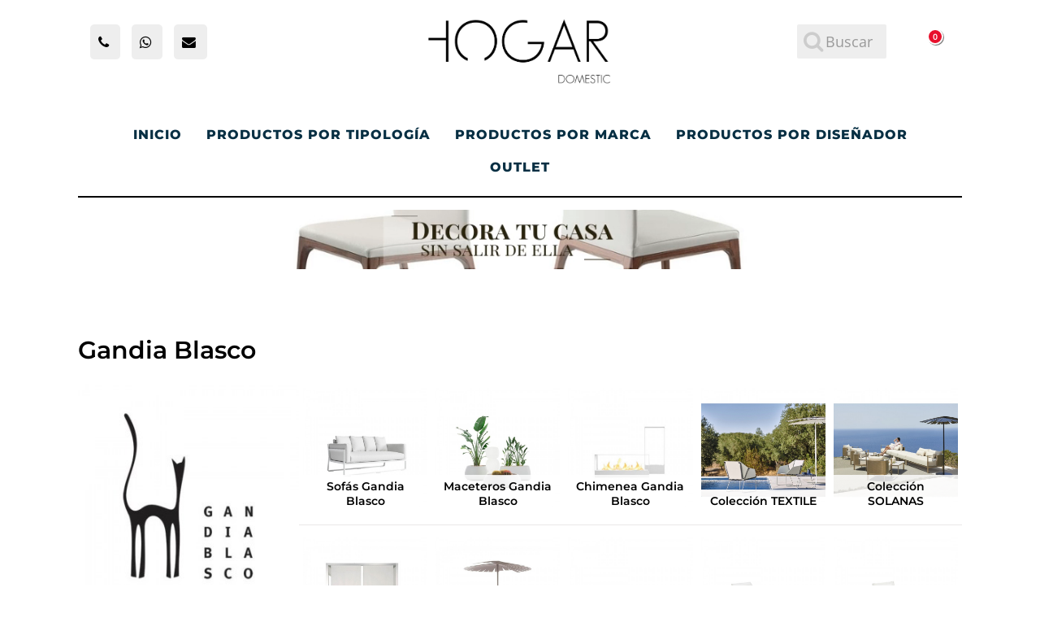

--- FILE ---
content_type: text/html; charset=utf-8
request_url: https://hogardomestic.com/marcas/gandia-blasco
body_size: 6440
content:
<!DOCTYPE html>
<html xmlns="http://www.w3.org/1999/xhtml" xml:lang="en-gb" lang="en-gb" dir="ltr" class="zen-default-layout template-84 com_virtuemart view-category itemid-766 is-guest es-ES j31 responsive-enabled layout-rm rendered-m offcanvas-menu zen-grid" data-navcollapse="787" data-menu-speed="0.4s" data-gridcollapse="787">
<head>
<meta name="viewport" content="width=device-width, initial-scale=1.0, maximum-scale=1.0, user-scalable=no, shrink-to-fit=no"/>
<meta name="HandheldFriendly" content="true" />
<meta name="apple-mobile-web-app-capable" content="YES" />
<base href="https://hogardomestic.com/marcas/gandia-blasco" />
<meta http-equiv="content-type" content="text/html; charset=utf-8" />
<meta name="title" content="Gandia Blasco" />
<meta name="description" content="Gandia Blasco. GANDIA BLASCO, La empresa familiar GANDIABLASCO fundada por José Gandia Blasco en el año 1941, y reinventada por su Leer más" />
<meta name="generator" content="MYOB" />
<title>Gandia Blasco</title>
<link rel="stylesheet" type="text/css" href="/media/plg_jchoptimize/assets/gz/1/0/4e2872136c5ace6392aabe8ea35c036a.css"/>
<link href="https://hogardomestic.com/marcas/gandia-blasco" rel="canonical" />
<link href="/favicon.ico" rel="shortcut icon" type="image/vnd.microsoft.icon" />
<script type="application/json" class="joomla-script-options new">{"csrf.token":"b9933e90bf159c240e0ba9b1045c16c5","system.paths":{"root":"","base":""},"jaosmap":{"juri_root":"https:\/\/hogardomestic.com\/"},"system.keepalive":{"interval":840000,"uri":"\/component\/ajax\/?format=json"}}</script>
<!--[if lt IE 9]><script src="/media/system/js/polyfill.event.js?987456de14998be7742aedd491b5fd68" type="text/javascript"></script><![endif]-->
<!-- Joomla Facebook Integration Begin -->
<noscript>
<img height="1" width="1" style="display:none" alt="fbpx"
src="https://www.facebook.com/tr?id=3697828993561649&ev=PageView&noscript=1"/>
</noscript>
<!-- DO NOT MODIFY -->
<!-- Joomla Facebook Integration end -->
<!-- Global site tag (gtag.js) - Google Analytics --><!-- Google Tag Manager --><!-- End Google Tag Manager --></head>
<body>
<div id="zen-wrap">
<!-- Google Tag Manager (noscript) --><noscript><iframe src='https://www.googletagmanager.com/ns.html?id=GTM-TG5CDC6'height='0' width='0' style='display:none;visibility:hidden'></iframe></noscript><!-- End Google Tag Manager (noscript) -->
<a id="home-link" name="home-link"></a>
<section id="topwrap" class="zen-row-wrap clearfix row-padding-vert-sml row-margin-none container-padding-none container-margin-none">
<div class="zen-container">
<div class="zen-row">
<div class="zen-spotlight">
<div id="top1" class="zg-col zg-col-4">
<div class="moduletable ">
<div class="module-inner">
<div class="zen-module-body">
<div class="custom"  >
<span class="gran">
<a target="_blank" class="btn telf" href="tel:+34662648471"><span class="zen-icon zen-icon-phone"></span></a>
<a target="_blank" class="btn telf" href="https://wa.me/34662648471"><span class="zen-icon zen-icon-whatsapp"></span></a>
<a target="_blank" class="btn telf" href="mailto:info@hogardomestic.com"><span class="zen-icon zen-icon-envelope"></span></a>
</span></div>
</div>
</div>
</div>
</div>
<div id="logo" class="zg-col zg-col-4">
<div class="moduletable logotip">
<div class="module-inner">
<div class="zen-module-body">
<div class="custom"  >
<p style="text-align: center;"><a href="https://hogardomestic.com/"><img src="/images/logo-hogardomestic.jpg" width="237" height="97" /></a></p></div>
</div>
</div>
</div>
</div>
<div id="search" class="zg-col zg-col-4">
<div class="moduletable ">
<div class="module-inner">
<div class="zen-module-body">
<div class="custom"  >
<div class="row">
<div class="col-xs-6 col-md-9">	<div class="moduletable">
<!--BEGIN Search Box -->
<form action="/productos/results,1-24?search=true" method="get">
<div id="FlexibleSearch" class="search">
<input name="keyword" class="FlexibleSearchInput" maxlength="50" alt="Buscar" type="text" size="50" value="Buscar"  onblur="if(this.value=='') this.value='Buscar';" onfocus="if(this.value=='Buscar') this.value='';" /></div>
<input type="hidden" name="limitstart" value="0" />
<input type="hidden" name="option" value="com_virtuemart" />
<input type="hidden" name="view" value="category" />
<input type="hidden" name="virtuemart_category_id" value="0" />
</form>
<!-- End Search Box -->
</div>
</div>
<div class="col-xs-6 col-md-3">	<div class="moduletable">
<!-- Virtuemart 2 Ajax Card -->
<div class="FlexibleVM3Cart " id="FlexibleVM3Cart">
<div id="flexible_hiddencontainer" style=" display: none; ">
<div class="flexibleCartContainer">
<div class="flexible_product_row">
<div class="flexible_image"></div> <div class="subtotal_with_tax"></div> <div class="product_name"></div>
<div class="product_sku"></div> <div class="quantity"></div> <div id="flexible_remove" class="product_cart_id"></div>
</div>
<div class="clearfix"></div>
</div>
</div>
<a class="flexible_cart_icon" href="/productos/cart"> <span class="flexibleNumber">
  0  </span> </a>
<div class="flexibleDropdown">
<div class="flexible-loading" style="display:none;"></div>
<div class="flexibleCartTitle">Carro de compra</div>
<div class="flexible_cart_products">
<div class="flexibleEmpty">No hay productos en su carro.</div>
</div>
<div class="clearfix"></div>
<div class="flexibleTotal" style="float: right;">
</div>
<div class="flexibleShow_cart">
</div>
</div>
</div>
</div>
</div>
</div></div>
</div>
</div>
</div>
</div>
</div>
</div>	</div>
</section>
<section id="navwrap" class="zen-row-wrap clearfix hidden-tablets no-change-tablets hidden-phones no-change-phones no-change-gridcollapse  row-padding-none row-margin-bottom-sml container-padding-sml container-margin-none">
<div class="zen-container">
<div class="zen-row">
<div class="zen-spotlight">
<div id="menu-wrap" class="zg-col zg-col-12">
<div id="menu" class="zen-menu zen-menu-horizontal zen-menu-center zen-menu-below">
<div class="navbar-header ">
<nav role="navigation">
<!-- NAVBAR MAIN -->
<ul class="first-level zen-menu-404 " >
<li class="item-770"><a href="/" >Inicio</a></li><li class="item-433 justify"><a href="/productos" >Productos por tipología</a></li><li class="item-766 current active"><a href="/marcas" >Productos por marca</a></li><li class="item-771"><a href="/disenador" >Productos por diseñador</a></li><li class="item-780"><a href="/outlet" >Outlet</a></li></ul>
</nav>
<div id="menu-select" style="display: none;"><select id="mobile-select"></select></div>
</div>
</div>
</div>
</div>
</div>	</div>
</section>
<section id="bannerwrap" class="clearfix zen-row-wrap stack-tablets hidden-tablets no-change-tablets  row-padding-none row-margin-bottom container-padding-none container-margin-none">
<div class="zen-container">
<a id="banner-link" name="banner-link"></a>
<div class="zen-row">
<div class="zen-spotlight">
<div id="banner" class="zg-col zg-col-12">
<div class="moduletable ">
<div class="module-inner">
<div class="zen-module-body">
<div class="custom"  >
<p style="text-align:center;"><a href="/ofertas"><video style="margin: 0px; max-width:100%;" src="/images/campanyes/banner.mp4" preload="none" autoplay="autoplay" loop="loop" muted="muted"></video></a></p></div>
</div>
</div>
</div>
</div>
</div>
</div>	</div>
</section>
<!-- MAIN CONTENT -->
<section id="mainwrap" class="zen-row-wrap clearfix row-padding-vert">
<a id="main-link" name="main-link"></a>
<div class="zen-container">
<div class="zen-row">
<div class="mainwrap zen-spotlight">
<div id="system-message-container">
</div>
<main role="main">
<div class="categoryTitleTop">
<h2 class="FlexibleCategiryTitle"> Gandia Blasco </h2>
<div class="fotocategoria width25 floatleft"><img  loading="lazy"  src="/images/stories/virtuemart/category/resized/gandia-blasco_300x0.jpg"  alt="Gandia Blasco"  /></div><div class="fotocategoria width75 floatright">
<div class="category-view ">
<div class="flexible-row">
<div class="category floatleft width20 vertical-separator">
<div class="FWcategorybox"> <a id="FWcategorynameImage" href="/marcas/gandia-blasco/sofas-gandia-blasco" title="Sofás Gandia Blasco">
<img  loading="lazy"  src="/images/stories/virtuemart/category/resized/sofas gandia blasco_600x600.jpg"  alt="No hay imagen establecida "  />	</a> <a id="FWcategorynamelink" href="/marcas/gandia-blasco/sofas-gandia-blasco" title="Sofás Gandia Blasco"> Sofás Gandia Blasco </a> </div>
</div>
<div class="category floatleft width20 vertical-separator">
<div class="FWcategorybox"> <a id="FWcategorynameImage" href="/marcas/gandia-blasco/maceteros-gandia-blasco" title="Maceteros Gandia Blasco">
<img  loading="lazy"  src="/images/stories/virtuemart/category/resized/maceteros Gandia Blasco_600x600.jpg"  alt="No hay imagen establecida "  />	</a> <a id="FWcategorynamelink" href="/marcas/gandia-blasco/maceteros-gandia-blasco" title="Maceteros Gandia Blasco"> Maceteros Gandia Blasco </a> </div>
</div>
<div class="category floatleft width20 vertical-separator">
<div class="FWcategorybox"> <a id="FWcategorynameImage" href="/marcas/gandia-blasco/chimenea-gandia-blasco" title="Chimenea Gandia Blasco">
<img  loading="lazy"  src="/images/stories/virtuemart/category/resized/ximeneas Gandia Blasco_600x600.jpg"  alt="No hay imagen establecida "  />	</a> <a id="FWcategorynamelink" href="/marcas/gandia-blasco/chimenea-gandia-blasco" title="Chimenea Gandia Blasco"> Chimenea Gandia Blasco </a> </div>
</div>
<div class="category floatleft width20 vertical-separator">
<div class="FWcategorybox"> <a id="FWcategorynameImage" href="/marcas/gandia-blasco/coleccion-textile" title="Colección TEXTILE">
<img  loading="lazy"  src="/images/stories/virtuemart/category/resized/textile coleccion_600x600.jpg"  alt="No hay imagen establecida "  />	</a> <a id="FWcategorynamelink" href="/marcas/gandia-blasco/coleccion-textile" title="Colección TEXTILE"> Colección TEXTILE </a> </div>
</div>
<div class="category floatleft width20 ">
<div class="FWcategorybox"> <a id="FWcategorynameImage" href="/marcas/gandia-blasco/caleccion-solanas" title="Colección  SOLANAS">
<img  loading="lazy"  src="/images/stories/virtuemart/category/resized/gandia blasco Solanas_600x600.jpg"  alt="No hay imagen establecida "  />	</a> <a id="FWcategorynamelink" href="/marcas/gandia-blasco/caleccion-solanas" title="Colección  SOLANAS"> Colección  SOLANAS </a> </div>
</div>
<div class="clear"></div>
</div>
<div class="horizontal-separator"></div>
<div class="flexible-row">
<div class="category floatleft width20 vertical-separator">
<div class="FWcategorybox"> <a id="FWcategorynameImage" href="/marcas/gandia-blasco/espacios-gandia-blasco" title="Espacios Gandia Blasco">
<img  loading="lazy"  src="/images/stories/virtuemart/category/resized/Espacioss GANDIA BLASCO_600x600.jpg"  alt="No hay imagen establecida "  />	</a> <a id="FWcategorynamelink" href="/marcas/gandia-blasco/espacios-gandia-blasco" title="Espacios Gandia Blasco"> Espacios Gandia Blasco </a> </div>
</div>
<div class="category floatleft width20 vertical-separator">
<div class="FWcategorybox"> <a id="FWcategorynameImage" href="/marcas/gandia-blasco/complementos-gangia-blasco" title="Complementos Gangia Blasco">
<img  loading="lazy"  src="/images/stories/virtuemart/category/resized/Complementos GANDIA BLASCO_600x600.jpg"  alt="No hay imagen establecida "  />	</a> <a id="FWcategorynamelink" href="/marcas/gandia-blasco/complementos-gangia-blasco" title="Complementos Gangia Blasco"> Complementos Gangia Blasco </a> </div>
</div>
<div class="category floatleft width20 vertical-separator">
<div class="FWcategorybox"> <a id="FWcategorynameImage" href="/marcas/gandia-blasco/besas-gandia-blasco" title="Mesas Gandia Blasco">
<img  loading="lazy"  src="/images/stories/virtuemart/category/resized/mesas3 GANDIA BLASCO5_600x600.jpg"  alt="No hay imagen establecida "  />	</a> <a id="FWcategorynamelink" href="/marcas/gandia-blasco/besas-gandia-blasco" title="Mesas Gandia Blasco"> Mesas Gandia Blasco </a> </div>
</div>
<div class="category floatleft width20 vertical-separator">
<div class="FWcategorybox"> <a id="FWcategorynameImage" href="/marcas/gandia-blasco/tumbonas-gandia-blasco" title="Tumbonas Gandia Blasco">
<img  loading="lazy"  src="/images/stories/virtuemart/category/resized/tumbonas GANDIA BLASCO_600x600.jpg"  alt="No hay imagen establecida "  />	</a> <a id="FWcategorynamelink" href="/marcas/gandia-blasco/tumbonas-gandia-blasco" title="Tumbonas Gandia Blasco"> Tumbonas Gandia Blasco </a> </div>
</div>
<div class="category floatleft width20 ">
<div class="FWcategorybox"> <a id="FWcategorynameImage" href="/marcas/gandia-blasco/sillas-gandia-blasco" title="Sillas Gandia Blasco">
<img  loading="lazy"  src="/images/stories/virtuemart/category/resized/SILLAS 3 GANDIA BLASCO_600x600.jpg"  alt="No hay imagen establecida "  />	</a> <a id="FWcategorynamelink" href="/marcas/gandia-blasco/sillas-gandia-blasco" title="Sillas Gandia Blasco"> Sillas Gandia Blasco </a> </div>
</div>
<div class="clear"></div>
</div>
<div class="horizontal-separator"></div>
<div class="flexible-row">
<div class="category floatleft width20 vertical-separator">
<div class="FWcategorybox"> <a id="FWcategorynameImage" href="/marcas/gandia-blasco/mesas-centro-gandia-blasco" title="Mesas Centro Gandia Blasco">
<img  loading="lazy"  src="/images/stories/virtuemart/category/resized/mesas cenro GANDIA BLASCO9_600x600.jpg"  alt="No hay imagen establecida "  />	</a> <a id="FWcategorynamelink" href="/marcas/gandia-blasco/mesas-centro-gandia-blasco" title="Mesas Centro Gandia Blasco"> Mesas Centro Gandia Blasco </a> </div>
</div>
<div class="category floatleft width20 vertical-separator">
<div class="FWcategorybox"> <a id="FWcategorynameImage" href="/marcas/gandia-blasco/iluminación-gandia-blasco" title="iluminación Gandia Blasco">
<img  loading="lazy"  src="/images/stories/virtuemart/category/resized/ILuminación Gandia Blasco_600x600.jpg"  alt="No hay imagen establecida "  />	</a> <a id="FWcategorynamelink" href="/marcas/gandia-blasco/iluminación-gandia-blasco" title="iluminación Gandia Blasco"> iluminación Gandia Blasco </a> </div>
</div>
<div class="category floatleft width20 vertical-separator">
<div class="FWcategorybox"> <a id="FWcategorynameImage" href="/marcas/gandia-blasco/caleccion-flat" title="Colección FLAT">
<img  loading="lazy"  src="/images/stories/virtuemart/category/resized/colección FLAT_600x600.jpg"  alt="No hay imagen establecida "  />	</a> <a id="FWcategorynamelink" href="/marcas/gandia-blasco/caleccion-flat" title="Colección FLAT"> Colección FLAT </a> </div>
</div>
<div class="category floatleft width20 vertical-separator">
<div class="FWcategorybox"> <a id="FWcategorynameImage" href="/marcas/gandia-blasco/coleccion-blau" title="Colección  BLAU">
<img  loading="lazy"  src="/images/stories/virtuemart/category/resized/colección  BLAU_600x600.jpg"  alt="No hay imagen establecida "  />	</a> <a id="FWcategorynamelink" href="/marcas/gandia-blasco/coleccion-blau" title="Colección  BLAU"> Colección  BLAU </a> </div>
</div>
<div class="category floatleft width20 ">
<div class="FWcategorybox"> <a id="FWcategorynameImage" href="/marcas/gandia-blasco/coleccion-stack" title="Colección  STACK">
<img  loading="lazy"  src="/images/stories/virtuemart/category/resized/COLECCIÓN STACK_600x600.jpg"  alt="No hay imagen establecida "  />	</a> <a id="FWcategorynamelink" href="/marcas/gandia-blasco/coleccion-stack" title="Colección  STACK"> Colección  STACK </a> </div>
</div>
<div class="clear"></div>
</div>
<div class="horizontal-separator"></div>
<div class="flexible-row">
<div class="category floatleft width20 vertical-separator">
<div class="FWcategorybox"> <a id="FWcategorynameImage" href="/marcas/gandia-blasco/caleccion-dna" title="Colección  DNA">
<img  loading="lazy"  src="/images/stories/virtuemart/category/resized/DNA COLECCIÓN_600x600.jpg"  alt="No hay imagen establecida "  />	</a> <a id="FWcategorynamelink" href="/marcas/gandia-blasco/caleccion-dna" title="Colección  DNA"> Colección  DNA </a> </div>
</div>
<div class="clear"></div>
</div>
<div class="category_description"><p>GANDIA BLASCO, La empresa familiar GANDIABLASCO fundada por José Gandia Blasco en el año 1941, y reinventada por su hijo y actual presidente y diseñador de cabezera de la firma, José A. Gandia-Blasco, junto a su equipo gestionado por Sergio Pastor, Director General, que ya ha cumplido 75 años sin olvidar sus raíces. Un viaje que partió de la industria textil valenciana en 1941, hasta el diseño de muebles y espacios de exterior a mediados de los 90, y que actualmente cuenta con distribución en más de 90 países de los 5 continentes, showrooms propios a nivel internacional. Desde su nacimiento en Ontinyent, Gandia Blasco ha tenido siempre muy presente que la tradición y la vanguardia no son conceptos antagónicos.</p>
<p>Hoy en día, Gandia Blasco cuenta con valor añadido que va más allá del mueble, implica una concepción del hábitat, una forma de vida para su hogar. Esta reflexión sobre la interacción de las personas, los objetos y el paisaje es tan global que la única forma de plasmarla en su campo de actividad era asumiendo una concepción transversal del diseño. El lenguaje que Gandia Blasco ha conseguido cifrar en esto años, tiene en la arquitectura la sintaxis perfecta para conseguir armonizar reflexión y material. La firma es ya una institución del diseño de vanguardia y un punto de referencia en la comprensión de la ocupación bella del hábitat.</p>
<p>Los muebles de exterior de diseño para la terraza de Gandia Blasco son extraordinarios y sus estructuras de aluminio están garantizadas de por vida, podemos destacar como novedades las colecciones Solanos de Daniel Germani, también como productos recomendados, la colección Saler del diseñador José A. Gandía-Blasco Canales, la colección Flat de Mario Ruiz y la colección Sonora del diseñador Pablo Gironés. Como colecciones transgresoras podemos mencionar, las colecciones Textile de la diseñadora Ana Llobet y Docks de Romero &amp; Vallejo.</p>
<p>En nuestra tienda física, disponemos de showroom propio, donde podemos encontrar algunas de las piezas más icónicas de la firma con rotación anual, según las novedades más actuales del catálogo de la firma.</p>
<p>En Hogar Domèstic La Sénia, confiamos en esta firma y estamos encantados con ellos, cada edición de la feria de Valencia quedamos encantados de sus novedades, que nos encantan y nos sorprenden gratamente con unas colecciones impresionantes; por eso nos gusta incluirles en muchos proyectos de decoración, para una terraza, un jardín, una hotel con grandes espacios exteriores, un complejo de ocio nocturno con piscina o el mercado contract. Su estilo transformará su espacio en un ambiente único y atemporal.</p></div></div><div class="clear"></div></div>
<div class="browse-view" id="flexv2cat">
<div class="moduletable inset secondary1 senseproductes"><p class="zen-module-body" style="text-align:center;">Actualizando productos de este apartado, consultar o solicitar presupuesto de cualquier modelo con nuestros comerciales en <a href="mailto:info@hogardomestic.com">info@hogardomestic.com</a></p></div>
</div>
</main>
<!-- //MAIN CONTENT -->	</div>
</div>
</div>
</section>
<section id="bottomwrap" class="zen-row-wrap clearfix container-padding-none container-margin-top">
<div class="zen-container">
<a id="bottom-link" name="bottom-link"></a>
<div class="zen-row">
<div class="zen-spotlight">
<div id="bottom1" class="zg-col zg-col-3">
<div class="moduletable barra-sota">
<div class="module-inner">
<div class="zen-module-body">
<div class="custom"  >
<p style="text-align: center;"><img src="/images/logo-hogardomestic.png" width="202" height="71" /></p>
<p style="text-align: center;">Primeras marcas al mejor precio</p></div>
</div>
</div>
</div>
</div>
<div id="bottom2" class="zg-col zg-col-3">
<div class="moduletable barra-sota">
<div class="module-inner">
<div class="zen-module-body">
<ul class="first-level zen-menu-558 " >
<li class="item-796"><a href="/proyectos-de-interiorismo" >Proyectos de interiorismo</a></li><li class="item-804"><a href="/contract-y-profesionales" >Contract y profesionales</a></li><li class="item-803"><a href="/financiacion" >Financiación</a></li><li class="item-805"><a href="/nuestas-tiendas" >Nuestas tiendas</a></li><li class="item-792"><a href="/garantias" >Garantías</a></li><li class="item-798"><a href="/preguntas-frecuentes" >Preguntas frecuentes</a></li><li class="item-795"><a href="/trabaja-con-nosotros" >Trabaja con nosotros</a></li></ul>	</div>
</div>
</div>
</div>
<div id="bottom3" class="zg-col zg-col-3">
<div class="moduletable barra-sota">
<div class="module-inner">
<div class="zen-module-body">
<ul class="first-level zen-menu-548 " >
<li class="item-806"><a href="/opciones-de-pago" >Formas de pago</a></li><li class="item-793"><a href="/transporte-y-montaje" > Transporte y montaje</a></li><li class="item-794"><a href="/errores-en-pedidos" >Errores en pedidos</a></li><li class="item-679"><a href="/registro-de-usuario" >Mis pedidos</a></li><li class="item-683"><a href="/condiciones-generales-del-servicio" >Condiciones generales del servicio</a></li><li class="item-686"><a href="/politica-de-cookies" >Política de cookies</a></li><li class="item-685"><a href="/politica-de-privacidad" >Política de privacidad</a></li><li class="item-684"><a href="/aviso-legal" >Aviso legal</a></li></ul>	</div>
</div>
</div>
</div>
<div id="bottom4" class="zg-col zg-col-3">
<div class="moduletable ">
<div class="module-inner">
<div class="zen-module-body">
<div class="custom"  >
<p style="font-size:3em;margin-left:5px;display:block;">
<a target="_blank" href="https://www.facebook.com/hogardomesticcom"><span class="zen-icon zen-icon-facebook-square"></span></a> <a target="_blank" href="https://www.instagram.com/hogardomestic/"><span class="zen-icon zen-icon-instagram"></span></a>
</p>
<p style="font-size:1.2em;margin-left:5px;display:block;">
<a href="/contactar"><span class="zen-icon zen-icon-comment"></span>Formulario de contacto</a>
</p>
<p style="font-size:1.2em;margin-left:5px;display:block;">
<a href="https://wa.me/34662648471"><span class="zen-icon zen-icon-whatsapp"></span>662 648 471</a>
</p>
<p style="font-size:1.2em; margin-left:5px;">
<a href="mailto:info@hogardomestic.com"><span class="zen-icon zen-icon-envelope"></span>info@hogardomestic.com</a>
</p></div>
</div>
</div>
</div>
</div>
</div>
</div>	</div>
</section>
<!-- FOOTER -->
<footer id="footerwrap" class="zen-row-wrap zen-footer " role="contentinfo">
<section class="zen-copyright">
<div class="zen-container">
<div class="zen-row">
<div class="zen-spotlight">
<div id="footer" class="zg-col zg-col-12">
<div class="moduletable ">
<div class="module-inner">
<div class="zen-module-body">
<div class="custom"  >
<p style="margin-left:5px;padding-top:10px; text-align:center;">
<span class="zen-icon zen-icon-copyright "></span><strong>Strada Mobiliari, S.L.</strong></span>
<span style="margin-left:15px">Pol. ind. Pla de la Bassa, sn</span>
<span style="margin-left:15px">43560 · La Sénia (Tarragona)</span>
</p></div>
</div>
</div>
</div>
</div>
</div>
</div> </div>
</section>
</footer>
<!-- //FOOTER -->
</div>
<section id="debug" class="zen-row-wrap clearfix ">
<div class="zen-container">
<div class="zen-row">
<div class="zen-spotlight">
<div class="social-wrap zg-fixed-right align-left social-round zg-col zg-col-12">
</div>
</div>
</div>	</div>
</section>
<div id="top-right" class="zen-fixed zen-fixed-top-right ">
<div class="top-fixed-inner">
<div class="zen-row">
<div class="zen-spotlight">
<div class="offcanvas-trigger zg-col zg-col-4">
<!-- //NAVBAR MAIN -->
<a class="btn off-canvas-trigger sb-toggle-right visible-navcollapse"><span class="zen-icon zen-icon-bars"></span></a>
</div>
</div>
</div>	</div>
</div>
<div class="sb-slidebar off-canvas off-canvas-right sb-width-wide">
<div class="off-canvas-inner">
<div class="off-canvas-heading">
<span class="sb-close"><span class="zen-icon-remove zen-icon fa fa-remove"></span></span>
</div>
<div class="off-canvas-body">
<div id="off-canvas-menu"><ul class="zen-nav zen-nav-stacked zen-accordion off-canvas-menu "></ul></div>
</div>
</div>
</div>
<div id="modal-place-holder" class="zen-modal"></div>
<div data-id="zen-panel-1" class="zen-modal">
<div class="zen-modal-header">
<div class="zen-modal-close"><span class="zen-icon zen-icon-times"></span></div>
</div>
<div class="zen-modal-content">
<div class="moduletable ">
<div class="module-inner">
<div class="zen-module-title">
<h3><span>Login</span></h3>
</div>
<div class="zen-module-body">
<form action="/marcas" method="post" id="login-form">
<fieldset class="userdata">
<div id="form-login-username" class="form-group">
<div class="input-group">
<span class="input-group-addon">
<i class="fa fa-user zen-icon zen-icon-user tip" title="Usuario"></i>
</span>
<input id="modlgn-username" type="text" name="username" class="input form-control" tabindex="0" size="18"
							   placeholder="Usuario"/>
</div>
</div>
<div id="form-login-password" class="form-group">
<div class="input-group">
<span class="input-group-addon">
<i class="fa fa-lock zen-icon zen-icon-lock tip" title="Contraseña"></i>
</span>
<input id="modlgn-passwd" type="password" name="password" class="input form-control" tabindex="0"
						   size="18" placeholder="Contraseña"/>
</div>
</div>
<div id="form-login-remember" class="form-group">
<div class="checkbox">
<label for="modlgn-remember">
<input id="modlgn-remember" type="checkbox"
							name="remember" class="input"
							value="yes"/> Recuérdeme					</label>
</div>
</div>
<div class="control-group">
<input type="submit" name="Submit" class="btn btn-primary" value="Identificarse"/>
</div>
<ul class="zen-nav zen-nav-divider">
<li>
<a href="/component/users/?view=registration&amp;Itemid=770">
						Crear una cuenta  </a>
</li>
<li>
<a href="/component/users/?view=remind&amp;Itemid=770">
						¿Recordar usuario?</a>
</li>
<li>
<a href="/component/users/?view=reset&amp;Itemid=770">¿Recordar contraseña?</a>
</li>
</ul>
<input type="hidden" name="option" value="com_users"/>
<input type="hidden" name="task" value="user.login"/>
<input type="hidden" name="return" value="aHR0cHM6Ly9ob2dhcmRvbWVzdGljLmNvbS9tYXJjYXMvZ2FuZGlhLWJsYXNjbw=="/>
<input type="hidden" name="b9933e90bf159c240e0ba9b1045c16c5" value="1" />	</fieldset>
</form>
</div>
</div>
</div>
</div>
</div>
<div class="zen-modal-overlay"></div>
<!-- Fonts -->
<!-- bg Image -->
<script type="application/javascript" src="/media/plg_jchoptimize/assets/gz/1/0/dbd60f3ef8b88204d4e5e513902b7661.js" defer async></script>
</body>
</html>

--- FILE ---
content_type: text/css;charset=UTF-8
request_url: https://hogardomestic.com/media/plg_jchoptimize/assets/gz/1/0/4e2872136c5ace6392aabe8ea35c036a.css
body_size: 83567
content:
@charset "utf-8";*:focus{outline:none}.clr{clear:both;overflow:hidden}.clear,br.clear{clear:both}div.clear{height:0px;line-height:0px;font-size:0px;margin:0;padding:0}.dummy{background:none;width:5%}div.spacer{position:relative}div.spaceStyle{padding:0px;margin:5px}.icons{text-align:right;float:right;margin:4px 0 10px 30px}.vmicon,.vmiconFE{background:url(/components/com_virtuemart/assets/images/vm2-sprite.png) no-repeat top left}fieldset{border:none}.vmquote{font-size:smaller}.vm-notice{color:#C00}span.bold,div.bold{font-weight:700}.text-left,.left{text-align:left}.text-right,.right{text-align:right}.text-center,.center{text-align:center}.floatright,span.floatright{float:right}.floatleft,span.floatleft{float:left}.vm-display{display:block}.vm-nodisplay{display:none}.line-through{text-decoration:line-through}.inline{display:inline}td.pricePad{padding-right:10px}.priceCol{white-space:nowrap}.priceColor2{color:gray}.additional-images,.featured-view .product-price,.discontinued-view .product-price,.latest-view .product-price,.topten-view .product-price,.recent-view .product-price,.output-billto,.output-shipto{margin:10px 0}.ask-a-question,.manufacturer,.manufacturer-details-view .email-weblink,.manufacturer-details-view .description{margin:0 0 10px}.customer-reviews,.ask-a-question-view .form-field{margin:25px 0 0}span.variant-name,span.custom-variant-name{width:100px;float:left;display:block;margin-bottom:5px}.category-view .row .category .spacer,.featured-view .spacer,.discontinued-view .spacer,.latest-view .spacer,.topten-view .spacer,.recent-view .spacer,.related-products-view .spacer,.browse-view .row .product .spacer{padding:6px}.featured-view .spacer span,.discontinued-view .spacer span,.latest-view .spacer span,.topten-view .spacer span,.recent-view .spacer span,.related-products-view .spacer span,.browse-view .row .product .spacer span{font-size:13px;color:#666}.browse-view .row .product .spacer img,.related-products-view .row .product .spacer img{width:auto;height:auto}.general-bg,input.custom-attribute,input.quantity-input,.manufacturer-product-link a,a.ask-a-question,input.vm-default,a.product-details,a.details,div.details,button.default{background:#e8e8e8 url(/components/com_virtuemart/assets/images/vmgeneral/backgrounds.png) top repeat-x;border:solid #CAC9C9 1px;border-radius:4px;-webkit-border-radius:4px;-moz-border-radius:4px;color:#777;text-decoration:none;padding:5px 5px 4px}span.custom-variant-inputbox input.custom-attribute:hover,span.quantity-box input.quantity-input:hover,input.vm-default:hover,span.quantity-box input.quantity-input:hover,.ask-a-question-view input.counter:hover,.ask-a-question-view input#email:hover,table.user-details input:hover,a.ask-a-question:hover,a.details:hover,div.details:hover,a.product-details:hover,button.default:hover{background:#e8e8e8 url(/components/com_virtuemart/assets/images/vmgeneral/backgrounds.png) repeat-x;background-position:0 -40px;color:#000;text-decoration:none}#ui-tabs ul#tabs{list-style-type:none;overflow:hidden;margin:0;padding:16px 16px 0}#ui-tabs ul#tabs li{display:inline-block;cursor:pointer;background:#f2f2f2;padding:8px 16px 3px}#ui-tabs ul#tabs li.current{display:inline-block;background:#ccc;color:#444}#ui-tabs .tabs{padding:16px}#ui-tabs .dyn-tabs{overflow:auto;display:none}.vm-col{margin:0px;width:60%}.vm-col-1{width:100%}.vm-col-2{width:50%}.vm-col-3{width:33.333%}.vm-col-4{width:25%}.vm-col-5{width:20%}.vm-col-6{width:16.666%}.vm-col-8{width:12.5%}.vm-col-9{width:11.111%}.vm-col-10{width:10%}.vm-col-11{width:9.09%}.vm-col-12{width:8.333%}.vm2-modallink{height:16px;margin-left:3px;vertical-align:top;width:16px;display:inline-block;background:url(/components/com_virtuemart/assets/images/icon_external_link.gif) no-repeat scroll left top transparent}.vm2-warning{background-position:0 -1383px;width:50px;height:40px}input.highlight-button{background:#0077b3;color:#fff;border:1px solid #00669a;border-radius:4px;-webkit-border-radius:4px;-moz-border-radius:4px;font-size:12px;cursor:pointer;text-align:center;letter-spacing:1px;display:inline-block;text-decoration:none;padding:4px 8px 2px}input.highlight-button:visited{color:#fff}button.default{display:inline-block;cursor:pointer;padding:5px 8px 4px}button.default:hover{color:#777}a.highlight,a.highlight:visited{background:#0077b3;border:solid #00669a 1px;border-radius:4px;-webkit-border-radius:4px;-moz-border-radius:4px;display:inline-block;text-decoration:none;background-position:0 -160px;color:#fff;padding:3px 8px 1px}textarea.virtuemart{background:#fff;border:solid #ccc 1px;border-radius:4px;-webkit-border-radius:4px;-moz-border-radius:4px;color:#777;text-align:left;padding:5px 5px 4px}.vm-button-correct,.vm-button-correct:link,.vm-button-correct:visited{display:inline-block;font-size:19px;font-weight:700;text-decoration:none;text-align:center;background:#0077b3;color:#fff;border:1px solid #00669a;border-radius:4px;-webkit-border-radius:4px;-moz-border-radius:4px;cursor:pointer;letter-spacing:1px;text-decoration:none;padding:6px 12px 3px}.vm-button-correct:hover{color:#f2f2f2}.width1{width:1%}.width2{width:2%}.width3{width:3%}.width4{width:4%}.width5{width:5%}.width6{width:6%}.width7{width:7%}.width8{width:8%}.width9{width:9%}.width10{width:10%}.width11{width:11%}.width12{width:12%}.width13{width:13%}.width14{width:14%}.width15{width:15%}.width16{width:16%}.width17{width:17%}.width18{width:18%}.width19{width:19%}.width20{width:20%}.width21{width:21%}.width22{width:22%}.width23{width:23%}.width24{width:24%}.width25{width:25%}.width26{width:26%}.width27{width:27%}.width28{width:28%}.width29{width:29%}.width30{width:30%}.width31{width:31%}.width32{width:32%}.width33{width:33%}.width34{width:34%}.width35{width:35%}.width36{width:36%}.width37{width:37%}.width38{width:38%}.width39{width:39%}.width40{width:40%}.width41{width:41%}.width42{width:42%}.width43{width:43%}.width44{width:44%}.width45{width:45%}.width46{width:46%}.width47{width:47%}.width48{width:48%}.width49{width:49%}.width50{width:50%}.width51{width:51%}.width52{width:52%}.width53{width:53%}.width54{width:54%}.width55{width:55%}.width56{width:56%}.width57{width:57%}.width58{width:58%}.width59{width:59%}.width60{width:60%}.width61{width:61%}.width62{width:62%}.width63{width:63%}.width64{width:64%}.width65{width:65%}.width66{width:66%}.width67{width:67%}.width68{width:68%}.width69{width:69%}.width70{width:70%}.width71{width:71%}.width72{width:72%}.width73{width:73%}.width74{width:74%}.width75{width:75%}.width76{width:76%}.width77{width:77%}.width78{width:78%}.width79{width:79%}.width81{width:81%}.width82{width:82%}.width83{width:83%}.width84{width:84%}.width85{width:85%}.width86{width:86%}.width87{width:87%}.width88{width:88%}.width89{width:89%}.width90{width:90%}.width91{width:91%}.width92{width:92%}.width93{width:93%}.width94{width:94%}.width95{width:95%}.width96{width:96%}.width97{width:97%}.width98{width:98%}.width99{width:99%}.width100{width:100%}
.productdetails-view .spacer-buy-area{padding-left:16px}.back-to-category{float:right}.product-neighbours{color:#777;margin:0 0 16px}.product-neighbours a.next-page{background:url(/components/com_virtuemart/assets/images/vmgeneral/next_16x16.png) no-repeat right;padding-right:30px;line-height:20px;float:right}.product-neighbours a.previous-page{background:url(/components/com_virtuemart/assets/images/vmgeneral/previous_16x16.png) no-repeat left;padding-left:30px;line-height:20px;float:left}.productdetails-view .product-short-description{margin:0 0 16px;padding:0}.productdetails-view .product-description,.product-fields{margin:0}.product-packaging{margin:19px 0 0}.additional-images img{margin-right:8px;width:50px;height:auto}.product-price{margin:0 0 6px;text-align:right;float:left;line-height:18px}.vm-price{text-align:right;line-height:18px}.vm-price span{display:inline-block;min-width:64px;padding:0 3px}span.vm-price-desc{text-align:left;min-width:16px;margin:0 12px 3px 0}.vm3pr-1 .product-price{min-height:28px}.vm3pr-2 .product-price{min-height:42px}.vm3pr-3 .product-price{min-height:56px}.vm3pr-4 .product-price{min-height:70px}.vm3pr-5 .product-price{min-height:84px}.vm3pr-6 .product-price{min-height:98px}.vm3pr-0 .addtocart-area{min-height:36px}.vm3pr-1 .addtocart-area{min-height:66px}.vm3pr-2 .addtocart-area{min-height:114px}.vm3pr-3 .addtocart-area{min-height:162px}.vm3pr-4 .addtocart-area{min-height:210px}.vm3pr-5 .addtocart-area{min-height:258px}.vm3pr-0 .vm-customfields-wrap{min-height:0px}.vm3pr-1 .vm-customfields-wrap{min-height:65px}.vm3pr-2 .vm-customfields-wrap{min-height:118px}.vm3pr-3 .vm-customfields-wrap{min-height:159px}.vm3pr-4 .vm-customfields-wrap{min-height:206px}.vm3pr-5 .vm-customfields-wrap{min-height:253px}.vm-cart-price{float:left;font-weight:bold}.price-crossed div.PricebasePriceWithTax .PricebasePriceWithTax{text-decoration:line-through}.availability{text-align:center;margin:15px 0 0}span.variant-dropdown{width:150px;float:left;display:block;margin-bottom:5px}span.variant-dropdown select{width:150px}span.custom-variant-inputbox{width:152px;float:left;display:block;margin-bottom:5px}input.custom-attribute{width:140px}.addtocart-area{margin:0}.addtocart-area form{margin:0}span.quantity-box{display:inline-block;vertical-align:middle}.quantity-box .quantity-input,.cart-summary .quantity-input{height:34px;width:34px;text-align:center;font-weight:700;padding:1px;margin-bottom:0}.cart-summary .quantity-input{height:24px;width:24px}span.quantity-controls{width:15px;display:inline-block;vertical-align:middle;margin:0 0 0 1px}span.quantity-controls input.quantity-controls{height:15px;border:none;width:15px;cursor:pointer}span.quantity-controls input.quantity-plus{background:url(/components/com_virtuemart/assets/images/vmgeneral/quantity-controls.png) no-repeat;margin:1px 0}span.quantity-controls input.quantity-minus{background:url(/components/com_virtuemart/assets/images/vmgeneral/quantity-controls.png) repeat-x;background-position:15px 0;margin:1px 0}.addtocart-bar{margin:0 0 4px;padding:0;position:static;text-align:center;line-height:14px}.productdetails-view .addtocart-bar{margin:24px 0 0;padding:0;position:relative;bottom:0;text-align:left}.vmgroup .addtocart-bar{bottom:0;position:relative;margin:32px 0 0 0}.vmgroup .addtocart-area{margin:8px 0 16px 0}span.addtocart-button{display:inline-block;vertical-align:middle;margin:0}span.cart-images img{float:left;margin:0;width:45px}span.addtocart-button span.addtocart-button,span.addtocart-button input.addtocart-button,span.addtocart-button input.notify-button,span.addtocart-button span.addtocart-button-disabled{max-width:100%;background:#0077B3;color:#fff;border:solid #00669a 1px;border-radius:4px;font-size:16px;cursor:pointer;text-align:center;letter-spacing:1px;padding:12px;margin-bottom:0}span.addtocart-button span.addtocart-button-disabled{background:#f2f2f2;color:#fff;border:solid #333 1px;border-radius:4px;font-size:16px!important;font-weight:400;line-height:normal}div.vm-details-button{text-align:center}div.vm-details-button a{padding:11px 16px;border:1px solid gray;font-size:16px;max-width:85%;width:192px;line-height:18px}.browse-view span.addtocart-button-disabled,.featured-view span.addtocart-button-disabled,.discontinued-view span.addtocart-button-disabled,.latest-view span.addtocart-button-disabled,.topten-view span.addtocart-button-disabled,.recent-view span.addtocart-button-disabled,.related-products-view span.addtocart-button-disabled,.browse-view span.addtocart-button-disabled,.addtocart-button-disabled{display:inline-block;padding:16px;border:1px solid #ddd;font-size:16px;border-radius:4px;margin:0;color:#aaa;width:192px;-moz-box-sizing:border-box;box-sizing:border-box;text-align:center}.vm-btn,.vm-btn:link,.vm-btn:active,.vm-btn:visited{display:inline-block;width:192px;padding:12px 8px;font-size:16px;border-radius:4px;text-decoration:none;line-height:normal;text-align:center;background-color:#eee;color:#333;border:1px solid #ccc}.vm-btn:hover{background-color:#0077B3;color:#fff;border:1px solid #ccc}.vm-btn.vm-btn-primary{background-color:#0077B3;color:#fff}.vm-btn.vm-btn-primary:hover{background-color:#fff;color:#0077B3}.vm-btn.vm-btn-secondary{background-color:#eee;color:#333}.vm-btn.vm-btn-secondary:hover{background-color:#ccc;color:#111}.vm-btn.vm-btn-sm{padding:2px 4px}.vm-btn.vm-btn-lg{padding:7px 12px}.category-view h4{margin:0;padding:0}.category-view .row .category .spacer h2{font-size:14px;margin:0;padding:0;text-align:center}.category-view .row .category .spacer h2 a img{margin-top:2px;max-width:100%;height:auto}.featured-view h4,.discontinued-view h4,.latest-view h4,.topten-view h4,.recent-view h4,.related-products-view h4{font-size:14px;margin:0 0 8px;padding:0}.orderby-displaynumber{border-bottom:solid #E9E8E8 1px;border-top:solid #E9E8E8 1px;margin:10px 0;padding:10px 0}.orderlistcontainer{font-size:12px;display:inline-block;text-decoration:none;margin:0 0 0 8px}.orderlistcontainer div.activeOrder{background:#FFF top right no-repeat url(/components/com_virtuemart/assets/images/vmgeneral/arrow_down.png);cursor:pointer;border:solid #CAC9C9 1px;border-radius:4px;padding:2px 24px 1px 12px}.orderlistcontainer a{text-decoration:none;display:block}.orderlistcontainer a :hover{text-decoration:none;display:block;color:#EEE;background:#777}.orderlistcontainer div.orderlist{display:none;position:absolute;border:solid #CAC9C9 1px;background:#FFF;cursor:pointer;z-index:1}.orderlistcontainer div.orderlist div{padding:2px 12px 1px}.orderlistcontainer div.orderlist div:hover{color:#EEE;background:#CAC9C9}.ask-a-question-view .product-summary{border-bottom:solid #CAC9C9 1px;margin:25px 0 0;padding:0 0 10px}.ask-a-question-view .product-summary h2{font-size:16px;margin:0;padding:0}.ask-a-question-view .product-summary .short-description{margin-top:6px}.ask-a-question-view .product-summary img.product-image{max-width:100%;max-height:100%;width:auto;height:auto}.ask-a-question-view .form-field textarea.field{width:394px;background:#fff url(/components/com_virtuemart/assets/images/vmgeneral/default_bg.jpg) bottom repeat-x;border:solid #CAC9C9 1px;border-radius:4px;color:#777;text-align:left;padding:12px}.ask-a-question-view .form-field textarea.field:hover{background:#fff url(/components/com_virtuemart/assets/images/vmgeneral/default_hover_bg.jpg) top repeat-x;color:#000}.ask-a-question-view .form-field .submit{width:418px}.ask-a-question-view input.counter,.ask-a-question-view input#name,.ask-a-question-view input#email{background:#e8e8e8 url(/components/com_virtuemart/assets/images/vmgeneral/backgrounds.png) top repeat-x;border:solid #ccc 1px;border-radius:4px;color:#777;display:inline-block;margin:0 0 0 10px;padding:5px 5px 4px}.ask-a-question-view table.askform,.ask-a-question-view table.askform tr,.ask-a-question-view table.askform td{border:0}.ask-a-question-view table.askform td{padding:5px 0}.ask-a-question-view #recaptcha_area{margin-bottom:20px}a.ask-a-question{font-size:12px;font-weight:700;display:inline-block;text-decoration:none;margin-bottom:8px;padding:3px 12px 1px;margin:2px}a.ask-a-question:hover{color:#777;text-decoration:none}.ask-a-question-view,.manufacturer-details-view .spacer{padding:20px}.ask-a-question-view h1,.manufacturer-details-view h1{font-size:18px;margin:0;padding:0}.ask-a-question,.manufacturer,.manufacturer-details-view .email-weblink,.manufacturer-details-view .description{margin:10px 0 0}.manufacturer-details-view img{float:right;margin:0 0 10px 20px}.manufacturer-details-view .email-weblink a{margin-right:15px}a.product-details,a.details,div.details{background-position:0 0;display:inline-block;padding:3px 8px 1px}a.details:hover,div.details:hover,a.product-details:hover{background-position:0 -40px;color:#777}span.details-button{margin:0 0 0 10px}span.details-button input.details-button{background:url(/components/com_virtuemart/assets/images/vmgeneral/backgrounds.png) repeat-x scroll center top #E8E8E8;color:#135CAE;border:1px solid #CAC9C9;border-radius:4px;cursor:pointer;text-align:center;padding:3px 8px 1px}.coupon{color:gray;border-radius:4px;border:1px solid #CAC9C9;font-size:9px;padding:3px}textarea.virtuemart{background:#fff;border:solid #ccc 1px;border-radius:4px;color:#777;text-align:left;padding:5px 5px 4px}p.product_s_desc{line-height:20px;height:40px;margin:0;padding:0}span.stock-level{font-size:10px;color:#7d7b7b}.horizontal-separator{height:1px;background:#e9e8e8;margin:10px 0}.invalid{border-color:#f00!important;background-color:#ffd;color:#000}label.invalid{background-color:#fff;color:#f00}.page-results{margin-top:25px;text-align:right}.control-buttons button.default{margin-left:8px}table.user-details .vm-chzn-select{background:#e8e8e8 url(/components/com_virtuemart/assets/images/vmgeneral/backgrounds.png) top repeat-x;border:solid #ccc 1px;border-radius:4px;color:#777;margin-bottom:2px;padding:5px 5px 4px;width:210px}table.user-details input{background:#e8e8e8 url(/components/com_virtuemart/assets/images/vmgeneral/backgrounds.png) top repeat-x;border:solid #ccc 1px;border-radius:4px;color:#777;margin-bottom:2px;padding:5px 5px 4px;width:200px}table.user-details input.invalid{background:#e8e8e8 url(/components/com_virtuemart/assets/images/vmgeneral/backgrounds.png) top repeat-x;border:solid red 1px;border-radius:4px;color:#777;margin-bottom:2px;padding:5px 5px 4px}table.user-details{width:450px;margin-bottom:10px}table.user-details input[type="checkbox"],table.user-details input[type="radio"]{width:20px}td.key{padding:0 6px;width:150px}.cart-view h1{font-size:20px;margin:0;padding:0 0 10px}.cart-view h2{font-size:12px;margin:0;padding:0}.checkout-button-top{text-align:right;border-top:solid #E9E8E8 1px;padding:10px 0 0}.checkout-button-top input.terms-of-service{margin-right:10px;display:inline-block}span.tos{display:inline-block;margin-right:15px}.billto-shipto{border-top:solid #E9E8E8 1px;border-bottom:solid #E9E8E8 1px;margin:10px 0 0;padding:10px 0 25px}.billto-shipto span,a.terms-of-service{display:inline-block;font-size:14px}#full-tos{display:none}.output-billto span.titles,.output-shipto span.titles{width:150px;float:left}.output-billto span.values-first_name,.output-billto span.values-middle_name,.output-billto span.values-zip,.output-shipto span.values-first_name,.output-shipto span.values-middle_name,.output-shipto span.values-zip{float:left;margin-right:3px}table.cart-summary tr th{background:#e8e8e8 url(/components/com_virtuemart/assets/images/vmgeneral/backgrounds.png) top repeat-x;border-bottom:solid #E9E8E8 1px;padding:6px 2px 3px}.cart-summary .vm-price-value{white-space:nowrap}.cart-summary tr td{padding:5px 3px 2px}.customer-comment{text-align:center;border-top:solid #E9E8E8 1px;margin:10px 0 0;padding:10px 0 0}textarea.customer-comment{background:#fff;border:solid #ccc 1px;border-radius:4px;color:#777;margin-bottom:2px;text-align:left;padding:5px 5px 4px}.cart.customer-note{margin:10px 0 0 0}textarea#customer_note_field{margin:10px 0;width:98%}div.terms-of-service{margin:10px 0 0;padding:10px 0 15px;display:inline}.terms-of-service h5{background:#7C1E21;color:rgba(255,255,255,0.9);font-size:14px;text-align:center;border-radius:6px;font-weight:400;margin:0;padding:15px}.terms-of-service h5 a,.terms-of-service h5 a:visited{color:#fff;text-transform:uppercase}.VmArrowdown{background:top right no-repeat url(/components/com_virtuemart/assets/images/vmgeneral/arrow_down.png);cursor:pointer;float:right;width:16px;height:16px;padding:0 12px}ul.VMmenu,.VMmenu ul,.VMmenu li{list-style-type:none;background-image:none;padding:2px}#com-form-login .width30.floatleft{display:inline-block;margin:0 20px 0 0}#com-form-login label{display:inline-block}#com-form-login input[type="checkbox"]{margin:0}.vm2-add_quantity_cart{background-position:0 0;width:24px;height:24px;border:0px;cursor:pointer}.vm2-arrow_down{background-position:0 -72px;width:16px;height:16px}.vm2-billto-icon{background-position:0 -138px;height:24px;margin-right:6px;vertical-align:middle;width:24px;border:0px}.vm2-remove_from_cart{background-position:0 -212px;border:0 none;cursor:pointer;display:inline-block;height:24px;vertical-align:middle;width:24px}.vm2-shipto-icon{background-position:0 -284px;height:24px;margin-right:6px;vertical-align:middle;width:24px}.vm2-lowstock{background-position:0 -1114px;width:62px;height:15px;display:inline-block;float:right;margin:6px 4px 0 0}.vm2-nostock{background-position:0 -1179px;width:62px;height:15px;display:inline-block;float:right;margin:6px 4px 0 0}.vm2-normalstock{background-position:0 -1244px;width:62px;height:15px;display:inline-block;float:right;margin:6px 4px 0 0}.featured-view .vm2-lowstock,.featured-view .vm2-nostock,.featured-view .vm2-normalstock,.discontinued-view .vm2-lowstock,.discontinued-view .vm2-nostock,.discontinued-view .vm2-normalstock,.latest-view .vm2-lowstock,.latest-view .vm2-nostock,.latest-view .vm2-normalstock,.topten-view .vm2-lowstock,.topten-view .vm2-nostock,.topten-view .vm2-normalstock,.recent-view .vm2-lowstock,.recent-view .vm2-nostock,.recent-view .vm2-normalstock,.related-view .vm2-lowstock,.related-view .vm2-nostock,.related-view .vm2-normalstock{float:right;margin:6px 4px 0 0}.vm2-termsofservice-icon{background-position:0 -1309px;height:24px;margin-right:6px;vertical-align:middle;width:24px;display:inline-block}.vendor-store-desc,.category-view,.featured-view,.discontinued-view,.latest-view,.topten-view,.recent-view,.related-products-view,.browse-view,.order-view{margin-bottom:25px}.main-image,.featured-view .product,.discontinued-view .product,.latest-view .product,.topten-view .product,.recent-view .product,.related-products-view .product{text-align:center}.vm-product-media-rating{width:100%;float:left}.vm-product-media-rating h2{border:none;margin:6px 0}.vm-rating-header{float:right;margin:0 6px 0 0}.vm-product-media-container{text-align:center;max-width:100%;margin-bottom:15px}.vm-product-container .vm-product-media-container{float:left;width:55%}.vm-product-descr-container{float:left;width:100%;text-align:center}.vm-product-details-container{float:right;width:45%}.valign-wrapper{position:relative}.valign-content-wrapper{position:absolute;height:100%;top:50%;width:100%}.valign-content{position:absolute;margin:0px auto;left:0px;right:0px;top:-43px}.main-image img{max-width:100%;height:auto}.browseProductImage{height:auto;max-width:100%}.browseCategoryImage{height:auto;max-width:100%}.customer-reviews,.ask-a-question-view .form-field{margin:25px 0 0}span.variant-name,span.custom-variant-name{width:100px;float:left;display:block;margin-bottom:5px}span.addtocart-button input.addtocart-button:hover,span.addtocart-button input.notify-button:hover,input.highlight-button:hover,a.highlight:hover{background-position:0 -200px;color:#f2f2f2}.category-view .row .category .spacer,.featured-view .spacer,.discontinued-view .spacer,.latest-view .spacer,.topten-view .spacer,.recent-view .spacer,.related-products-view .spacer,.browse-view .row .product .spacer{padding:6px}.featured-view .spacer h3,.discontinued-view .spacer h3,.latest-view .spacer h3,.topten-view .spacer h3,.recent-view .spacer h3,.related-products-view .spacer h3{font-size:14px;margin:0 0 3px;padding:0}.browse-view .row .product .spacer img,.related-products-view .row .product .spacer img{width:auto;height:auto}.display-number,.control-buttons{text-align:right !important;margin:0 8px 0 0}.control-buttons #reg_text{float:left;margin:0 20px 0 0;text-align:left}.control-buttons .reg_text{float:left;margin:0 20px 0 0;text-align:left}#userForm select,.width80{width:80%}textarea.virtuemart:hover,textarea.customer-comment:hover{color:#000;background:#e8e8e8}label.invalid,span.red{color:red}.output-billto span.values,.output-shipto span.values,.floatleft,span.floatleft{float:left}.output-billto span.values,.output-shipto span.values{padding-right:5px}.joomlaCoreField{background-color:#FFD}.vm-pagination{float:left;text-align:center !important}.vm-pagination ul{text-align:center !important}.vm-pagination ul li{display:inline}.vm-pagination .counter{text-align:right !important}.vm-page-counter{float:right}.vm-bottom div{text-align:center !important}.vm-bottom ul{text-align:center !important}.vm-bottom ul li{display:inline}.vm-bottom .counter{text-align:right !important}.pagenav{padding:3px 8px;margin:0 4px;border:1px solid #aaa;background-color:#fafafa;color:#808080}a.pagenav{color:#555;text-decoration:none}td.orders-key{font-weight:bold;text-align:left}.manufacturer-view-default .row .manufacturer .spacer{padding:6px}.product-field-display a img{display:block}.product-related-products,.product-related-categories{border-top:solid #ccc 1px;padding-bottom:10px}.product-related-products img,.product-related-categories img{margin:0 auto}.product-fields .product-field-type-P{clear:both;border-bottom:1px solid #EEE;margin-top:18px}.product-field-type-P .product-fields-title{font-size:120%}.product-field-type-B,.product-field-type-S,.product-field-type-I{float:left;text-align:left}.product-field-type-R,.product-field-type-Z{float:left;margin:0 16px}.product-fields-title-wrapper{min-width:160px;font-weight:bold;padding:8px 0}.product-field-type-S ul{margin:0;padding:0 0 0 15px}.vm-customfield-mod img,.vm-customfield-cart img{vertical-align:middle;width:16px}.vm-img-desc{display:block}a:hover .vm-img-desc{background:#095197}.vmpayment_name,.vmpayment_cost,.vmshipment_name,.vmshipment_cost{padding:0 2px}.vmpayment_description,.vmshipment_description{color:gray;font-size:9px;padding:0 2px}.vmpayment_cardinfo{color:gray;font-size:9px}.virtuemart_search .inputbox{vertical-align:middle}.product-fields .product-field{width:100%;float:left;display:inline-block;margin-bottom:6px}.product-fields .product-field label.other-customfield{width:25%;float:left;position:relative;top:20px;left:-18px;margin-bottom:27px;text-align:center}.product-fields .product-field-type-M{display:block}.product-fields .product-field-type-M input[type=radio]{display:block;margin:10px}.product-fields .product-field-type-M label{display:inline-block}.product-fields .product-field-type-M img{display:block;vertical-align:text-top;float:right}.product-field-display{vertical-align:middle}.product-fields .product-field .vm-img-desc{font-size:9px}.vm-cart-item-name{text-align:left;overflow:hidden}.vm-cart-item-sku{text-align:left}.vm-cart-item-basicprice{min-width:64px;width:5%;text-align:center}.vm-cart-item-quantity{min-width:100px;width:10%;text-align:center}.vm-cart-item-tax{min-width:64px;width:5%;text-align:center}.vm-cart-item-discount{min-width:64px;width:5%;text-align:center}.vm-cart-item-total{min-width:64px;width:5%;text-align:center}.vm-search-custom-values-group{display:block;float:left;background-color:#f2f2f2;margin:4px;padding:4px}span.vm-search-descr{display:block}.vm-search-custom-search-input input.inputbox{margin:0}.buttonBar-right{text-align:right;float:right}.userfields_info{font-weight:bold;display:block;margin:0px 0px 8px 0px}div.product{float:left;border:0px solid #ddd;min-width:220px}div.product_horizon div.product{float:left;border:1px solid #ddd;margin:4px;min-width:220px}.vm-product-descr-container h2{min-height:51px;margin-bottom:0px}.vm-product-descr-container-0{min-height:50px;margin-bottom:6px}.vm-product-descr-container-1{min-height:90px;margin-bottom:6px}.vm-product-descr-container-1>h2,.vm-product-descr-container-0>h2{font-size:14px;line-height:20px;margin:0 0 10px 0;text-align:center}div[class*="-view"] .row{margin:0}.vmLoadingDiv{display:none;position:fixed;z-index:1000;top:0;left:0;height:100%;width:100%;background:rgba(255,255,255,0.2) url(/components/com_virtuemart/assets/images/vm-preloader.gif) 50% 45% no-repeat}.vmLoading .vmLoadingDiv{display:block}.vmLoadingDiv .vmLoadingDivMsg{position:relative;top:50%}.vm-products-horizon.vm-col{width:100%}.vm-products-horizon .vm-product-media-container{float:left;max-width:180px}.vm-products-horizon .vm-product-rating-container{float:left;padding:4px 8px}.vm-products-horizon .vm-product-descr-container-0,.vm-products-horizon .vm-product-descr-container-1,.vm-products-horizon .vm-product-descr-container-2{float:left}.vm-products-horizon .vm-product-descr-container-0>h2,.vm-products-horizon .vm-product-descr-container-1 h2,.vm-products-horizon .vm-product-descr-container-2 h2{display:inline-block;float:none}.vm-products-horizon .vmicon{float:none}.vm-products-horizon .ratingbox{display:block}.vm-products-horizon .vm-details-button{display:none}.vm-products-horizon .vm-customfields-wrap{float:left}.vm-products-horizon .product-price{float:right}.vm-products-horizon .addtocart-bar{float:right;position:static}div[class*="-view"] .row{display:flex;flex-wrap:wrap;justify-content:flex-start}.cart-summary td,.cart-summary th{border:1px solid #ddd}.vm-payment-plugin-single label,.vm-shipment-plugin-single label{display:inline}.chzn-container,.chzn-drop{max-width:100%}.product-field-type-C .chzn-container{margin-bottom:10px}.vm-categories-wall{list-style:none;margin:0 0 20px;padding:0}.vm-categories-wall a{font-weight:bold;display:block}.vm-categories-wall-catwrapper{margin-bottom:15px;-moz-box-sizing:border-box;box-sizing:border-box}.vm-categories-wall-img{margin-bottom:10px}.vm-categories-wall .width50:nth-child(2n+1),.vm-categories-wall .width33:nth-child(3n+1),.vm-categories-wall .width25:nth-child(4n+1),.vm-categories-wall .width20:nth-child(5n+1),.vm-categories-wall .width16:nth-child(6n+1){clear:left}.spacer.product-container{border:1px solid #ddd;margin:2px}@media all and (max-width:980px){div#nav{display:none}div#contentarea{padding:0}}@media all and (max-width:800px){div#line{display:none}div#nav{display:none}div.vendor-store-desc{display:none}div[class*="vm-col-"]{width:49%}.vm-col-3{width:49%}h1#logo{margin-left:0}}@media (max-width:768px){.vm-categories-wall-catwrapper{width:50%}.vm-categories-wall .vm-categories-wall-catwrapper:nth-child(2n+1){clear:left}.vm-categories-wall .width50:nth-child(2n+1),.vm-categories-wall .width33:nth-child(3n+1),.vm-categories-wall .width25:nth-child(4n+1),.vm-categories-wall .width20:nth-child(5n+1),.vm-categories-wall .width16:nth-child(6n+1){clear:none}}@media (max-width:480px){#header ul{text-align:center}.row div[class*="width"]{width:49%;float:left;margin-bottom:15px}div.product{float:left;margin:auto;width:49%}div[class*="vm-col-"]{width:100%}.vm-product-container>div{width:100%;float:none;margin-bottom:15px}.productdetails-view .spacer-buy-area{padding:0}.productdetails-view .addtocart-area,.productdetails-view .manufacturer,.productdetails-view .addtocart-bar{text-align:center}}@media all and (max-width:400px){.row div[class*="width"]{width:100%;float:none;margin-bottom:15px}#header ul{right:0px;left:0px}}@media (max-width:360px){.vm-categories-wall-catwrapper{width:100%}}
.chzn-container{position:relative;display:inline-block;vertical-align:middle;font-size:13px;zoom:1;*display:inline;max-width:100%;margin-bottom:4px}.chzn-container .chzn-drop{position:absolute;top:100%;left:-9999px;z-index:1010;-webkit-box-sizing:border-box;-moz-box-sizing:border-box;box-sizing:border-box;width:100%;min-width:60px;border:1px solid #aaa;border-top:0;background:#fff;box-shadow:0 4px 5px rgba(0,0,0,0.15)}.chzn-container.chzn-with-drop .chzn-drop{left:0}.chzn-container-single .chzn-single{position:relative;display:block;overflow:hidden;padding:0 0 0 8px;height:23px;border:1px solid #aaa;border-radius:5px;background-color:#fff;background:-webkit-gradient(linear,50% 0%,50% 100%,color-stop(20%,#ffffff),color-stop(50%,#f6f6f6),color-stop(52%,#eeeeee),color-stop(100%,#f4f4f4));background:-webkit-linear-gradient(top,#fff 20%,#f6f6f6 50%,#eee 52%,#f4f4f4 100%);background:-moz-linear-gradient(top,#fff 20%,#f6f6f6 50%,#eee 52%,#f4f4f4 100%);background:-o-linear-gradient(top,#fff 20%,#f6f6f6 50%,#eee 52%,#f4f4f4 100%);background:linear-gradient(top,#fff 20%,#f6f6f6 50%,#eee 52%,#f4f4f4 100%);background-clip:padding-box;box-shadow:0 0 3px white inset,0 1px 1px rgba(0,0,0,0.1);color:#444;text-decoration:none;white-space:nowrap;line-height:24px}.chzn-container-single .chzn-default{color:#999}.chzn-container-single .chzn-single span{display:block;overflow:hidden;margin-right:20px;text-overflow:ellipsis;white-space:nowrap;text-align:left !important}.chzn-container-single .chzn-single-with-deselect span{margin-right:38px}.chzn-container-single .chzn-single abbr{position:absolute;top:6px;right:26px;display:block;width:12px;height:12px;background:url(/components/com_virtuemart/assets/css/chosen-sprite.png) -42px 1px no-repeat;font-size:1px}.chzn-container-single .chzn-single abbr:hover{background-position:-42px -10px}.chzn-container-single.chzn-disabled .chzn-single abbr:hover{background-position:-42px -10px}.chzn-container-single .chzn-single div{position:absolute;top:0;right:0;display:block;width:20px !important;height:100%}.chzn-container-single .chzn-single div b{display:block;width:100%;height:100%;background:url(/components/com_virtuemart/assets/css/chosen-sprite.png) no-repeat 0px 2px}.chzn-container-single .chzn-search{position:relative;z-index:1010;margin:0;padding:3px 4px;white-space:nowrap}.chzn-container-single .chzn-search input{-webkit-box-sizing:border-box;-moz-box-sizing:border-box;box-sizing:border-box;margin:1px 0;padding:4px 20px 4px 5px;width:100%;outline:0;border:1px solid #aaa;background:white url(/components/com_virtuemart/assets/css/chosen-sprite.png) no-repeat 100% -20px;background:url(/components/com_virtuemart/assets/css/chosen-sprite.png) no-repeat 100% -20px,-webkit-gradient(linear,50% 0%,50% 100%,color-stop(1%,#eeeeee),color-stop(15%,#ffffff));background:url(/components/com_virtuemart/assets/css/chosen-sprite.png) no-repeat 100% -20px,-webkit-linear-gradient(#eee 1%,#fff 15%);background:url(/components/com_virtuemart/assets/css/chosen-sprite.png) no-repeat 100% -20px,-moz-linear-gradient(#eee 1%,#fff 15%);background:url(/components/com_virtuemart/assets/css/chosen-sprite.png) no-repeat 100% -20px,-o-linear-gradient(#eee 1%,#fff 15%);background:url(/components/com_virtuemart/assets/css/chosen-sprite.png) no-repeat 100% -20px,linear-gradient(#eee 1%,#fff 15%);font-size:1em;font-family:sans-serif}.chzn-container-single .chzn-drop{margin-top:-1px;border-radius:0 0 4px 4px;background-clip:padding-box}.chzn-container-single.chzn-container-single-nosearch .chzn-search{position:absolute;left:-9999px}.chzn-container .chzn-results{position:relative;overflow-x:hidden;overflow-y:auto;margin:0 4px 4px 0;padding:0 0 0 4px;max-height:240px;-webkit-overflow-scrolling:touch;clear:both;text-align:left !important}.chzn-container .chzn-results li{display:none;margin:0;padding:5px 6px;list-style:none;line-height:15px}.chzn-container .chzn-results li.active-result{display:list-item;cursor:pointer}.chzn-container .chzn-results li.disabled-result{display:list-item;color:#ccc;cursor:default}.chzn-container .chzn-results li.highlighted{background-color:#3875d7;background-image:-webkit-gradient(linear,50% 0%,50% 100%,color-stop(20%,#3875d7),color-stop(90%,#2a62bc));background-image:-webkit-linear-gradient(#3875d7 20%,#2a62bc 90%);background-image:-moz-linear-gradient(#3875d7 20%,#2a62bc 90%);background-image:-o-linear-gradient(#3875d7 20%,#2a62bc 90%);background-image:linear-gradient(#3875d7 20%,#2a62bc 90%);color:#fff}.chzn-container .chzn-results li.no-results{display:list-item;background:#f4f4f4}.chzn-container .chzn-results li.group-result{display:list-item;color:#999;font-weight:bold;cursor:default}.chzn-container .chzn-results li.group-option{padding-left:15px}.chzn-container .chzn-results li em{font-style:normal;text-decoration:underline}.chzn-container-multi .chzn-choices{position:relative;overflow:hidden;-webkit-box-sizing:border-box;-moz-box-sizing:border-box;box-sizing:border-box;margin:0;padding:0;width:100%;height:auto !important;height:1%;border:1px solid #aaa;background-color:#fff;background-image:-webkit-gradient(linear,50% 0%,50% 100%,color-stop(1%,#eeeeee),color-stop(15%,#ffffff));background-image:-webkit-linear-gradient(#eee 1%,#fff 15%);background-image:-moz-linear-gradient(#eee 1%,#fff 15%);background-image:-o-linear-gradient(#eee 1%,#fff 15%);background-image:linear-gradient(#eee 1%,#fff 15%);cursor:text}.chzn-container-multi .chzn-choices li{float:left;list-style:none}.chzn-container-multi .chzn-choices li.search-field{margin:0;padding:0;white-space:nowrap}.chzn-container-multi .chzn-choices li.search-field input{margin:1px 0;padding:5px;height:15px;outline:0;border:0 !important;background:transparent !important;box-shadow:none;color:#666;font-size:100%;font-family:sans-serif}.chzn-container-multi .chzn-choices li.search-field .default{color:#999}.chzn-container-multi .chzn-choices li.search-choice{position:relative;margin:3px 0 3px 5px;padding:3px 20px 3px 5px;border:1px solid #aaa;border-radius:3px;background-color:#e4e4e4;background-image:-webkit-gradient(linear,50% 0%,50% 100%,color-stop(20%,#f4f4f4),color-stop(50%,#f0f0f0),color-stop(52%,#e8e8e8),color-stop(100%,#eeeeee));background-image:-webkit-linear-gradient(#f4f4f4 20%,#f0f0f0 50%,#e8e8e8 52%,#eee 100%);background-image:-moz-linear-gradient(#f4f4f4 20%,#f0f0f0 50%,#e8e8e8 52%,#eee 100%);background-image:-o-linear-gradient(#f4f4f4 20%,#f0f0f0 50%,#e8e8e8 52%,#eee 100%);background-image:linear-gradient(#f4f4f4 20%,#f0f0f0 50%,#e8e8e8 52%,#eee 100%);background-clip:padding-box;box-shadow:0 0 2px white inset,0 1px 0 rgba(0,0,0,0.05);color:#333;line-height:13px;cursor:default}.chzn-container-multi .chzn-choices li.search-choice .search-choice-close{position:absolute;top:4px;right:3px;display:block;width:12px;height:12px;background:url(/components/com_virtuemart/assets/css/chosen-sprite.png) -42px 1px no-repeat;font-size:1px}.chzn-container-multi .chzn-choices li.search-choice .search-choice-close:hover{background-position:-42px -10px}.chzn-container-multi .chzn-choices li.search-choice-disabled{padding-right:5px;border:1px solid #ccc;background-color:#e4e4e4;background-image:-webkit-gradient(linear,50% 0%,50% 100%,color-stop(20%,#f4f4f4),color-stop(50%,#f0f0f0),color-stop(52%,#e8e8e8),color-stop(100%,#eeeeee));background-image:-webkit-linear-gradient(top,#f4f4f4 20%,#f0f0f0 50%,#e8e8e8 52%,#eee 100%);background-image:-moz-linear-gradient(top,#f4f4f4 20%,#f0f0f0 50%,#e8e8e8 52%,#eee 100%);background-image:-o-linear-gradient(top,#f4f4f4 20%,#f0f0f0 50%,#e8e8e8 52%,#eee 100%);background-image:linear-gradient(top,#f4f4f4 20%,#f0f0f0 50%,#e8e8e8 52%,#eee 100%);color:#666}.chzn-container-multi .chzn-choices li.search-choice-focus{background:#d4d4d4}.chzn-container-multi .chzn-choices li.search-choice-focus .search-choice-close{background-position:-42px -10px}.chzn-container-multi .chzn-results{margin:0;padding:0}.chzn-container-multi .chzn-drop .result-selected{display:list-item;color:#ccc;cursor:default}.chzn-container-active .chzn-single{border:1px solid #5897fb;box-shadow:0 0 5px rgba(0,0,0,0.3)}.chzn-container-active.chzn-with-drop .chzn-single{border:1px solid #aaa;-moz-border-radius-bottomright:0;border-bottom-right-radius:0;-moz-border-radius-bottomleft:0;border-bottom-left-radius:0;background-image:-webkit-gradient(linear,50% 0%,50% 100%,color-stop(20%,#eeeeee),color-stop(80%,#ffffff));background-image:-webkit-linear-gradient(#eee 20%,#fff 80%);background-image:-moz-linear-gradient(#eee 20%,#fff 80%);background-image:-o-linear-gradient(#eee 20%,#fff 80%);background-image:linear-gradient(#eee 20%,#fff 80%);box-shadow:0 1px 0 #fff inset}.chzn-container-active.chzn-with-drop .chzn-single div{border-left:none;background:transparent}.chzn-container-active.chzn-with-drop .chzn-single div b{background-position:-18px 2px}.chzn-container-active .chzn-choices{border:1px solid #5897fb;box-shadow:0 0 5px rgba(0,0,0,0.3)}.chzn-container-active .chzn-choices li.search-field input{color:#111 !important}.chzn-disabled{opacity:0.5 !important;cursor:default}.chzn-disabled .chzn-single{cursor:default}.chzn-disabled .chzn-choices .search-choice .search-choice-close{cursor:default}.chzn-rtl{text-align:right}.chzn-rtl .chzn-single{overflow:visible;padding:0 8px 0 0}.chzn-rtl .chzn-single span{margin-right:0;margin-left:26px;direction:rtl}.chzn-rtl .chzn-single-with-deselect span{margin-left:38px}.chzn-rtl .chzn-single div{right:auto;left:3px}.chzn-rtl .chzn-single abbr{right:auto;left:26px}.chzn-rtl .chzn-choices li{float:right}.chzn-rtl .chzn-choices li.search-field input{direction:rtl}.chzn-rtl .chzn-choices li.search-choice{margin:3px 5px 3px 0;padding:3px 5px 3px 19px}.chzn-rtl .chzn-choices li.search-choice .search-choice-close{right:auto;left:4px}.chzn-rtl.chzn-container-single-nosearch .chzn-search,.chzn-rtl .chzn-drop{left:9999px}.chzn-rtl.chzn-container-single .chzn-results{margin:0 0 4px 4px;padding:0 4px 0 0}.chzn-rtl .chzn-results li.group-option{padding-right:15px;padding-left:0}.chzn-rtl.chzn-container-active.chzn-with-drop .chzn-single div{border-right:none}.chzn-rtl .chzn-search input{padding:4px 5px 4px 20px;background:white url(/components/com_virtuemart/assets/css/chosen-sprite.png) no-repeat -30px -20px;background:url(/components/com_virtuemart/assets/css/chosen-sprite.png) no-repeat -30px -20px,-webkit-gradient(linear,50% 0%,50% 100%,color-stop(1%,#eeeeee),color-stop(15%,#ffffff));background:url(/components/com_virtuemart/assets/css/chosen-sprite.png) no-repeat -30px -20px,-webkit-linear-gradient(#eee 1%,#fff 15%);background:url(/components/com_virtuemart/assets/css/chosen-sprite.png) no-repeat -30px -20px,-moz-linear-gradient(#eee 1%,#fff 15%);background:url(/components/com_virtuemart/assets/css/chosen-sprite.png) no-repeat -30px -20px,-o-linear-gradient(#eee 1%,#fff 15%);background:url(/components/com_virtuemart/assets/css/chosen-sprite.png) no-repeat -30px -20px,linear-gradient(#eee 1%,#fff 15%);direction:rtl}.chzn-rtl.chzn-container-single .chzn-single div b{background-position:6px 2px}.chzn-rtl.chzn-container-single.chzn-with-drop .chzn-single div b{background-position:-12px 2px}@media only screen and (-webkit-min-device-pixel-ratio:2),only screen and (min-resolution:144dpi){.chzn-rtl .chzn-search input,.chzn-container-single .chzn-single abbr,.chzn-container-single .chzn-single div b,.chzn-container-single .chzn-search input,.chzn-container-multi .chzn-choices .search-choice .search-choice-close,.chzn-container .chzn-results-scroll-down span,.chzn-container .chzn-results-scroll-up span{background-image:url(/components/com_virtuemart/assets/css/chosen-sprite@2x.png) !important;background-size:52px 37px !important;background-repeat:no-repeat !important}}
#fancybox-loading{position:fixed;top:50%;left:50%;width:40px;height:40px;margin-top:-20px;margin-left:-20px;cursor:pointer;overflow:hidden !important;z-index:1104;display:none}#fancybox-loading div{position:absolute;top:0;left:0;width:40px;height:480px;background-image:url(/components/com_virtuemart/assets/images/fancybox/fancybox.png)}#fancybox-overlay{position:absolute;top:0;left:0;width:100%;z-index:1100;display:none}#fancybox-tmp{padding:0;margin:0;border:0;overflow:auto;display:none}#fancybox-wrap{position:absolute;top:0;left:0;padding:10px;z-index:1101;outline:none;display:none}#fancybox-outer{position:relative;width:100%;height:100%;background:#fff}#fancybox-content{width:0;height:0;padding:0;outline:none;position:relative;overflow:hidden;z-index:1102;border:0px solid #fff}#fancybox-hide-sel-frame{position:absolute;top:0;left:0;width:100%;height:100%;background:transparent;z-index:1101}#fancybox-close{position:absolute;top:-15px;right:-15px;width:30px;height:30px;background:transparent url(/components/com_virtuemart/assets/images/fancybox/fancybox.png) -40px 0px;cursor:pointer;z-index:1103;display:none}#fancybox-error{color:#444;font:normal 12px/20px Arial;padding:14px;margin:0}#fancybox-img{width:100%;height:100%;padding:0;margin:0;border:none;outline:none;line-height:0;vertical-align:top}#fancybox-frame{width:100%;height:100%;border:none;display:block}#fancybox-left,#fancybox-right{position:absolute;bottom:0px;height:100%;width:35%;cursor:pointer;outline:none;background:transparent url(/components/com_virtuemart/assets/images/fancybox/blank.gif);z-index:1102;display:none}#fancybox-left{left:0px}#fancybox-right{right:0px}#fancybox-left-ico,#fancybox-right-ico{position:absolute;top:50%;left:-9999px;width:30px;height:30px;margin-top:-15px;cursor:pointer;z-index:1102;display:block}#fancybox-left-ico{background-image:url(/components/com_virtuemart/assets/images/fancybox/fancybox.png);background-position:-40px -30px}#fancybox-right-ico{background-image:url(/components/com_virtuemart/assets/images/fancybox/fancybox.png);background-position:-40px -60px}#fancybox-left:hover,#fancybox-right:hover{visibility:visible}#fancybox-left:hover span{left:20px}#fancybox-right:hover span{left:auto;right:20px}.fancybox-bg{position:absolute;padding:0;margin:0;border:0;width:20px;height:20px;z-index:1001}#fancybox-bg-n{top:-20px;left:0;width:100%;background-image:url(/components/com_virtuemart/assets/images/fancybox/fancybox-x.png)}#fancybox-bg-ne{top:-20px;right:-20px;background-image:url(/components/com_virtuemart/assets/images/fancybox/fancybox.png);background-position:-40px -162px}#fancybox-bg-e{top:0;right:-20px;height:100%;background-image:url(/components/com_virtuemart/assets/images/fancybox/fancybox-y.png);background-position:-20px 0px}#fancybox-bg-se{bottom:-20px;right:-20px;background-image:url(/components/com_virtuemart/assets/images/fancybox/fancybox.png);background-position:-40px -182px}#fancybox-bg-s{bottom:-20px;left:0;width:100%;background-image:url(/components/com_virtuemart/assets/images/fancybox/fancybox-x.png);background-position:0px -20px}#fancybox-bg-sw{bottom:-20px;left:-20px;background-image:url(/components/com_virtuemart/assets/images/fancybox/fancybox.png);background-position:-40px -142px}#fancybox-bg-w{top:0;left:-20px;height:100%;background-image:url(/components/com_virtuemart/assets/images/fancybox/fancybox-y.png)}#fancybox-bg-nw{top:-20px;left:-20px;background-image:url(/components/com_virtuemart/assets/images/fancybox/fancybox.png);background-position:-40px -122px}#fancybox-title{font-family:Helvetica;z-index:1102}.fancybox-title-inside{padding-bottom:10px;text-align:center;color:#333;background:#fff;position:relative}.fancybox-title-outside{padding-top:10px;color:#fff}.fancybox-title-over{position:absolute;bottom:0;left:0;color:#FFF;text-align:left}#fancybox-title-over{padding:10px;background-image:url(/components/com_virtuemart/assets/images/fancybox/fancy_title_over.png);display:block}.fancybox-title-float{position:absolute;left:0;bottom:-20px;height:32px}#fancybox-title-float-wrap{border:none;border-collapse:collapse;width:auto}#fancybox-title-float-wrap td{border:none;white-space:nowrap}#fancybox-title-float-left{padding:0 0 0 15px;background:url(/components/com_virtuemart/assets/images/fancybox/fancybox.png) -40px -90px no-repeat}#fancybox-title-float-main{color:#FFF;line-height:29px;font-weight:bold;padding:0 0 3px 0;background:url(/components/com_virtuemart/assets/images/fancybox/fancybox-x.png) 0px -40px}#fancybox-title-float-right{padding:0 0 0 15px;background:url(/components/com_virtuemart/assets/images/fancybox/fancybox.png) -55px -90px no-repeat}.fancybox-ie6 #fancybox-close{background:transparent;filter:progid:DXImageTransform.Microsoft.AlphaImageLoader(src='../images/fancybox/fancy_close.png',sizingMethod='scale')}.fancybox-ie6 #fancybox-left-ico{background:transparent;filter:progid:DXImageTransform.Microsoft.AlphaImageLoader(src='../images/fancybox/fancy_nav_left.png',sizingMethod='scale')}.fancybox-ie6 #fancybox-right-ico{background:transparent;filter:progid:DXImageTransform.Microsoft.AlphaImageLoader(src='../images/fancybox/fancy_nav_right.png',sizingMethod='scale')}.fancybox-ie6 #fancybox-title-over{background:transparent;filter:progid:DXImageTransform.Microsoft.AlphaImageLoader(src='../images/fancybox/fancy_title_over.png',sizingMethod='scale');zoom:1}.fancybox-ie6 #fancybox-title-float-left{background:transparent;filter:progid:DXImageTransform.Microsoft.AlphaImageLoader(src='../images/fancybox/fancy_title_left.png',sizingMethod='scale')}.fancybox-ie6 #fancybox-title-float-main{background:transparent;filter:progid:DXImageTransform.Microsoft.AlphaImageLoader(src='../images/fancybox/fancy_title_main.png',sizingMethod='scale')}.fancybox-ie6 #fancybox-title-float-right{background:transparent;filter:progid:DXImageTransform.Microsoft.AlphaImageLoader(src='../images/fancybox/fancy_title_right.png',sizingMethod='scale')}.fancybox-ie6 #fancybox-bg-w,.fancybox-ie6 #fancybox-bg-e,.fancybox-ie6 #fancybox-left,.fancybox-ie6 #fancybox-right,#fancybox-hide-sel-frame{height:expression(this.parentNode.clientHeight + "px")}#fancybox-loading.fancybox-ie6{position:absolute;margin-top:0;top:expression( (-20 + (document.documentElement.clientHeight ? document.documentElement.clientHeight/2:document.body.clientHeight/2 ) + ( ignoreMe = document.documentElement.scrollTop ? document.documentElement.scrollTop:document.body.scrollTop )) + 'px')}#fancybox-loading.fancybox-ie6 div{background:transparent;filter:progid:DXImageTransform.Microsoft.AlphaImageLoader(src='../images/fancybox/fancy_loading.png',sizingMethod='scale')}.fancybox-ie .fancybox-bg{background:transparent !important}.fancybox-ie #fancybox-bg-n{filter:progid:DXImageTransform.Microsoft.AlphaImageLoader(src='../images/fancybox/fancy_shadow_n.png',sizingMethod='scale')}.fancybox-ie #fancybox-bg-ne{filter:progid:DXImageTransform.Microsoft.AlphaImageLoader(src='../images/fancybox/fancy_shadow_ne.png',sizingMethod='scale')}.fancybox-ie #fancybox-bg-e{filter:progid:DXImageTransform.Microsoft.AlphaImageLoader(src='../images/fancybox/fancy_shadow_e.png',sizingMethod='scale')}.fancybox-ie #fancybox-bg-se{filter:progid:DXImageTransform.Microsoft.AlphaImageLoader(src='../images/fancybox/fancy_shadow_se.png',sizingMethod='scale')}.fancybox-ie #fancybox-bg-s{filter:progid:DXImageTransform.Microsoft.AlphaImageLoader(src='../images/fancybox/fancy_shadow_s.png',sizingMethod='scale')}.fancybox-ie #fancybox-bg-sw{filter:progid:DXImageTransform.Microsoft.AlphaImageLoader(src='../images/fancybox/fancy_shadow_sw.png',sizingMethod='scale')}.fancybox-ie #fancybox-bg-w{filter:progid:DXImageTransform.Microsoft.AlphaImageLoader(src='../images/fancybox/fancy_shadow_w.png',sizingMethod='scale')}.fancybox-ie #fancybox-bg-nw{filter:progid:DXImageTransform.Microsoft.AlphaImageLoader(src='../images/fancybox/fancy_shadow_nw.png',sizingMethod='scale')}
﻿ .container{margin-right:auto;margin-left:auto;padding-left:15px;padding-right:15px}@media (min-width:768px){.container{width:750px}}@media (min-width:992px){.container{width:970px}}@media (min-width:1200px){.container{width:1170px}}.container-fluid{margin-right:auto;margin-left:auto;padding-left:15px;padding-right:15px}.row{margin-left:-15px;margin-right:-15px}.col-xs-1,.col-sm-1,.col-md-1,.col-lg-1,.col-xs-2,.col-sm-2,.col-md-2,.col-lg-2,.col-xs-3,.col-sm-3,.col-md-3,.col-lg-3,.col-xs-4,.col-sm-4,.col-md-4,.col-lg-4,.col-xs-5,.col-sm-5,.col-md-5,.col-lg-5,.col-xs-6,.col-sm-6,.col-md-6,.col-lg-6,.col-xs-7,.col-sm-7,.col-md-7,.col-lg-7,.col-xs-8,.col-sm-8,.col-md-8,.col-lg-8,.col-xs-9,.col-sm-9,.col-md-9,.col-lg-9,.col-xs-10,.col-sm-10,.col-md-10,.col-lg-10,.col-xs-11,.col-sm-11,.col-md-11,.col-lg-11,.col-xs-12,.col-sm-12,.col-md-12,.col-lg-12{position:relative;min-height:1px;padding-left:15px;padding-right:15px}.col-xs-1,.col-xs-2,.col-xs-3,.col-xs-4,.col-xs-5,.col-xs-6,.col-xs-7,.col-xs-8,.col-xs-9,.col-xs-10,.col-xs-11,.col-xs-12{float:left}.col-xs-12{width:100%}.col-xs-11{width:91.66666667%}.col-xs-10{width:83.33333333%}.col-xs-9{width:75%}.col-xs-8{width:66.66666667%}.col-xs-7{width:58.33333333%}.col-xs-6{width:50%}.col-xs-5{width:41.66666667%}.col-xs-4{width:33.33333333%}.col-xs-3{width:25%}.col-xs-2{width:16.66666667%}.col-xs-1{width:8.33333333%}.col-xs-pull-12{right:100%}.col-xs-pull-11{right:91.66666667%}.col-xs-pull-10{right:83.33333333%}.col-xs-pull-9{right:75%}.col-xs-pull-8{right:66.66666667%}.col-xs-pull-7{right:58.33333333%}.col-xs-pull-6{right:50%}.col-xs-pull-5{right:41.66666667%}.col-xs-pull-4{right:33.33333333%}.col-xs-pull-3{right:25%}.col-xs-pull-2{right:16.66666667%}.col-xs-pull-1{right:8.33333333%}.col-xs-pull-0{right:auto}.col-xs-push-12{left:100%}.col-xs-push-11{left:91.66666667%}.col-xs-push-10{left:83.33333333%}.col-xs-push-9{left:75%}.col-xs-push-8{left:66.66666667%}.col-xs-push-7{left:58.33333333%}.col-xs-push-6{left:50%}.col-xs-push-5{left:41.66666667%}.col-xs-push-4{left:33.33333333%}.col-xs-push-3{left:25%}.col-xs-push-2{left:16.66666667%}.col-xs-push-1{left:8.33333333%}.col-xs-push-0{left:auto}.col-xs-offset-12{margin-left:100%}.col-xs-offset-11{margin-left:91.66666667%}.col-xs-offset-10{margin-left:83.33333333%}.col-xs-offset-9{margin-left:75%}.col-xs-offset-8{margin-left:66.66666667%}.col-xs-offset-7{margin-left:58.33333333%}.col-xs-offset-6{margin-left:50%}.col-xs-offset-5{margin-left:41.66666667%}.col-xs-offset-4{margin-left:33.33333333%}.col-xs-offset-3{margin-left:25%}.col-xs-offset-2{margin-left:16.66666667%}.col-xs-offset-1{margin-left:8.33333333%}.col-xs-offset-0{margin-left:0}@media (min-width:768px){.col-sm-1,.col-sm-2,.col-sm-3,.col-sm-4,.col-sm-5,.col-sm-6,.col-sm-7,.col-sm-8,.col-sm-9,.col-sm-10,.col-sm-11,.col-sm-12{float:left}.col-sm-12{width:100%}.col-sm-11{width:91.66666667%}.col-sm-10{width:83.33333333%}.col-sm-9{width:75%}.col-sm-8{width:66.66666667%}.col-sm-7{width:58.33333333%}.col-sm-6{width:50%}.col-sm-5{width:41.66666667%}.col-sm-4{width:33.33333333%}.col-sm-3{width:25%}.col-sm-2{width:16.66666667%}.col-sm-1{width:8.33333333%}.col-sm-pull-12{right:100%}.col-sm-pull-11{right:91.66666667%}.col-sm-pull-10{right:83.33333333%}.col-sm-pull-9{right:75%}.col-sm-pull-8{right:66.66666667%}.col-sm-pull-7{right:58.33333333%}.col-sm-pull-6{right:50%}.col-sm-pull-5{right:41.66666667%}.col-sm-pull-4{right:33.33333333%}.col-sm-pull-3{right:25%}.col-sm-pull-2{right:16.66666667%}.col-sm-pull-1{right:8.33333333%}.col-sm-pull-0{right:auto}.col-sm-push-12{left:100%}.col-sm-push-11{left:91.66666667%}.col-sm-push-10{left:83.33333333%}.col-sm-push-9{left:75%}.col-sm-push-8{left:66.66666667%}.col-sm-push-7{left:58.33333333%}.col-sm-push-6{left:50%}.col-sm-push-5{left:41.66666667%}.col-sm-push-4{left:33.33333333%}.col-sm-push-3{left:25%}.col-sm-push-2{left:16.66666667%}.col-sm-push-1{left:8.33333333%}.col-sm-push-0{left:auto}.col-sm-offset-12{margin-left:100%}.col-sm-offset-11{margin-left:91.66666667%}.col-sm-offset-10{margin-left:83.33333333%}.col-sm-offset-9{margin-left:75%}.col-sm-offset-8{margin-left:66.66666667%}.col-sm-offset-7{margin-left:58.33333333%}.col-sm-offset-6{margin-left:50%}.col-sm-offset-5{margin-left:41.66666667%}.col-sm-offset-4{margin-left:33.33333333%}.col-sm-offset-3{margin-left:25%}.col-sm-offset-2{margin-left:16.66666667%}.col-sm-offset-1{margin-left:8.33333333%}.col-sm-offset-0{margin-left:0}}@media (min-width:992px){.col-md-1,.col-md-2,.col-md-3,.col-md-4,.col-md-5,.col-md-6,.col-md-7,.col-md-8,.col-md-9,.col-md-10,.col-md-11,.col-md-12{float:left}.col-md-12{width:100%}.col-md-11{width:91.66666667%}.col-md-10{width:83.33333333%}.col-md-9{width:75%}.col-md-8{width:66.66666667%}.col-md-7{width:58.33333333%}.col-md-6{width:50%}.col-md-5{width:41.66666667%}.col-md-4{width:33.33333333%}.col-md-3{width:25%}.col-md-2{width:16.66666667%}.col-md-1{width:8.33333333%}.col-md-pull-12{right:100%}.col-md-pull-11{right:91.66666667%}.col-md-pull-10{right:83.33333333%}.col-md-pull-9{right:75%}.col-md-pull-8{right:66.66666667%}.col-md-pull-7{right:58.33333333%}.col-md-pull-6{right:50%}.col-md-pull-5{right:41.66666667%}.col-md-pull-4{right:33.33333333%}.col-md-pull-3{right:25%}.col-md-pull-2{right:16.66666667%}.col-md-pull-1{right:8.33333333%}.col-md-pull-0{right:auto}.col-md-push-12{left:100%}.col-md-push-11{left:91.66666667%}.col-md-push-10{left:83.33333333%}.col-md-push-9{left:75%}.col-md-push-8{left:66.66666667%}.col-md-push-7{left:58.33333333%}.col-md-push-6{left:50%}.col-md-push-5{left:41.66666667%}.col-md-push-4{left:33.33333333%}.col-md-push-3{left:25%}.col-md-push-2{left:16.66666667%}.col-md-push-1{left:8.33333333%}.col-md-push-0{left:auto}.col-md-offset-12{margin-left:100%}.col-md-offset-11{margin-left:91.66666667%}.col-md-offset-10{margin-left:83.33333333%}.col-md-offset-9{margin-left:75%}.col-md-offset-8{margin-left:66.66666667%}.col-md-offset-7{margin-left:58.33333333%}.col-md-offset-6{margin-left:50%}.col-md-offset-5{margin-left:41.66666667%}.col-md-offset-4{margin-left:33.33333333%}.col-md-offset-3{margin-left:25%}.col-md-offset-2{margin-left:16.66666667%}.col-md-offset-1{margin-left:8.33333333%}.col-md-offset-0{margin-left:0}}@media (min-width:1200px){.col-lg-1,.col-lg-2,.col-lg-3,.col-lg-4,.col-lg-5,.col-lg-6,.col-lg-7,.col-lg-8,.col-lg-9,.col-lg-10,.col-lg-11,.col-lg-12{float:left}.col-lg-12{width:100%}.col-lg-11{width:91.66666667%}.col-lg-10{width:83.33333333%}.col-lg-9{width:75%}.col-lg-8{width:66.66666667%}.col-lg-7{width:58.33333333%}.col-lg-6{width:50%}.col-lg-5{width:41.66666667%}.col-lg-4{width:33.33333333%}.col-lg-3{width:25%}.col-lg-2{width:16.66666667%}.col-lg-1{width:8.33333333%}.col-lg-pull-12{right:100%}.col-lg-pull-11{right:91.66666667%}.col-lg-pull-10{right:83.33333333%}.col-lg-pull-9{right:75%}.col-lg-pull-8{right:66.66666667%}.col-lg-pull-7{right:58.33333333%}.col-lg-pull-6{right:50%}.col-lg-pull-5{right:41.66666667%}.col-lg-pull-4{right:33.33333333%}.col-lg-pull-3{right:25%}.col-lg-pull-2{right:16.66666667%}.col-lg-pull-1{right:8.33333333%}.col-lg-pull-0{right:auto}.col-lg-push-12{left:100%}.col-lg-push-11{left:91.66666667%}.col-lg-push-10{left:83.33333333%}.col-lg-push-9{left:75%}.col-lg-push-8{left:66.66666667%}.col-lg-push-7{left:58.33333333%}.col-lg-push-6{left:50%}.col-lg-push-5{left:41.66666667%}.col-lg-push-4{left:33.33333333%}.col-lg-push-3{left:25%}.col-lg-push-2{left:16.66666667%}.col-lg-push-1{left:8.33333333%}.col-lg-push-0{left:auto}.col-lg-offset-12{margin-left:100%}.col-lg-offset-11{margin-left:91.66666667%}.col-lg-offset-10{margin-left:83.33333333%}.col-lg-offset-9{margin-left:75%}.col-lg-offset-8{margin-left:66.66666667%}.col-lg-offset-7{margin-left:58.33333333%}.col-lg-offset-6{margin-left:50%}.col-lg-offset-5{margin-left:41.66666667%}.col-lg-offset-4{margin-left:33.33333333%}.col-lg-offset-3{margin-left:25%}.col-lg-offset-2{margin-left:16.66666667%}.col-lg-offset-1{margin-left:8.33333333%}.col-lg-offset-0{margin-left:0}}.clearfix:before,.clearfix:after,.container:before,.container:after,.container-fluid:before,.container-fluid:after,.row:before,.row:after{content:" ";display:table}.clearfix:after,.container:after,.container-fluid:after,.row:after{clear:both}.center-block{display:block;margin-left:auto;margin-right:auto}.pull-right{float:right !important}.pull-left{float:left !important}.hide{display:none !important}.show{display:block !important}.invisible{visibility:hidden}.text-hide{font:0/0 a;color:transparent;text-shadow:none;background-color:transparent;border:0}.hidden{display:none !important}.affix{position:fixed}.text-left{text-align:left}.text-right{text-align:right}.text-center{text-align:center}@media (min-width:768px){.text-right-custom{text-align:right}}.cart-view *,#userForm *,.flexrow *{box-sizing:border-box}.row-centered{text-align:center}.col-centered{display:inline-block;float:none;margin-right:-4px}#userForm label{font-weight:bold;line-height:30px}#userForm input{min-height:30px}body#shadow div#all{box-shadow:none}#flexible_enlarge{-webkit-transition:all .3s linear;-moz-transition:all .3s linear;-o-transition:all .3s linear;transition:all .3s linear;margin:10px auto;display:table;line-height:12px;padding-left:15px;background:url(/templates/buildr/html/com_virtuemart/assets/images/zoomIcon.png) no-repeat top left;height:12px}div.flexible-main-image{display:block !important;margin:0 auto !important;position:relative;text-align:center}div.flexible-main-image img{display:inline-block;margin:0 auto}div.flexible-main-image img{left:0;top:0;right:0;bottom:0}#flexible_enlarge:hover{background-position:bottom left}div.flexible-main-image img{max-height:none;max-width:100%;height:auto;width:auto}ul#FlexibleAdditionalGallery{list-style:none none !important;padding:0 !important;margin:0 !important;text-align:center !important}ul#FlexibleAdditionalGallery li:after,ul#FlexibleAdditionalGallery li:before{display:none}ul#FlexibleAdditionalGallery li{margin:0 5px 0 0;padding:0;display:inline-block}ul#FlexibleAdditionalGallery li a{display:block;padding:2px;-webkit-border-radius:7px;-moz-border-radius:7px;border-radius:7px;border:1px solid #eee}ul#FlexibleAdditionalGallery li a span{display:block;-webkit-border-radius:5px;-moz-border-radius:5px;border-radius:5px;background:#fff;position:relative}ul#FlexibleAdditionalGallery li a span img{-webkit-border-radius:5px;-moz-border-radius:5px;border-radius:5px;max-width:100%}.defaultpro ul#FlexibleAdditionalGallery li a span img{max-width:100%}.defaultpro div#additionalImagesNoScroll{text-align:center;margin:15px 0 0 0}.defaultpro ul#FlexibleAdditionalGallery li{display:block;float:left;margin:0 3% 5px 0;width:22%}ul#FlexibleAdditionalGallery li a:hover{border-color:#6cb7e3;background:#85c3e9;background:linear-gradient(top,#badef7 0,#badef7 30%,#6cb7e3 90%);background:-webkit-linear-gradient(top,#badef7 0,#badef7 30%,#6cb7e3 90%);background:-moz-linear-gradient(top,#badef7 0,#badef7 30%,#6cb7e3 90%);background:-ms-linear-gradient(top,#badef7 0,#badef7 30%,#6cb7e3 90%);background:-o-linear-gradient(top,#badef7 0,#badef7 30%,#6cb7e3 90%);background:-webkit-gradient(linear,0 0,0 100%,color-stop(0,#badef7),color-stop(0.3,#badef7),color-stop(0.9,#6cb7e3))}ul#FlexibleAdditionalGallery li a.active{border-color:#6cb7e3;background:#85c3e9;background:linear-gradient(top,#2a95df 0,#79bef0 30%,#017fd6 90%);background:-webkit-linear-gradient(top,#2a95df 0,#79bef0 30%,#017fd6 90%);background:-moz-linear-gradient(top,#2a95df 0,#79bef0 30%,#017fd6 90%);background:-ms-linear-gradient(top,#2a95df 0,#79bef0 30%,#017fd6 90%);background:-o-linear-gradient(top,#2a95df 0,#79bef0 30%,#017fd6 90%);background:-webkit-gradient(linear,0 0,0 100%,color-stop(0,#79bef0),color-stop(0.3,#79bef0),color-stop(0.9,#017fd6))}ul#FlexibleAdditionalGallery li a.active span,ul#FlexibleAdditionalGallery li a:hover span{box-shadow:1px 2px 2px #ccc inset}.subTitle{position:absolute;bottom:-1px;margin:0;display:block;background:rgba(255,255,255,0.8);color:#333;font-size:10px;line-height:14px;text-shadow:1px 1px 0 #eee;-webkit-border-bottom-right-radius:5px;-webkit-border-bottom-left-radius:5px;-moz-border-radius-bottomright:5px;-moz-border-radius-bottomleft:5px;border-bottom-right-radius:5px;border-bottom-left-radius:5px;width:100%}.flexibleZoomContainer .flexibleZoomLens{margin:-3px;cursor:all-scroll;cursor:url(/templates/buildr/html/com_virtuemart/assets/images/zooming.png) 0 16,crosshair !important;opacity:1}.zoomLoading{background:url(/templates/buildr/html/com_virtuemart/assets/images/zoomLoading.gif) no-repeat scroll center center rgba(255,255,255,0.9);cursor:pointer;left:50%;margin-left:-25px;margin-top:-25px;position:absolute;top:50%;z-index:2000;width:50px;height:50px;-webkit-border-radius:100%;-moz-border-radius:100%;border-radius:100%}.flexible-zoom-additionalImages{text-align:center;overflow:hidden}#zoom1,#wrap,.flexible-main-image{-moz-user-select:none;-webkit-user-select:none;-ms-user-select:none}div#additionalImagesNoScroll ul li.flexible-zoom-additionalImages-slide{margin:5px;padding:0;background:0}.flexible-zoom-additionalImagesWrap{padding:0 30px 0 20px;position:relative;margin:0 auto}.flexible-zoom-additionalImagesWrap .more-views-arrow{position:absolute;top:50%;margin-top:-32px;height:64px;width:20px;display:block;background:url(/templates/buildr/html/com_virtuemart/assets/images/additionalPictureSlider.png) no-repeat}.flexible-zoom-additionalImagesWrap .prev{left:0;background-position:-20px -64px}.flexible-zoom-additionalImagesWrap .prev:hover{background-position:0 -64px}.flexible-zoom-additionalImagesWrap .next{right:10px;background-position:0 0}.flexible-zoom-additionalImagesWrap .next:hover{background-position:-20px 0}div#flexible-zoom-additionalImagesWrap ul.additionalImagesslider{list-style:none;list-style-type:none;margin:0;padding:0}div#flexible-zoom-additionalImagesWrap ul.additionalImagesslider li{margin:0 5px;padding:0;line-height:none}div.flexibleZoomContainer{z-index:998}div.fancybox2-overlay{z-index:999}div.product-field.product-field-type-M .product-field-display input[type="radio"],div.product-field.product-field-type-M label.other-customfield{display:inline-block;width:auto;margin:0;padding:0;position:inherit;float:none}div.product-field.product-field-type-M .product-field-display input[type="radio"]{float:left;margin:auto 0;opacity:0;width:1px;height:1px}div.product-field.product-field-type-M .product-field-display label img{padding:2px;padding:0;width:100%;vertical-align:middle;-webkit-border-radius:5px;-moz-border-radius:5px;border-radius:5px;pointer-events:none}div.product-field.product-field-type-M .product-field-display label{text-align:center;padding:3px 2px 2px 3px;width:70px;-webkit-border-radius:7px;-moz-border-radius:7px;border-radius:7px;border:1px solid #eee;cursor:pointer;margin:3px;vertical-align:top}div.product-field.product-field-type-M .product-field-display label:hover{box-shadow:1px 2px 2px #ccc inset;border-color:#6cb7e3}div.product-field.product-field-type-M .product-field-display label.selected-flexible{border-color:#6cb7e3;box-shadow:1px 2px 2px #ccc inset,0 0 0 1px #6cb7e3}div.product-field.product-field-type-M .product-fields-title-wrapper{display:block}div.product-fields div.product-field{margin:0 0 20px 0}div.product-field.product-field-type-M .vm-img-desc{text-align:center}.fancybox2-wrap,.fancybox2-skin,.fancybox2-outer,.fancybox2-inner,.fancybox2-image,.fancybox2-wrap iframe,.fancybox2-wrap object,.fancybox2-nav,.fancybox2-nav span,.fancybox2-tmp{padding:0;margin:0;border:0;outline:0;vertical-align:top}.fancybox2-wrap{position:absolute;top:0;left:0;z-index:8020}.fancybox2-skin{position:relative;background:#f9f9f9;color:#444;text-shadow:none;-webkit-border-radius:4px;-moz-border-radius:4px;border-radius:4px}.fancybox2-opened{z-index:8030}.fancybox2-opened .fancybox2-skin{-webkit-box-shadow:0 10px 25px rgba(0,0,0,0.5);-moz-box-shadow:0 10px 25px rgba(0,0,0,0.5);box-shadow:0 10px 25px rgba(0,0,0,0.5)}.fancybox2-outer,.fancybox2-inner{position:relative}.fancybox2-inner{overflow:hidden}.fancybox2-type-iframe .fancybox2-inner{-webkit-overflow-scrolling:touch}.fancybox2-error{color:#444;font:14px/20px "Helvetica Neue",Helvetica,Arial,sans-serif;margin:0;padding:15px;white-space:nowrap}.fancybox2-image,.fancybox2-iframe{display:block;width:100%;height:100%}.fancybox2-image{max-width:100%;max-height:100%}#fancybox2-loading,.fancybox2-close,.fancybox2-prev span,.fancybox2-next span{background-image:url(/templates/buildr/html/com_virtuemart/assets/images/fancybox2_sprite.png)}#fancybox2-loading{position:fixed;top:50%;left:50%;margin-top:-22px;margin-left:-22px;background-position:0 -108px;opacity:.8;cursor:pointer;z-index:8060}#fancybox2-loading div{width:44px;height:44px;background:url(/templates/buildr/html/com_virtuemart/assets/images/fancybox2_loading.gif) center center no-repeat}.fancybox2-close{background:none repeat scroll 0 0 #ddd;cursor:pointer;height:36px;position:absolute;right:0;top:-36px;width:36px;z-index:8040}.fancybox2-close:hover{background-color:#ccc}.fancybox2-type-image .fancybox2-close{top:0}.fancybox2-nav{position:absolute;top:0;width:40%;height:100%;cursor:pointer;text-decoration:none;background:transparent url(/templates/buildr/html/com_virtuemart/assets/images/blank.gif);-webkit-tap-highlight-color:rgba(0,0,0,0);z-index:8040}.fancybox2-prev{left:0}.fancybox2-next{right:0}.fancybox2-nav span{position:absolute;top:50%;width:36px;height:34px;margin-top:-18px;cursor:pointer;z-index:8040;visibility:hidden}.fancybox2-prev span{left:10px;background-position:0 -36px}.fancybox2-next span{right:10px;background-position:0 -72px}.fancybox2-nav:hover span{visibility:visible}.fancybox2-tmp{position:absolute;top:-99999px;left:-99999px;visibility:hidden;max-width:99999px;max-height:99999px;overflow:visible !important}.fancybox2-lock{overflow:hidden !important;width:auto}.fancybox2-lock body{overflow:hidden !important}.fancybox2-lock-test{overflow-y:hidden !important}.fancybox2-overlay{position:absolute;top:0;left:0;overflow:hidden;display:none;z-index:8010;background:url(/templates/buildr/html/com_virtuemart/assets/images/fancybox2_overlay.png)}.fancybox2-overlay-fixed{position:fixed;bottom:0;right:0}.fancybox2-lock .fancybox2-overlay{overflow:auto;overflow-y:scroll}.fancybox2-title{visibility:hidden;font:normal 13px/20px "Helvetica Neue",Helvetica,Arial,sans-serif;position:relative;text-shadow:none;z-index:8050}.fancybox2-opened .fancybox2-title{visibility:visible}.fancybox2-title-float-wrap{position:absolute;bottom:0;right:50%;margin-bottom:-35px;z-index:8050;text-align:center}.fancybox2-title-float-wrap .child{display:inline-block;margin-right:-100%;padding:2px 20px;background:transparent;background:rgba(0,0,0,0.8);-webkit-border-radius:15px;-moz-border-radius:15px;border-radius:15px;text-shadow:0 1px 2px #222;color:#FFF;font-weight:bold;line-height:24px;white-space:nowrap}.fancybox2-title-outside-wrap{position:relative;margin-top:10px;color:#fff}.fancybox2-title-inside-wrap{padding-top:10px}.fancybox2-title-over-wrap{position:absolute;bottom:0;left:0;color:#fff;padding:10px;background:#000;background:rgba(0,0,0,.8)}#fancybox2-loading,.fancybox2-close,.fancybox2-prev span,.fancybox2-next span{background-image:url(/templates/buildr/html/com_virtuemart/assets/images/fancybox2_sprite@2x.png);background-size:44px 152px}#fancybox2-loading div{background-image:url(/templates/buildr/html/com_virtuemart/assets/images/fancybox2_loading@2x.gif);background-size:24px 24px}#fancybox2-thumbs{position:fixed;left:0;width:100%;overflow:hidden;z-index:8050}#fancybox2-thumbs.bottom{bottom:2px;padding:10px 0}#fancybox2-thumbs.top{top:2px}#fancybox2-thumbs ul{position:relative;list-style:none;margin:0;padding:0}#fancybox2-thumbs ul li{float:left;padding:1px;opacity:.5;margin-right:10px}#fancybox2-thumbs ul li.active{opacity:1;padding:0;border-color:#6cb7e3;background:#85c3e9;background:linear-gradient(top,#2a95df 0,#79bef0 30%,#017fd6 90%);background:-webkit-linear-gradient(top,#2a95df 0,#79bef0 30%,#017fd6 90%);background:-moz-linear-gradient(top,#2a95df 0,#79bef0 30%,#017fd6 90%);background:-ms-linear-gradient(top,#2a95df 0,#79bef0 30%,#017fd6 90%);background:-o-linear-gradient(top,#2a95df 0,#79bef0 30%,#017fd6 90%);background:-webkit-gradient(linear,0 0,0 100%,color-stop(0,#79bef0),color-stop(0.3,#79bef0),color-stop(0.9,#017fd6));padding:3px;border-radius:100%}#fancybox2-thumbs ul li:hover{opacity:1}#fancybox2-thumbs ul li a{display:block;position:relative;overflow:hidden;border:1px solid #222;background:#111;outline:0;border-radius:100%}#fancybox2-thumbs ul li img{display:block;position:relative;border:0;padding:0;max-width:none}.categoryTitleTop{margin:0!important;border-bottom:1px solid #ddd;padding:0 0 7px}h2.FlexibleCategiryTitle{font-size:22px;margin:0!important}.orderby-displaynumber{border:none;margin:0;padding:10px 0 0}.categoryTitleTop .orderby-displaynumber{padding:0}.header_shadow{background:url(/templates/buildr/html/com_virtuemart/assets/images/Flexible/header_shadow.png) top center no-repeat transparent}#vmFlyPageBottom,.FlexibleEnlargeView,.product-field-display select{-webkit-transition:all .3s linear;-moz-transition:all .3s linear;-o-transition:all .3s linear;transition:all .3s linear}#vmFlyPageBottom{margin:15px 0}#vmFlyPageBottom.header_shadow2{margin-top:0}div#FlexibleDetailsRight div.addtocart-bar{margin:0;padding:0}div#FlexibleDetailsRight .quantity-box input{width:30px}div#FlexibleDetailsRight span.addtocart-button input.addtocart-button{padding:0 45px}.orderlistcontainer a{color:#666}.orderlistcontainer div.orderlist{background:#fff;border:none;width:auto;margin:0;border-radius:3px;-webkit-border-radius:3px;-moz-border-radius:3px;box-shadow:0 1px 1px 0 #CDCDCD;-webkit-box-shadow:0 1px 1px 0 #CDCDCD;-moz-box-shadow:0 1px 1px 0 #CDCDCD}.orderlistcontainer div.orderlist div:hover{background:#f7f7f7}.orderby-displaynumber .title,.pagedropdown .title{display:none}.orderby-displaynumber .pagedropdown select{height:25px;line-height:25px;margin:0}.orderby-displaynumber .pagedropdownResults{display:block;line-height:24px;float:right}#FlexibleBrowseViews{margin-top:25px}.FlexibleProductDetailsLeft{position:relative}div.flexibleZoomAdditionalImagesContainer{margin-top:-25px}ul.flexibleZoomAdditionalImagesList{padding:0;margin:0}ul.flexibleZoomAdditionalImagesList li.flexibleZoomAdditionalImagesEach{list-style:none;list-style-type:none}ul.flexibleZoomAdditionalImagesList li.flexibleZoomAdditionalImagesEach img.zoom-tiny-image-additional{border:1px solid #ccc;margin:1px;padding:1px}ul.flexibleZoomAdditionalImagesList li.flexibleZoomAdditionalImagesEach img.zoom-tiny-image-additional:hover{border:1px solid red}span.loading_small{display:block;margin:0 auto;height:18px;width:18px;background:url(/templates/buildr/html/com_virtuemart/assets/images/Flexible/loading_small.png) no-repeat}ul#FlexibleProductDetails li:before{content:""!important;display:block!important}.FlexibleFrontpageHeader{color:#333;font-size:22px;font-weight:400;margin:0 0 20px}div#FlexibleFrontpageTabs ul.FlexibleFrontpageTabsLI{padding:0;margin:0;list-style-type:none}div#FlexibleFrontpageTabs ul.FlexibleFrontpageTabsLI li{float:left;height:30px;border-bottom:none;background:url(/templates/buildr/html/com_virtuemart/assets/images/Flexible/tabSep.png) center right no-repeat;padding-right:5px;margin:0 10px -3px 0}div#FlexibleFrontpageTabs ul.FlexibleFrontpageTabsLI li a{line-height:30px;display:block;text-decoration:none;text-transform:uppercase;margin:0;padding:0 20px 0 0;font-size:15px;font-weight:400;color:#8D8D8D;font-weight:bold}div#FlexibleFrontpageTabs ul.FlexibleFrontpageTabsLI li.active a{color:#000}.FlexibleTABeachProduct{float:left;margin-bottom:10px}.FlexibleTABeachProductInner{position:relative}.FlexibleTABeachProductInner2{padding:10px;text-align:center}.FlexibleTABeachProduct:hover .FlexibleProductHoverShadow{opacity:1;bottom:30%}.FlexibleListBrowseV1PictureInner:hover .FlexibleProductHoverShadow{opacity:1;bottom:30%}.FlexibleThumbBrowseV1Pic:hover .FlexibleProductHoverShadow{opacity:1;bottom:30%}.FlexibleTABS{margin-top:2px;padding-top:10px;border-top:1px solid #E0DFDF}.FlexibleTABimage img{max-width:100%;max-height:100%}span.addtocart-button{float:none;margin:0}.FlexibleProductHoverShadowButtons{position:absolute;bottom:0;left:50%;margin-left:-58px;display:block;width:116px;text-align:center;background:url(/templates/buildr/html/com_virtuemart/assets/images/Flexible/transparent_back.png) repeat;padding:5px 5px 1px}div.FlexibleProductHoverShadowButtons a.FlexibleProductHoverShadowInfoLink{background:#4d4d4d;display:inline-block;width:115px;height:28px;padding:0;margin:0 0 4px;text-transform:uppercase;line-height:28px;font-size:11px}div.FlexibleProductHoverShadowButtons a.FlexibleProductHoverShadowInfoLink:hover{opacity:.6;-webkit-transition:opacity .3s linear;-moz-transition:opacity .3s linear;-o-transition:opacity .3s linear;transition:opacity .3s linear}div.FlexibleProductHoverShadowButtons .FlexibleProductHoverShadowQUICK{background:#4d4d4d;display:block;width:77px;height:19px;margin:0 0 4px;padding:0;float:left;text-transform:uppercase;font-size:11px;line-height:19px}#ListView div.FlexibleProductHoverShadowButtons .FlexibleProductHoverShadowQUICK{width:82px}div.FlexibleProductHoverShadowButtons .FlexibleProductHoverShadowQUICK:hover{opacity:.6;-webkit-transition:opacity .3s linear;-moz-transition:opacity .3s linear;-o-transition:opacity .3s linear;transition:opacity .3s linear}.FlexibleProductHoverShadowButtons form.product div.addtocart-bar span.addtocart-button input.addtocart-button,.FlexibleProductHoverShadowButtons .addtocart-button-CartVariant{background:url(/templates/buildr/html/com_virtuemart/assets/images/Flexible/addtocartTiny.png) no-repeat 0 0 #4D4D4D!important;display:block;width:33px;height:19px;margin:0 3px 4px 0 !important;-webkit-border-radius:0;-moz-border-radius:0;border-radius:0;float:right;overflow:hidden;border:none!important;font-size:0;box-shadow:none;padding:0!important}.FlexibleProductHoverShadowButtons form.product div.addtocart-bar .quantity-box,.FlexibleProductHoverShadowButtons form.product div.addtocart-bar .quantity-controls{display:none}.FlexibleProductHoverShadowButtons form.product div.addtocart-bar span.addtocart-button input.addtocart-button:hover,.FlexibleProductHoverShadowButtons .addtocart-button-CartVariant:hover{background:url(/templates/buildr/html/com_virtuemart/assets/images/Flexible/addtocartTiny.png) no-repeat 0 -19px #4D4D4D!important}.FlexibleBrowseThumbProductInner{position:relative;padding:5px}.FlexibleBrowseThumbProductInner2{padding:0 5px 5px;text-align:center;box-shadow:0 1px 4px rgba(0,0,0,0.3),0 0 40px rgba(0,0,0,0.1) inset}#FlexibleBrowseThumbRow{margin-bottom:10px}.FlexibleProductHoverShadow{cursor:pointer;opacity:0;-webkit-transition:all .25s ease-out;-moz-transition:all .25s ease-out;-ms-transition:all .25s ease-out;-o-transition:all .25s ease-out;transition:all .25s ease-out;position:absolute;bottom:0;right:0;left:0;z-index:4}.FlexibleBrowseOutofStock{font-weight:700;color:red;font-size:10px;text-transform:uppercase}.FlexibleBrowseProductName a.FlexibleBrowseProductNameLink{font-size:15px;text-decoration:none;display:block;text-transform:uppercase}.FlexibleThumbBrowseV1Pic img{max-width:100%;max-height:100%;border-bottom:1px solid #eee}.FlexibleThumbBrowseV1Pic{position:relative;margin:0 -5px}div#bottom-pagination ul{margin:0;padding:0;list-style:none}div#bottom-pagination ul li{line-height:normal;margin:0;padding:0}#switch_buttons{width:21px;height:24px;display:block;margin-right:5px;float:right}a.switch_thumb1{background:url(/templates/buildr/html/com_virtuemart/assets/images/Flexible/switch_thumb1.png) no-repeat 0 0}a.switch_thumb2{background:url(/templates/buildr/html/com_virtuemart/assets/images/Flexible/switch_thumb2.png) no-repeat 0 0}a.switch_thumb3{background:url(/templates/buildr/html/com_virtuemart/assets/images/Flexible/switch_thumb3.png) no-repeat 0 0}a.switch_active{background-position:0 -24px}#bottom-pagination .FlexiblePagination{margin:-28px -1px 10px 0}div.cart-view a.continue_link{margin:10px}.FlexibleThumbBrowseV1ProductDetailsButton a.product-details{background-color:#aaa9a9;display:block;text-decoration:none;float:right}.checkout-button-top a.vm-button-correct{height:auto;font-size:18px;width:auto;padding:5px 15px}a.FlexibleAskforPrice{display:block;height:auto}#bottom-pagination ul{list-style:none}#bottom-pagination ul li{float:left}div#bottom-pagination ul li span{border:thin solid #fff;background:#e2e2e2;background:-moz-linear-gradient(-45deg,#e2e2e2 0%,#dbdbdb 50%,#d1d1d1 51%,#fefefe 100%);background:-webkit-gradient(linear,left top,right bottom,color-stop(0%,#e2e2e2),color-stop(50%,#dbdbdb),color-stop(51%,#d1d1d1),color-stop(100%,#fefefe));background:-webkit-linear-gradient(-45deg,#e2e2e2 0%,#dbdbdb 50%,#d1d1d1 51%,#fefefe 100%);background:-o-linear-gradient(-45deg,#e2e2e2 0%,#dbdbdb 50%,#d1d1d1 51%,#fefefe 100%);background:-ms-linear-gradient(-45deg,#e2e2e2 0%,#dbdbdb 50%,#d1d1d1 51%,#fefefe 100%);background:linear-gradient(135deg,#e2e2e2 0%,#dbdbdb 50%,#d1d1d1 51%,#fefefe 100%);filter:progid:DXImageTransform.Microsoft.gradient(startColorstr='#e2e2e2',endColorstr='#fefefe',GradientType=1);-webkit-box-shadow:0 0 2px #CDCDCD;-moz-box-shadow:0 0 2px #CDCDCD;box-shadow:0 0 2px #CDCDCD;color:#b7b7b7;margin:1px;padding:3px 5px;display:block;font-size:12px}div#bottom-pagination ul li a{border:thin solid #fff;background:#e2e2e2;background:-moz-linear-gradient(-45deg,#e2e2e2 0%,#dbdbdb 50%,#d1d1d1 51%,#fefefe 100%);background:-webkit-gradient(linear,left top,right bottom,color-stop(0%,#e2e2e2),color-stop(50%,#dbdbdb),color-stop(51%,#d1d1d1),color-stop(100%,#fefefe));background:-webkit-linear-gradient(-45deg,#e2e2e2 0%,#dbdbdb 50%,#d1d1d1 51%,#fefefe 100%);background:-o-linear-gradient(-45deg,#e2e2e2 0%,#dbdbdb 50%,#d1d1d1 51%,#fefefe 100%);background:-ms-linear-gradient(-45deg,#e2e2e2 0%,#dbdbdb 50%,#d1d1d1 51%,#fefefe 100%);background:linear-gradient(135deg,#e2e2e2 0%,#dbdbdb 50%,#d1d1d1 51%,#fefefe 100%);filter:progid:DXImageTransform.Microsoft.gradient(startColorstr='#e2e2e2',endColorstr='#fefefe',GradientType=1);-webkit-box-shadow:0 0 2px #CDCDCD;-moz-box-shadow:0 0 2px #CDCDCD;box-shadow:0 0 2px #CDCDCD;color:#333;margin:1px;padding:3px 5px;display:block;font-size:12px;font-weight:700}div#bottom-pagination ul li a:hover{border:thin solid #fff;background:#0b0b0b;background:-moz-linear-gradient(-45deg,#0b0b0b 0%,#101010 9%,#181818 24%,#0a0a0a 40%,#000 49%,#191919 50%,#282828 61%,#393939 75%,#323232 88%,#2b2b2b 100%);background:-webkit-gradient(linear,left top,right bottom,color-stop(0%,#0b0b0b),color-stop(9%,#101010),color-stop(24%,#181818),color-stop(40%,#0a0a0a),color-stop(49%,#000),color-stop(50%,#191919),color-stop(61%,#282828),color-stop(75%,#393939),color-stop(88%,#323232),color-stop(100%,#2b2b2b));background:-webkit-linear-gradient(-45deg,#0b0b0b 0%,#101010 9%,#181818 24%,#0a0a0a 40%,#000 49%,#191919 50%,#282828 61%,#393939 75%,#323232 88%,#2b2b2b 100%);background:-o-linear-gradient(-45deg,#0b0b0b 0%,#101010 9%,#181818 24%,#0a0a0a 40%,#000 49%,#191919 50%,#282828 61%,#393939 75%,#323232 88%,#2b2b2b 100%);background:-ms-linear-gradient(-45deg,#0b0b0b 0%,#101010 9%,#181818 24%,#0a0a0a 40%,#000 49%,#191919 50%,#282828 61%,#393939 75%,#323232 88%,#2b2b2b 100%);background:linear-gradient(135deg,#0b0b0b 0%,#101010 9%,#181818 24%,#0a0a0a 40%,#000 49%,#191919 50%,#282828 61%,#393939 75%,#323232 88%,#2b2b2b 100%);filter:progid:DXImageTransform.Microsoft.gradient(startColorstr='#0b0b0b',endColorstr='#2b2b2b',GradientType=1);color:#FFF}div#bottom-pagination{text-align:center;float:none}div#bottom-pagination ul li.pagination-prev,div#bottom-pagination ul li.pagination-next{display:block}div#bottom-pagination ul li.pagination-start,div#bottom-pagination ul li.pagination-end{display:none}.orderlistcontainer .orderlist{z-index:99999}.FlexibleBadge{position:absolute;top:-12px;left:-12px;width:43px;z-index:11}#ListView .FlexibleBadge{position:absolute;top:8px;left:15px;width:43px;z-index:3}#FlexibleBrowseViews .row{margin-bottom:10px}.FlexibleNew{background:url(/templates/buildr/html/com_virtuemart/assets/images/Flexible/FlexibleBadge.png) no-repeat 0 -86px;height:43px;width:43px;display:block}.FlexibleSpecial{background:url(/templates/buildr/html/com_virtuemart/assets/images/Flexible/FlexibleBadge.png) no-repeat 0 -43px;height:43px;width:43px;display:block}.FlexibleDiscount{background:url(/templates/buildr/html/com_virtuemart/assets/images/Flexible/FlexibleBadge.png) 0 0;height:43px;width:43px;display:block}.FlexibleSoldOutBadge{background:url(/templates/buildr/html/com_virtuemart/assets/images/Flexible/FlexibleBadge.png) 0 -129px;height:43px;width:43px;display:block}.FWBrowseListContainerOut{position:relative;padding:15px;margin:2em 10px;-webkit-box-shadow:0 1px 4px rgba(0,0,0,0.3),0 0 40px rgba(0,0,0,0.1) inset;-moz-box-shadow:0 1px 4px rgba(0,0,0,0.3),0 0 40px rgba(0,0,0,0.1) inset;box-shadow:0 1px 4px rgba(0,0,0,0.3),0 0 40px rgba(0,0,0,0.1) inset}.FlexibleListBrowseV1Picture{text-align:center;overflow:hidden;padding:10px}.FlexibleListBrowseV1PictureInner{position:relative;-webkit-transition:all 250ms ease-in 0;-moz-transition:all 250ms ease-in 0;-o-transition:all 250ms ease-in 0;transition:all 250ms ease-in 0;margin:0;padding:0}.FlexibleListBrowseV1Picture img{max-width:90%;max-height:100%}div.FlexibleListBrowseV1ProductName a.FlexibleBrowseProductNameLink{font-size:15px;text-decoration:none;text-transform:uppercase}.width33{width:33%}.FWcategorybox{-webkit-border-radius:3px;border-radius:3px;-webkit-box-shadow:0 1px 5px rgba(0,0,0,0.3);box-shadow:0 1px 5px rgba(0,0,0,0.3);border:none;margin:5px;background:#f2f2f2;background:-moz-linear-gradient(top,#f2f2f2 0%,#e6e6e6 100%);background:-webkit-gradient(linear,left top,left bottom,color-stop(0%,#f2f2f2),color-stop(100%,#e6e6e6));background:-webkit-linear-gradient(top,#f2f2f2 0%,#e6e6e6 100%);background:-o-linear-gradient(top,#f2f2f2 0%,#e6e6e6 100%);background:-ms-linear-gradient(top,#f2f2f2 0%,#e6e6e6 100%);background:linear-gradient(to bottom,#f2f2f2 0%,#e6e6e6 100%);filter:progid:DXImageTransform.Microsoft.gradient(startColorstr='#f2f2f2',endColorstr='#e6e6e6',GradientType=0);position:relative}.FWcategorybox:hover{-webkit-box-shadow:0 1px 5px rgba(0,0,0,0.5);box-shadow:0 1px 5px rgba(0,0,0,0.5)}.FWcategorybox:hover a#FWcategorynamelink{padding:15px 5px}a#FWcategorynamelink{padding:5px;font-weight:400;font-size:16px;text-align:center;display:block;text-decoration:none;-webkit-transition:all .3s linear;-moz-transition:all .3s linear;-o-transition:all .3s linear;transition:all .3s linear;position:absolute;bottom:0;width:100%;background:rgba(255,255,255,0.8);color:#000}a#FWcategorynameImage{text-align:center;display:block}a#FWcategorynameImage img{max-height:100%;max-width:100%}.FlexibleProductDetailProductName{line-height:1.1em;color:#666;font-size:24px;text-transform:uppercase}.FlexibleProductDetailsRight{padding:0 10px;position:relative}.FlexibleProductDetailProductSKU{color:#CCC;font-size:11px}.FlexibleProductDetailSeperator{background:url(/templates/buildr/html/com_virtuemart/assets/images/Flexible/hr_back.png) repeat-x 0 0;border:none;display:block;height:1px;margin:10px 0}.manufacturer,.manufacturer span.bold{font-weight:400;font-size:11px;text-transform:uppercase;margin:4px 0 0}.FlexibleProductDetailsRight span.PricesalesPrice{font-size:24px;line-height:1.4em;color:#666}.FlexibleProductDetailsRight .product-price{margin:10px 0!important}.ProductDetailsAskQuestion{float:right;font-size:11px}.FlexibleNeighboursNavigation{float:right}.FlexibleNeighboursPrev{display:inline-block;width:29px;height:11px;background:url(/templates/buildr/html/com_virtuemart/assets/images/Flexible/next_prev.png) 0 0 no-repeat}.FlexibleNeighboursNext{display:inline-block;width:29px;height:11px;background:url(/templates/buildr/html/com_virtuemart/assets/images/Flexible/next_prev.png) 0 -11px no-repeat}.FlexibleNeighborSeperator{display:inline-block;width:1px;height:11px;background:url(/templates/buildr/html/com_virtuemart/assets/images/Flexible/next_prev.png) 0 -22px no-repeat}.FlexibleProductDetailRating{font-size:11px;color:#000;font-family:Arial,Helvetica,sans-serif;margin:5px 0}.emptystar{background:url(/templates/buildr/html/com_virtuemart/assets/images/Flexible/stars_00.png) no-repeat 0 0;height:17px;width:18px;margin-right:5px;display:inline-block}.FlexibleBrowsePageRatingText{font-size:10px;color:#666}.FlexibleProductDetailsSelectBox select{background:transparent;width:66px;padding:5px;border:none;height:26px;font-size:11px;color:#666}.FlexibleProductDetailsSelectBox{width:46px;height:26px;overflow:hidden;background:url(/templates/buildr/html/com_virtuemart/assets/images/Flexible/down_arrow.png) no-repeat right #fff;float:left;margin-right:15px;border:1px solid #ccc}div.productdetails-view div.FlexibleProductDetailsAddToCartBar{margin:0 -20px;padding:10px 20px;background-color:#f5f5f5}.FlexibleProductDetailsStockInfo{float:right;margin:8px 0}.FlexibleProductDetailsSoldOut{font-size:13px;font-weight:700;color:red;display:inline-block;margin:5px 5px 5px 0}.FlexibleProductDetailsInStock{font-size:10px;text-transform:capitalize;color:#090}.FlexibleProductDetailsStockNumber{font-weight:400;font-size:11px;color:#090;font-style:italic}div.productdetails-view span.addtocart-button input.addtocart-button,div.productdetails-view div.addtocart-bar a.notify,div.productdetails-view span.addtocart-button input.addtocart-button-disabled,span.addtocart-button input.addtocart-button,div.addtocart-bar a.notify,div.FlexibleFeatured a.flexibleNotify,div#flexibleButton .flexibleButton,div#flexibleButton a.flexibleButton,div.addtocart-area a.FlexibleProductDetailsNotify,div#FlexibleBrowseViews a.FlexibleAskforPrice,div.FlexibleSpacerBuyArea div.product-price a.FlexibleAskforPrice,.FlexibleAskforPrice,.flexibleButton{background:url(/templates/buildr/html/com_virtuemart/assets/images/Flexible/arrow-cart.png) no-repeat right center #40c781!important;background-color:#40c781!important;text-align:center!important;line-height:42px!important;font-weight:normal!important;color:#fff!important;border-radius:3px!important;text-decoration:none!important;opacity:1!important;border:0 solid #35a76e!important;border-bottom-width:2px!important;-webkit-transition:all .2s ease-in-out;-moz-transition:all .2s ease-in-out;-ms-transition:all .2s ease-in-out;-o-transition:all .2s ease-in-out;transition:all .2s ease-in-out;display:inline-block!important;padding:0 40px 0 15px !important}#FlexibleBrowseViews div.Flexibleaddtocart-bar span.addtocart-button input.addtocart-button{font-size:15px!important;background:url(/templates/buildr/html/com_virtuemart/assets/images/Flexible/arrow-cart.png) no-repeat right center #fb7142!important}#FlexibleBrowseViews div.Flexibleaddtocart-bar span.addtocart-button input.addtocart-button:hover,div.productdetails-view span.addtocart-button input.addtocart-button:hover,div.productdetails-view div.addtocart-bar a.notify:hover,span.addtocart-button input.addtocart-button:hover,div.addtocart-bar a.notify:hover,div.FlexibleFeatured a.flexibleNotify:hover,div#flexibleButton a.flexibleButton:hover,div#flexibleButton a.flexibleButton:focus,div.addtocart-area a.FlexibleProductDetailsNotify:hover,div.addtocart-area a.FlexibleProductDetailsNotify:focus,div#FlexibleBrowseViews a.FlexibleAskforPrice:hover,div.FlexibleSpacerBuyArea div.product-price a.FlexibleAskforPrice:hover,.FlexibleAskforPrice:hover,.flexibleButton:hover{background:url(/templates/buildr/html/com_virtuemart/assets/images/Flexible/arrow-cart.png) no-repeat right center #34a46c!important;color:#fff!important}#FlexibleBrowseViews div.Flexibleaddtocart-bar span.addtocart-button input.addtocart-button:active,div.productdetails-view span.addtocart-button input.addtocart-button:active,div.productdetails-view div.addtocart-bar a.notify:active,span.addtocart-button input.addtocart-button:active,div.addtocart-bar a.notify:active,div.FlexibleFeatured a.flexibleNotify:active,div#flexibleButton a.flexibleButton:active,div#flexibleButton a.flexibleButton:active,div.addtocart-area a.FlexibleProductDetailsNotify:active,div.addtocart-area a.FlexibleProductDetailsNotify:active,div#FlexibleBrowseViews a.FlexibleAskforPrice:active,div.FlexibleSpacerBuyArea div.product-price a.FlexibleAskforPrice:active,.FlexibleAskforPrice:active,.flexibleButton:active{background-color:#133d28;color:#fff!important}div.FlexibleFeatured span.addtocart-button input.addtocart-button-disabled{display:none!important}div.productdetails-view span.addtocart-button input.addtocart-button-disabled{font-size:8px;padding:0 20px 0 10px;width:200px;cursor:not-allowed}div.browse-view div.productdetails-view span.addtocart-button input.addtocart-button,div.browse-view div.productdetails-view div.addtocart-bar a.notify{padding:0 15px}span.addtocart-button{width:auto}.FlexibleProductDetailsRight .quantity-controls{margin-right:-8px;position:relative}div#ListView .Flexibleaddtocart-bar{text-align:right;float:right}div.PricesalesPrice span.PricesalesPrice{font-size:16px;color:#333}.ProductDetailsManufacturerName{font-size:18px;display:block}ul#FlexibleProductDetails.shadetabs{list-style:none;display:block;margin:0;padding:0}ul#FlexibleProductDetails.shadetabs li{margin:0 5px 0 0;float:left;padding:0;background:none}ul#FlexibleProductDetails.shadetabs li a{border-right:1px solid #D3D3D3;border-left:1px solid #D3D3D3;border-top:1px solid #D3D3D3;height:18px;line-height:19px;padding:0 8px;text-transform:uppercase;background-color:#F0F0F0;font-size:10px;display:block;text-decoration:none}ul#FlexibleProductDetails.shadetabs li a.selected{border-bottom:1px solid #FFF;background-color:#FFF}div#FlexibleProductDetailsID{border-top:1px solid #D3D3D3;margin-top:19px;padding-top:15px;margin-bottom:80px}.FlexibleProductTABDetails,.ProductDetailsTABManufacturer{text-align:justify}.FlexibleRelatedProductsOut{width:25%}.FlexibleRelatedProductsOut span img{max-width:100%}div#FlexibleProductDetailsID .product-related-products{border:none}div#FlexibleProductDetailsID .FlexibleProductTABRelated h4{display:none}div#FlexibleProductDetailsID .FlexibleProductTABRelated .product-field{width:25%;float:left}div#FlexibleProductDetailsID .FlexibleProductTABRelated .product-field .product-field-display{padding:3px;margin-right:3px;border-right:1px solid #D9D9D9;display:block;text-align:center}div#FlexibleProductDetailsID .FlexibleProductTABRelated .product-field img{max-width:100%}div#FlexibleProductDetailsID .FlexibleProductTABRelated .product-field .product-field-display img:hover{opacity:.7;-webkit-transition:opacity .3s linear;-moz-transition:opacity .3s linear;-o-transition:opacity .3s linear;transition:opacity .3s linear}div#FlexibleProductDetailsID .FlexibleProductTABSpecs .product-fields .product-field .product-field-desc{font-style:italic}div#FlexibleProductDetailsID .FlexibleProductTABSpecs .product-fields .product-field{border-bottom:1px dashed #D9D9D9;margin-bottom:5px}div#FlexibleProductDetailsID .FlexibleProductTABSpecs .product-fields .product-field .product-fields-title{width:100px;display:inline-block}.FlexibleProductDetailShareWindow{background:none repeat scroll 0 0 #F7F7F7;border-bottom:1px solid #DDD;border-top:1px solid #DDD;height:30px;margin:20px 0;padding:15px}body.contentpane .FlexibleProductDetailShareWindow{margin:15px 0 0}hr.seperator{height:1px;background:#CDCDCD;border:none}.FlexibleAskQuestionElement{line-height:30px;height:30px;border-left:1px solid #CDCDCD;padding:0 0 0 15px;margin:0 0 0 15px}.FlexibleShareItemLeft,FlexibleShareItemMiddle{display:block;height:25px;line-height:25px}.FlexibleShareItemLeft{border-right:1px solid #CDCDCD;padding:0 15px 0 0}.FlexibleShareItemMiddle{padding:3px 0 0 15px}.PricediscountAmount{color:#ff6d6d}.line-through{color:#999}div#ListView .FlexibleProductHoverShadowButtons{width:82px;margin-left:-41px}div#ListView .FlexibleWebaddtocart-area{margin-top:20px}div.FlexibleListViewMiddle{padding:0 10px}.ask-a-question-view textarea#comment,.ask-a-question-view input.counter,.ask-a-question-view input.counter:hover,.ask-a-question-view input#name,.ask-a-question-view input#email,.ask-a-question-view input#email:hover{max-width:70%}.ask-a-question-view input#email,.ask-a-question-view input#name{height:13px;line-height:13px}.ask-a-question-view input.counter{height:13px;line-height:13px}#askform input:focus,.ask-a-question-view textarea#comment:focus,.ask-a-question-view input.counter:focus,.ask-a-question-view input#email:focus{-webkit-box-shadow:0 0 2px #000;-moz-box-shadow:0 0 2px #000;box-shadow:0 0 2px #000}span.addtocart-button input.notify-button{margin:-4px 0 0 15px}#askform input.highlight-button:hover,span.addtocart-button input.notify-button:hover{color:#FFFEF7;background-position:0 -36px}.ask-a-question-view h4,.ask-a-question-view h2{border-bottom:1px solid #CAC9C9;font-size:14px;margin:0 0 10px;padding:0 0 6px;font-weight:400}.customer-reviews,.ask-a-question-view .form-field,.ask-a-question-view,.manufacturer-details-view .spacer{margin:15px;padding:0}#FlexibleDetailsLeft,#FlexibleDetailsRight{-webkit-transition:all 1000ms cubic-bezier(0.700,0.200,0.205,0.700);-moz-transition:all 1000ms cubic-bezier(0.700,0.200,0.205,0.700);-ms-transition:all 1000ms cubic-bezier(0.700,0.200,0.205,0.700);-o-transition:all 1000ms cubic-bezier(0.700,0.200,0.205,0.700);transition:all 1000ms cubic-bezier(0.700,0.200,0.205,0.700);-webkit-transition-timing-function:cubic-bezier(0.700,0.200,0.205,0.700);-moz-transition-timing-function:cubic-bezier(0.700,0.200,0.205,0.700);-ms-transition-timing-function:cubic-bezier(0.700,0.200,0.205,0.700);-o-transition-timing-function:cubic-bezier(0.700,0.200,0.205,0.700);transition-timing-function:cubic-bezier(0.700,0.200,0.205,0.700)}body.contentpane #FlexibleDetailsLeft,body.contentpane #FlexibleDetailsRight,body.component-body #FlexibleDetailsLeft,body.component-body #FlexibleDetailsRight{-webkit-transition:none;-moz-transition:none;-o-transition:none;transition:none;-webkit-transition-timing-function:none;-moz-transition-timing-function:none;-ms-transition-timing-function:none;-o-transition-timing-function:none;transition-timing-function:none}#defaultprotop #FlexibleDetailsLeft,#defaultprotop #FlexibleDetailsRight{transition:none}#FlexibleCloseButton.FlexibleCloseButton{position:absolute;right:15px;top:15px;cursor:pointer;display:block;z-index:1000;background:url(/templates/buildr/html/com_virtuemart/assets/images/Flexible/close_quickview.png) no-repeat scroll left top transparent;height:70px;opacity:1;padding:0;position:absolute;width:70px}#FlexibleCloseButton.FlexibleCloseButton:hover{background-position:bottom left}.productdetails-view{position:relative}#FlexibleCloseButton.FlexibleCloseButton .FlexibleCloseButtonText{padding-right:19px;line-height:19px}.FlexibleEnlargeView{margin:10px 0;display:inline-block;text-align:right;line-height:12px;padding-left:15px;background:url(/templates/buildr/html/com_virtuemart/assets/images/Flexible/zoomIcon.png) no-repeat top left;text-transform:uppercase;height:12px}.FlexibleEnlargeView:hover{background-position:bottom left}.FlexibleProductDetailExtraInfo{position:absolute;bottom:50px;left:25px;height:auto}.vmFlyPageBottom .product-related-products .product-field{display:inline-block;width:30%;margin-right:5px;text-align:center}.vmFlyPageBottom .product-related-products .product-field span img{max-width:100%;margin-bottom:10px}.vmFlyPageBottom .product-related-products .product-field span img:hover{opacity:.7;-webkit-transition:opacity .3s linear;-moz-transition:opacity .3s linear;-o-transition:opacity .3s linear;transition:opacity .3s linear}.vmFlyPageBottom .product-related-products h4,.vmFlyPageBottom .product-related-categories h4{border-bottom:1px solid #CAC9C9;font-size:14px;margin:10px 0 20px;padding:0 0 6px}.vmFlyPageBottom .product-related-products,.vmFlyPageBottom .product-related-categories{border-top:none;margin:15px}.flexible-zoom-additionalImages2{display:block;padding:8px;border:1px solid #b8b8b8;background-color:#f2f2f2;margin-right:10px}.flexible-zoom-additionalImages2 img{display:inline-block}.FlexibleCartTXT{font-weight:400;font-size:22px;text-decoration:none;margin:15px}.vm-button-correct,.vm-button-correct:hover,.vm-button-correct:visited{font-weight:400}.registerGuestText{text-transform:uppercase}.registerGuestText strong{font-weight:400;text-decoration:underline}span.terms-of-service{font-size:12px}div.terms-of-service label{display:inline-block}.cart.tos{text-align:center}.newshoppingcartTITLE{padding-left:10px;font-size:13px}.newshoppingcartTOTAL{font-size:13px;padding-right:10px;margin-top:10px}.newshoppingcartTITLE a{text-decoration:none}table.cart-summary tr,table.cart-summary td{border:none!important}.FlexibleLoginBoxTD .newshoppingcartPRICE2{color:#333;font-size:15px;font-style:italic;letter-spacing:-1px;text-shadow:1px 1px 2px #fff}span.cart-images img{width:120px;height:auto}td.newshoppingcartTITLE a{font-size:14px;text-transform:uppercase}.FlexibleLoginBox{overflow:hidden;padding:0 25px}.FlexibleForm{margin:0;padding:0;width:300px}.FlexibleForm fieldset{border:none;padding:10px 0 0;margin:0}.FlexibleForm .FlexibleFormRow{margin-bottom:6px;position:relative;line-height:33px}.FlexibleForm .FlexibleFormRow input[type="text"],.FlexibleForm .FlexibleFormRow input[type="password"],input{background-color:#EFEFEF;-webkit-box-shadow:1px 1px 2px #ddd;-moz-box-shadow:1px 1px 2px #ddd;box-shadow:1px 1px 2px #ddd;color:#3A3A3A;margin-top:3px;border-radius:0;-moz-border-radius:0;-webkit-border-radius:0;font-size:13px;border:none;padding:10px}.FlexibleForm .FlexibleFormRow input[type="text"]:focus,.FlexibleForm .FlexibleFormRow input[type="password"]:focus,input:focus{-webkit-box-shadow:0 0 2px #666!important;-moz-box-shadow:0 0 2px #666!important;box-shadow:0 0 2px #666!important}.FlexibleForm .FlexibleFormRow input.login{background:url(/templates/buildr/html/com_virtuemart/assets/images/Flexible/input_login.png) left center no-repeat #fff!important;width:80%!important;padding:8px 10px 8px 45px !important}.FlexibleForm .FlexibleFormRow input.password{background:url(/templates/buildr/html/com_virtuemart/assets/images/Flexible/input_password.png) left center no-repeat #FFF!important;width:80%!important;padding:8px 10px 8px 45px !important}.FlexibleForm .FlexibleFormRow input.error{border:1px solid #eb9393!important;box-shadow:0 0 5px #f7c4c4!important;-moz-box-shadow:0 0 5px #f7c4c4!important;-webkit-box-shadow:0 0 5px #f7c4c4!important;background-color:#fce4e4!important}.FlexibleForm .FlexibleFormRow a.forgot{position:absolute;top:2px;right:15px;font-size:12px}.FlexibleForm .FlexibleFormRow input[type="checkbox"]{display:block!important;float:left!important;margin:3px 10px 0 0 !important;width:auto!important}.FlexibleForm .FlexibleFormRow label{font-size:14px!important;display:block!important;float:left!important}.FlexibleForm .FlexibleFormRow input[type="submit"]{float:right!important;background:#666!important;display:inline-block!important;height:36px!important;line-height:36px!important;margin:0!important;padding:0 25px!important;color:#fff!important;text-decoration:none!important;font-size:13px!important;-webkit-border-radius:3px!important;-moz-border-radius:3px!important;border-radius:3px!important;border:none!important;-webkit-box-shadow:1px 1px 2px #CDCDCD!important;-moz-box-shadow:1px 1px 2px #CDCDCD!important;box-shadow:1px 1px 2px #CDCDCD!important;text-transform:uppercase!important;width:auto!important;margin-right:3px!important}.FlexibleForm .FlexibleFormRow input[type="submit"]:hover{background:#333!important}.FlexibleForm .FlexibleFormRow input[type="submit"]:active{background:#111!important}.newshoppingcartPRICE{font-size:15px;padding:10px;text-align:right}a.FlexibleSelectShippingButton,a.FlexibleSelectPaymentButton,div.checkout-content .billto-shipto a.details,div.FlexibleLoginBoxRight a.FlexibleResgiterButton,div.FlexibleLoginBoxRight a.FlexibleGuestButton,#askform input.highlight-button,span.addtocart-button input.notify-button{background:url(/templates/buildr/html/com_virtuemart/assets/images/Flexible/arrow-cart.png) no-repeat right center #40c781!important;background-color:#40c781!important;text-align:center!important;line-height:normal!important;height:auto!important;color:#fff!important;border-radius:3px!important;text-decoration:none!important;opacity:1!important;border:0 solid #35a76e!important;border-bottom-width:2px!important;-webkit-transition:all .2s ease-in-out;-moz-transition:all .2s ease-in-out;-ms-transition:all .2s ease-in-out;-o-transition:all .2s ease-in-out;transition:all .2s ease-in-out;display:inline-block!important;padding:15px 30px 15px 10px !important}div.FlexibleLoginBoxRight a.FlexibleResgiterButton,div.FlexibleLoginBoxRight a.FlexibleGuestButton{text-decoration:none;display:inline-block;font-size:12px;margin-right:3px}div.checkout-content .billto-shipto a.details{float:none}a.FlexibleSelectShippingButton:hover,a.FlexibleSelectPaymentButton:hover,div.checkout-content .billto-shipto a.details:hover,div.FlexibleLoginBoxRight a.FlexibleResgiterButton:hover,div.FlexibleLoginBoxRight a.FlexibleGuestButton:hover,#askform input.highlight-button:hover,span.addtocart-button input.notify-button:hover,div.write-reviews input.highlight-button:hover{background:url(/templates/buildr/html/com_virtuemart/assets/images/Flexible/arrow-cart.png) no-repeat right center #34a46c!important}a.FlexibleSelectShippingButton:active,a.FlexibleSelectPaymentButton:active,div.checkout-content .billto-shipto a.details:active,div.FlexibleLoginBoxRight a.FlexibleResgiterButton:active,div.FlexibleLoginBoxRight a.FlexibleGuestButton:active,#askform input.highlight-button:active,span.addtocart-button input.notify-button:active,div.write-reviews input.highlight-button:active{background-color:#133d28!important}a.FlexibleSelectShippingButton,a.FlexibleSelectPaymentButton,a.FlexibleSelectShippingButton:hover,a.FlexibleSelectPaymentButton:hover{background-image:url(/templates/buildr/html/com_virtuemart/assets/images/Flexible/arrow-cart-down.png)!important;margin:10px 0!important}div.checkout-content a.FlexibleSelectShippingButton,div.checkout-content a.FlexibleSelectPaymentButton{background:url(/templates/buildr/html/com_virtuemart/assets/images/Flexible/buttons_back_down.png) no-repeat center right #BCBEC0;padding-right:30px}div.checkout-content a.FlexibleSelectShippingButton:hover,div.checkout-content a.FlexibleSelectPaymentButton:hover{background-color:#666}div.checkout-content a.downFlexible{background:url(/templates/buildr/html/com_virtuemart/assets/images/Flexible/buttons_back_up.png) no-repeat center right #BCBEC0}div.checkout-content a.FlexibleSelectShippingButton.downFlexible:hover,div.checkout-content a.FlexibleSelectPaymentButton.downFlexible:hover{background-color:#666}.FlexibleLoginBoxRight{text-align:left;padding:0 0 0 15px}.FlexibleLoginBoxTD{border-right:solid 1px #555}table.user-details{width:auto}div.FlexibleFormRow input#modlgn-username,div.FlexibleFormRow input#modlgn-passwd{width:80%}.cart-view .vmCartPaymentLogo{display:inline-block;vertical-align:middle}span.vmpayment_cardinfo tr,span.vmpayment_cardinfo td{border:none}.vmpayment_cardinfo{border:1px solid #999;padding:10px;display:block;margin:10px 0;border-radius:5px;font-size:12px;line-height:13px}.SelectPaymentMethod img,.SelectShippingMethod img{max-width:150px;max-height:50px}.FlexibleCheckoutForms td,.FlexibleCheckoutForms tr{border:none}.FlexibleCheckoutForms table.user-details input.invalid{-webkit-box-shadow:0 0 2px red;-moz-box-shadow:0 0 2px red;box-shadow:0 0 2px red}.cart-view a.continue_link,div.FlexibleCheckoutForms button.default,.checkout-content button.default,.checkout-button-top a.vm-button-correct,.vm-button-correct,.FlexibleCheckoutForms button.button,div.checkout-content button.button,#form-login input.button,button.button,.adminlist a,.spaceStyle a,p.links a,.page-nav a,#selectpaymentContent button.default,#selectshippingContent button.default,span.details-button input.details-button,input.highlight-button{background:#BCBEC0!important;display:inline-block!important;height:36px!important;line-height:36px!important;margin:0!important;padding:0 25px!important;color:#fff!important;text-decoration:none!important;font-size:13px!important;-webkit-border-radius:3px!important;-moz-border-radius:3px!important;border-radius:3px!important;border:none!important;-webkit-box-shadow:1px 1px 2px #CDCDCD!important;-moz-box-shadow:1px 1px 2px #CDCDCD!important;box-shadow:1px 1px 2px #CDCDCD!important;text-transform:uppercase!important;width:auto!important;cursor:pointer!important}.cart-view a.continue_link:hover,div.FlexibleCheckoutForms button.default:hover,.checkout-content button.default:hover,.checkout-button-top a.vm-button-correct:hover,.vm-button-correct,.FlexibleCheckoutForms button.button:hover,div.checkout-content button.button:hover,#form-login input.button:hover,button.button:hover,.adminlist a:hover,.spaceStyle a:hover,p.links a:hover,.page-nav a:hover,#selectpaymentContent button.default:hover,#selectshippingContent button.default:hover,span.details-button input.details-button:hover,input.highlight-button:hover{background:#666!important;color:#fff!important}.cart-view a.continue_link:active,div.FlexibleCheckoutForms button.default:active,.checkout-content button.default:active,.vm-button-correct:active,.FlexibleCheckoutForms button.button:active,div.checkout-content button.button:active,#selectpaymentContent button.default:active,#selectshippingContent button.default:active,span.details-button input.details-button:active,input.highlight-button:active{background:#333!important;color:#fff!important}span.details-button input.details-button{height:29px!important;line-height:29px!important}.page-nav a{margin:0 5px 0 0}.checkout-button-top a.vm-button-correct{height:56px;background-position:0 0;line-height:56px;padding:0 45px;font-size:20px}.customer-comment{border:none!important;margin:0!important;padding:0!important}.checkout-button-top a.vm-button-correct:hover{background-position:0 -36px;color:#FFFEF7}.checkout-button-top a.vm-button-correct:active{background-position:0 0;color:#fff}.checkout-button-top{text-align:center}div.checkout-content table.newshoppingcart input.vm2-add_quantity_cart{background:url(/templates/buildr/html/com_virtuemart/assets/images/Flexible/update_quantity_cart.png) no-repeat!important;width:44px;height:16px;border:none;padding:0;margin:0;border-radius:0;background-position:top left}div.checkout-content table.newshoppingcart input.vmicon{background:url(/templates/buildr/html/com_virtuemart/assets/images/Flexible/update_quantity_cart.png) no-repeat!important}div.checkout-content table.newshoppingcart input.inputbox{border:1px solid #777!important;border-radius:0 0 0 0!important;font-size:10px!important;margin:0!important;text-align:center!important;height:13px!important;width:30px!important;height:15px!important;padding:0;line-height:15px!important}div.checkout-content table.newshoppingcart a.vm2-remove_from_cart,a.vm2-remove_from_cart{background:url(/templates/buildr/html/com_virtuemart/assets/images/Flexible/remove_from_cart.png) no-repeat!important;width:44px;height:16px}div.checkout-content table.newshoppingcart a.vm2-remove_from_cart{height:17px;display:inline-block;margin-left:10px}div.checkout-content table.newshoppingcart a.vmicon{background:url(/templates/buildr/html/com_virtuemart/assets/images/Flexible/remove_from_cart.png) no-repeat!important}table.cart-summary tr th{background:none!important;border:none!important;font-weight:400;text-transform:uppercase}table.cart-summary hr{border-top-color:#444}#facebox .popup{box-shadow:none;-webkit-border-radius:0;-moz-border-radius:0;border-radius:0}#facebox .popup .content{padding:0}div#facebox .close{height:70px;background:url(/templates/buildr/html/com_virtuemart/assets/images/Flexible/close_quickview.png) no-repeat;opacity:1;padding:0;position:absolute;right:-25px;top:-25px;width:70px;background-position:top left}div#facebox .close:hover{background-position:bottom left}div#facebox .checkout-content{background:none;border:none}div#facebox .popup .my-groovy-style{padding:30px 20px}.FlexibleDisplayCartContainerOut{position:absolute;right:0;top:27px;background:#FFF;border:none;z-index:999997;min-width:350px;-webkit-box-shadow:0 2px 5px 0 #929292;box-shadow:0 2px 5px 0 #929292}.FlexibleDisplayCartContainerOut .newshoppingcart{height:60px;border-left:none;border-right:none;border-top:none;border-bottom:1px dashed #525e65}#FlexibleCartProducts .cart-images img{max-width:100%;height:auto;text-align:left;padding-right:1px}#FlexibleCartProducts,#FlexibleCartProducts a{font-size:11px}#FlexibleCartProducts input.inputbox{width:13px;height:11px;font-size:9px;text-align:center;display:inline-block;vertical-align:middle}#FlexibleCartProducts input.vm2-add_quantity_cart{margin-top:3px;display:inline-block;vertical-align:middle}#FlexibleCartProducts .vm2-remove_from_cart{display:block}#FlexibleCartProducts .PricesalesPrice{font-weight:700}#FlexibleCartProducts .PricediscountAmount{font-size:11px}#FlexibleCartProducts .vmFlexibleCartPrice{text-align:right}#FlexibleCartProducts .FlexibleCartProductROW{border-bottom:1px solid #CBC7C2;margin:0;background:url(/templates/buildr/html/com_virtuemart/assets/images/Flexible/vmCartEachProductBack.png) bottom left repeat-x #ebeae9}#FlexibleCartProducts .FlexibleCartProductQuantity{color:#647177;font-size:10px;padding-left:8px}.FlexibleDisplayCartContainerOut .FlexibleTotal{text-align:right;padding:10px 5px}#FlexibleCartProducts div.vmCartNameAndPrice div.vmFlexibleCartProductName a{color:#52514C;font-family:"Times New Roman",Times,serif;font-size:15px;text-decoration:none}#FlexibleCartProducts div.vmCartNameAndPrice div.vmFlexibleCartPrice span.PricesalesPrice{color:#52514C;font-family:"Times New Roman",Times,serif;font-size:16px;font-weight:400}.vmCartNameAndPrice{border-bottom:1px solid #d9d8d7;padding:8px;margin-bottom:10px}.FlexibleSearchLeft{background:url(/templates/buildr/html/com_virtuemart/assets/images/Flexible/search_left.png) 0 0 no-repeat;display:inline-block;height:20px;width:22px;vertical-align:middle}.FlexibleSearchMiddle{background:url(/templates/buildr/html/com_virtuemart/assets/images/Flexible/search_middle.png) 0 0 repeat-x;display:inline-block;height:20px;vertical-align:middle}.FlexibleInputbox{width:100px;color:#FFF;-moz-transition:all .7s ease 0;-o-transition:all .7s ease 0;transition:all .7s ease 0;border:none;vertical-align:middle;height:20px;background:transparent}.FlexibleInputbox:focus{width:200px;color:#888;border:none}.FlexibleSearchRight{background:url(/templates/buildr/html/com_virtuemart/assets/images/Flexible/search_right.png) 0 0 no-repeat;display:inline-block;height:20px;width:14px;vertical-align:middle}.SearchWhite .FlexibleSearchRight{background-position:0 -20px}.SearchWhite .FlexibleSearchMiddle{background-position:0 -20px}.SearchWhite .FlexibleSearchLeft{background-position:0 -20px}div.vmFlyPageBottom div.tabsstyleDIV ul#vmtabs{list-style:none;margin:0 0 0 15px;padding:0}div.vmFlyPageBottom div.tabsstyleDIV ul#vmtabs li{margin:0;padding:0;background:none;float:left}.FlexibleProductHoverShadowButtons .quantity-box,.FlexibleProductHoverShadowButtons .quantity-controls{display:none}.FlexibleProductHoverShadowButtons form.product div.addtocart-bar div.clear{clear:none}div#SpecificationsBottom div.product-field-type-S{margin:3px 0}.FlexibleCategoryProductSKUListView{color:#999;font-size:11px;line-height:1.2em}.FlexibleCategoryProductSKUGridView{color:#999;font-size:11px;line-height:1.2em;text-align:center}.FlexibleCategoryManufacturerLogoGrid img{max-height:30px;max-width:50px;display:block;margin:0 auto;text-align:center}.FlexibleCategoryManufacturerLogoList img{max-height:40px;max-width:120px;display:block;margin:5px 0}.FlexibleProductDetailsManufacturerLogoList img{max-height:40px;max-width:100px;display:block;float:right}.productdetails-view .addtocart-bar{margin:15px 0;padding:0}div.FlexibleCategoryProduct div.product-price{text-align:right}div.FlexibleCategoryProduct div.Flexibleaddtocart-bar{margin:0 0 10px}div#SpecificationsBottom div.product-fields div.product-field span.product-fields-title{background:none;display:inline-block;margin:0;padding:0}div#SpecificationsBottom div.product-fields div.product-field{border-bottom:1px solid #ccc;padding:5px;margin:0;text-align:left}.FlexibleProductDetailsSpecialNote{border:3px dashed #accc5d;border-radius:10px;color:#70892b;background-color:#c8e185;background-image:-webkit-gradient(linear,50% 0%,50% 100%,color-stop(0%,#d0e98e),color-stop(100%,#c1da7f));background-image:-webkit-linear-gradient(#d0e98e,#c1da7f);background-image:-moz-linear-gradient(#d0e98e,#c1da7f);background-image:-o-linear-gradient(#d0e98e,#c1da7f);background-image:linear-gradient(#d0e98e,#c1da7f);-moz-text-shadow:0 1px rgba(255,255,255,0.3);text-shadow:0 1px rgba(255,255,255,0.3);font-size:13px;font-weight:400;padding:10px 15px;margin-top:15px}.FlexibleProductDetailsSpecialNote a,.FlexibleProductDetailsSpecialNote a:link,.FlexibleProductDetailsSpecialNote a:visited{color:#70892b}.FlexibleProductDetailsSpecialNote a:hover{text-decoration:underline;color:#70892b}.FlexibleProductDetailsSpecialNoteVersion2{background:url(/templates/buildr/html/com_virtuemart/assets/images/Flexible/infoButton.png) no-repeat scroll 10px 8px #EAFFE6;border:1px dashed #79d068;-webkit-border-top-right-radius:10px;-webkit-border-bottom-left-radius:10px;-moz-border-radius-topright:10px;-moz-border-radius-bottomleft:10px;border-top-right-radius:10px;border-bottom-left-radius:10px;color:#333;font-size:11px;font-style:italic;font-weight:400;padding:10px 10px 10px 40px;width:90%}.main-image img.medium-image{max-width:100%}#FlexibleDetailsLeft img.zoom-tiny-image-additional{max-width:95%}#facebox .content{-webkit-box-shadow:0 1px 36px rgba(0,0,0,0.70);-moz-box-shadow:0 1px 36px rgba(0,0,0,0.70);box-shadow:0 1px 36px rgba(0,0,0,0.70);z-index:999}#facebox div.popup div.content.my-groovy-style{-webkit-box-shadow:0 1px 36px rgba(0,0,0,0.70);-moz-box-shadow:0 1px 36px rgba(0,0,0,0.70);box-shadow:0 1px 36px rgba(0,0,0,0.70);padding:20px 60px 20px 20px}.content.my-groovy-style a{padding:1px 4px;margin:0 -4px 15px;display:inline-block;text-transform:uppercase}.content.my-groovy-style a:hover{text-decoration:underline}.show_products{display:block!important;position:absolute;z-index:100000;background:url(/modules/mod_vm2cart/cartpop.png) no-repeat left top transparent}#product_list{position:absolute;z-index:999;background:#333;min-height:20px;border-bottom:1px solid #2A2A2A;border-left:1px solid #2A2A2A;border-right:1px solid #2A2A2A;padding:10px;right:0;width:400px;-webkit-box-shadow:0 2px 2px #333;-moz-box-shadow:0 2px 2px #333;box-shadow:0 2px 2px #333}#hiddencontainer{display:none}.hide{display:none}ul.FlexibleBrowseAdditionalImages{list-style-type:none none;display:inline-block;padding:0;margin:0}ul.FlexibleBrowseAdditionalImages li{display:inline-block;float:left}ul.FlexibleBrowseAdditionalImages li img.FlexibleTinyImage{display:inline-block;float:left;border-style:solid;border-width:1px;border-color:transparent;padding:2px;margin:0 3px;-webkit-transition:all 250ms ease-in 0;-moz-transition:all 250ms ease-in 0;-o-transition:all 250ms ease-in 0;transition:all 250ms ease-in 0}div.FlexibleBrowseThumbProductInner .quantity-box{display:inline-block;float:none}div.FlexibleBrowseThumbProductInner .quantity-controls{display:inline-block;height:36px;margin:0 0 0 -5px;vertical-align:bottom;float:none}div.FlexibleBrowseThumbProductInner span.addtocart-button input.addtocart-button,div.FlexibleBrowseThumbProductInner div.addtocart-bar a.notify,div.FlexibleBrowseThumbProductInner span.addtocart-button input.addtocart-button-disabled{padding:0 15px}.FlexibleCategoryPagebox{display:inline-block;float:right;height:23px;line-height:20px;margin:0 120px 0 0;padding:0;vertical-align:bottom}div#FlexibleProductDetailsPage{padding:10px 0 0}div#FlexibleProductDetailsPage>div#FlexibleProductDetailsPage{padding:0}.ask-a-question-view label{display:block}div.submit input#submitAskQuestion,#askform input.highlight-button{margin-top:20px}.cart-view{margin:0}div.module div.vmgroup ul{list-style:none;padding:0;margin:0}div.module div.vmgroup ul.vmproduct li img{max-width:100%}#sidebar-a div.module div.vmgroup ul.vmproduct li img{max-width:90px}.VMmenu{text-transform:uppercase}.product-price{color:#666}div.FlexibleLogin h2{border-bottom:1px solid #444;padding-bottom:5px;text-transform:uppercase;font-size:22px}div.checkout-content div.FlexibleLogin h2{border-bottom:1px solid #555;margin-bottom:10px}#system .createAccount{display:inline-block}#system p.links{text-align:right}.tabsstyleDIV{margin:0}.shadetabs,.shadetabs li{list-style:none outside none;margin:0;padding:0;z-index:5}ul#FlexibleProductDetails.shadetabs li.selected a,div.vmFlyPageBottom div.tabsstyleDIV ul#vmtabs li.selected a{-webkit-box-shadow:0 -1px 1px 0 #CDCDCD;-moz-box-shadow:0 -1px 1px 0 #CDCDCD;box-shadow:0 -1px 1px 0 #CDCDCD;background:#FFF;color:#333;position:relative}.tabsstyleDIV .shadetabs li a{-webkit-border-top-left-radius:3px;-webkit-border-top-right-radius:3px;-moz-border-radius-topleft:3px;-moz-border-radius-topright:3px;border-top-left-radius:3px;border-top-right-radius:3px;cursor:pointer;display:block;float:left;margin-right:8px;list-style:none outside none;padding:0;z-index:5;text-transform:uppercase;height:40px;line-height:40px;padding:0 15px;color:#666;-webkit-box-shadow:0 0 2px 0 #CDCDCD;-moz-box-shadow:0 0 2px 0 #CDCDCD;box-shadow:0 0 2px 0 #CDCDCD;background:#ddd}.tabsstyleDIV .shadetabs li a{display:block;font-style:normal;font-size:10px;text-decoration:none}.tabsstyleDIV .tabcontent-container{height:auto;overflow-y:visible;-webkit-box-shadow:0 0 2px 0 rgba(0,0,0,0.4);-moz-box-shadow:0 0 2px 0 rgba(0,0,0,0.4);box-shadow:0 0 2px 0 rgba(0,0,0,0.4);background:#FFF;padding:15px}.list-reviews blockquote{margin-left:0}.tabcontent-container{clear:left;height:234px;overflow-y:hidden;position:relative;height:auto}div#vmFlyPageBottom ul.shadetabs{margin:0;padding:0}div#vmFlyPageBottom ul.shadetabs li{margin:0;padding:0}span.product-fields-title{font-weight:bold}div.product-field .product-fields-title-wrapper{display:block;margin:0;padding:0;color:#666}div.product-field .product-field-display{display:block}div.product-field .product-field-display select{height:35px;line-height:35px;border-radius:0;border:1px solid rgba(0,0,0,0.1);background:rgba(0,0,0,0.03);font-size:13px;max-width:90%;width:auto}div.product-field .product-field-display select:focus{outline:none}div.product-field .product-field-desc{display:block;color:#aaa;font-family:Times,"Times New Roman",serif;font-style:italic}div.product-field .hasTip img{vertical-align:middle;margin-left:5px}#FlexibleBrowseViews .product-field{text-align:right}div.FlexibleProductHoverShadowButtons a{color:#fff}.bethefirst{text-decoration:underline;font-weight:700}.bethefirst:hover{text-decoration:underline}#FlexibleBrowseViews .FlexibleCSS3Button{margin:0 auto 30px auto}.categoryTitleTop h2{border-bottom:none!important;margin:0!important;padding:0!important}.FlexibleCSS3ButtonInner{overflow:hidden;-webkit-border-radius:40px;-moz-border-radius:40px;border-radius:40px;position:relative;z-index:9;display:block;height:40px;background:#8fc800;background:-moz-linear-gradient(top,rgba(143,200,0,1) 0%,rgba(102,142,0,1) 100%);background:-webkit-gradient(linear,left top,left bottom,color-stop(0%,rgba(143,200,0,1)),color-stop(100%,rgba(102,142,0,1)));background:-webkit-linear-gradient(top,rgba(143,200,0,1) 0%,rgba(102,142,0,1) 100%);background:-o-linear-gradient(top,rgba(143,200,0,1) 0%,rgba(102,142,0,1) 100%);background:-ms-linear-gradient(top,rgba(143,200,0,1) 0%,rgba(102,142,0,1) 100%);background:linear-gradient(top,rgba(143,200,0,1) 0%,rgba(102,142,0,1) 100%);filter:progid:DXImageTransform.Microsoft.gradient(startColorstr='#8fc800',endColorstr='#668e00',GradientType=0);-webkit-box-shadow:0 0 7px rgba(0,0,0,0.2),0 0 0 1px rgba(188,188,188,0.1);-moz-box-shadow:0 0 7px rgba(0,0,0,0.2),0 0 0 1px rgba(188,188,188,0.1);box-shadow:0 0 7px rgba(0,0,0,0.2),0 0 0 1px rgba(188,188,188,0.1);-webkit-transition:box-shadow .3s ease-in-out;-moz-transition:box-shadow .3s ease-in-out;-o-transition:box-shadow .3s ease-in-out;transition:box-shadow .3s ease-in-out}.FlexibleCSS3Button-symbol{color:#555;background:url(/templates/buildr/html/com_virtuemart/assets/images/Flexible/addtocart_icon.png) no-repeat center center;position:absolute;left:5px;height:40px;top:0;z-index:1;line-height:40px;width:40px;-webkit-transition:opacity .3s ease-in-out;-moz-transition:opacity .3s ease-in-out;-o-transition:opacity .3s ease-in-out;transition:opacity .3s ease-in-out;border-right:1px solid rgba(0,0,0,0.2);box-shadow:-1px 0 0 rgba(255,255,255,0.3) inset}input.FlexibleCSS3Button-text,a.FlexibleCSS3Button-text,span.FlexibleCSS3Button-text{font-size:13px;color:#fff;text-shadow:1px 1px rgba(0,0,0,0.2);text-transform:uppercase;display:block;border:none!important;background:none!important;width:100%!important;box-shadow:none!important;margin:0!important;padding:0 20px 0 60px !important;height:40px!important;z-index:1;position:relative;cursor:pointer}a.FlexibleCSS3Button-text,span.FlexibleCSS3Button-text{line-height:40px!important;width:auto!important;text-align:center}a.FlexibleCSS3Button-text:hover{color:#FFF}.FlexibleCSS3Button-slide-icon{position:absolute;top:-30px;width:22px;height:22px;background:transparent url(/templates/buildr/html/com_virtuemart/assets/images/Flexible/arrow_down_cart.png) no-repeat top left;left:20px;opacity:.4}.FlexibleCSS3Button:hover .FlexibleCSS3ButtonInner{background:#668e00;background:-moz-linear-gradient(top,rgba(102,142,0,1) 0%,rgba(143,200,0,1) 100%);background:-webkit-gradient(linear,left top,left bottom,color-stop(0%,rgba(102,142,0,1)),color-stop(100%,rgba(143,200,0,1)));background:-webkit-linear-gradient(top,rgba(102,142,0,1) 0%,rgba(143,200,0,1) 100%);background:-o-linear-gradient(top,rgba(102,142,0,1) 0%,rgba(143,200,0,1) 100%);background:-ms-linear-gradient(top,rgba(102,142,0,1) 0%,rgba(143,200,0,1) 100%);background:linear-gradient(top,rgba(102,142,0,1) 0%,rgba(143,200,0,1) 100%);filter:progid:DXImageTransform.Microsoft.gradient(startColorstr='#668e00',endColorstr='#8fc800',GradientType=0);-webkit-box-shadow:0 0 9px rgba(0,0,0,0.4),0 0 0 1px rgba(188,188,188,0.1);-moz-box-shadow:0 0 9px rgba(0,0,0,0.4),0 0 0 1px rgba(188,188,188,0.1);box-shadow:0 0 9px rgba(0,0,0,0.4),0 0 0 1px rgba(188,188,188,0.1)}.FlexibleCSS3Button:hover .FlexibleCSS3Button-symbol{opacity:0}.FlexibleCSS3Button.FlexibleDisabled:hover .FlexibleCSS3ButtonInner{overflow:hidden;-webkit-border-radius:40px;-moz-border-radius:40px;border-radius:40px;position:relative;display:block;height:40px;background:#8fc800;background:-moz-linear-gradient(top,rgba(143,200,0,1) 0%,rgba(102,142,0,1) 100%);background:-webkit-gradient(linear,left top,left bottom,color-stop(0%,rgba(143,200,0,1)),color-stop(100%,rgba(102,142,0,1)));background:-webkit-linear-gradient(top,rgba(143,200,0,1) 0%,rgba(102,142,0,1) 100%);background:-o-linear-gradient(top,rgba(143,200,0,1) 0%,rgba(102,142,0,1) 100%);background:-ms-linear-gradient(top,rgba(143,200,0,1) 0%,rgba(102,142,0,1) 100%);background:linear-gradient(top,rgba(143,200,0,1) 0%,rgba(102,142,0,1) 100%);filter:progid:DXImageTransform.Microsoft.gradient(startColorstr='#8fc800',endColorstr='#668e00',GradientType=0);-webkit-box-shadow:0 0 7px rgba(0,0,0,0.2),0 0 0 1px rgba(188,188,188,0.1);-moz-box-shadow:0 0 7px rgba(0,0,0,0.2),0 0 0 1px rgba(188,188,188,0.1);box-shadow:0 0 7px rgba(0,0,0,0.2),0 0 0 1px rgba(188,188,188,0.1);-webkit-transition:box-shadow .3s ease-in-out;-moz-transition:box-shadow .3s ease-in-out;-o-transition:box-shadow .3s ease-in-out;transition:box-shadow .3s ease-in-out}.FlexibleCSS3Button:hover .FlexibleCSS3Button-slide-icon{-webkit-animation:slideDown .9s linear infinite;-moz-animation:slideDown .9s linear infinite;animation:slideDown .9s linear infinite}.FlexibleDisabledText{color:red;margin-bottom:5px;font-weight:700}.FlexibleCSS3Button.FlexibleDisabled:hover .FlexibleCSS3Button-slide-icon{animation:none}.FlexibleCSS3Button.FlexibleDisabled:hover .FlexibleCSS3Button-symbol{opacity:1}.FlexibleCSS3ButtonInner:active{background:#678f00!important;-webkit-box-shadow:0 2px 2px rgba(0,0,0,0.6) inset,0 0 0 1px rgba(188,188,188,0.1)!important;-moz-box-shadow:0 2px 2px rgba(0,0,0,0.6) inset,0 0 0 1px rgba(188,188,188,0.1)!important;box-shadow:0 2px 2px rgba(0,0,0,0.6) inset,0 0 0 1px rgba(188,188,188,0.1)!important}.FlexibleCSS3ButtonInner:active .FlexibleCSS3Button-text{color:#fff;text-shadow:0 1px 1px rgba(0,0,0,0.3)}.FlexibleCSS3ButtonQuantity{background:#8fc800;background:-moz-linear-gradient(top,rgba(143,200,0,1) 0%,rgba(102,142,0,1) 100%);background:-webkit-gradient(linear,left top,left bottom,color-stop(0%,rgba(143,200,0,1)),color-stop(100%,rgba(102,142,0,1)));background:-webkit-linear-gradient(top,rgba(143,200,0,1) 0%,rgba(102,142,0,1) 100%);background:-o-linear-gradient(top,rgba(143,200,0,1) 0%,rgba(102,142,0,1) 100%);background:-ms-linear-gradient(top,rgba(143,200,0,1) 0%,rgba(102,142,0,1) 100%);background:linear-gradient(top,rgba(143,200,0,1) 0%,rgba(102,142,0,1) 100%);filter:progid:DXImageTransform.Microsoft.gradient(startColorstr='#8fc800',endColorstr='#668e00',GradientType=0);display:block;height:0;margin-top:-20px;overflow:hidden;-webkit-border-bottom-right-radius:20px;-webkit-border-bottom-left-radius:20px;-moz-border-radius-bottomright:20px;-moz-border-radius-bottomleft:20px;border-bottom-right-radius:20px;border-bottom-left-radius:20px;-webkit-transition:all 250ms ease-in;-moz-transition:all 250ms ease-in;-o-transition:all 250ms ease-in;transition:all 250ms ease-in;position:relative;z-index:8}.FlexibleCSS3Button:hover .FlexibleCSS3ButtonQuantity{height:31px;margin-top:-20px;padding-top:20px}.FlexibleCSS3ButtonQuantity .quantity-controls,.FlexibleCSS3ButtonQuantity .quantity-box{margin:0!important;padding:0!important}.FlexibleCSS3ButtonQuantity .quantity-controls.FlexibleMinus{float:left!important}.FlexibleCSS3ButtonQuantity .quantity-controls.FlexiblePlus{float:right!important}.FlexibleCSS3ButtonQuantity .quantity-box.FlexibleInput input.quantity-input{height:30px!important;line-height:30px!important;border:none!important;box-shadow:none!important;padding:0!important;margin:0!important;vertical-align:top!important;background:#d4e3ae}#GridView .FlexibleCSS3ButtonQuantity .quantity-box.FlexibleInput input.quantity-input{width:100%!important}#GridView .FlexibleQUICKLook{background:rgba(0,0,0,0.4);padding:3px 5px;color:#FFF;font-family:"Trebuchet MS",Arial,Helvetica,sans-serif;text-transform:uppercase;font-size:10px}#GridView .FlexibleCategoryProductSKUGridView{display:inline-block}#GridView .FlexibleBrowsePageRatingText{float:right}#GridView .FlexibleBrowseThumbProductInner{padding:0 10px 10px;box-shadow:0 1px 4px rgba(0,0,0,0.3),0 0 40px rgba(0,0,0,0.1) inset;margin:0 10px;height:100%;box-sizing:border-box}#GridView .FlexibleBrowseThumbProductLower{padding:10px 0 0}#GridView .FlexibleBrowseAdditionalImages{float:right}#GridView .ChooseProductVariant,#ListView .ChooseProductVariant{text-align:center;display:block;color:#FFF;font-size:11px;margin-top:-15px}#MultiView .FlexibleBrowseThumbProductInner2,#MultiView .FlexibleBrowseThumbProductInner{height:100%;box-sizing:border-box}#MultiView .FlexibleBadge{left:-6px;top:-6px}form{margin:0!important;padding:0!important}.FlexiblePercentage{padding:3px;margin:0 5px;background:#dc6060;color:#FFF;font-weight:700}.FlexibleCSS3ButtonQuantity .quantity-box,.FlexibleCSS3ButtonQuantity .quantity-box input.quantity-input{width:60%!important;border-radius:0!important;color:#fff!important;text-shadow:1px 0 1px rgba(0,0,0,0.4);background:none repeat scroll 0 0 #d4e3ae;text-align:center}.FlexibleCSS3ButtonQuantity .quantity-controls,.FlexibleCSS3ButtonQuantity .quantity-controls input.quantity-controls{width:19%!important;height:30px!important;text-align:center}.FlexibleCSS3ButtonQuantity .quantity-controls input.quantity-minus{background:url(/templates/buildr/html/com_virtuemart/assets/images/Flexible/quantity_minus.png) center center no-repeat!important;display:inline-block;width:100%!important;margin:0!important;border:none!important;box-shadow:none!important;padding:0!important}.FlexibleCSS3ButtonQuantity .quantity-controls input.quantity-plus{background:url(/templates/buildr/html/com_virtuemart/assets/images/Flexible/quantity_plus.png) center center no-repeat!important;display:inline-block;width:100%!important;margin:0!important;border:none!important;box-shadow:none!important;padding:0!important}@keyframes slideDown{0%{top:-30px}100%{top:80px}}@-webkit-keyframes slideDown{0%{top:-30px}100%{top:80px}}@-moz-keyframes slideDown{0%{top:-30px}100%{top:80px}}.orderby-displaynumber .title{margin:0!important;border-bottom:none!important;padding:0!important}.orderby-displaynumber select{width:70px!important}.figcaption,.figcaption:after,.figcaption:before{-webkit-box-sizing:border-box;-moz-box-sizing:border-box;box-sizing:border-box}.FlexibleHover2{display:block;margin:0;text-align:left;position:relative}.FlexibleHover2 .figure{margin:0 -10px;position:relative;border-bottom:1px solid #eee}.FlexibleHover2 .figure img{max-width:100%;display:block;position:relative}.FlexibleHover2 .figcaption{position:absolute;top:0;left:0;padding:10px}.effect10 .figure img{z-index:10;-webkit-transition:-webkit-transform .4s;-moz-transition:-moz-transform .4s;transition:transform .4s}.effect10 .figure:hover img{-webkit-transform:translateY(-60px);-moz-transform:translateY(-60px);-ms-transform:translateY(-60px);transform:translateY(-60px)}.effect10 .figcaption{height:60px;width:99%;top:auto;bottom:0;-webkit-backface-visibility:hidden;-moz-backface-visibility:hidden;backface-visibility:hidden}.FlexibleHover2 .figcaption2{padding:10px;margin:10px -7px -7px}#flexv2cat .FlexibleBrowseAdditionalImages{float:none!important}#flexv2cat .FlexibleHover2 .figure{border-bottom:1px solid #ccc}#flexv2cat .FlexibleBrowseThumbProductLower{position:relative}#flexv2cat .FlexibleQUICKLook{top:-35px;left:7px;position:absolute;height:20px;line-height:20px;z-index:4}#flexv2cat .FlexibleQUICKLook:hover{background:rgba(0,0,0,0.6)!important}#flexv2cat .FlexibleBrowseProductName{text-align:center}#flexv2cat .product-price,#flexv2cat div.vm-price-value{text-align:center}#flexv2cat #ListView .product-price,#flexv2cat #ListView div.vm-price-value{text-align:right}#flexv2cat #GridView .FlexibleBrowseThumbProductLower{padding:7px}#flexv2cat .FWBrowseListContainerOut{-webkit-border-radius:3px;border-radius:3px;-webkit-box-shadow:0 1px 5px rgba(0,0,0,0.3);box-shadow:0 1px 5px rgba(0,0,0,0.3);border:none;background:#f2f2f2;background:-moz-linear-gradient(top,#f2f2f2 0%,#e6e6e6 100%);background:-webkit-gradient(linear,left top,left bottom,color-stop(0%,#f2f2f2),color-stop(100%,#e6e6e6));background:-webkit-linear-gradient(top,#f2f2f2 0%,#e6e6e6 100%);background:-o-linear-gradient(top,#f2f2f2 0%,#e6e6e6 100%);background:-ms-linear-gradient(top,#f2f2f2 0%,#e6e6e6 100%);background:linear-gradient(to bottom,#f2f2f2 0%,#e6e6e6 100%);filter:progid:DXImageTransform.Microsoft.gradient(startColorstr='#f2f2f2',endColorstr='#e6e6e6',GradientType=0)}#flexv2cat .FlexibleBrowseThumbProductInner{background:#f2f2f2;background:-moz-linear-gradient(top,#f2f2f2 0%,#e6e6e6 100%);background:-webkit-gradient(linear,left top,left bottom,color-stop(0%,#f2f2f2),color-stop(100%,#e6e6e6));background:-webkit-linear-gradient(top,#f2f2f2 0%,#e6e6e6 100%);background:-o-linear-gradient(top,#f2f2f2 0%,#e6e6e6 100%);background:-ms-linear-gradient(top,#f2f2f2 0%,#e6e6e6 100%);background:linear-gradient(to bottom,#f2f2f2 0%,#e6e6e6 100%);filter:progid:DXImageTransform.Microsoft.gradient(startColorstr='#f2f2f2',endColorstr='#e6e6e6',GradientType=0);-webkit-border-radius:3px;border-radius:3px;box-shadow:none;border:none;margin:0 10px;position:relative;z-index:2;box-shadow:0 1px 2px rgba(0,0,0,0.3);padding:0;-webkit-border-radius:3px;border-radius:0px}#flexv2cat #FlexibleBrowseThumbRow:before,#flexv2cat #FlexibleBrowseThumbRow:after{z-index:-1;position:absolute;content:"";bottom:5px;left:15px;width:45%;top:80%;background:rgba(0,0,0,0.1);-webkit-box-shadow:0 7px 6px rgba(0,0,0,0.3);-moz-box-shadow:0 7px 6px rgba(0,0,0,0.3);box-shadow:0 7px 6px rgba(0,0,0,0.3);-webkit-transform:rotate(-4deg);-moz-transform:rotate(-4deg);-ms-transform:rotate(-4deg);-o-transform:rotate(-4deg);transform:rotate(-4deg)}#flexv2cat #FlexibleBrowseThumbRow:after{-webkit-transform:rotate(4deg);-moz-transform:rotate(4deg);-ms-transform:rotate(4deg);-o-transform:rotate(4deg);transform:rotate(4deg);right:15px;left:auto}#flexv2cat #MultiView .FlexibleBrowseThumbProductInner{margin:0 5px}#flexv2cat #MultiView #FlexibleBrowseThumbRow:before,#flexv2cat #MultiView #FlexibleBrowseThumbRow:after{left:9px;bottom:4px;-webkit-box-shadow:0 7px 6px rgba(0,0,0,0.3);-moz-box-shadow:0 7px 6px rgba(0,0,0,0.3);box-shadow:0 7px 6px rgba(0,0,0,0.3)}#flexv2cat #MultiView #FlexibleBrowseThumbRow:after{left:auto;right:9px}#flexv2cat #MultiView .FlexibleBrowseThumbProductInner2{box-shadow:none}#flexv2cat #FlexibleSwitchButtons{margin-left:15px}#flexv2cat a#switch_buttons{height:16px;width:16px;background:#ebebeb;background:-webkit-linear-gradient(#fff,#ebebeb);background:-moz-linear-gradient(#fff,#ebebeb);background:linear-gradient(#fff,#ebebeb);border:1px solid #b5b5b5;position:relative;padding:7px;margin:0px}#flexv2cat a#switch_buttons:first-child{border-left:none}#flexv2cat a#switch_buttons:last-child{border-right:none}#flexv2cat a#switch_buttons:hover,#flexv2cat a#switch_buttons:focus{background:#d7d7d7;background:-webkit-linear-gradient(#fff,#d7d7d7);background:-moz-linear-gradient(#fff,#d7d7d7);background:linear-gradient(#fff,#d7d7d7)}#flexv2cat a#switch_buttons.switch_active,#flexv2cat a#switch_buttons.switch_active:hover{background:#ccc;background:-moz-linear-gradient(top,rgba(189,189,189,1) 0,rgba(217,217,217,1) 12%,rgba(255,255,255,1) 100%);background:-o-linear-gradient(top,rgba(189,189,189,1) 0,rgba(217,217,217,1) 12%,rgba(255,255,255,1) 100%);background:-webkit-gradient(linear,left top,left bottom,color-stop(0%,rgba(189,189,189,1)),color-stop(12%,rgba(217,217,217,1)),color-stop(100%,rgba(255,255,255,1)));background:-webkit-linear-gradient(top,rgba(189,189,189,1) 0,rgba(217,217,217,1) 12%,rgba(255,255,255,1) 100%);background:linear-gradient(to bottom,rgba(189,189,189,1) 0,rgba(217,217,217,1) 12%,rgba(255,255,255,1) 100%);-webkit-box-shadow:inset 0 3px 6px rgba(0,0,0,0.2);-moz-box-shadow:inset 0 3px 6px rgba(0,0,0,0.2);box-shadow:inset 0 3px 6px rgba(0,0,0,0.2);filter:none}#flexv2cat a#switch_buttons.switch_thumb1:before{content:"";background:url(/templates/buildr/html/com_virtuemart/assets/images/Flexible/switch_thumb1.png) 0 0 no-repeat;background-size:100% auto;width:15px;height:16px;position:absolute;opacity:0.5}#flexv2cat a#switch_buttons.switch_thumb2:before{content:"";background:url(/templates/buildr/html/com_virtuemart/assets/images/Flexible/switch_thumb2.png) 0 0 no-repeat;background-size:100% auto;width:15px;height:16px;position:absolute;opacity:0.5}#flexv2cat a#switch_buttons.switch_thumb3:before{content:"";background:url(/templates/buildr/html/com_virtuemart/assets/images/Flexible/switch_thumb3.png) 0 0 no-repeat;background-size:100% auto;width:15px;height:16px;position:absolute;opacity:0.5}#flexv2cat a#switch_buttons.switch_thumb1{border-radius:4px 0 0 4px}#flexv2cat a#switch_buttons.switch_thumb2{border-radius:0px}#flexv2cat a#switch_buttons.switch_thumb3{border-radius:0 4px 4px 0}#flexv2cat .FlexibleBadgeV2{}#flexv2cat .FlexibleBadgeV2>span{position:absolute;z-index:3}#flexv2cat .FlexibleBadgeV2 .FlexibleDiscount{background-image:url(/templates/buildr/html/com_virtuemart/assets/images/Flexible/FlexibleBadge3.png);background-size:100% auto;height:88px;width:95px;display:block;left:0px;top:0px}#flexv2cat .FlexibleBadgeV2 .FlexibleSpecial{background:url(/templates/buildr/html/com_virtuemart/assets/images/Flexible/FlexibleBadge3.png) 0px -356px;background-size:100% auto;height:88px;width:95px;display:block;right:0px;top:0}#flexv2cat .FlexibleBadgeV2 .FlexibleSoldOutBadge{background:url(/templates/buildr/html/com_virtuemart/assets/images/Flexible/FlexibleBadge3.png) 0px -178px;background-size:100% auto;height:88px;width:95px;display:block;left:0px;top:0px}#flexv2cat #GridView .FlexibleNew{top:-47px;right:3px;position:absolute}#flexv2cat #MultiView .FlexibleNew{top:auto;bottom:13px;right:3px;position:absolute}#flexv2cat .FlexibleBrowseThumbProductInner2{position:relative}.FlexibleCSS3Button{max-width:200px;height:50px}.FlexibleCSS3Button.FlexibleDisabled{opacity:.5}.FlexibleCSS3Button.FlexibleDisabled span{cursor:not-allowed}#FlexibleProductDetailsPage .addtocart-area{margin:15px 0!important}#FlexibleProductDetailsPage .product-fields .product-field{margin:10px 0;padding-left:0px}#FlexibleProductDetailsPage .product-fields .product-field.product-field-type-P{border-left:none}.BoldBorder{height:4px;background:#E0DFDF;margin:2px 0}.ThinBorder{height:1px;background:#E0DFDF;margin:2px 0}.FlexibleShortDesc{margin:10px 0}#FlexibleAskQuestion{margin:0 0 20px 0}#FlexibleAskQuestion>h4{border-bottom:1px solid #333;color:#333;padding:0 0 10px 0;font-size:15px}#FlexibleAskQuestion .FlexibleInputs{padding:0 20px 0 0}#FlexibleAskQuestion input.askName,#FlexibleAskQuestion input.askEmail,#FlexibleAskQuestion textarea.askText{height:50px!important;line-height:50px!important;background:url(/templates/buildr/html/com_virtuemart/assets/images/Flexible/FormName.png) #FFF no-repeat 10px center!important;margin:0!important;padding:0 0 0 45px !important;border-radius:0!important;box-shadow:none!important;width:80%!important;border:1px solid #ddd!important}#FlexibleAskQuestion input.askEmail{background:url(/templates/buildr/html/com_virtuemart/assets/images/Flexible/FormEmail.png) #FFF no-repeat 10px center!important;margin:20px 0!important}#FlexibleAskQuestion textarea.askText{height:102px!important;line-height:normal!important;background:url(/templates/buildr/html/com_virtuemart/assets/images/Flexible/FormText.png) #FFF no-repeat 10px 10px!important;padding:10px 10px 10px 50px !important;margin-bottom:10px!important}.product-fields .product-field,.product-related-categories .product-field{float:none!important}.FlexibleRealetedProductsTitle{margin:10px 0;text-transform:uppercase}.FlexibleRelatedProducts ul{margin:0;padding:0;list-style:none;display:block}.FlexibleRelatedProducts ul li{text-align:center;width:20%;height:135px;padding:0;margin-right:6px;display:block;float:left}.FlexibleRelatedProducts ul li img{max-height:120px;max-width:100%;display:block;margin:0 auto}.FlexibleRelatedProducts.responsive{width:auto;margin-left:0}.FlexiblePrev,.FlexibleNext,.FlexiblePager a{background:url(/templates/buildr/html/com_virtuemart/assets/images/Flexible/sliderButtons.png) no-repeat 0 0 transparent;width:15px;height:15px;margin:0 10px;display:inline-block}.FlexiblePrev{background-position:-75px 0}.FlexiblePrev:hover{background-position:-60px 0}.FlexibleNext{background-position:-30px 0}.FlexibleNext:hover{background-position:-45px 0}.FlexiblePager{display:inline-block}.FlexiblePager a{margin:0 5px;text-decoration:none;background-position:0 0}.FlexiblePager a.selected{text-decoration:underline;background-position:-15px 0}.FlexiblePrev.disabled{background:none}.FlexibleNext.disabled{background:none}.FlexibleRealetedProductsControls{display:block;margin:10px 0;text-align:right}.FlexibleProductDetailsPage .product-fields .product-field.product-field.product-field-type-I{width:100%!important}#FlexibleDetailsPicture .FlexProductDetailV2left{padding:0 10px!important}#FlexibleAjaxLoading{position:absolute;left:0;top:15px;height:100%;width:100%;background:url(/templates/buildr/html/com_virtuemart/assets/images/Flexible/AjaxLoading.gif) no-repeat center 150px #fff;display:none;z-index:999;opacity:0.5}#flexv2pro #FlexibleAjaxLoading{top:0}#FlexibleFrontpageTabs .FlexibleTABeachProductInner{position:relative;border-radius:3px;-webkit-border-radius:3px;-moz-border-radius:3px;-webkit-box-shadow:0 1px 4px rgba(0,0,0,0.3),0 0 40px rgba(0,0,0,0.1) inset;-moz-box-shadow:0 1px 4px rgba(0,0,0,0.3),0 0 40px rgba(0,0,0,0.1) inset;box-shadow:0 1px 4px rgba(0,0,0,0.3),0 0 40px rgba(0,0,0,0.1) inset;margin:15px;background:#fff}#FlexibleFrontpageTabs .FlexibleNew{position:absolute;top:-5px;right:-5px;background:url(/templates/buildr/html/com_virtuemart/assets/images/Flexible/FlexibleBadge2.png) 0 -91px no-repeat;height:91px;width:91px;z-index:99}#FlexibleFrontpageTabs .FlexibleDiscount{position:absolute;top:-5px;left:-5px;background:url(/templates/buildr/html/com_virtuemart/assets/images/Flexible/FlexibleBadge2.png) 0 0 no-repeat;height:91px;width:91px;z-index:99}#FlexibleFrontpageTabs a.FlexibleFrontPageProductNameLink{display:block;text-align:left}#FlexibleFrontpageTabs .product-price{text-align:left}#FlexibleFrontpageTabs .FlexibleTABimage .FlexibleSoldOutBadge{background:rgba(255,0,0,0.7);width:100%;position:absolute;bottom:0;color:#FFF;height:50px;margin:auto}#FlexibleFrontpageTabs .FlexibleTABimage{position:relative;overflow:hidden}#FlexibleFrontpageTabs .FlexibleShopNow{position:absolute;right:5%;bottom:-100px;background:#ff6169;-webkit-border-radius:100%;-moz-border-radius:100%;border-radius:100%;height:100px;width:100px;line-height:100px;color:#FFF;font-weight:700;opacity:.8;display:block;-webkit-transition:all .25s ease-out;-moz-transition:all .25s ease-out;-ms-transition:all .25s ease-out;-o-transition:all .25s ease-out;transition:all .25s ease-out;opacity:0}#FlexibleFrontpageTabs .FlexibleTABeachProductInner2:hover .FlexibleShopNow{opacity:.7;bottom:5%;-webkit-transition:all .3s linear;-moz-transition:all .3s linear;-o-transition:all .3s linear;transition:all .3s linear;cursor:pointer}#FlexibleFrontpageTabs .FlexibleTABeachProductInner2:hover .FlexibleShopNow:hover{opacity:1}#FlexibleFrontpageTabs{padding-top:30px}.FlexibleFeatured ul{margin:0;padding:0;list-style:none;display:block}.FlexibleFeatured ul li{text-align:center;height:auto;padding:0;margin-right:6px;display:block;float:left}.FlexibleFeatured ul li img{display:block;margin:0 auto}.FlexibleFeatured.responsive{width:auto;margin-left:0}.FlexibleFeatured ul li{position:relative;border-radius:3px;-webkit-border-radius:3px;-moz-border-radius:3px;-webkit-box-shadow:0 0 6px 0 rgba(0,0,0,0.15);-moz-box-shadow:0 0 6px 0 rgba(0,0,0,0.15);box-shadow:0 0 6px 0 rgba(0,0,0,0.15);margin:15px;background:#fff;padding:10px}.FlexibleFeatured ul li:hover{-webkit-box-shadow:0 0 16px rgba(0,0,0,0.2);-moz-box-shadow:0 0 16px rgba(0,0,0,0.2);box-shadow:0 0 16px rgba(0,0,0,0.2)}.FlexibleFeatured ul li .FlexibleNew{position:absolute;top:-5px;right:-5px;background:url(/templates/buildr/html/com_virtuemart/assets/images/Flexible/FlexibleBadge2.png) 0 -91px no-repeat;height:91px;width:91px;z-index:99}.FlexibleFeatured ul li .FlexibleDiscount{position:absolute;top:-5px;left:-5px;background:url(/templates/buildr/html/com_virtuemart/assets/images/Flexible/FlexibleBadge2.png) 0 0 no-repeat;height:91px;width:91px;z-index:99}.FlexibleFeatured ul li a.FlexibleSliderProductNameLink{display:block;text-align:left}.FlexibleFeatured ul li .product-price{text-align:left}.FlexibleFeatured ul li .FlexibleSliderimage .FlexibleSoldOutBadge{background:rgba(255,0,0,0.7);width:100%;position:absolute;bottom:0;color:#FFF;height:50px;margin:auto}.FlexibleFeatured ul li .FlexibleSliderimage{position:relative;overflow:hidden}.FlexibleFeatured ul li .FlexibleShopNow{position:absolute;right:5%;bottom:-100px;background:#ff6169;-webkit-border-radius:100%;-moz-border-radius:100%;border-radius:100%;height:100px;width:100px;line-height:100px;color:#FFF;font-weight:700;opacity:.8;display:block;-webkit-transition:all .25s ease-out;-moz-transition:all .25s ease-out;-ms-transition:all .25s ease-out;-o-transition:all .25s ease-out;transition:all .25s ease-out;opacity:0}.FlexibleFeatured ul li:hover .FlexibleShopNow{opacity:.7;bottom:5%;-webkit-transition:all .3s linear;-moz-transition:all .3s linear;-o-transition:all .3s linear;transition:all .3s linear;cursor:pointer}.FlexibleFeatured ul li:hover .FlexibleShopNow:hover{opacity:1}.FlexibleFeatured ul li div.addtocart-area span.addtocart-button input.addtocart-button,.FlexibleFeatured ul li a.flexibleNotify,.FlexibleFeatured ul li a.FlexibleAskforPrice{display:block!important;height:40px;padding:0!important}.FlexibleFeatured ul li div.addtocart-area span.addtocart-button input.addtocart-button{width:100%!important;padding:0!important;height:40px}.FlexibleFeatured .FlexibleRealetedProductsControls{margin:10px 0 0}.FlexibleFeatured .product-price,.FlexibleFeatured .FlexibleSliderProductNameLink{margin:5px 0}.FlexibleFeatured .addtocart-bar{margin:10px 0 0px}div.vmgroup .addtocart-area{margin:15px 0 0 0}.FlexibleFeatured .FlexibleCSS3Button{margin:0 auto}div#FlexibleSearch input.FlexibleSearchInput{height:20px;padding:10px 5px;display:inline-block;width:125px;border:0;background:#eee;border-radius:3px 0 0 3px;margin:0;-webkit-transition:all .3s linear;-moz-transition:all .3s linear;-o-transition:all .3s linear;transition:all .3s linear}div#FlexibleSearch input.FlexibleSearchInput:focus{outline:0;background:#fff;box-shadow:0 0 2px rgba(0,0,0,.8) inset;padding:10px 35px 10px 5px}div#FlexibleSearch input.FlexibleSearchInput::-webkit-input-placeholder{color:#999;font-weight:400;font-style:italic}div#FlexibleSearch input.FlexibleSearchInput:-moz-placeholder{color:#999;font-weight:400;font-style:italic}div#FlexibleSearch input.FlexibleSearchInput:-ms-input-placeholder{color:#999;font-weight:400;font-style:italic}div#FlexibleSearch button.FlexibleSearchButton{overflow:visible;position:relative;display:inline-block;border:0;padding:0;cursor:pointer;height:40px;width:auto;padding:0 10px;color:#fff;text-transform:uppercase;background:#40C781;border-radius:0 3px 3px 0;text-shadow:0 -1px 0 rgba(0,0,0,.3);float:none;margin:0;font-weight:700}div#FlexibleSearch button.FlexibleSearchButton:hover{background:#34a46c}div#FlexibleSearch button.FlexibleSearchButton:active,div#FlexibleSearch button.FlexibleSearchButton:focus{background:#208351;outline:0}div#FlexibleSearch button.FlexibleSearchButton:before{content:'';position:absolute;border-width:8px 8px 8px 0;border-style:solid solid solid none;border-color:transparent #40C781;top:12px;left:-6px}div#FlexibleSearch button.FlexibleSearchButton:hover:before{border-right-color:#34a46c}div#FlexibleSearch button.FlexibleSearchButton:focus:before,div#FlexibleSearch button.FlexibleSearchButton:active:before{border-right-color:#208351}div#FlexibleSearch button.FlexibleSearchButton::-moz-focus-inner{border:0;padding:0}#FlexibleManufacturer ul{margin:0 10px;padding:0;list-style:none none}#FlexibleManufacturer img{max-width:100px}#FlexibleManufacturer ul.vmmanufacturer li div,#FlexibleManufacturer>div{background:url(/templates/buildr/html/com_virtuemart/assets/images/Flexible/menu-sidebar_active.png) no-repeat scroll left center transparent;padding-left:10px;text-transform:uppercase}ul.FlexibleCategory{margin:0 10px!important;list-style:none none!important}ul.VMmenu.FlexibleCategory>li>ul{list-style:none none;margin-left:5px}ul.VMmenu.FlexibleCategory>li,ul.VMmenu.FlexibleCategory>li>ul>li{background:url(/templates/buildr/html/com_virtuemart/assets/images/Flexible/menu-sidebar_active.png) no-repeat scroll left 8px transparent!important;padding-left:10px!important;text-transform:capitalize}ul.VMmenu.FlexibleCategory>li{text-transform:uppercase}ul.VMmenu.FlexibleCategory .VmArrowdown{background:top right no-repeat url(/templates/buildr/html/com_virtuemart/assets/images/vmgeneral/arrow_down.png);cursor:pointer;float:right;width:16px;height:16px;padding:0 12px}#fancybox-content .product-related-products,#facebox .product-related-products{max-width:400px}#fancybox-content .product-related-products .product-field.product-field-type-R,#facebox .product-related-products .product-field.product-field-type-R{width:33%;float:left}#fancybox-content .product-related-products .product-field.product-field-type-R span,#facebox .product-related-products .product-field.product-field-type-R span{padding:10px;display:block}#fancybox-content .product-related-products .product-field.product-field-type-R span img,#facebox .product-related-products .product-field.product-field-type-R span img{max-width:100%}#fancybox-content .product-related-products,#facebox .product-related-products{border-top:1px solid #ccc;margin-top:30px}#facebox .product-related-products .product-field.product-field-type-R span a{display:block}#checkoutbar{text-transform:uppercase;position:relative;height:50px;border:1px solid #DDD!important;background:none repeat scroll 0 0 #F7F7F7;line-height:50px}#adminForm{padding:10px!important;margin:0!important}tr.SelectShippingMethod,tr.SelectPaymentMethod{text-transform:uppercase;position:relative;height:50px;background:none repeat scroll 0 0 #F7F7F7}#checkoutbar span.FlexibleStepText,.SelectShippingMethod span.FlexibleStepText,.SelectPaymentMethod span.FlexibleStepText{height:50px;line-height:50px;display:block;padding-left:55px;text-align:left;font-size:15px;font-weight:bold}.FlexibleStepTextInside{display:block}#checkoutbar span.FlexibleStepNumber,.SelectShippingMethod span.FlexibleStepNumber,.SelectPaymentMethod span.FlexibleStepNumber{width:50px;height:48px;display:block;line-height:48px;text-align:center;font-size:30px;position:absolute;left:0px;background:#efefef}#checkoutbar span.FlexibleStepNumber.FlexibleStepNumber{left:0}.emptyRow td{height:10px}#checkoutbarInner{display:inline-block;font-weight:700;padding-bottom:15px}#selectshippingContent,#selectpaymentContent{padding:15px;border:1px solid #ddd;border-top:none}.checkout-content{border:1px solid #DDD;border-top:none;margin-bottom:30px;-webkit-box-shadow:inset 0 0 20px rgba(0,0,0,0.09);-moz-box-shadow:inset 0 0 20px rgba(0,0,0,0.09);box-shadow:inset 0 0 20px rgba(0,0,0,0.09);background:#eee;padding:15px}#selectpaymentContent label,#selectshippingContent label{display:inline-block}tr.SelectShippingMethod,tr.SelectPaymentMethod{-webkit-box-shadow:inset 0 0 0 1px #ddd;box-shadow:inset 0 0 0 1px #ddd}table.cart-summary span.PricebillTotal{font-size:19px}table.cart-summary{margin-bottom:20px}#virtuemart_currency_id_chzn{max-width:250px!important}.FlexibleListBrowseV1ProductNameResponsive{display:none}#SpecificationsBottom .product-field{display:block!important;width:100%!important}#defaultprotop .flexibleZoomAdditionalImagesContainer{text-align:center}#defaultprotop ul.flexibleZoomAdditionalImagesList{list-style:none none!important;display:inline-block}#defaultprotop ul.flexibleZoomAdditionalImagesList li{display:inline-block;margin-right:5px;max-height:60px;max-width:60px}#defaultprotop ul.flexibleZoomAdditionalImagesList li a{display:block;max-height:60px;max-width:60px}#defaultprotop img.zoom-tiny-image-additional{max-height:60px;max-width:60px}#defaultprotop div.flexibleZoomAdditionalImagesContainer{margin:0}#defaultprotop .FlexibleProductDetailsRight{padding:0 10px 0 20px}#defaultprotop #FlexibleDetailsPicture{margin:0 auto}#defaultprotop #FlexibleDetailsLeft{background:url(/templates/buildr/html/com_virtuemart/assets/images/Flexible/flexv2sep.png) right top no-repeat}#defaultprotop .availability{float:right}#defaultprotop{-webkit-box-shadow:0 0 2px rgba(0,0,0,0.3);-moz-box-shadow:0 0 2px rgba(0,0,0,0.3);box-shadow:0 0 2px rgba(0,0,0,0.3);-webkit-border-radius:5px;-moz-border-radius:5px;border-radius:5px;padding:10px}.FlexibleProductDetailShareWindow{border:none;-webkit-box-shadow:0 0 2px rgba(0,0,0,0.3);-moz-box-shadow:0 0 2px rgba(0,0,0,0.3);box-shadow:0 0 2px rgba(0,0,0,0.3);-webkit-border-radius:5px;-moz-border-radius:5px;border-radius:5px}.FlexibleProductDetailShareWindow a.ask-a-question{margin-top:-2px}.defaultpro .FlexibleCSS3Button{margin:0}.defaultpro ul.flexibleZoomAdditionalImagesList li.flexibleZoomAdditionalImagesEach{-webkit-border-radius:7px;-moz-border-radius:7px;border-radius:7px;display:inline-block;height:60px;margin-right:3px;padding:3px;max-width:120px;overflow:hidden}.defaultpro ul.flexibleZoomAdditionalImagesList li.flexibleZoomAdditionalImagesEach.selected,.defaultpro ul.flexibleZoomAdditionalImagesList li.flexibleZoomAdditionalImagesEach.selected:hover{background:#85c3e9;background:linear-gradient(top,#2a95df 0,#79bef0 30%,#017fd6 90%);background:-webkit-linear-gradient(top,#2a95df 0,#79bef0 30%,#017fd6 90%);background:-moz-linear-gradient(top,#2a95df 0,#79bef0 30%,#017fd6 90%);background:-ms-linear-gradient(top,#2a95df 0,#79bef0 30%,#017fd6 90%);background:-o-linear-gradient(top,#2a95df 0,#79bef0 30%,#017fd6 90%);background:-webkit-gradient(linear,0% 0,0% 100%,color-stop(0,#79bef0),color-stop(0.3,#79bef0),color-stop(0.9,#017fd6))}.defaultpro ul.flexibleZoomAdditionalImagesList li.flexibleZoomAdditionalImagesEach:hover{border-color:#6cb7e3;background:#85c3e9;background:linear-gradient(top,#badef7 0,#badef7 30%,#6cb7e3 90%);background:-webkit-linear-gradient(top,#badef7 0,#badef7 30%,#6cb7e3 90%);background:-moz-linear-gradient(top,#badef7 0,#badef7 30%,#6cb7e3 90%);background:-ms-linear-gradient(top,#badef7 0,#badef7 30%,#6cb7e3 90%);background:-o-linear-gradient(top,#badef7 0,#badef7 30%,#6cb7e3 90%);background:-webkit-gradient(linear,0% 0,0% 100%,color-stop(0,#badef7),color-stop(0.3,#badef7),color-stop(0.9,#6cb7e3))}.defaultpro ul.flexibleZoomAdditionalImagesList li.flexibleZoomAdditionalImagesEach a{-webkit-border-radius:7px;-moz-border-radius:7px;border-radius:7px;background-color:#FFF;float:left;height:100%;margin:0;width:100%}.defaultpro ul.flexibleZoomAdditionalImagesList li.flexibleZoomAdditionalImagesEach a img,.defaultpro ul.flexibleZoomAdditionalImagesList li.flexibleZoomAdditionalImagesEach a img:hover{max-height:60px;max-width:120px;border:none;margin:0;padding:0;border-radius:7px 7px 7px 7px}.defaultpro .FlexibleNeighboursNavigation{float:none;text-align:right}.defaultpro .FlexibleProductDetailsManufacturerLogoList img{float:none;margin:5px 0}#FlexibleProductDetailsPage .defaultpro .addtocart-area{margin:15px 0 25px!important}.defaultpro .ThinBorder,.defaultpro .BoldBorder{background:#eee}@media (max-width:1024px){.pagedropdownResults{display:none!important}#FlexibleSwitchButtons{width:100px!important}.categoryTitleTop .orderby-displaynumber{width:75px!important;text-align:right}a.FlexibleSelectShippingButton,a.FlexibleSelectPaymentButton,a.FlexibleSelectShippingButton:hover,a.FlexibleSelectPaymentButton:hover{background-image:none!important;padding:0 5px!important;margin:5px;font-size:12px!important}}@media (max-width:767px){.category-view .row .category{width:50%!important}#FlexibleFrontpageTabs .FlexibleTABS .FlexibleTABeachProduct{width:50%!important}#FlexibleFrontpageTabs .FlexibleTABS .clear{clear:none!important}div#FlexibleFrontpageTabs ul.FlexibleFrontpageTabsLI li{-webkit-border-top-left-radius:3px;-webkit-border-top-right-radius:3px;-moz-border-radius-topleft:3px;-moz-border-radius-topright:3px;border-top-left-radius:3px;border-top-right-radius:3px;cursor:pointer;display:block;float:none;background:none repeat scroll 0 0 #F7F7F7!important;width:100%;padding:0;margin:0;text-transform:uppercase;height:40px;line-height:40px;font-size:inherit;-webkit-box-shadow:0 0 2px 0 #CDCDCD;-moz-box-shadow:0 0 2px 0 #CDCDCD;box-shadow:0 0 2px 0 #CDCDCD;background:#ddd}div#FlexibleFrontpageTabs ul.FlexibleFrontpageTabsLI li.active{background:#e6e6e6!important}div#FlexibleFrontpageTabs ul.FlexibleFrontpageTabsLI li a{padding:0 10px!important;margin:5px 0;font-size:inherit;font-weight:400}.FlexibleTABS{border:1px solid #E0DFDF;border-top:none;margin:0}div#FlexibleSearch input.FlexibleSearchInput{font-size:10px}div#FlexibleSearch input.FlexibleSearchInput:focus{padding:10px 5px}a.FlexibleQUICKLook,a.FlexibleProductHoverShadowQUICK{display:none!important}#GridView .row .clear,#GridView .row:after,#GridView .row:before{clear:none!important}#GridView .row #FlexibleBrowseThumbRow{width:50%!important}#GridView .row #FlexibleBrowseThumbRow.Number2:after,#GridView .row #FlexibleBrowseThumbRow.Number4:after,#GridView .row #FlexibleBrowseThumbRow.Number6:after,#GridView .row #FlexibleBrowseThumbRow.Number8:after,#GridView .row #FlexibleBrowseThumbRow.Number10:after,#GridView .row #FlexibleBrowseThumbRow.Number12:after,#GridView .row #FlexibleBrowseThumbRow.Number14:after,#GridView .row #FlexibleBrowseThumbRow.Number16:after,#GridView .row #FlexibleBrowseThumbRow.Number20:after{content:"."!important;clear:both!important;visibility:hidden!important;display:table!important;padding-bottom:15px}#MultiView .row .clear,#MultiView .row:after,#MultiView .row:before{clear:none!important}#MultiView .row #FlexibleBrowseThumbRow{width:33%!important}#MultiView .row #FlexibleBrowseThumbRow.Number3:after,#MultiView .row #FlexibleBrowseThumbRow.Number6:after,#MultiView .row #FlexibleBrowseThumbRow.Number9:after,#MultiView .row #FlexibleBrowseThumbRow.Number12:after,#MultiView .row #FlexibleBrowseThumbRow.Number15:after,#MultiView .row #FlexibleBrowseThumbRow.Number18:after,#MultiView .row #FlexibleBrowseThumbRow.Number21:after,#MultiView .row #FlexibleBrowseThumbRow.Number24:after,#MultiView .row #FlexibleBrowseThumbRow.Number27:after{content:".";clear:both;visibility:hidden;display:table}#ListView .FlexibleListBrowseV1Picture{padding:0!important;width:40%!important}#ListView .FlexibleCategoryProduct.width30{width:60%!important}#ListView .floatleft.width40{display:none!important}#ListView .FlexibleListBrowseV1ProductNameResponsive{display:block;margin-bottom:10px;text-align:center}#ListView .FlexibleBadge{top:30px}.orderby-displaynumber.header_shadow .width50{width:100%!important;float:none!important}#bottom-pagination .FlexiblePagination{float:none!important;margin:0 auto!important;margin-top:20px!important;display:inline-block!important}#FlexibleDetailsPicture.width40{width:90%!important}#FlexibleDetailsRight.width50{width:100%!important;margin-top:15px!important}ul#vmtabs li,ul#vmtabs li a{float:none!important;width:100%!important;padding:0!important;margin:0!important}ul#vmtabs li a span{padding:0 15px;margin:5px 0}.tabsstyleDIV .shadetabs li.selected a{background:none repeat scroll 0 0 #E6E6E6!important}.tabsstyleDIV .shadetabs li a{background:none repeat scroll 0 0 #F7F7F7!important}ul#vmtabs{margin:0!important}.FlexibleProductDetailsManufacturerLogoList img{display:block;float:none}.FlexibleNeighboursNavigation{margin-top:-15px}.FlexibleEnlargeView{display:none}div.availability{text-align:right;float:none;margin:0}#FlexibleAskQuestion .width30,#FlexibleAskQuestion .width70{width:100%!important}.FlexibleLogin .width50,.billto-shipto .width50{width:100%!important;float:none!important;margin-bottom:10px!important}.FlexibleLoginBoxRight{margin-top:20px}.FlexibleStepTextInside{line-height:normal;height:auto;text-transform:capitalize!important}#selectshippingContent .floatright,#selectpaymentContent .floatright{float:none;text-align:left;margin:10px 0}.coupon{width:100px!important}.SelectShippingMethod .FlexibleStepText,.SelectPaymentMethod .FlexibleStepText{height:auto!important;line-height:normal!important}.defaultpro #FlexibleDetailsLeft.width70{width:100%;background:none!important}.defaultpro #FlexibleDetailsRight.width30{width:100%}.defaultpro .flexible-zoom-big{display:none!important}#FlexibleBrowseThumbRow{width:100% !important}.FlexibleHover2 .figcaption{position:inherit}.effect10 .figure:hover img{-webkit-transform:translateY(0px);-moz-transform:translateY(0px);-ms-transform:translateY(0px);transform:translateY(0px)}.FlexibleCSS3Button .FlexibleCSS3ButtonQuantity{height:31px;margin-top:-20px;padding-top:20px}#FlexibleDetailsLeft,#FlexibleDetailsRight{width:100% !important}#FlexibleDetailsLeft>div{padding:none !important}#FlexibleDetailsLeft{background:none !important;margin-bottom:25px}.availability{float:none !important;text-align:center !important}#flexv2pro #additionalImagesNoScroll{width:100%;margin-bottom:15px}#flexv2pro #FlexibleAdditionalGallery li{display:block;width:20%;float:left}#flexv2pro .addtocart-bar{margin:20px auto 0 auto;display:inline-block}#flexv2pro #flexible_enlarge{display:none}}@media only screen and (max-width:480px){.category-view .row .category{width:100%!important}#FlexibleFrontpageTabs .FlexibleTABS .FlexibleTABeachProduct{width:100%!important}div#FlexibleFrontpageTabs ul.FlexibleFrontpageTabsLI li{width:100%!important;display:block!important;float:none!important;background:none repeat scroll 0 0 #F7F7F7;border:1px solid #DDD!important;margin:3px 0!important}div#FlexibleFrontpageTabs ul.FlexibleFrontpageTabsLI li.active{background:#e6e6e6!important}div#FlexibleFrontpageTabs ul.FlexibleFrontpageTabsLI li a{padding:0 10px!important}div#vmCartModule div#product_list{width:350px}#FlexibleSwitchButtons{display:none!important}#ListView .FlexibleListBrowseV1Picture{padding:0!important;width:100%!important}#ListView .FlexibleCategoryProduct.width30{width:100%!important;text-align:center!important}#ListView .floatleft.width40{display:none!important}#ListView .FlexibleListBrowseV1ProductNameResponsive{display:block;margin-bottom:10px;text-align:center}#ListView .FlexibleBadge{top:30px}#GridView .row .clear,#GridView .row:after,#GridView .row:before{clear:none!important}#MultiView .row .clear,#MultiView .row:after,#MultiView .row:before{clear:none!important}#GridView .row #FlexibleBrowseThumbRow{width:100%!important}#MultiView .row #FlexibleBrowseThumbRow{width:100%!important}#GridView .row #FlexibleBrowseThumbRow:after{content:"";clear:both;visibility:hidden}#MultiView .row #FlexibleBrowseThumbRow:after{content:"";clear:both;visibility:hidden}#GridView .FlexibleBrowseThumbProductLower,#GridView .FlexibleCategoryManufacturerLogoGrid,#GridView .FlexibleBrowsePageRatingText{display:block;float:none}#GridView .FlexibleBrowseThumbProductLower div.FlexibleCategoryProductSKUGridView{display:inline-block;float:right}#GridView .product-price{margin-bottom:15px}#checkoutbar span.FlexibleStepText,.SelectShippingMethod span.FlexibleStepText,.SelectPaymentMethod span.FlexibleStepText{padding-left:55px}.FlexibleForm{width:100%}.FlexibleForm .FlexibleFormRow a.forgot{top:5px;right:-10px}.FlexibleStepText{text-transform:capitalize!important}div.cart-view a.continue_link{display:none!important}div.FlexibleLoginBoxRight a.FlexibleResgiterButton,div.FlexibleLoginBoxRight a.FlexibleGuestButton{display:block!important;margin:5px 0}}@media only screen and (max-width:420px){div#vmCartModule div#product_list{width:280px}}div.FlexibleRelatedProducts,div.FlexibleFeatured{overflow:hidden!important}#flexibleNotification{background:none repeat scroll 0 0 #FFFAF6;border-radius:4px;box-shadow:0 2px 2px rgba(0,0,0,0.2),0 1px 5px rgba(0,0,0,0.2),0 0 0 12px rgba(255,255,255,0.4);color:#7E7975;margin:-15px;padding:15px;position:relative;width:400px}#facebox div.popup div.content.my-groovy-style{padding:15px}#flexibleNotification .flexible-title{border-bottom:1px solid #aaa;box-shadow:0 1px 0 rgba(255,255,255,0.8);color:#BDB5AA;font-size:18px;font-weight:700;padding-bottom:8px;text-shadow:0 2px 0 rgba(255,255,255,0.8);color:#6C6763;margin:0;line-height:normal;text-transform:uppercase}#flexibleNotification .flexibleButton{width:48%;height:38px;float:left;position:relative;box-shadow:inset 0 1px rgba(255,255,255,0.3);border-radius:3px;cursor:pointer;font-family:'Lato',Calibri,Arial,sans-serif;font-size:14px;line-height:38px;text-align:center;font-weight:700;text-decoration:none}#flexibleNotification .flexibleContinue{background:#34a5cf;background:-moz-linear-gradient(#34a5cf,#2a8ac4);background:-ms-linear-gradient(#34a5cf,#2a8ac4);background:-o-linear-gradient(#34a5cf,#2a8ac4);background:-webkit-gradient(linear,0 0,0 100%,from(#34a5cf),to(#2a8ac4));background:-webkit-linear-gradient(#34a5cf,#2a8ac4);background:linear-gradient(#34a5cf,#2a8ac4);border:1px solid #2b8bc7;color:#fff;text-shadow:0 -1px rgba(0,0,0,0.3)}#flexibleNotification .flexibleContinue:hover{box-shadow:inset 0 1px rgba(255,255,255,0.3),inset 0 20px 40px rgba(255,255,255,0.15);text-decoration:underline}#flexibleNotification .flexibleContinue:active,#flexibleNotification .flexibleShowcart:active{top:1px}#flexibleNotification .flexibleShowcart{margin-left:2%;background:#fbd568;background:-moz-linear-gradient(#fbd568,#ffb347);background:-ms-linear-gradient(#fbd568,#ffb347);background:-o-linear-gradient(#fbd568,#ffb347);background:-webkit-gradient(linear,0 0,0 100%,from(#fbd568),to(#ffb347));background:-webkit-linear-gradient(#fbd568,#ffb347);background:linear-gradient(#fbd568,#ffb347);border:1px solid #f4ab4c;color:#996319;text-shadow:0 1px rgba(255,255,255,0.3)}#flexibleNotification .flexibleShowcart:hover{box-shadow:inset 0 1px rgba(255,255,255,0.3),inset 0 20px 40px rgba(255,255,255,0.15);text-decoration:underline}#flexibleNotification .flexible-modal-related-products{margin-top:30px}#flexibleNotification .flexible-modal-related-products .flexible-title{margin-bottom:10px}#flexibleNotification .flexible-modal-related-products .product-field-type-R{margin:0 15px 10px 0}#flexibleNotification p{margin:0;padding:15px 0}div.checkout-content table.newshoppingcart a.vmicon,div.checkout-content table.newshoppingcart input.vmicon{background-size:100% 100%!important;width:16px!important;height:16px!important;vertical-align:middle!important;box-shadow:none!important}body.component-body #checkoutbar{text-align:center;-webkit-border-top-left-radius:0;-moz-border-radius-topleft:0;border-top-left-radius:0}.main-image img.product-image{max-height:none!important}.orderlistcontainer .orderlist{z-index:9999!important}.FlexibleCSS3ButtonQuantity div.quantity-box{width:60%!important;float:left!important}.FlexibleCSS3ButtonQuantity div.quantity-box input.quantity-input{width:100%!important}div.main-image img{max-height:none}@media screen and (max-width:320px){#rt-content-top .rt-grid-4.rt-alpha{width:30%!important}#rt-content-top .rt-grid-4.rt-omega{width:70%!important}#rt-content-top .rt-grid-4>div.rt-block{padding:10px 15px}.FlexiblePager{display:none!important}.vendor-store-desc{margin-top:-30px}div#FlexibleFrontpageTabs .FlexibleTABS .FlexibleTABeachProduct{width:50%!important}.category-view .row .category{width:50%!important}#FlexibleFrontpageTabs .FlexibleTABeachProductInner{margin:5px;height:257px}.FlexibleTABS{border:none}table.user-details input{width:160px}table.user-details select{width:160px}table.user-details .chzn-container{max-width:160px}.cart-view a.continue_link,div.FlexibleCheckoutForms button.default,.checkout-content button.default,.checkout-button-top a.vm-button-correct,.vm-button-correct,.FlexibleCheckoutForms button.button,div.checkout-content button.button,#form-login input.button,button.button,.adminlist a,.spaceStyle a,p.links a,.page-nav a,#selectpaymentContent button.default,#selectshippingContent button.default,span.details-button input.details-button,input.highlight-button{font-size:11px!important}}@media screen and (max-width:568px){#facebox{left:10px!important;right:10px!important}.FlexibleProductDetailShareWindow .floatleft{border:none;margin:0;padding:0 0 15px;float:none}.FlexibleProductDetailShareWindow .floatleft.FlexibleAskQuestionElement{padding:0}.FlexibleProductDetailShareWindow{height:auto}#defaultprotop div.flexibleZoomAdditionalImagesContainer{margin-top:15px}#flexibleNotification{width:inherit}#flexibleNotification .flexibleContinue{width:97%;margin:0 0 15px}#flexibleNotification .flexibleShowcart{width:97%;margin:0}div.checkout-content table.newshoppingcart a.vm2-remove_from_cart{margin:0}.FlexibleStepTextInside{font-size:11px}.FlexibleForm .FlexibleFormRow a.forgot{position:inherit;display:block}}#facebox .content{display:block}#flexibleNotification{margin:0}#defaultprotop{background:#fff}#defaultprotop #FlexibleDetailsLeft{background-size:auto 100%}#recaptcha_table.recaptchatable{border:none!important}.recaptchatable .recaptcha_image_cell{background:none!important}.recaptchatable td img#recaptcha_logo{display:none!important}.recaptcha_only_if_privacy{display:none}.price-crossed{color:#999}.price-crossed .PricebasePrice{text-decoration:line-through}div.vm-price-value{text-align:left}#ListView div.vm-price-value{text-align:right}#MultiView div.vm-price-value{text-align:center;font-size:90%}#MultiView .addtocart-area{float:right;margin:0;height:19px}#MultiView .FlexibleProductHoverShadowButtons form.product div.addtocart-bar span.addtocart-button input.addtocart-button{float:none;border-radius:0!important;margin-left:2px}.flexibleDiscount div.vm-display{display:inline-block;margin-right:5px}div.vm-price-value span.vm-price-desc:empty{display:none}div.vm-price-value span{min-width:inherit;margin:0}div.vm-price-value span.FlexiblePercentage{margin:0 0 0 5px}img.browseProductImage{max-height:none}div.addtocart-bar{bottom:auto;position:inherit}.browse-view .ratingbox{margin:0 0 5px}.browse-view #MultiView .ratingbox,.browse-view #GridView .ratingbox{margin:0 auto 5px}.browse-view #GridView .ratingbox{float:right}.clearfix{clear:both}.category-default #GridView .FlexibleBrowseAdditionalImages{margin-top:5px}p.product_s_desc{height:auto}#FlexibleBrowseViews .price-crossed>div{display:inline-block;vertical-align:bottom;margin-right:5px}.flexible-row{margin-bottom:10px}div.product-price{float:none}.FlexibleCSS3ButtonInner a,.FlexibleCSS3ButtonInner a:visited,.FlexibleCSS3ButtonInner a:link,.FlexibleCSS3ButtonInner a:hover{color:#fff;text-decoration:none}div.product-price{text-align:left}#MultiView div.product-price{text-align:center}.recaptcha_input_area input{height:30px;padding:0 5px;border:1px solid #ccc !important}.flexible-ratingbox{position:relative;display:block;width:120px;height:23px;background:url(/templates/buildr/html/com_virtuemart/assets/images/flexible-stars_0.png) no-repeat 0 top transparent;background-size:auto 100%}.flexible-ratingbox>.flexible-stars{background:url(/templates/buildr/html/com_virtuemart/assets/images/flexible-stars_5.png) no-repeat 0 bottom transparent;display:block;width:1%;height:23px;position:absolute;background-size:auto 100%}.flexible-noraiting{font-size:10px;color:#aaa}.flexible-ratingbox{margin-bottom:10px}#GridView .flexible-ratingbox,#GridView .flexible-noraiting{margin:5px auto 5px auto;float:right}#MultiView .flexible-ratingbox{margin:5px auto 5px auto}#flexv2cat #GridView .flexible-ratingbox,#flexv2cat #GridView .flexible-noraiting{float:right;margin:0 0 10px 0}#flexv2cat #MultiView .flexible-ratingbox,#flexv2cat #MultiView .flexible-noraiting{margin:5px auto 5px auto}#FlexibleProductDetailsPage .flexible-ratingbox{display:inline-block;vertical-align:middle;margin-right:5px}#flexv2pro .availability{float:right}#flexv2pro .additionalImagesslider li{margin-bottom:5px}.FlexibleMainImage{display:block}#flexv2pro .tabsstyleDIV .shadetabs li a{background:rgba(0,0,0,0.03)}#flexv2pro #flexv2protop{margin-bottom:50px}#flexv2pro ul#FlexibleAdditionalGallery li{display:block}#SpecificationsBottom span.product-field-display{display:inline-block}.flexibleModalContent{margin:20px 0;overflow:auto}.flexibleModalContent img{float:left;max-height:70px;max-width:70px;margin-right:10px}table.cart-summary,table.newshoppingcart{border:none}table.cart-summary tr:hover td,table.newshoppingcart tr:hover td{background:none}input.coupon{height:24px;font-size:12px}#flexible-checkout fieldset{border:none;margin:20px 0;padding:0}#flexible-checkout fieldset.vm-fieldset-customer-note{margin:0}#flexible-checkout fieldset.vm-fieldset-customer-note .cart.customer-note{margin:0;text-align:center}#flexible-checkout fieldset.vm-fieldset-customer-note .cart.customer-note textarea{height:100px;margin-top:0}.flexible-checkout-button{border-top:1px solid #ddd;padding:20px 0 20px 0;text-align:center}.flexible-checkout-button button.vm-button-correct{font-size:18px !important}.FlexibleLoginBoxRight ul{padding:0;margin:15px 0 15px 25px}.FlexibleLoginBoxRight h4{margin-bottom:0}table.newshoppingcart{margin:0;padding:0}.cart-view div.vm-price-value{text-align:right}.newshoppingcartContainer>div+div{border-top:1px solid #ccc;display:block}#selectshippingContent #all{background:none}table.adminForm,table.adminForm td{border:none}table.adminForm tr.agreed{display:none}div.FlexibleFeatured div.addtocart-bar span.quantity-box{display:none}div.FlexibleFeatured div.addtocart-bar span.quantity-controls{display:none}div.FlexibleFeatured div.addtocart-bar span.addtocart-button{display:block}div#rt-content-top:after{content:'.';opacity:0}div#rt-content-top{overflow:visible}div.availability{margin:5px 0}#loadShippings label,#loadPayments label{display:inline}#relatedProducts .hasTooltip,#relatedProducts .product-fields-title-wrapper{display:none}div.downloadable{cursor:pointer;position:relative;height:75px;width:75px;background:url(/templates/buildr/html/com_virtuemart/assets/images/downloadable.png) 0 0 no-repeat;background-size:100% 100%}#fancybox-content br{display:none}#flexibleStepBar{text-transform:uppercase;position:relative;height:50px;background:none repeat scroll 0 0 #F7F7F7;line-height:50px}#flexibleStepBar .flexibleStepBarRed{background:#ec1e2b;box-shadow:0px 0px 30px rgba(0,0,0,.5) inset;color:#fff;text-shadow:2px 1px 2px rgba(0,0,0,.3);height:50px;border-right:1px solid #ccc;display:block;float:left;padding:0 15px;font-size:30px;margin:0 15px 0 0;font-weight:bold}#flexibleStepBar .flexibleStepBarRed.turnGreen{background:#02c500}#flexibleStepBar .flexibleStepBarBlue{background:#182d5c;background:-moz-linear-gradient(top,#182d5c 0%,#142d55 47%,#0b0f32 100%);background:-webkit-gradient(linear,left top,left bottom,color-stop(0%,#182d5c),color-stop(47%,#142d55),color-stop(100%,#0b0f32));background:-webkit-linear-gradient(top,#182d5c 0%,#142d55 47%,#0b0f32 100%);background:-o-linear-gradient(top,#182d5c 0%,#142d55 47%,#0b0f32 100%);background:-ms-linear-gradient(top,#182d5c 0%,#142d55 47%,#0b0f32 100%);background:linear-gradient(to bottom,#182d5c 0%,#142d55 47%,#0b0f32 100%);filter:progid:DXImageTransform.Microsoft.gradient( startColorstr='#182d5c',endColorstr='#0b0f32',GradientType=0 );color:#fff;font-size:13px;padding-left:65px;display:block;padding:0 25px;font-weight:bold}#flexibleStepBar.flexibleStepBarRight .flexibleStepBarRed{float:right;border-right:none;border-left:1px solid #ccc;margin:0 0 0 15px}#flexibleStepBar.flexibleStepBarRight .flexibleStepBarBlue{text-align:right}.noMargin{margin:0}td.newshoppingcartTITLE a{font-size:14px;color:#fa0004;font-weight:bold;display:block;padding-top:10px}td.newshoppingcartTITLE div.FlexibleCustomFields{color:#7e7e7e;margin:15px 0 10px 0;font-size:13px;font-weight:bold}div.checkout-content table.newshoppingcart input.inputbox{border:1px solid #000;padding:3px 0;font-size:15px !important;font-weight:bold;color:#000;height:auto !important;line-height:normal !important}div.checkout-content table.newshoppingcart a.vmicon,div.checkout-content table.newshoppingcart input.vmicon{height:25px !important;width:25px !important}div.checkout-content table.newshoppingcart a.vm2-remove_from_cart{margin:0}div.checkout-content table.newshoppingcart input.vmicon{margin:0 4px}.newshoppingcart div.PricesalesPrice span.PricesalesPrice{color:#07c700;font-size:30px;font-weight:bold}.checkout-content.couponStep{text-align:center;padding:50px 15px}input[type="text"].flexibleCouponInput{border-radius:0;padding:15px 25px;font-size:15px;font-weight:bold;color:#929292;letter-spacing:2px;border:1px solid #333;box-shadow:none;margin:0 auto 10px auto;width:250px;text-align:center;text-transform:uppercase}.FlexibleForm{width:100%}.FlexibleForm .FlexibleFormRow input.login,.FlexibleForm .FlexibleFormRow input.password{padding:15px 10px 15px 55px !important;font-size:14px !important;box-shadow:none !important;border:1px solid #6a6e7c !important;background-position:12px center !important;background-size:auto 65% !important;color:#6a6e7c !important;border-radius:0 !important;width:100% !important;box-sizing:border-box}span.cart-images img{border-right:1px solid #eee}#checkoutbar span.FlexibleStepNumber,.SelectShippingMethod span.FlexibleStepNumber,.SelectPaymentMethod span.FlexibleStepNumber{background:#ec1e2b;box-shadow:0px 0px 30px rgba(0,0,0,.5) inset;color:#fff;text-shadow:2px 1px 2px rgba(0,0,0,.3);height:50px;border-right:1px solid #ccc}#checkoutbar span.FlexibleStepText,.SelectShippingMethod span.FlexibleStepText,.SelectPaymentMethod span.FlexibleStepText{background:#182d5c;background:-moz-linear-gradient(top,#182d5c 0%,#142d55 47%,#0b0f32 100%);background:-webkit-gradient(linear,left top,left bottom,color-stop(0%,#182d5c),color-stop(47%,#142d55),color-stop(100%,#0b0f32));background:-webkit-linear-gradient(top,#182d5c 0%,#142d55 47%,#0b0f32 100%);background:-o-linear-gradient(top,#182d5c 0%,#142d55 47%,#0b0f32 100%);background:-ms-linear-gradient(top,#182d5c 0%,#142d55 47%,#0b0f32 100%);background:linear-gradient(to bottom,#182d5c 0%,#142d55 47%,#0b0f32 100%);filter:progid:DXImageTransform.Microsoft.gradient( startColorstr='#182d5c',endColorstr='#0b0f32',GradientType=0 );color:#fff;font-size:14px;padding-left:65px}.checkout-content{background:#fff;background:-moz-linear-gradient(top,#fff 0%,#e0e0e0 100%);background:-webkit-gradient(linear,left top,left bottom,color-stop(0%,#ffffff),color-stop(100%,#e0e0e0));background:-webkit-linear-gradient(top,#fff 0%,#e0e0e0 100%);background:-o-linear-gradient(top,#fff 0%,#e0e0e0 100%);background:-ms-linear-gradient(top,#fff 0%,#e0e0e0 100%);background:linear-gradient(to bottom,#fff 0%,#e0e0e0 100%);filter:progid:DXImageTransform.Microsoft.gradient( startColorstr='#ffffff',endColorstr='#e0e0e0',GradientType=0 );-webkit-box-shadow:none;-moz-box-shadow:none;margin:0}.billto-shipto{border:none;padding:0;margin:0}.output-billto,.output-shipto{}.billto-shipto>div>span{font-weight:bold}.flexibleShippingMethods{text-align:center;margin:25px 0}.flexibleShippingEachParent{padding:0 5px}.flexibleShippingMethods .flexibleShippingEach{width:100%;border-radius:10px;border:1px solid rgba(0,0,0,0);display:inline-block;color:#1a2c5a;position:relative;font-size:14px;padding:10px 10px 30px 10px;cursor:pointer}.flexibleShippingMethods .flexibleShippingEach:hover{box-shadow:1px 2px 2px #CCC inset;border-color:#6cb7e3;cursor:pointer}.flexibleShippingMethods .flexibleShippingEach:hover *{cursor:pointer}.flexibleShippingMethods .flexibleShippingEach.checked,.flexibleShippingMethods .flexibleShippingEach.checked:hover{border-color:#6cb7e3;box-shadow:1px 2px 2px #CCC inset,0px 0px 0px 1px #6cb7e3}.flexibleShippingMethods .flexibleShippingEach label{padding:0;margin:0;line-height:25px}.flexibleShippingMethods .flexibleShippingEach .vmCartShipmentLogo{display:block}.flexibleShippingMethods .flexibleShippingEach .vmCartShipmentLogo img{max-width:50%}.flexibleShippingMethods .flexibleShippingEach .vmshipment_name{display:block;font-weight:bold}.flexibleShippingMethods .flexibleShippingEach .vmshipment_cost{color:#00c900;font-size:18px;font-weight:bold}.flexibleShippingMethods .flexibleShippingEach input{position:absolute;bottom:15px;left:50%;margin-left:-5px}.vmpayment_description,.vmshipment_description{display:block;line-height:15px;padding:5px 0;font-size:10px}.flexiblePaymentMethods{text-align:center}.flexiblePaymentMethods .flexiblePaymentEach{width:100%;border-radius:10px;border:1px solid rgba(0,0,0,0);display:inline-block;color:#1a2c5a;position:relative;font-size:14px;padding:10px 10px 30px 10px;cursor:pointer}.flexiblePaymentMethods .flexiblePaymentEach.checked,.flexiblePaymentMethods .flexiblePaymentEach.checked:hover{border-color:#6cb7e3;box-shadow:1px 2px 2px #CCC inset,0px 0px 0px 1px #6cb7e3}.flexiblePaymentMethods .flexiblePaymentEach:hover{box-shadow:1px 2px 2px #CCC inset;border-color:#6cb7e3;cursor:pointer}.flexiblePaymentMethods .flexiblePaymentEach:hover *{cursor:pointer}.flexiblePaymentMethods .flexiblePaymentEach label{padding:0;margin:0;line-height:25px;display:block}.flexiblePaymentMethods .flexiblePaymentEach .vmCartPaymentLogo{display:block}.flexiblePaymentMethods .flexiblePaymentEach .vmCartPaymentLogo img{max-width:50%}.flexiblePaymentMethods .flexiblePaymentEach .vmpayment_name{display:block;font-weight:bold}.flexiblePaymentMethods .flexiblePaymentEach .vmpayment_cost{color:#00c900;font-size:18px;font-weight:bold}.flexiblePaymentMethods .flexiblePaymentEach input{position:absolute;bottom:15px;left:50%;margin-left:-5px}.flexiblePaymentMethods .flexiblePaymentEach .vmpayment_cardinfo{display:none}.flexiblePaymentMethods .flexiblePaymentEach br{display:none}span.cart.tos{display:none}#flexibleStepBar.flexibleGrandTotal{display:inline-block}#flexibleStepBar.flexibleGrandTotal .flexibleStepBarRed{float:none;display:inline-block;vertical-align:top;margin:0;font-size:40px;line-height:65px;height:auto;padding:0 45px}#flexibleStepBar.flexibleGrandTotal .flexibleStepBarBlue{float:none;display:inline-block;vertical-align:top;font-size:22px;line-height:65px;height:auto}.flexible-checkout-button button.vm-button-correct{font-size:13px !important}@media (max-width:767px){#gkMainbody span.cart-images img{max-width:50px}#gkMainbody table.newshoppingcart td{display:table-cell !important;padding:0 10px;width:auto !important;vertical-align:top;line-height:normal}.billto-shipto>div:nth-child(2){border-top:1px solid #ccc;padding-top:20px;margin-top:20px}.flexibleShippingMethods .flexibleShippingEach{width:100%;border-bottom:1px solid #ccc;padding-bottom:40px}.flexibleShippingMethods .flexibleShippingEach input{bottom:15px}#flexibleStepBar.flexibleGrandTotal .flexibleStepBarBlue{font-size:16px}#flexibleStepBar.flexibleGrandTotal .flexibleStepBarRed{font-size:20px}.flexiblePaymentMethods .flexiblePaymentEach{width:100%;padding-bottom:40px;border-bottom:1px solid #ccc}.flexiblePaymentMethods .flexiblePaymentEach input{bottom:15px}}#gkMainbody table.newshoppingcart{width:100% !important}#gkMainbody table.newshoppingcart .vm-display{text-align:right !important}#gkMainbody table.newshoppingcart tbody,#gkMainbody table.newshoppingcart thead,#gkMainbody table.newshoppingcart tfoot{width:auto !important}.FlexibleForm .FlexibleFormRow input[type="submit"]{float:right !important}.FlexibleLoginBoxRight{text-align:center}.FlexibleLoginBoxRight ul{text-align:left}.checkout-content.newshoppingcartContainer{padding:0}.userfields_info{display:none}.flexibleBtn{background:#fbd568;background:-moz-linear-gradient(#fbd568,#ffb347);background:-ms-linear-gradient(#fbd568,#ffb347);background:-o-linear-gradient(#fbd568,#ffb347);background:-webkit-gradient(linear,0 0,0 100%,from(#fbd568),to(#ffb347));background:-webkit-linear-gradient(#fbd568,#ffb347);background:linear-gradient(#fbd568,#ffb347);border:1px solid #f4ab4c;color:#996319;text-shadow:0 1px rgba(255,255,255,0.3);box-shadow:inset 0 1px rgba(255,255,255,0.3);border-radius:3px;position:relative;font-size:14px;text-align:center;font-weight:bold;padding:6px 12px;text-align:center;display:inline-block;line-height:1.42857143;white-space:nowrap;vertical-align:middle;cursor:pointer;margin:0}.flexibleBtn:hover{box-shadow:inset 0 1px rgba(255,255,255,0.3),inset 0 20px 40px rgba(255,255,255,0.15);-webkit-box-shadow:inset 0 1px rgba(255,255,255,0.3),inset 0 20px 40px rgba(255,255,255,0.15);color:#996319;border:1px solid #f4ab4c}.flexibleBtn:active{box-shadow:0 1px 0 #FFFFFF,0 0 4px rgba(0,0,0,0.5) inset;-webkit-box-shadow:0 1px 0 #FFFFFF,0 0 4px rgba(0,0,0,0.5) inset;background:#fbd568;background:-moz-linear-gradient(#fbd568,#ffb347);background:-ms-linear-gradient(#fbd568,#ffb347);background:-o-linear-gradient(#fbd568,#ffb347);background:-webkit-gradient(linear,0 0,0 100%,from(#fbd568),to(#ffb347));background:-webkit-linear-gradient(#fbd568,#ffb347);background:linear-gradient(#fbd568,#ffb347);color:#996319}div.vm-nodisplay{display:none}.flexible-checkout-button,.vm-fieldset-tos{text-align:center}.vm2-termsofservice-icon{margin-left:6px}textarea#customer_note_field{height:100px}.row-centered{text-align:center}.col-centered{display:inline-block;float:none;margin-right:-4px}#ListView div.product-field .product-fields-title-wrapper{border-bottom:2px solid #666;padding:3px 0;margin:8px 0;text-align:right}#ListView span.product-fields-title strong{font-weight:bold}#ListView div.product-field.product-field-type-M .product-field-display label{width:55px}.product-fields .product-field .vm-img-desc{display:inline-block;text-align:center}.ratingbox,.ratingbox div,.ratingbox span{width:100px;height:20px;vertical-align:middle;margin:0}.ratingbox.Cat,.ratingbox.Cat div{width:75px;height:15px;vertical-align:top}.ratingbox{background:url(/templates/buildr/html/com_virtuemart/assets/images/star_new_empty.png) 0 0 repeat-x;background-size:auto 100%}.ratingbox div,.ratingbox span{background:url(/templates/buildr/html/com_virtuemart/assets/images/star_new_full.png) 0 0 repeat-x;background-size:auto 100%}.rating .ratingbox,.rating .ratingbox span,.rating .ratingbox div{height:24px}.browse-view .ratingbox{margin:0}.vm-img-desc{display:none}.newshoppingcart .vm-img-desc,#vmCartModule .vm-img-desc{display:inline-block}.adminForm.user-details,.adminForm.user-details>div.adminForm.user-details{margin:0;padding:0}#userForm>div.row{margin:10px 0;padding:0}@media (min-width:768px){.text-right-custom{text-align:right}}form.flexibleGuest>div.username,form.flexibleGuest>div.password,form.flexibleGuest>div.password2,form.flexibleGuest>div.name{display:none}form#userForm select{max-width:243px}.product-field.product-field-type-C .product-fields-title{font-weight:bold;border-bottom:3px solid #333;display:block}.product-field.product-field-type-C .product-field-display{display:block;margin:15px 0;overflow:auto}.product-field.product-field-type-C .product-field-display .vm-cmv-label{display:block;float:left;width:30%;line-height:30px;margin-bottom:5px}.product-field.product-field-type-C .product-field-display select{display:block;float:left;width:70%;height:30px;margin-bottom:5px}#FlexibleBrowseViews .fancy-select{float:right}#FlexibleBrowseViews .product-field-display:after{content:'.';opacity:0;display:block;clear:both;height:5px}.cart_animation_picture_img{max-width:86px}.FlexibleProductRatingBottom{display:inline-block;vertical-align:middle;height:18px;margin:2px}.product-related-products,.product-related-categories{border:none}.product-related-products span.product-fields-title strong,.product-related-categories span.product-fields-title strong{line-height:1.1em;color:#666;font-size:24px;font-weight:bold;vertical-align:middle}.product-related-products .product-field-type-R a,.product-related-categories .product-field-type-R a{font-size:13px;font-weight:bold}#FlexibleProductDetailsPage .product-related-products .product-field-type-R span.PricesalesPrice{font-size:13px;line-height:normal}.product-field-type-R{margin:0 10px 15px 0}.product-related-products .product-fields-title-wrapper,.product-related-categories .product-fields-title-wrapper{margin:15px 0}.product-related-products img,.product-related-categories img{max-width:150px}#ListView .PricesalesPrice{padding:2px 0 5px 0}#MultiView ul.FlexibleBrowseAdditionalImages{position:absolute;bottom:4px;right:0;width:100%}#MultiView ul.FlexibleBrowseAdditionalImages li{float:right}#FlexibleProductDetailsPage .product-fields{margin-bottom:30px}#FlexibleProductDetailsPage span.product-fields-title{display:block;border-bottom:3px solid #333}#FlexibleProductDetailsPage .product-field-display{margin:15px 0}.product-fields .product-field{position:relative}.product-fields .product-field .hasTooltip{vertical-align:middle;margin-left:5px}div#SpecificationsBottom div.product-field.product-field-type-S{padding:0}div#SpecificationsBottom div.product-field.product-field-type-S .product-fields-title-wrapper,div#SpecificationsBottom div.product-field.product-field-type-S .product-field-display{display:inline-block;min-width:inherit}#flexv2cat .FlexibleBrowseThumbProductInner{text-align:center}.FlexibleRolloverMultiCrossFade .rollOverWrapper{position:relative}.FlexibleRolloverMultiCrossFade .rollOverWrapper .flexibleBrowseProductImage1{position:relative;z-index:2}.FlexibleRolloverMultiCrossFade .rollOverWrapper .flexibleBrowseProductImage2{display:inline-block!important;position:absolute;top:0;left:0;right:0;bottom:0;z-index:1}#ListView .FlexibleBrowseAdditionalImages{margin-top:5px}#ListView .product_s_desc{margin:15px 0}#flexibleNotification .flexibleContinue,#flexibleNotification .flexibleShowcart{padding:8px 25px;display:inline-block;border-radius:5px;text-decoration:none}.newshoppingcart .vm-img-desc,#vmCartModule .vm-img-desc{margin-left:5px}#GridView .flexibleButton.flexibleModal{display:block!important}#GridView .noAskQuestion .flexibleButton.flexibleModal{display:none!important}.FlexibleForm .FlexibleFormRow input.login,.FlexibleForm .FlexibleFormRow input.password,input.flexibleCouponInput[type="text"]{height:auto}.vm-order-done .checkout-content{display:none}.vmLoadingDiv .vmLoadingDivMsg{text-align:center;margin:5px 0;padding:10px}.flexiCartEmpty{text-align:center;padding:50px 10px;font-size:16px}.FlexibleForm .FlexibleFormRow a.forgot{top:14px}@media only screen and (max-width:767px){.category.floatleft{width:100%}#GridView .FlexibleBrowseThumbProductLower{padding-top:30px}#GridView .FlexibleBrowsePageRatingText{text-align:center}.browse-view #GridView .ratingbox{float:none}img.browseProductImage{margin:0 auto}#FlexibleDetailsLeft>div{padding:0 !important}}.nopadding{padding:0}#flexibleManufacturer .FWcategorybox #FWcategorynamelink{position:inherit}#flexibleManufacturer .FWcategorybox:hover a#FWcategorynamelink{padding:5px}.FlexibleCSS3Button *{box-sizing:content-box}input.FlexibleCSS3Button-text,a.FlexibleCSS3Button-text,span.FlexibleCSS3Button-text{width:auto !important}.FlexibleCSS3Button{max-width:none;display:inline-block}#GridView input.FlexibleCSS3Button-text{width:68% !important}#flexv2cat #GridView .Flexibleaddtocart-bar{margin-top:15px}#rt-top-surround{z-index:10}span.vmpayment_cardinfo table{margin-top:20px}span.vmpayment_cardinfo table tr td:first-child{width:33% !important;padding:3px 10px}span.vmpayment_cardinfo table tr td:last-child{width:66% !important;padding:3px 10px;text-align:left}ul.VMmenu{padding:0;margin:0 0 0 5px;text-transform:none}ul.VMmenu ul{padding:0;margin:0 0 0 20px}ul.VMmenu .VmClose .Submenu{display:none}ul.VMmenu .active a{text-decoration:underline;color:#333}ul.VMmenu a{line-height:15px}ul.VMmenu a:before{content:'';width:10px;height:10px;background:url(/templates/buildr/html/com_virtuemart/assets/images/Flexible/arrow-down.png) no-repeat 0 0;background-size:100% auto;display:inline-block;margin-right:2px;-ms-transform:rotate(-90deg);-webkit-transform:rotate(-90deg);transform:rotate(-90deg)}ul.VMmenu .VmArrowdown{background:url(/templates/buildr/html/com_virtuemart/assets/images/Flexible/arrow-down.png) no-repeat 0 0;width:10px;height:10px;padding:0px;background-size:100% auto;-webkit-transition:all .3s linear;-moz-transition:all .3s linear;-o-transition:all .3s linear;transition:all .3s linear;margin:4px 0 0 0}ul.VMmenu .opened .VmArrowdown{-ms-transform:rotate(180deg);-webkit-transform:rotate(180deg);transform:rotate(180deg)}
html{font-family:sans-serif;-ms-text-size-adjust:100%;-webkit-text-size-adjust:100%;width:100%;box-sizing:border-box}*,*:before,*:after{box-sizing:inherit}body{margin:0}article,aside,details,figcaption,figure,footer,header,hgroup,main,nav,section,summary{display:block}audio,canvas,progress,video{display:inline-block;vertical-align:baseline}audio:not([controls]){display:none;height:0}[hidden],template{display:none}a{background:transparent}a:active,a:hover{outline:0}abbr[title]{border-bottom:1px dotted}b,strong{font-weight:bold}dfn{font-style:italic}h1{font-size:2em;margin:.67em 0}mark{background:#ff0;color:#000}small{font-size:80%}sub,sup{font-size:75%;line-height:0;position:relative;vertical-align:baseline}sup{top:-0.5em}sub{bottom:-0.25em}img{border:0}svg:not(:root){overflow:hidden}figure{margin:1em 40px}hr{-webkit-box-sizing:content-box;-moz-box-sizing:content-box;box-sizing:content-box;height:0}pre{overflow:auto}code,kbd,pre,samp{font-family:monospace,monospace;font-size:1em}button,input,optgroup,select,textarea{color:inherit;font:inherit;margin:0}button{overflow:visible}button,select{text-transform:none}button,html input[type="button"],input[type="reset"],input[type="submit"]{-webkit-appearance:button;cursor:pointer}button[disabled],html input[disabled]{cursor:default}button::-moz-focus-inner,input::-moz-focus-inner{border:0;padding:0}input{line-height:normal}input[type="checkbox"],input[type="radio"]{-webkit-box-sizing:border-box;-moz-box-sizing:border-box;box-sizing:border-box;padding:0}input[type="number"]::-webkit-inner-spin-button,input[type="number"]::-webkit-outer-spin-button{height:auto}input[type="search"]{-webkit-appearance:textfield;-moz-box-sizing:content-box;-webkit-box-sizing:content-box;box-sizing:content-box}input[type="search"]::-webkit-search-cancel-button,input[type="search"]::-webkit-search-decoration{-webkit-appearance:none}fieldset{border:1px solid #c0c0c0;margin:0 2px;padding:.35em .625em .75em}legend{border:0;padding:0}textarea{overflow:auto}optgroup{font-weight:bold}table{border-collapse:collapse;border-spacing:0}td,th{padding:0}html{overflow-x:hidden;height:100%}body{height:100%}.section{float:left;width:100%}.article-content{clear:both}ul,menu,dir,ol{padding-left:0;-webkit-margin-before:0em;-webkit-margin-after:0em;-webkit-margin-start:0px;-webkit-margin-end:0px;-webkit-padding-start:0px}div,ul,li{-webkit-box-sizing:border-box;-moz-box-sizing:border-box;box-sizing:border-box}.span12{margin:0 !important}.hidden{display:none !important}dd{padding:0;margin:0}ul,ol{margin-left:16px}fieldset{min-width:0}.items-more ol{margin-left:0;padding:0}hr{border:0}article{margin:0;padding:0}input:-webkit-autofill{-webkit-box-shadow:0 0 0px 1000px #fff inset}input:-webkit-autofill:hover{-webkit-box-shadow:0 0 0px 1000px #fbfbfb inset}.btn-group a{margin-right:8px}.btn-group>.dropdown-toggle,.btn-group>.btn:first-child,.btn-group>.btn:last-child{-webkit-border-radius:0;-moz-border-radius:0;border-radius:0;-moz-background-clip:padding;-webkit-background-clip:padding-box;background-clip:padding-box}.dropdown-toggle{border:1px solid transparent}#system-message{margin:0 !important}legend{margin:0}iframe{max-width:100%}figure{margin:0}.muted{color:#ccc}img{max-width:100%}.mixin-col{border:0px solid rgba(0,0,0,0);float:left;box-sizing:border-box;-moz-background-clip:padding-box !important;-webkit-background-clip:padding-box !important;background-clip:padding-box !important}.zg-col{border:0px solid rgba(0,0,0,0);float:left;box-sizing:border-box;-moz-background-clip:padding-box !important;-webkit-background-clip:padding-box !important;background-clip:padding-box !important;margin-bottom:15px}.mixin-span_first,.no-margin{margin-left:0}.zg-col{margin-left:0;padding:0;width:100%}@media screen and (min-width:787px){.zen-row .zg-col:first-child{margin-left:0}.zg-col-1{width:5.58333333%;border-left-width:0;padding:0;margin-left:3%}.zg-col-2,.one-sixth{width:14.16666667%;border-left-width:0;padding:0;margin-left:3%}.zg-col-3,.one-quarter{width:22.75%;border-left-width:0;padding:0;margin-left:3%}.zg-col-4,.one-third{width:31.33333333%;border-left-width:0;padding:0;margin-left:3%}.zg-col-5{width:39.91666667%;border-left-width:0;padding:0;margin-left:3%}.zg-col-6,.one-half{width:48.5%;border-left-width:0;padding:0;margin-left:3%}.zg-col-7{width:57.08333333%;border-left-width:0;padding:0;margin-left:3%}.zg-col-8,.two-thirds{width:65.66666667%;border-left-width:0;padding:0;margin-left:3%}.zg-col-9,.three-quarters{width:74.25%;border-left-width:0;padding:0;margin-left:3%}.zg-col-10{width:82.83333333%;border-left-width:0;padding:0;margin-left:3%}.zg-col-11{width:91.41666667%;border-left-width:0;padding:0;margin-left:3%}.zg-col-12,.one-whole{margin-left:0;padding:0;width:100%}.zen-push,.zen-pull{position:relative;z-index:1}.zen-push-11{left:94.30666667%}.zen-push-10{left:85.73333333%}.zen-push-9{left:77.16%}.zen-push-8{left:68.58666667%}.zen-push-7{left:60.01333333%}.zen-push-6{left:51.44%}.zen-push-5{left:42.86666667%}.zen-push-4{left:34.29333333%}.zen-push-3{left:25.72%}.zen-push-2{left:17.14666667%}.zen-push-1{left:8.57333333%}.zen-pull-11{left:-94.30666667%}.zen-pull-10{left:-85.73333333%}.zen-pull-9{left:-77.16%}.zen-pull-8{left:-68.58666667%}.zen-pull-7{left:-60.01333333%}.zen-pull-6{left:-51.44%}.zen-pull-5{left:-42.86666667%}.zen-pull-4{left:-34.29333333%}.zen-pull-3{left:-25.72%}.zen-pull-2{left:-17.14666667%}.zen-pull-1{left:-8.57333333%}.zen-pad-push-11{padding-left:94.30666667%}.zen-pad-push-10{padding-left:85.73333333%}.zen-pad-push-9{padding-left:77.16%}.zen-pad-push-8{padding-left:68.58666667%}.zen-pad-push-7{padding-left:60.01333333%}.zen-pad-push-6{padding-left:51.44%}.zen-pad-push-5{padding-left:42.86666667%}.zen-pad-push-4{padding-left:34.29333333%}.zen-pad-push-3{padding-left:25.72%}.zen-pad-push-2{padding-left:17.14666667%}.zen-pad-push-1{padding-left:8.57333333%}.zen-pad-pull-11{padding-right:94.30666667%}.zen-pad-pull-10{padding-right:85.73333333%}.zen-pad-pull-9{padding-right:77.16%}.zen-pad-pull-8{padding-right:68.58666667%}.zen-pad-pull-7{padding-right:60.01333333%}.zen-pad-pull-6{padding-right:51.44%}.zen-pad-pull-5{padding-right:42.86666667%}.zen-pad-pull-4{padding-right:34.29333333%}.zen-pad-pull-3{padding-right:25.72%}.zen-pad-pull-2{padding-right:17.14666667%}.zen-pad-pull-1{padding-right:8.57333333%}}@media screen and (max-width:787px){.responsive-enabled .stack-tablets .zg-col{margin-left:0;padding:0;width:100%}}@media screen and (max-width:620px){.responsive-enabled .stack-phones .zg-col{margin-left:0;padding:0;width:100%}}.responsive-disabled .zg-col,.no-change-phones .zg-col,.no-change-tablets .zg-col{margin-left:0}.responsive-disabled .zen-row .zg-col:first-child,.no-change-phones .zen-row .zg-col:first-child,.no-change-tablets .zen-row .zg-col:first-child{margin-left:0}.responsive-disabled .zg-col-1,.no-change-phones .zg-col-1,.no-change-tablets .zg-col-1{width:5.58333333%;border-left-width:0;padding:0;margin-left:3%}.responsive-disabled .zg-col-2,.no-change-phones .zg-col-2,.no-change-tablets .zg-col-2,.responsive-disabled .one-sixth,.no-change-phones .one-sixth,.no-change-tablets .one-sixth{width:14.16666667%;border-left-width:0;padding:0;margin-left:3%}.responsive-disabled .zg-col-3,.no-change-phones .zg-col-3,.no-change-tablets .zg-col-3,.responsive-disabled .one-quarter,.no-change-phones .one-quarter,.no-change-tablets .one-quarter{width:22.75%;border-left-width:0;padding:0;margin-left:3%}.responsive-disabled .zg-col-4,.no-change-phones .zg-col-4,.no-change-tablets .zg-col-4,.responsive-disabled .one-third,.no-change-phones .one-third,.no-change-tablets .one-third{width:31.33333333%;border-left-width:0;padding:0;margin-left:3%}.responsive-disabled .zg-col-5,.no-change-phones .zg-col-5,.no-change-tablets .zg-col-5{width:39.91666667%;border-left-width:0;padding:0;margin-left:3%}.responsive-disabled .zg-col-6,.no-change-phones .zg-col-6,.no-change-tablets .zg-col-6,.responsive-disabled .one-half,.no-change-phones .one-half,.no-change-tablets .one-half{width:48.5%;border-left-width:0;padding:0;margin-left:3%}.responsive-disabled .zg-col-7,.no-change-phones .zg-col-7,.no-change-tablets .zg-col-7{width:57.08333333%;border-left-width:0;padding:0;margin-left:3%}.responsive-disabled .zg-col-8,.no-change-phones .zg-col-8,.no-change-tablets .zg-col-8,.responsive-disabled .two-thirds,.no-change-phones .two-thirds,.no-change-tablets .two-thirds{width:65.66666667%;border-left-width:0;padding:0;margin-left:3%}.responsive-disabled .zg-col-9,.no-change-phones .zg-col-9,.no-change-tablets .zg-col-9,.responsive-disabled .three-quarters,.no-change-phones .three-quarters,.no-change-tablets .three-quarters{width:74.25%;border-left-width:0;padding:0;margin-left:3%}.responsive-disabled .zg-col-10,.no-change-phones .zg-col-10,.no-change-tablets .zg-col-10{width:82.83333333%;border-left-width:0;padding:0;margin-left:3%}.responsive-disabled .zg-col-11,.no-change-phones .zg-col-11,.no-change-tablets .zg-col-11{width:91.41666667%;border-left-width:0;padding:0;margin-left:3%}.responsive-disabled .zg-col-12,.no-change-phones .zg-col-12,.no-change-tablets .zg-col-12,.responsive-disabled .one-whole,.no-change-phones .one-whole,.no-change-tablets .one-whole{margin-left:0;padding:0;width:100%}.responsive-disabled .zen-push,.no-change-phones .zen-push,.no-change-tablets .zen-push,.responsive-disabled .zen-pull,.no-change-phones .zen-pull,.no-change-tablets .zen-pull{position:relative;z-index:1}@media screen and (min-width:620px) and (max-width:787px){.no-change-tablets .zen-push-11{left:94.30666667%}.no-change-tablets .zen-push-10{left:85.73333333%}.no-change-tablets .zen-push-9{left:77.16%}.no-change-tablets .zen-push-8{left:68.58666667%}.no-change-tablets .zen-push-7{left:60.01333333%}.no-change-tablets .zen-push-6{left:51.44%}.no-change-tablets .zen-push-5{left:42.86666667%}.no-change-tablets .zen-push-4{left:34.29333333%}.no-change-tablets .zen-push-3{left:25.72%}.no-change-tablets .zen-push-2{left:17.14666667%}.no-change-tablets .zen-push-1{left:8.57333333%}.no-change-tablets .zen-pull-11{left:-94.30666667%}.no-change-tablets .zen-pull-10{left:-85.73333333%}.no-change-tablets .zen-pull-9{left:-77.16%}.no-change-tablets .zen-pull-8{left:-68.58666667%}.no-change-tablets .zen-pull-7{left:-60.01333333%}.no-change-tablets .zen-pull-6{left:-51.44%}.no-change-tablets .zen-pull-5{left:-42.86666667%}.no-change-tablets .zen-pull-4{left:-34.29333333%}.no-change-tablets .zen-pull-3{left:-25.72%}.no-change-tablets .zen-pull-2{left:-17.14666667%}.no-change-tablets .zen-pull-1{left:-8.57333333%}}@media screen and (max-width:620px){.no-change-phones .zen-push-11{left:94.30666667%}.no-change-phones .zen-push-10{left:85.73333333%}.no-change-phones .zen-push-9{left:77.16%}.no-change-phones .zen-push-8{left:68.58666667%}.no-change-phones .zen-push-7{left:60.01333333%}.no-change-phones .zen-push-6{left:51.44%}.no-change-phones .zen-push-5{left:42.86666667%}.no-change-phones .zen-push-4{left:34.29333333%}.no-change-phones .zen-push-3{left:25.72%}.no-change-phones .zen-push-2{left:17.14666667%}.no-change-phones .zen-push-1{left:8.57333333%}.no-change-phones .zen-pull-11{left:-94.30666667%}.no-change-phones .zen-pull-10{left:-85.73333333%}.no-change-phones .zen-pull-9{left:-77.16%}.no-change-phones .zen-pull-8{left:-68.58666667%}.no-change-phones .zen-pull-7{left:-60.01333333%}.no-change-phones .zen-pull-6{left:-51.44%}.no-change-phones .zen-pull-5{left:-42.86666667%}.no-change-phones .zen-pull-4{left:-34.29333333%}.no-change-phones .zen-pull-3{left:-25.72%}.no-change-phones .zen-pull-2{left:-17.14666667%}.no-change-phones .zen-pull-1{left:-8.57333333%}}.zen-marginless-grid .zg-col,.zg-fullwidth .zg-col{margin-left:0}.zen-marginless-grid .zg-col-1,.zg-fullwidth .zg-col-1{width:8.3%}.zen-marginless-grid .zg-col-2,.zg-fullwidth .zg-col-2{width:16.6%}.zen-marginless-grid .zg-col-3,.zg-fullwidth .zg-col-3{width:25%}.zen-marginless-grid .zg-col-4,.zg-fullwidth .zg-col-4{width:33.3333%}.zen-marginless-grid .zg-col-5,.zg-fullwidth .zg-col-5{width:41.5%}.zen-marginless-grid .zg-col-6,.zg-fullwidth .zg-col-6{width:50%}.zen-marginless-grid .zg-col-7,.zg-fullwidth .zg-col-7{width:58.1%}.zen-marginless-grid .zg-col-8,.zg-fullwidth .zg-col-8{width:66.6666%}.zen-marginless-grid .zg-col-9,.zg-fullwidth .zg-col-9{width:74.7%}.zen-marginless-grid .zg-col-10,.zg-fullwidth .zg-col-10{width:83%}.zen-marginless-grid .zg-col-11,.zg-fullwidth .zg-col-11{width:91.3%}.zen-marginless-grid .zg-col-12,.zg-fullwidth .zg-col-12{width:100%}@media screen and (787px){.zen-marginless-grid.stack-tablets .zg-col-1,.zg-fullwidth.stack-tablets .zg-col-1,.zen-marginless-grid.stack-tablets .zg-col-2,.zg-fullwidth.stack-tablets .zg-col-2,.zen-marginless-grid.stack-tablets .zg-col-3,.zg-fullwidth.stack-tablets .zg-col-3,.zen-marginless-grid.stack-tablets .zg-col-4,.zg-fullwidth.stack-tablets .zg-col-4,.zen-marginless-grid.stack-tablets .zg-col-5,.zg-fullwidth.stack-tablets .zg-col-5,.zen-marginless-grid.stack-tablets .zg-col-6,.zg-fullwidth.stack-tablets .zg-col-6,.zen-marginless-grid.stack-tablets .zg-col-7,.zg-fullwidth.stack-tablets .zg-col-7,.zen-marginless-grid.stack-tablets .zg-col-8,.zg-fullwidth.stack-tablets .zg-col-8,.zen-marginless-grid.stack-tablets .zg-col-9,.zg-fullwidth.stack-tablets .zg-col-9,.zen-marginless-grid.stack-tablets .zg-col-10,.zg-fullwidth.stack-tablets .zg-col-10,.zen-marginless-grid.stack-tablets .zg-col-11,.zg-fullwidth.stack-tablets .zg-col-11{margin-left:0;padding:0;width:100%}}@media screen and (620px){.zen-marginless-grid.stack-phones .zg-col-1,.zg-fullwidth.stack-phones .zg-col-1,.zen-marginless-grid.stack-phones .zg-col-2,.zg-fullwidth.stack-phones .zg-col-2,.zen-marginless-grid.stack-phones .zg-col-3,.zg-fullwidth.stack-phones .zg-col-3,.zen-marginless-grid.stack-phones .zg-col-4,.zg-fullwidth.stack-phones .zg-col-4,.zen-marginless-grid.stack-phones .zg-col-5,.zg-fullwidth.stack-phones .zg-col-5,.zen-marginless-grid.stack-phones .zg-col-6,.zg-fullwidth.stack-phones .zg-col-6,.zen-marginless-grid.stack-phones .zg-col-7,.zg-fullwidth.stack-phones .zg-col-7,.zen-marginless-grid.stack-phones .zg-col-8,.zg-fullwidth.stack-phones .zg-col-8,.zen-marginless-grid.stack-phones .zg-col-9,.zg-fullwidth.stack-phones .zg-col-9,.zen-marginless-grid.stack-phones .zg-col-10,.zg-fullwidth.stack-phones .zg-col-10,.zen-marginless-grid.stack-phones .zg-col-11,.zg-fullwidth.stack-phones .zg-col-11{margin-left:0;padding:0;width:100%}}html,body,#zen-wrap{background:#fff}html{font-size:13px}#zen-wrap{position:relative;z-index:3}.zen-row{margin:0}.zen-row:after{content:"";clear:both;display:block}.zen-spotlight{float:left;width:100%;-webkit-transition:all .2s ease-in;-moz-transition:all .2s ease-in;-o-transition:all .2s ease-in;transition:all .2s ease-in}.zen-container{width:85%;max-width:1130px;margin:0 auto;padding:0;position:relative;z-index:2}.zen-row-wrap{float:left;width:100%}.row-padding{padding:30px 3%}.row-padding-sml{padding:15px 1.5%}.row-padding-vert{padding:30px 0}.row-padding-hor{padding:0 30px}.row-padding-vert-sml{padding:15px 0}.row-padding-hor-sml{padding:0 15px}.row-padding-vert-sml-norm-hor{padding:15px 3%}.row-margin .zen-spotlight{margin:30px 0}.row-margin-sml{margin:15px 0}.row-margin-bottom{margin:0 0 30px}.row-margin-top{margin:30px 0 0 0}.row-margin-bottom-sml{margin:0 0 15px}.row-margin-top-sml{margin:15px 0 0 0}.row-margin-none{margin:0}.row-margin-none .moduletable,.row-margin-none ul{margin-bottom:0}@media screen and (min-width:787px){.row-margin-none .zg-col{margin-bottom:0}}.row-padding-none{padding:0}.container-padding .zen-spotlight{padding:30px 3%}@media screen and (max-width:787px){.container-padding .zen-spotlight{padding:30px 5%}}@media screen and (max-width:620px){.container-padding .zen-spotlight{padding:30px 5%}}.container-padding-sml .zen-spotlight{padding:15px 1.5%}@media screen and (max-width:787px){.container-padding-sml .zen-spotlight{padding:30px 2.5%}}@media screen and (max-width:620px){.container-padding-sml .zen-spotlight{padding:30px 2.5%}}.container-padding-vert .zen-spotlight{padding:30px 0}.container-padding-hor .zen-spotlight{padding:0 3%}@media screen and (max-width:787px){.container-padding-hor .zen-spotlight{padding:0 5%}}@media screen and (max-width:620px){.container-padding-hor .zen-spotlight{padding:0 5%}}.container-padding-vert-sml .zen-spotlight{padding:15px 0}.container-padding-vert-sml-normal-hor .zen-spotlight{padding:15px 3%}@media screen and (max-width:787px){.container-padding-vert-sml-normal-hor .zen-spotlight{padding:15px 5%}}@media screen and (max-width:620px){.container-padding-vert-sml-normal-hor .zen-spotlight{padding:15px 5%}}.container-margin .zen-spotlight{margin:30px 0}.container-margin-sml .zen-spotlight{margin:15px 0}.container-margin-bottom .zen-spotlight{margin:0 0 30px}.container-margin-top .zen-spotlight{margin:30px 0 0 0}.container-margin-bottom-sml .zen-spotlight{margin:0 0 15px}.container-margin-top-sml .zen-spotlight{margin:15px 0 0 0}.container-margin-none .zen-spotlight{margin:0}.container-margin-none .zen-spotlight .zg-col{margin-bottom:0}.container-margin-none .moduletable{margin-bottom:0}.container-padding-none .zen-spotlight{padding:0}@media screen and (min-width:620px) and (min-height:500px){.zg-full-height{height:100vh}}.zg-full-height .zen-container,.zg-full-height .zen-row,.zg-full-height .zen-spotlight{height:100%}.zg-full-height .zen-spotlight>div{display:flex;align-items:center;height:100%}.sidebar .moduletable{margin-bottom:30px}.sidebar .moduletable ul{margin:0 0 30px;margin-top:10px}.sidebar .moduletable ul li{list-style-type:none;padding:10px 0}.sidebar .moduletable ul li li{padding:4px 0}.sidebar .moduletable ul ol{list-style-type:decimal}.sidebar .moduletable ul li{padding:4px 0}.sidebar .moduletable ul li a:hover{background:none}.sidebar .moduletable ul ul{margin-bottom:0;margin-left:16px !important;margin-top:4px}.sidebar .moduletable ul ul li{list-style-type:disc;padding:4px 0}.sidebar .zen-menu-caption{display:block;font-style:italic;font-size:90%;color:#ccc;line-height:1.2em}.sidebar .nav-header,.sidebar .zen-menu-heading{display:block !important;padding:4px 0 !important;font-size:100% !important;font-weight:inherit !important;line-height:1em !important;color:#000;text-shadow:none !important;text-transform:none !important}.sidebar .nav>li>a{padding-left:0}.sidebar ul.menu{margin-bottom:30px}.sidebar ul.menu ul{margin-left:16px}.sidebar li.divider{border:0}fieldset{margin:0;max-width:100%;border:0;padding:0}fieldset legend{font-weight:bold;font-size:1.2em;width:100%;padding-bottom:8px;border-bottom:1px solid #eee}label{display:block;cursor:pointer;font-weight:normal;margin-bottom:4px}input,textarea{font-family:inherit;font-size:1em;line-height:2em;padding:6px 12px;background:#fff;color:#000;border:1px solid #eee;max-width:100%;margin-bottom:15px;min-height:42px;border-radius:2px !important}input:hover,textarea:hover{background:#fbfbfb}.uneditable-input{min-height:42px}input[type="checkbox"],input[type="radio"],input[type="submit"]{min-height:0;height:auto;width:auto;margin-right:4px}textarea{border-radius:2px !important}.input-group-btn>.btn{min-height:42px;border-radius:0;margin-left:0}.input-group input-group-addon{padding:8px}.input-group input{border-radius:0}input.button{width:auto;-webkit-appearance:none}input,select{border-radius:2px;border:1px solid #eee;box-shadow:none;margin-bottom:15px;height:42px}ul li .input-group-addon{line-height:42px;width:8%;text-align:center;display:inline-block}ul li input[type="text"],ul li input[type="password"]{width:88%;box-sizing:border-box !important;display:inline}form{margin-bottom:30px}.form-control{height:auto}.form-group,.form-inline .form-group{margin-bottom:10px}.contact-form legend{margin-bottom:30px}.contact-form label{display:block}.contact-form input,.contact-form textarea{width:100%}.contact-form input[type="radio"],.contact-form input[type="checkbox"]{width:auto}.pagination-wrap{margin:0;float:left;width:100%;padding:20px 0}.pagination-wrap li{list-style-type:none;float:left;margin-right:10px}.pagination-wrap ul{margin-left:0;margin-top:30px}.pagination-wrap ul>li{line-height:3em;margin-right:0;font-size:90%}.pagination-wrap ul>li>a,.pagination-wrap ul>li>span{background:#b5c4c7;border:1px solid #98adb1;box-shadow:none;text-shadow:none;-webkit-transition:all .2s ease-in;-moz-transition:all .2s ease-in;-o-transition:all .2s ease-in;transition:all .2s ease-in;color:#000;background:none;padding:10px;border-radius:0px;margin:0 10px 10px 0;display:inline-block;padding:0 10px;background:transparent;border:1px solid #eee;border-left:0;color:#999;min-height:42px;line-height:42px;margin-right:0}.pagination-wrap ul>li>a:hover,.pagination-wrap ul>li>span:hover{color:#000;background:#d9d9d9;border:1px solid #ccc;text-decoration:none}.pagination-wrap ul>li>a:hover,.pagination-wrap ul>li>span:hover{color:#000;background:#d9d9d9;border:1px solid #ccc;text-decoration:none}.pagination-wrap ul>li>a span,.pagination-wrap ul>li>span span{color:#000;display:inline-block}.pagination-wrap ul>li>a:hover,.pagination-wrap ul>li>span:hover{border-left:0}.pagination-wrap ul>li:first-child a{border-left:1px solid #eee}.pagination-wrap ul>li.active a{background:#b5c4c7;border:1px solid #98adb1;color:#000}.pagination-wrap ul>li.active a:hover{background:#b5c4c7;border:1px solid #98adb1;color:#000}.pagination-wrap ul>li.next{float:right;margin-right:0}.pagination-wrap ul>li.disabled a,.pagination-wrap ul>li span{border-color:#eee;background:#f8f8f8;color:#000}.pagination-wrap ul>li.disabled a:hover,.pagination-wrap ul>li span:hover{background:#ccc;border-color:#c2c2c2;color:#000}.pagination-wrap .counter{font-size:85%;font-size:90%;color:#ccc}.pagenav{margin:0}.pagenav li{float:left;list-style-type:none;margin:0}.pagenav li.next{float:right}.pagenav a,.pagenav span{background:#b5c4c7;border:1px solid #98adb1;box-shadow:none;text-shadow:none;-webkit-transition:all .2s ease-in;-moz-transition:all .2s ease-in;-o-transition:all .2s ease-in;transition:all .2s ease-in;color:#000;background:none;padding:10px;border-radius:0px;margin:0 10px 10px 0;display:inline-block;padding:0 10px;background:transparent;border:1px solid #eee;border-left:0;color:#999;min-height:42px;line-height:42px;margin-right:0}.pagenav a:hover,.pagenav span:hover{color:#000;background:#d9d9d9;border:1px solid #ccc;text-decoration:none}.pagenav a:hover,.pagenav span:hover{color:#000;background:#d9d9d9;border:1px solid #ccc;text-decoration:none}.pagenav a span,.pagenav span span{color:#000;display:inline-block}.pagenav a:hover,.pagenav span:hover{border-left:0}.pagenav li a span{display:none}.article-index h3,.mainwrap .article-index h3{display:none}.article-index .nav-tabs li a.active,.mainwrap .article-index .nav-tabs li a.active{background:none !important;color:#000 !important}.article-index.pull-right,.mainwrap .article-index.pull-right{width:100%}.pagenavcounter{color:#ccc;font-size:90%}ul{margin-bottom:30px}ul ul,ul ol{margin-bottom:0}.simple,.striped{margin:0 0 30px}.simple li,.striped li{list-style-type:none;padding:10px 0}.simple li li,.striped li li{padding:4px 0}.simple ol,.striped ol{list-style-type:decimal}.flat-list{margin:0;margin-bottom:30px}.flat-list li{list-style-type:none;float:left;margin-right:10px}.striped li{padding:10px 20px !important}.striped li:nth-child(2n+1){background:#f1f1f1}dl{clear:both;margin:30px 0}.breadcrumbs,#breadcrumbs{font-size:95%;margin-bottom:0}.breadcrumbs ul,#breadcrumbs ul{margin-bottom:0}.breadcrumbs li,#breadcrumbs li{display:inline;list-style-type:none;color:#ccc}.breadcrumbs i,#breadcrumbs i{margin:0 8px}.breadcrumbs i,#breadcrumbs i{color:#ccc}.breadcrumbs li:after,#breadcrumbs li:after{content:'/';color:#ccc}.breadcrumbs li:last-child:after,#breadcrumbs li:last-child:after{content:'';margin-right:0}.off-canvas-trigger{cursor:pointer}.off-canvas-inner{padding-top:0}#zen-wrap{width:100%;position:relative;z-index:1;background-color:#fff}.sb-slidebar{height:100%;overflow-y:auto;position:fixed;top:0;z-index:0;display:none;background-color:#98adb1;-webkit-transform:translate(0px)}.off-canvas-left{left:0}.off-canvas-right{right:0}html.sb-static .sb-slidebar,.sb-slidebar.sb-static{position:absolute}.sb-slidebar.sb-active{display:block}.sb-style-overlay{z-index:9999}.sb-momentum-scrolling{-webkit-overflow-scrolling:touch}.sb-slidebar{width:35%}.sb-width-thin{width:25%}.sb-width-wide{width:45%}@media (max-width:480px){.sb-slidebar{width:45%}.sb-width-thin{width:45%}.sb-width-wide{width:55%}}@media (min-width:481px){.sb-slidebar{width:45%}.sb-width-thin{width:35%}.sb-width-wide{width:65%}}@media (min-width:768px){.sb-slidebar{width:45%}.sb-width-thin{width:35%}.sb-width-wide{width:65%}}@media (min-width:992px){.sb-slidebar{width:35%}.sb-width-thin{width:25%}.sb-width-wide{width:45%}}@media (min-width:1200px){.sb-slidebar{width:35%}.sb-width-thin{width:25%}.sb-width-wide{width:45%}}.sb-slide,#zen-wrap,.sb-site-container,.sb-slidebar{-webkit-transition:-webkit-transform 400ms ease;-moz-transition:-moz-transform 400ms ease;-o-transition:-o-transform 400ms ease;transition:transform 400ms ease;-webkit-transition-property:-webkit-transform,left,right}.sb-hide{display:none}.off-canvas-body{padding:60px 30px;background:#98adb1;color:#fff;clear:both}.off-canvas-body p{color:#fff}.off-canvas-body ul{max-width:100%;margin:0 0 30px}.off-canvas-body ul li{list-style-type:none;padding:10px 0}.off-canvas-body ul li li{padding:4px 0}.off-canvas-body ul ol{list-style-type:decimal}.off-canvas-body ul ul{margin-bottom:0}.off-canvas-body ul li a,.off-canvas-body ul li span{color:#000}.off-canvas-body ul li a:hover,.off-canvas-body ul li span:hover{color:#666}.off-canvas-body ul li li{margin-left:16px}.off-canvas-body h1,.off-canvas-body h2,.off-canvas-body h3,.off-canvas-body h4,.off-canvas-body h5,.off-canvas-body h6{color:#fff}.off-canvas-body h1 span,.off-canvas-body h2 span,.off-canvas-body h3 span,.off-canvas-body h4 span,.off-canvas-body h5 span,.off-canvas-body h6 span{color:#fff}.off-canvas-body h1 a,.off-canvas-body h2 a,.off-canvas-body h3 a,.off-canvas-body h4 a,.off-canvas-body h5 a,.off-canvas-body h6 a{color:#fff}.off-canvas-body h1 a:hover,.off-canvas-body h2 a:hover,.off-canvas-body h3 a:hover,.off-canvas-body h4 a:hover,.off-canvas-body h5 a:hover,.off-canvas-body h6 a:hover{color:#666}.off-canvas-body .zen-nav.zen-nav-stacked li.active>a,.off-canvas-body .zen-nav.zen-nav-stacked li.active>span{color:#333}.off-canvas-trigger{margin-bottom:0}.sb-close span{cursor:pointer;top:10px;right:10px;position:absolute;z-index:1;color:#fff}.sb-close span:hover{color:#666}[data-type="background"]{min-height:400px;background-position:center}@media screen and (min-width:1800px){[data-type="background"]{background-size:100% !important}}@media screen and (max-width:787px){[data-type="background"]{background-position:center !important;background-size:cover !important;background-attachment:inherit !important}}.is-ios [data-type="background"]{background-position:center !important}.floatleft{float:left;margin:0 3% 30px 0}.floatright{float:right;margin:0 0 30px 3%}.float-right,.zenright,.zen-right{float:right}.float-left,.zenleft,.zen-left{float:left}.float-none{float:none}.zen-center{float:none;text-align:center}.full-width{width:100%}.highlight{background:rgba(255,220,0,0.3)}.zen-visible{display:block}.zen-hidden{display:none}.zen-fixed{position:fixed;bottom:0;right:0;z-index:10}.zen-fixed.zen-fixed-top-left{right:auto;top:0;left:0;bottom:auto}.zen-fixed.zen-fixed-top-right{right:0;top:0;left:auto;bottom:auto}.sb-active .zen-fixed-top-left,.sb-active .zen-fixed-top-right{display:none !important}.zen-padding{padding:30px}.zen-padding-sml{padding:15px}.zen-above{margin-bottom:30px}.zen-below{margin-top:30px}.zen-rounded{border-radius:2px}.zen-rounded img{border-radius:2px}.zen-round{border-radius:100px}.zen-round img{border-radius:100px}.moduletable.nomargin p{margin-bottom:0}.divider{clear:both}.divider:before,.divider:after{content:" ";display:table}.divider:after{clear:both}.divider:before,.divider:after{content:" ";display:table}.divider:after{clear:both}.clear{clear:both;display:block}.clear:before,.clear:after{content:" ";display:table}.clear:after{clear:both}.clear:before,.clear:after{content:" ";display:table}.clear:after{clear:both}.clearfix{clear:both}.clearfix:before,.clearfix:after{content:" ";display:table}.clearfix:after{clear:both}.hide{display:none !important}.hide.in{display:block !important}.zen-reset-list{margin:0;padding:0}.zen-reset-list li,.zen-reset-list span{display:inline-block;list-style-type:none;padding:0 4px}.padding{padding:30px 3%}.zen-row.no-margin{margin:0 !important}.zen-no-margins{margin:0}.zen-no-margins .zg-col{margin-bottom:0}.element-invisible{position:absolute;padding:0;margin:0;border:0;height:1px;width:1px;overflow:hidden}.moduletable.top10{margin-top:10px}.moduletable.top20{margin-top:20px}.moduletable.top30{margin-top:30px}.moduletable.top40{margin-top:40px}.moduletable.top50{margin-top:50px}.moduletable.top60{margin-top:60px}.moduletable.top70{margin-top:70px}.moduletable.top80{margin-top:80px}.moduletable.top90{margin-top:90px}.moduletable.top100{margin-top:100px}.moduletable.top25{margin-top:25px}.moduletable.top75{margin-top:75px}.moduletable.top100{margin-top:100px}.moduletable.top125{margin-top:125px}.moduletable.top150{margin-top:150px}.moduletable.top175{margin-top:175px}.moduletable.top200{margin-top:200px}.moduletable.top225{margin-top:225px}.moduletable.top250{margin-top:250px}.moduletable.top275{margin-top:275px}.moduletable.top300{margin-top:300px}.moduletable.top325{margin-top:325px}.moduletable.top350{margin-top:350px}.moduletable.top375{margin-top:375px}.moduletable.top400{margin-top:400px}.moduletable.top425{margin-top:425px}.moduletable.top450{margin-top:450px}.moduletable.top475{margin-top:475px}.moduletable.top500{margin-top:500px}.moduletable.minusbottom10{margin-bottom:-10px}.moduletable.minusbottom20{margin-bottom:-20px}.moduletable.minusbottom30{margin-bottom:-30px}.moduletable.minusbottom40{margin-bottom:-40px}.moduletable.minusbottom50{margin-bottom:-50px}.moduletable.minusbottom60{margin-bottom:-60px}.moduletable.minusbottom70{margin-bottom:-70px}.moduletable.minusbottom80{margin-bottom:-80px}.moduletable.minusbottom90{margin-bottom:-90px}.moduletable.minusbottom100{margin-bottom:-100px}.moduletable.minusbottom125{margin-bottom:-125px}.moduletable.minusbottom150{margin-bottom:-150px}.moduletable.minusbottom175{margin-bottom:-175px}.moduletable.minusbottom200{margin-bottom:-200px}.moduletable.minusbottom225{margin-bottom:-225px}.moduletable.minusbottom250{margin-bottom:-250px}.moduletable.minusbottom275{margin-bottom:-275px}.moduletable.minusbottom300{margin-bottom:-300px}.moduletable.minusbottom325{margin-bottom:-325px}.moduletable.minusbottom350{margin-bottom:-350px}.moduletable.minusbottom375{margin-bottom:-375px}.moduletable.minusbottom400{margin-bottom:-400px}.moduletable.minusbottom425{margin-bottom:-425px}.moduletable.minusbottom450{margin-bottom:-450px}.moduletable.minusbottom475{margin-bottom:-475px}.moduletable.minusbottom500{margin-bottom:-500px}.moduletable.minustop10{margin-top:-10px}.moduletable.minustop20{margin-top:-20px}.moduletable.minustop30{margin-top:-30px}.moduletable.minustop40{margin-top:-40px}.moduletable.minustop50{margin-top:-50px}.moduletable.minustop60{margin-top:-60px}.moduletable.minustop70{margin-top:-70px}.moduletable.minustop80{margin-top:-80px}.moduletable.minustop90{margin-top:-90px}.moduletable.minustop100{margin-top:-100px}.moduletable.minustop125{margin-top:-125px}.moduletable.minustop150{margin-top:-150px}.moduletable.minustop175{margin-top:-175px}.moduletable.minustop200{margin-top:-200px}.moduletable.minustop225{margin-top:-225px}.moduletable.minustop250{margin-top:-250px}.moduletable.minustop275{margin-top:-275px}.moduletable.minustop300{margin-top:-300px}.moduletable.minustop325{margin-top:-325px}.moduletable.minustop350{margin-top:-350px}.moduletable.minustop375{margin-top:-375px}.moduletable.minustop400{margin-top:-400px}.moduletable.minustop425{margin-top:-425px}.moduletable.minustop450{margin-top:-450px}.moduletable.minustop475{margin-top:-475px}.moduletable.minustop500{margin-top:-500px}.moduletable.bottom10{margin-bottom:10px}.moduletable.bottom20{margin-bottom:20px}.moduletable.bottom30{margin-bottom:30px}.moduletable.bottom40{margin-bottom:40px}.moduletable.bottom50{margin-bottom:50px}.moduletable.bottom60{margin-bottom:60px}.moduletable.bottom70{margin-bottom:70px}.moduletable.bottom80{margin-bottom:80px}.moduletable.bottom90{margin-bottom:90px}.moduletable.bottom100{margin-bottom:100px}.moduletable.bottom25{margin-bottom:25px}.moduletable.bottom75{margin-bottom:75px}.moduletable.bottom100{margin-bottom:100px}.moduletable.bottom125{margin-bottom:125px}.moduletable.bottom150{margin-bottom:150px}.moduletable.bottom175{margin-bottom:175px}.moduletable.bottom200{margin-bottom:200px}.moduletable.bottom225{margin-bottom:225px}.moduletable.bottom250{margin-bottom:250px}.moduletable.bottom275{margin-bottom:275px}.moduletable.bottom300{margin-bottom:300px}.moduletable.bottom325{margin-bottom:325px}.moduletable.bottom350{margin-bottom:350px}.moduletable.bottom375{margin-bottom:375px}.moduletable.bottom400{margin-bottom:400px}.moduletable.bottom425{margin-bottom:425px}.moduletable.bottom450{margin-bottom:450px}.moduletable.bottom475{margin-bottom:475px}.moduletable.bottom500{margin-bottom:500px}@media screen and (max-width:787px){.moduletable.no-tablet-margin{margin:0}}@media screen and (max-width:620px){.moduletable.no-phone-margin{margin:0}}h1,h2,h3,h4,h5,h6{font-weight:600;color:#000;text-rendering:optimizeLegibility;clear:both;margin-top:0}h1 a,h2 a,h3 a,h4 a,h5 a,h6 a{font-weight:600;color:#000;text-rendering:optimizeLegibility}h1{font-size:3em;line-height:1.4em}h2,p.leading{font-size:2.5em;line-height:1.4em}h3{font-size:1.7em;line-height:1.4em}h4{font-size:1.25em;line-height:1.4em}h5{font-size:1em;line-height:1.4em}h6{font-size:.85em;line-height:1.4em;text-transform:uppercase}p{margin:0 0 15px;line-height:1.4em}blockquote{font-style:italic;font-size:3em;line-height:28px;padding-left:24px;border-left:1px solid rgba(0,0,0,0.2)}blockquote cite{font-size:86%;font-weight:normal;line-height:20px}blockquote small{font-size:12px}cite{color:rgba(0,0,0,0.5);font-style:italic}pre,code,kbd,samp,var,output{font-size:85%;font-style:normal;font-family:Menlo,Monaco,Consolas,Courier,monospace;max-height:300px}pre{font-size:90%;line-height:24px;color:rgba(0,0,0,0.9);overflow:auto;background:rgba(0,0,0,0.07);padding:30px;word-wrap:normal;max-height:300px;margin-bottom:30px;position:relative}td pre{white-space:pre-wrap;white-space:-moz-pre-wrap;white-space:-pre-wrap;white-space:-o-pre-wrap;word-wrap:break-word}mark,code,samp,kbd{padding:30px;display:inline-block;line-height:1;border-radius:2px;font-size:85%}code{background:rgba(0,0,0,0.07);color:#777;border:1px solid 1px solid rgba(0,0,0,0.07);position:relative}pre code{font-size:85%;padding:0;background:none;line-height:24px}var{color:rgba(0,0,0,0.5)}.code-title{position:absolute;display:block;background:#FFF;top:0;right:0;border-radius:0px;padding:3px 5px;font-size:12px;color:#999}.zen-icon,.fa{margin-right:4px}p.black,span.black,div.black{color:#000}p.white,span.white,div.white{color:#fff}p.blue,span.blue,div.blue{color:#0074d9}p.green,span.green,div.green{color:#2ecc40}p.cyan,span.cyan,div.cyan{color:#7fdbff}p.red,span.red,div.red{color:#ff4136}p.yellow,span.yellow,div.yellow{color:rgba(255,220,0,0.3)}p.orange,span.orange,div.orange{color:#ff851b}p.pink,span.pink,div.pink{color:#f012be}p.purple,span.purple,div.purple{color:#b10dc9}p.navy,span.navy,div.navy{color:#001f3f}p.aqua,span.aqua,div.aqua{color:#7fdbff}p.teal,span.teal,div.teal{color:#39cccc}p.olive,span.olive,div.olive{color:#3d9970}p.lime,span.lime,div.lime{color:#01ff70}p.maroon,span.maroon,div.maroon{color:#85144b}p.fuchsia,span.fuchsia,div.fuchsia{color:#f012be}p.purple,span.purple,div.purple{color:#b10dc9}p.primary-bg,span.primary-bg,div.primary-bg{background:#b5c4c7;color:#fff}p.primary2-bg,span.primary2-bg,div.primary2-bg{background:#98adb1;color:#fff}p.primary3-bg,span.primary3-bg,div.primary3-bg{background:#d2dbdd;color:#fff}p.secondary-bg,span.secondary-bg,div.secondary-bg{background:#d9d9d9;color:#fff}p.secondary2-bg,span.secondary2-bg,div.secondary2-bg{background:#c0c0c0;color:#fff}p.secondary3-bg,span.secondary3-bg,div.secondary3-bg{background:#f3f3f3;color:#fff}p.black-bg,span.black-bg,div.black-bg{background:#000;color:#fff}p.white-bg,span.white-bg,div.white-bg{background:#fff}p.blue-bg,span.blue-bg,div.blue-bg{background:#0074d9;color:#fff}p.green-bg,span.green-bg,div.green-bg{background:#2ecc40;color:#fff}p.cyan-bg,span.cyan-bg,div.cyan-bg{background:#7fdbff;color:#fff}p.red-bg,span.red-bg,div.red-bg{background:#ff4136;color:#fff}p.yellow-bg,span.yellow-bg,div.yellow-bg{background:rgba(255,220,0,0.3)}p.orange-bg,span.orange-bg,div.orange-bg{background:#ff851b;color:#fff}p.pink-bg,span.pink-bg,div.pink-bg{background:#f012be}p.purple-bg,span.purple-bg,div.purple-bg{background:#b10dc9;color:#fff}p.navy-bg,span.navy-bg,div.navy-bg{background:#001f3f;color:#fff}p.aqua-bg,span.aqua-bg,div.aqua-bg{background:#7fdbff;color:#fff}p.teal-bg,span.teal-bg,div.teal-bg{background:#39cccc;color:#fff}p.olive-bg,span.olive-bg,div.olive-bg{background:#3d9970;color:#fff}p.lime-bg,span.lime-bg,div.lime-bg{background:#01ff70}p.maroon-bg,span.maroon-bg,div.maroon-bg{background:#85144b;color:#fff}p.fuchsia-bg,span.fuchsia-bg,div.fuchsia-bg{background:#f012be}p.purple-bg,span.purple-bg,div.purple-bg{background:#b10dc9;color:#fff}.primary1{background:#b5c4c7}.primary2{background:#98adb1}.primary3{background:#d2dbdd}.secondary1{background:#d9d9d9}.secondary2{background:#c0c0c0}.secondary3{background:#f3f3f3}.tertiary1{background:#dc3522}.tertiary2{background:#dc3522}.tertiary3{background:#dc3522}.block{padding:30px;margin-bottom:30px;background:#fff}.block.primary,.block.primary1{background:#b5c4c7;color:#fff}.block.primary *,.block.primary1 *{color:#fff}.block.primary a,.block.primary1 a{color:#eee}.block.primary a:hover,.block.primary1 a:hover{color:#c8c8c8}.block.primary2{background:#98adb1;color:#fff}.block.primary2 *{color:#fff}.block.primary2 a{color:#eee}.block.primary2 a:hover{color:#c8c8c8}.block.primary3{background:#d2dbdd;color:#fff}.block.primary3 *{color:#fff}.block.primary3 a{color:#eee}.block.primary3 a:hover{color:#c8c8c8}.block.secondary,.block.secondary1{background:#d9d9d9;color:#fff}.block.secondary *,.block.secondary1 *{color:#fff}.block.secondary a,.block.secondary1 a{color:#eee}.block.secondary a:hover,.block.secondary1 a:hover{color:#c8c8c8}.block.secondary2{background:#c0c0c0;color:#fff}.block.secondary2 *{color:#fff}.block.secondary2 a{color:#eee}.block.secondary2 a:hover{color:#c8c8c8}.block.secondary3{background:#f3f3f3;color:#fff}.block.secondary3 *{color:#fff}.block.secondary3 a{color:#eee}.block.secondary3 a:hover{color:#c8c8c8}.block.tertiary,.block.tertiary1{background:#dc3522;color:#fff}.block.tertiary *,.block.tertiary1 *{color:#fff}.block.tertiary a,.block.tertiary1 a{color:#eee}.block.tertiary a:hover,.block.tertiary1 a:hover{color:#c8c8c8}.block.tertiary2{background:#b02a1b;color:#fff}.block.tertiary2 *{color:#fff}.block.tertiary2 a{color:#eee}.block.tertiary2 a:hover{color:#c8c8c8}.block.tertiary3{background:#e45d4d;color:#fff}.block.tertiary3 *{color:#fff}.block.tertiary3 a{color:#eee}.block.tertiary3 a:hover{color:#c8c8c8}.rounded{border-radius:2px}.shadow{-webkit-box-shadow:4px 4px 0px rgba(0,0,0,0.1);-moz-box-shadow:4px 4px 0px rgba(0,0,0,0.1);box-shadow:4px 4px 0px rgba(0,0,0,0.1);background:#fff}.shadow2{-webkit-box-shadow:0 0 20px rgba(0,0,0,0.1);-moz-box-shadow:0 0 20px rgba(0,0,0,0.1);box-shadow:0 0 20px rgba(0,0,0,0.1);background:#fff}.anvil{position:relative;width:80px;height:80px;display:inline-block;text-align:right;font:30px/100px Arial,sans-serif;color:white;border:0;padding-right:10px;margin:0 10px 10px 0}.anvil::after{content:"";position:absolute;top:0;left:0;border-width:0 0 80px 80px;border-style:solid;border-color:transparent #fff}.rounded-big{-webkit-border-radius:100px;-moz-border-radius:100px;border-radius:100px;-moz-background-clip:padding;-webkit-background-clip:padding-box;background-clip:padding-box;padding:10px;font-size:2em;display:inline-block;width:80px;text-align:center;line-height:60px;color:#fff;margin:0 10px 10px 0}div.border{padding:30px;margin-bottom:30px;border:1px solid #eee;background:none}div.border.primary,div.border.primary1{border-color:#b5c4c7}div.border.primary2{border-color:#98adb1}div.border.primary3{border-color:#d2dbdd}div.border.secondary,div.border.secondary1{border-color:#d9d9d9}div.border.secondary2{border-color:#c0c0c0}div.border.secondary3{border-color:#f3f3f3}div.border.tertiary,div.border.tertiary1{border-color:#dc3522}div.border.tertiary2{border-color:#b02a1b}div.border.tertiary3{border-color:#e45d4d}.alert{padding:30px;margin-bottom:13px;border:1px solid transparent;border-radius:2px;position:relative;z-index:1;clear:both}.alert h4{margin-top:0;color:inherit;z-index:2}.alert .alert-link{font-weight:bold}.alert>p,.alert>ul{margin-bottom:0}.alert>p+p{margin-top:5px}.alert .close{position:absolute;z-index:2;top:10px;right:10px;background:none;border:0;padding:4px;color:#5bb1dc}.alert-dismissable,.alert-dismissible{padding-right:35px}.alert-dismissable .close,.alert-dismissible .close{position:relative;top:-2px;right:-21px;color:inherit}.alert-success{background-color:#dff0d8;border-color:#d6e9c6;color:#468847;margin-bottom:30px}.alert-success hr{border-top-color:#c9e2b3}.alert-success .alert-link{color:#356635}.alert-success .close{color:#529138}.alert-info,.alert-block,.alert-message{background-color:#d9edf7;border-color:#bce8f1;color:#3a87ad;margin-bottom:30px}.alert-info hr,.alert-block hr,.alert-message hr{border-top-color:#a6e1ec}.alert-info .alert-link,.alert-block .alert-link,.alert-message .alert-link{color:#2d6987}.alert-info .close,.alert-block .close,.alert-message .close{color:#247fad}.alert-warning,.alert-notice{background-color:#fcf8e3;border-color:#faebcc;color:#c09853;margin-bottom:30px}.alert-warning hr,.alert-notice hr{border-top-color:#f7e1b5}.alert-warning .alert-link,.alert-notice .alert-link{color:#a47e3c}.alert-warning .close,.alert-notice .close{color:#caad16}.alert-danger,.alert-error{background-color:#f2dede;border-color:#ebccd1;color:#b94a48;margin-bottom:30px}.alert-danger hr,.alert-error hr{border-top-color:#e4b9c0}.alert-danger .alert-link,.alert-error .alert-link{color:#953b39}.alert-danger .close,.alert-error .close{color:#963b3b}.alert-note{background-color:rgba(255,220,0,0.3);border-color:rgba(219,153,0,0.3);color:#333;margin-bottom:30px}.alert-note hr{border-top-color:rgba(194,135,0,0.3)}.alert-note .alert-link{color:#1a1a1a}.alert-note .close{color:rgba(0,0,0,0.3)}table{max-width:100%;width:100%;empty-cells:show}table caption{text-transform:uppercase;padding:0;color:#000;font-size:11px;font-weight:bold}table th,table td{border-bottom:1px solid rgba(0,0,0,0.04);padding:16px;padding-bottom:15px}table th:first-child,table td:first-child{padding-left:0}table th:last-child,table td:last-child{padding-right:0}table tfoot th,table tfoot td{color:rgba(0,0,0,0.5)}table.table-bordered{margin-top:-1px;border:1px solid #eee}table.table-bordered td,table.table-bordered th{border:1px solid rgba(0,0,0,0.03)}table.table-bordered caption{padding-left:16px}.table-striped tr{padding:10px 20px !important}.table-striped tr:nth-child(2n+1){background:#f1f1f1}.table-striped th{padding:10px 20px !important;background:#fdfdfd}.table-striped td{padding:10px 20px !important}.table-hover tr:hover,.table-hover tr:nth-child(2n+1):hover{background:#e6e6e6}.table-bordered th,.table-bordered .table-bordered td{border:0}table.table-bordered td:first-child,table.table-striped td:first-child,table.table-bordered th:first-child,table.table-striped th:first-child{padding-left:16px}table.table-bordered td:last-child,table.table-striped td:last-child,table.table-bordered th:last-child,table.table-striped th:last-child{padding-right:16px}table.table-simple td,table.table-simple th,table.table-simple caption{border:none;padding-left:0}table.table-simple td,table.table-simple th{padding-bottom:16px}table.table-flat td,table.table-flat th,table.table-flat caption{border:none;padding:0}table.table-stroked td,table.table-stroked th{border-bottom:1px solid rgba(0,0,0,0.03)}table.table-stripped tbody tr:nth-child(odd) td{background:#ccc}@media (max-width:787px){table.table-responsive{border:0}table.table-responsive thead{display:none}table.table-responsive tr{display:block;border-bottom:2px solid rgba(0,0,0,0.1)}table.table-responsive td,table.table-responsive td:last-child,table.table-responsive td:first-child{display:block;text-align:left;padding:10px}table.table-responsive.table-flat td{padding:0}table.table-responsive.table-bordered td:last-child,table.table-responsive td:last-child{border-bottom:0}table.table-responsive td:before{content:attr(data-label);float:left;text-transform:uppercase;font-size:86%;font-weight:bold;line-height:2}}.label,.badge,label{border-radius:2px;font-size:90%;margin:0 10px 10px 0;display:inline-block;padding:4px 8px}.label[class*='col-'],.badge[class*='col-'],label[class*='col-']{margin-right:0}.badge{padding:10px}.label-default,.badge-default{background:#ccc;color:#000}.label-default[outline],.badge-default[outline]{background:none;color:#ccc;border-color:#ccc}.label-default a,.badge-default a{color:#000;text-decoration:none}.label-default a:hover,.badge-default a:hover{-webkit-transition:all .2s ease-in;-moz-transition:all .2s ease-in;-o-transition:all .2s ease-in;transition:all .2s ease-in;color:rgba(0,0,0,0.6)}.label-black,.badge-black{background:#000;color:#fff}.label-black[outline],.badge-black[outline]{background:none;color:#000;border-color:#000}.label-black a,.badge-black a{color:#fff;text-decoration:none}.label-black a:hover,.badge-black a:hover{-webkit-transition:all .2s ease-in;-moz-transition:all .2s ease-in;-o-transition:all .2s ease-in;transition:all .2s ease-in;color:rgba(255,255,255,0.6)}.label-primary,.badge-primary{background:#b5c4c7;color:#fff}.label-primary[outline],.badge-primary[outline]{background:none;color:#b5c4c7;border-color:#b5c4c7}.label-primary a,.badge-primary a{color:#fff;text-decoration:none}.label-primary a:hover,.badge-primary a:hover{-webkit-transition:all .2s ease-in;-moz-transition:all .2s ease-in;-o-transition:all .2s ease-in;transition:all .2s ease-in;color:rgba(255,255,255,0.6)}.label-secondary,.badge-secondary{background:#000;color:#fff}.label-secondary[outline],.badge-secondary[outline]{background:none;color:#000;border-color:#000}.label-secondary a,.badge-secondary a{color:#fff;text-decoration:none}.label-secondary a:hover,.badge-secondary a:hover{-webkit-transition:all .2s ease-in;-moz-transition:all .2s ease-in;-o-transition:all .2s ease-in;transition:all .2s ease-in;color:rgba(255,255,255,0.6)}.label-error,.badge-error{background:#ff4136;color:#fff}.label-error[outline],.badge-error[outline]{background:none;color:#ff4136;border-color:#ff4136}.label-error a,.badge-error a{color:#fff;text-decoration:none}.label-error a:hover,.badge-error a:hover{-webkit-transition:all .2s ease-in;-moz-transition:all .2s ease-in;-o-transition:all .2s ease-in;transition:all .2s ease-in;color:rgba(255,255,255,0.6)}.label-success,.badge-success{background:#2ecc40;color:#fff}.label-success[outline],.badge-success[outline]{background:none;color:#2ecc40;border-color:#2ecc40}.label-success a,.badge-success a{color:#fff;text-decoration:none}.label-success a:hover,.badge-success a:hover{-webkit-transition:all .2s ease-in;-moz-transition:all .2s ease-in;-o-transition:all .2s ease-in;transition:all .2s ease-in;color:rgba(255,255,255,0.6)}.label-warning,.badge-warning{background:#ff851b;color:#fff}.label-warning[outline],.badge-warning[outline]{background:none;color:#ff851b;border-color:#ff851b}.label-warning a,.badge-warning a{color:#fff;text-decoration:none}.label-warning a:hover,.badge-warning a:hover{-webkit-transition:all .2s ease-in;-moz-transition:all .2s ease-in;-o-transition:all .2s ease-in;transition:all .2s ease-in;color:rgba(255,255,255,0.6)}.label-danger,.badge-danger{background:#ff4136;color:#fff}.label-danger[outline],.badge-danger[outline]{background:none;color:#ff4136;border-color:#ff4136}.label-danger a,.badge-danger a{color:#fff;text-decoration:none}.label-danger a:hover,.badge-danger a:hover{-webkit-transition:all .2s ease-in;-moz-transition:all .2s ease-in;-o-transition:all .2s ease-in;transition:all .2s ease-in;color:rgba(255,255,255,0.6)}.label-white,.badge-white{background:#fff;color:#000}.label-white[outline],.badge-white[outline]{background:none;color:#fff;border-color:#fff}.label-white a,.badge-white a{color:#000;text-decoration:none}.label-white a:hover,.badge-white a:hover{-webkit-transition:all .2s ease-in;-moz-transition:all .2s ease-in;-o-transition:all .2s ease-in;transition:all .2s ease-in;color:rgba(0,0,0,0.6)}.zen-nav{list-style-type:none;margin:0 0 30px;float:left;width:100%}.zen-nav li{display:inline-block}.zen-nav li.active a{color:#000}.zen-nav.zen-nav-pills li a,.zen-nav.zen-nav-pills li span{color:#000;background:#ccc;padding:10px}.zen-nav.zen-nav-pills li a:hover,.zen-nav.zen-nav-pills li span:hover{color:#fff;background:#b5c4c7}.zen-nav.zen-nav-pills li.active a,.zen-nav.zen-nav-pills li.active span{color:#fff;background:#000}.zen-nav.zen-nav-pills.zen-nav-empty li a,.zen-nav.zen-nav-pills.zen-nav-empty li span{background:none;border:1px solid #eee}.zen-nav.zen-nav-pills.zen-nav-empty li a:hover,.zen-nav.zen-nav-pills.zen-nav-empty li span:hover{border:1px solid #b5c4c7;color:#b5c4c7}.zen-nav.zen-nav-pills.zen-nav-empty li.active a,.zen-nav.zen-nav-pills.zen-nav-empty li.active span{background:none;color:#b5c4c7;border:1px solid #b5c4c7}.zen-nav.zen-nav-tabs li{line-height:2em}.zen-nav.zen-nav-tabs li a{display:inline-block}.zen-nav.zen-nav-tabs li a,.zen-nav.zen-nav-tabs li span{color:#000;padding:20px}.zen-nav.zen-nav-tabs li a:hover,.zen-nav.zen-nav-tabs li span:hover{color:#b5c4c7}.zen-nav.zen-nav-tabs li.active a,.zen-nav.zen-nav-tabs li.active span{color:#000;border:1px solid #eee;border-bottom-color:#fff}.zen-nav.zen-nav-tabs li.active a:focus{color:#000}.zen-nav.zen-nav-tabs:after{content:"";border-bottom:1px solid #eee;float:left;width:100%;margin-top:-1px}.zen-nav.zen-nav-tabs.zen-nav-tab-pills li a,.zen-nav.zen-nav-tabs.zen-nav-tab-pills li span{color:#000;background:#ccc;padding:10px}.zen-nav.zen-nav-tabs.zen-nav-tab-pills li a:hover,.zen-nav.zen-nav-tabs.zen-nav-tab-pills li span:hover{color:#fff;background:#b5c4c7}.zen-nav.zen-nav-tabs.zen-nav-tab-pills li.active a,.zen-nav.zen-nav-tabs.zen-nav-tab-pills li.active span{color:#fff;background:#000}.zen-nav.zen-nav-tabs.zen-nav-tab-pills:after{content:"";border-bottom:0}.zen-nav.zen-nav-divider li{padding:10px 0;margin-right:10px}.zen-nav.zen-nav-divider li a,.zen-nav.zen-nav-divider li span{color:#000}.zen-nav.zen-nav-divider li a:hover,.zen-nav.zen-nav-divider li span:hover{color:#b5c4c7}.zen-nav.zen-nav-divider li:after{content:"/";color:#ccc;margin-left:10px}.zen-nav.zen-nav-divider li:last-child:after{content:"";margin:0}.zen-nav.zen-nav-divider li.active a,.zen-nav.zen-nav-divider li.active span{color:#000}.zen-nav.zen-nav-divider li.active a:hover,.zen-nav.zen-nav-divider li.active span:hover{color:#b5c4c7}.zen-nav.zen-nav-stacked li{display:block;padding:10px 0}.zen-nav.zen-nav-stacked li a,.zen-nav.zen-nav-stacked li .zen-menu-heading{display:block}.zen-nav.zen-nav-stacked li a:not(.btn),.zen-nav.zen-nav-stacked li span{padding:10px 0;color:#000}.zen-nav.zen-nav-stacked li a:hover{color:#b5c4c7}.zen-nav.zen-nav-stacked>li.active>a,.zen-nav.zen-nav-stacked>li.active>span{color:#000}.zen-nav.zen-nav-stacked ul{margin-left:16px}.zen-nav.zen-nav-stacked.zen-lines>li{border-bottom:1px solid #eee}.zen-nav.zen-nav-stacked.zen-lines ul{margin-top:10px}.zen-nav.zen-nav-stacked.zen-lines ul li{padding:4px 0}.zen-nav.zen-right{text-align:right;float:right !important}.zen-nav.zen-right li{display:inline-table;float:none !important}.zen-nav.zen-right li li{display:block;float:left !important;text-align:left;width:100%;text-indent:0 !important}.zen-nav.zen-center{text-align:center;float:none !important;width:100%}.zen-nav.zen-center li{display:inline-table;float:none !important}.zen-nav.zen-center li a,.zen-nav.zen-center li span.zen-menu-heading{float:none !important}.zen-nav.zen-center li li{display:block;float:left !important;text-align:left;width:100%;text-indent:0 !important}.zen-nav.zen-center li li a{width:100%;text-align:left}.zen-tab-content{clear:both;float:left;width:100%;margin-bottom:30px}.zen-tab-pane{display:none;clear:both}.zen-tab-pane.active{display:block}.zen-accordion ul{display:none}.zen-accordion li.parent span.zen-menu-heading{display:block}.zen-accordion li.parent:hover .zen-accordion-trigger:before{background:#d9d9d9;color:#fff}.zen-accordion li.parent .zen-icon{margin-right:4px}.zen-accordion li.parent span.zen-accordion-trigger{cursor:pointer;margin-right:0}.zen-accordion li.parent span.zen-accordion-trigger:hover{color:#b5c4c7}.zen-accordion li.parent span.zen-accordion-trigger:hover:before{background:#d9d9d9;color:#fff}.zen-accordion li.parent span.zen-accordion-trigger:before{float:right;width:25px;height:25px;line-height:25px;text-align:center;font-size:1.3em;margin-top:-4px;background:#b5c4c7;color:#fff;border-radius:2px;-webkit-transition:all .2s ease-in;-moz-transition:all .2s ease-in;-o-transition:all .2s ease-in;transition:all .2s ease-in}.zen-accordion li.parent.open span.zen-accordion-trigger{color:#d9d9d9}.zen-accordion li.parent.open span.zen-accordion-trigger:before{background:#d9d9d9;color:#fff}.zen-accordion.zen-rounded li.parent span:before,.zen-accordion.zen-flat li.parent span:before,.zen-accordion.zen-round li.parent span:before{background:#b5c4c7;color:#fff;-webkit-transition:all .2s ease-in;-moz-transition:all .2s ease-in;-o-transition:all .2s ease-in;transition:all .2s ease-in}.zen-accordion.zen-rounded li.parent:hover span:before,.zen-accordion.zen-flat li.parent:hover span:before,.zen-accordion.zen-round li.parent:hover span:before,.zen-accordion.zen-rounded li.parent.open span:before,.zen-accordion.zen-flat li.parent.open span:before,.zen-accordion.zen-round li.parent.open span:before{background:#d9d9d9}.zen-accordion.zen-rounded li.parent span:before{border-radius:2px}.zen-accordion.zen-round li.parent span:before{border-radius:100px;width:25px;height:25px;line-height:25px}.zen-slide-trigger{cursor:pointer;border:1px solid #eee;-webkit-transition:all .2s ease-in;-moz-transition:all .2s ease-in;-o-transition:all .2s ease-in;transition:all .2s ease-in}.zen-slide-trigger.block{margin-bottom:0}.zen-slide-trigger.block.primary:hover,.zen-slide-trigger.block.primary2:hover,.zen-slide-trigger.block.primary3:hover,.zen-slide-trigger.block.tertiary:hover,.zen-slide-trigger.block.tertiary2:hover,.zen-slide-trigger.block.tertiary3:hover{background:#d9d9d9}.zen-slide-trigger.block.secondary:hover,.zen-slide-trigger.block.secondary2:hover,.zen-slide-trigger.block.secondary3:hover{background:#b5c4c7}.zen-slide-content{display:none}.zen-slide-content.border{border-top:0}.zen-modal{display:none;z-index:101;width:600px;max-width:90%;max-height:90%;height:600px;background:#fff;padding:30px;color:#000;margin:auto;position:fixed;top:0;left:0;bottom:0;right:0;overflow:auto;border-radius:4px;-webkit-transition:all .2s ease-in;-moz-transition:all .2s ease-in;-o-transition:all .2s ease-in;transition:all .2s ease-in}.zen-modal-trigger{cursor:pointer}.zen-modal-content{padding:0}.zen-modal-content input{width:96%}@media screen and (max-width:620px){.zen-modal-content input{width:88%}}.zen-modal-content input[type="checkbox"],.zen-modal-content input[type="radio"]{width:auto}.zen-modal-overlay{background:rgba(51,51,51,0.8);position:fixed;left:0;top:0;z-index:99;height:100%;width:100%;display:none;cursor:pointer}.zen-modal-close{cursor:pointer;position:absolute;right:20px;top:20px}.zen-scroll-top,.zen-scroll-bottom{cursor:pointer}.zen-scroll-fade{display:none}.zen-fixed{position:fixed;bottom:0;right:0;z-index:10}.zen-image-grid img{width:100%;float:left}.zen-image-grid a{float:left}.zen-image-grid.margin-gutter a{margin:0 30px 30px 0}.zen-image-grid.margin-gutter-sml a{margin:0 15px 15px 0}.zen-image-grid.margin-none a{margin:0}.zen-image-grid.zg-cols-1 a{width:100%}.zen-image-grid.zg-cols-2 a{width:50%}.zen-image-grid.zg-cols-3 a{width:33.33333333%}.zen-image-grid.zg-cols-4 a{width:25%}.zen-image-grid.zg-cols-5 a{width:20%}.zen-image-grid.zg-cols-6 a{width:16.66666667%}.zen-image-grid.zg-cols-7 a{width:14.28571429%}.zen-image-grid.zg-cols-8 a{width:12.5%}.zen-image-grid.zg-cols-9 a{width:11.11111111%}.zen-image-grid.zg-cols-10 a{width:10%}.zen-menu ul{margin:0}.zen-menu ul *,.zen-menu ul *:before,.zen-menu ul *:after{-webkit-box-sizing:border-box;-moz-box-sizing:border-box;box-sizing:border-box;padding:0;margin:0}.zen-menu ul span.zen-menu-heading{cursor:default !important}.zen-menu ul .with-caption .zen-menu-heading,.zen-menu ul .with-caption a{margin-top:-6px;padding-bottom:7px}.zen-menu ul>li{list-style-type:none;margin:0}.zen-menu ul>li a,.zen-menu ul>li .zen-menu-heading{cursor:pointer}.zen-menu ul>li a:hover,.zen-menu ul>li .zen-menu-heading:hover{text-decoration:none}.zen-menu ul>li.parent>a:before,.zen-menu ul>li.parent>.zen-menu-heading:before{width:0;height:0;float:left;content:"";margin-top:18.18181818px;margin-right:8px;border-style:solid;border-width:2px;border-color:#072f43;border-radius:100px}.zen-menu ul>li.parent.active>a:before,.zen-menu ul>li.parent.active>.zen-menu-heading:before{border-color:#072f43}.zen-menu ul>li ul li.parent>a:before,.zen-menu ul>li ul li.parent>.zen-menu-heading:before{float:right;content:"";width:0;height:0;margin-top:10px;border-style:solid;border-color:#fff}.zen-menu ul ul{margin:0 0 0 16px}.zen-menu ul ul li{list-style-type:disc}.zen-menu ul .zen-menu-caption{font-size:85%;display:block;padding:4px 0 12px;line-height:1em;color:#eee;margin-top:-16px}.zen-menu ul li li .zen-menu-caption{margin:0;text-align:left;color:#eee}#navwrap,#sticky-fill{float:left;width:100%}.zen-menu-center ul{text-align:center;float:none !important;width:100%}.zen-menu-center ul li{display:inline-table;float:none !important}.zen-menu-center ul li a,.zen-menu-center ul li span.zen-menu-heading{float:none}.zen-menu-center ul li li{display:block;float:left !important;text-align:left;width:100%;text-indent:0 !important}.zen-menu-center ul li li a{width:100%;text-align:left}.zen-menu-right{text-align:right;float:right !important}@media screen and (max-width:787px){.zen-menu-right{float:none !important}}.zen-menu-right ul li{display:inline-table;float:none !important}.zen-menu-right ul li a,.zen-menu-right ul li span.zen-menu-heading{float:none}.zen-menu-right ul li li{display:block;float:left !important;text-align:left;width:100%;text-indent:0 !important}.zen-menu-right ul li:not(.justify) ul ul{margin-left:-111% !important;left:0 !important}.zen-menu-right ul li:not(.justify) ul .zen-module-body ul{margin-left:0% !important;left:0 !important}.zen-menu-right ul li:not(.justify) li.zen-group ul{margin-left:0 !important;left:0 !important;min-width:0}.zen-menu ul .zen-group ul{opacity:1;visibility:visible;position:relative;left:0;margin:0;height:auto;box-shadow:none;margin-top:30px;border:1px solid #98adb1;background:none;margin-bottom:30px;display:block !important;margin-left:0 !important}.zen-menu ul .zen-group ul ul{border:0;margin-bottom:0;font-size:90%;overflow:visible !important}.zen-menu ul .zen-group ul ul li{list-style-type:disc !important}.zen-menu ul .zen-group.parent>a:before,.zen-menu ul .zen-group.parent>.zen-menu-heading:before,.zen-menu ul .zen-group li.parent>a:before,.zen-menu ul .zen-group li.parent>.zen-menu-heading:before{border:0;display:none}.zen-menu ul .zen-group ul{padding:10px}.zen-menu ul .zen-group ul ul{padding:0;margin-left:20px !important;padding-bottom:0 !important}.zen-menu-horizontal.zen-menu-no-animation ul ul{-webkit-transition:all 0s;-moz-transition:all 0s;transition:all 0s;display:none}.zen-menu-horizontal.zen-menu-no-animation li:hover>ul{display:block}.zen-menu-horizontal .zen-menu-offscreen ul{margin-left:-100%;left:-100%}.zen-menu-horizontal .zen-menu-offscreen ul ul{margin-left:0;left:100%}.zen-menu-horizontal.zen-menu-fading .zen-menu-offscreen ul:not(.justify){left:0}.zen-menu-horizontal .zen-menu-offscreen ul .zen-group ul{left:0}.zen-menu-horizontal .parent:hover{z-index:1010}.zen-menu-horizontal li:hover ul{z-index:98}.zen-menu-horizontal ul{width:100%;position:relative;float:left;margin:0;padding:0;min-height:40px}.zen-menu-horizontal ul:before,.zen-menu-horizontal ul:after{content:"";display:table;clear:both}.zen-menu-horizontal ul .zen-icon{margin-right:4px}.zen-menu-horizontal ul li{position:relative;z-index:10;float:left;margin:0;padding:0;display:inline-block;list-style-type:none;line-height:40px}.zen-menu-horizontal ul a,.zen-menu-horizontal ul .zen-menu-heading{display:block;float:left;font-weight:800;padding:0 15px}.zen-menu-horizontal ul ul{position:absolute;top:100%;left:0;margin-top:0px;background:#b5c4c7;padding:20px;min-width:400px}.zen-menu-horizontal ul ul li{width:100%;line-height:2em}.zen-menu-horizontal ul ul li a,.zen-menu-horizontal ul ul li .zen-menu-heading{color:#fff;cursor:pointer;display:block;width:100%}.zen-menu-horizontal ul ul li a:hover,.zen-menu-horizontal ul ul li .zen-menu-heading:hover{text-decoration:none;color:#d9d9d9}.zen-menu-horizontal ul ul ul{top:0;left:100%}.zen-menu-horizontal ul .moduletable{margin-bottom:0}.zen-menu-horizontal ul .moduletable ul{height:auto;opacity:1;overflow:visible;display:block;position:inherit;left:auto;top:auto;padding:0;margin-bottom:0;clear:both}.zen-menu-horizontal ul .moduletable ul li{padding:0;line-height:1em}.zen-menu-horizontal ul .justify{position:static}.zen-menu-horizontal ul .justify ul{min-width:0}.zen-menu-horizontal ul .justify ul ul{margin-top:0}.zen-menu-horizontal ul li:hover>ul{top:100%;overflow:visible}.zen-menu-horizontal ul li:hover>ul ul{top:0}.zen-menu-horizontal ul li:hover>ul .moduletable ul{visibility:visible}.zen-menu-horizontal ul li:hover>ul .zen-group ul{overflow:visible;height:auto}.zen-nav-fixed{z-index:100}.fixed #menu ul ul{height:0}.fixed #menu li:hover ul{height:auto}@media screen and (min-width:787px){.with-offcanvas #menu nav{padding-right:100px}}.zen-menu .cols-2>li{width:45% !important;float:left;margin-right:5%}.zen-menu .cols-2>li li{width:100% !important}.zen-menu .cols-2>li .cols-2>li{width:45% !important}.zen-menu .cols-3>li{width:31% !important;float:left;margin-right:2.3%}.zen-menu .cols-3>li li{width:100% !important}.zen-menu .cols-3>li .cols-3>li{width:31% !important}.zen-menu .cols-4>li{width:21% !important;float:left;margin-right:4%}.zen-menu .cols-4>li li{width:100% !important}.zen-menu .cols-4>li .cols-4>li{width:21% !important}.zen-menu .cols-5>li{width:16% !important;float:left;margin-right:3%}.zen-menu .cols-5>li li{width:100% !important}.zen-menu .cols-5>li .cols-5>li{width:16% !important}.zen-menu-above ul ul{top:-40px}.zen-menu-below ul ul{margin-top:100px !important;-webkit-transition:all .4s ease-in-out;-moz-transition:all .4s ease-in-out;transition:all .4s ease-in-out;opacity:0;overflow:hidden;visibility:hidden;height:0}.zen-menu-below ul li:hover>ul{margin-top:0 !important;height:auto;opacity:1;visibility:visible}.zen-menu-below ul .zen-group ul{margin-top:0 !important}.zen-menu-below ul .justify ul{margin-top:100px !important}.zen-menu-below ul .justify:hover ul ul{margin-top:0 !important}.zen-menu-fading ul ul{display:none}.zen-menu-zoom li>ul{-webkit-transform:scale(.4);-moz-transform:scale(.4);transform:scale(.4);-webkit-transition:all .4s ease-in-out;-moz-transition:all .4s ease-in-out;transition:all .4s ease-in-out;opacity:0;overflow:hidden;visibility:hidden;height:0}.zen-menu-zoom li>ul .zen-menu-child{-webkit-transform:scale(1);-moz-transform:scale(1);transform:scale(1)}.zen-menu-zoom li:hover>ul{-webkit-transform:scale(1);-moz-transform:scale(1);transform:scale(1);height:auto;opacity:1;visibility:visible;display:block}.zen-menu-zoom ul ul{margin:100px 0 0 0}.zen-menu-zoom ul li:hover ul{margin:0}.zen-menu-zoom ul .justify ul{margin:100px 0 0 0}.zen-menu-zoom ul .justify:hover ul{margin:0}.zen-menu-zoom ul .justify:hover ul ul{margin:0}.zen-menu-navbar{border:1px solid #eee;border-width:1px 0;width:100%}.zen-menu-navbar li{margin:0}.zen-menu-navbar li>a,.zen-menu-navbar li>.zen-menu-heading{border-right:1px solid #eee;padding:10px 20px}.zen-menu-navbar li:last-child a,.zen-menu-navbar li:last-child .zen-menu-heading{border-right:0}.zen-menu-navbar li ul a,.zen-menu-navbar li ul .zen-menu-heading{border:0;box-shadow:none;background-image:none;background:none;padding:0;margin:0;margin:0 !important;padding:0 !important;list-style-type:none !important}.zen-menu-navbar li ul a input,.zen-menu-navbar li ul .zen-menu-heading input{width:100%}.zen-menu-navbar li .zen-menu-caption{padding:0}.zen-menu-vertical{margin:0 0 30px}.zen-menu-vertical li{list-style-type:none;padding:10px 0}.zen-menu-vertical li li{padding:4px 0}.zen-menu-vertical ol{list-style-type:decimal}.zen-menu .zen-menu-module{padding:10px 0 20px}.zen-menu .zen-menu-module h3{margin:0}.zen-menu .zen-menu-module #modlgn-remember{margin-left:0 !important}.zen-menu .zen-menu-module input{text-indent:12px;width:90%;padding:8px}.zen-menu .zen-menu-module h1,.zen-menu .zen-menu-module h2,.zen-menu .zen-menu-module h3,.zen-menu .zen-menu-module h4,.zen-menu .zen-menu-module h5,.zen-menu .zen-menu-module h6,.zen-menu .zen-menu-module p{color:#eee}.zen-menu .zen-menu-module input[type="submit"]{width:100%}.zen-menu .zen-menu-module input[type="checkbox"],.zen-menu .zen-menu-module input[type="radio"]{width:auto}.zen-menu .zen-menu-module .moduletable{width:100%;float:left}.zen-menu .zen-menu-module ul{margin:0 0 10px !important;min-width:0}.zen-menu .zen-menu-module .btn{text-align:center;background:#92a8ad;border-color:#819a9f;margin-top:10px;padding:10px}.zen-menu .zen-menu-module .btn:hover{background:#7b969b;border-color:#6d8a90;color:#fff !important}.zen-menu-pills li>a,.zen-menu-pills li>.zen-menu-heading{padding:10px 20px 0;border-radius:4px}.zen-menu-pills li>a:hover,.zen-menu-pills li>.zen-menu-heading:hover{color:#fff;background:#999}.zen-menu-pills li.active>a,.zen-menu-pills li.active>.zen-menu-heading{background:#999;color:#fff;padding:10px 20px 0;border-radius:4px}.zen-menu-pills li.active ul li>a,.zen-menu-pills li.active ul li>.zen-menu-heading{border:0;box-shadow:none;background-image:none;background:none;padding:0;margin:0;margin:0 !important;padding:0 !important;list-style-type:none !important}.zen-menu-pills li.active ul li>a input,.zen-menu-pills li.active ul li>.zen-menu-heading input{width:100%}.zen-menu-pills li ul a,.zen-menu-pills li ul .zen-menu-heading{border:0;box-shadow:none;background-image:none;background:none;padding:0;margin:0;margin:0 !important;padding:0 !important;list-style-type:none !important}.zen-menu-pills li ul a input,.zen-menu-pills li ul .zen-menu-heading input{width:100%}.zen-menu-pills li ul li a:hover,.zen-menu-pills li ul li .zen-menu-heading:hover{color:#999}@media (min-width:787px){.zen-menu-toggle{display:none}.zen-menu-toggle li{display:block;float:none}.zen-menu-toggle li ul{opacity:1;visibility:visible;position:relative;left:0;margin:0;height:auto;margin-left:0;float:left;width:100%}.zen-menu-toggle li:hover>ul{margin-left:0px}.zen-menu-toggle li:hover>ul ul{margin-left:20px}.zen-menu-toggle .zen-group ul{margin-left:0px !important}.zen-menu-toggle .zen-group:hover>ul{margin-left:0px}.zen-menu-toggle .zen-group:hover>ul ul{margin-left:0}}@media (min-width:787px){.zen-menu{clear:both}}@media (min-width:787px){.logo-nav #menu{clear:none;width:auto}}@media (max-width:787px){.zen-menu-btn{display:block}}@media (min-width:787px){.zen-menu-btn{display:none}}.responsive_menu select{display:block;width:100%;height:36px;padding:6px 12px;font-size:14px;line-height:1.42857;color:#555;vertical-align:middle;background-color:#fff;background-image:none;border:1px solid #eee}#mobile-select{width:100%}a.meanmenu-reveal{display:none}.mean-container .mean-bar{float:left;width:100%;position:relative;padding:4px 0 0;min-height:42px;z-index:100;text-align:center}.mean-container .mean-bar h1,.mean-container .mean-bar h2,.mean-container .mean-bar h3,.mean-container .mean-bar h4,.mean-container .mean-bar h4,.mean-container .mean-bar h6,.mean-container .mean-bar blockquote{color:#fff}.mean-container .mean-bar p{color:#fff}.mean-container .mean-bar .cols-2,.mean-container .mean-bar .cols-3,.mean-container .mean-bar .cols-4{width:100% !important}.mean-container li.parent .zen-icon-plus,.mean-container li.parent .zen-icon-minus{float:right;color:#000}.mean-container a.meanmenu-reveal{width:22px;height:22px;padding:13px 13px 11px 13px;position:absolute;top:0;right:0;cursor:pointer;color:#000;text-decoration:none;font-size:16px;text-indent:-9999em;line-height:22px;font-size:1px;display:block}.mean-container a.meanmenu-reveal:hover{color:#b5c4c7}.mean-container a.meanmenu-reveal:hover span{background:#b5c4c7}.reveal-with-text .mean-container a.meanmenu-reveal{height:auto;width:auto;font-size:inherit;text-indent:0;display:inline-block;line-height:1em}.reveal-with-text .mean-container a.meanmenu-reveal span{height:auto;background:none;margin-top:0;display:inline}.reveal-with-text #top-left a.meanmenu-reveal{float:left}.reveal-with-text #top-right a.meanmenu-reveal{float:right}#mobile-menu-wrap{float:left;width:100%}.mean-container a.meanmenu-reveal span{display:block;background:#000;height:3px;margin-top:3px}.mean-container a.meanmenu-reveal span:hover{color:#b5c4c7}.mean-menu-open .mean-nav{padding-bottom:30px}.mean-container .mean-nav{float:left;width:100%;margin-top:44px;overflow:hidden;background:#98adb1}.mean-container .mean-nav ul{padding:0;margin:0;width:100%;list-style-type:none}.mean-container .mean-nav ul li{position:relative;float:left;width:100%;padding:0}.mean-container .mean-nav ul li a,.mean-container .mean-nav ul li span.zen-menu-heading{float:left;width:90%;padding:1em 5%;margin:0;text-align:left;cursor:pointer;color:#000;border-top:1px solid #afbfc3;border-top:1px solid #819a9f;text-decoration:none;text-transform:uppercase;display:block;width:100%}.mean-container .mean-nav ul li a:hover,.mean-container .mean-nav ul li span.zen-menu-heading:hover{color:#b5c4c7}.mean-container .mean-nav ul li li a,.mean-container .mean-nav ul li li span.zen-menu-heading{width:100%;padding:.9em 10%;border-top:1px solid #a4b6ba;border-top:1px solid #8ca4a8;text-shadow:none !important;visibility:visible}.mean-container .mean-nav ul li.mean-last a,.mean-container .mean-nav ul li.mean-last span.zen-menu-heading{border-bottom:none;margin-bottom:0}.mean-container .mean-nav ul li li li a,.mean-container .mean-nav ul li li li span.zen-menu-heading{width:100%;padding:1em 15%}.mean-container .mean-nav ul li li li li a,.mean-container .mean-nav ul li li li li span.zen-menu-heading{width:100%;padding:1em 20%}.mean-container .mean-nav ul li li li li li a,.mean-container .mean-nav ul li li li li li span.zen-menu-heading{width:50%;padding:1em 25%}.mean-container .mean-nav ul li a:hover{background:#252525;background:rgba(255,255,255,0.05)}.mean-container .mean-nav ul li a.mean-expand{margin-top:1px;width:20px;height:20px;padding:12px !important;text-align:center;position:absolute;right:0;top:0;z-index:2;font-weight:700;font-size:1.4em !important;border:none !important}.mean-container .mean-nav ul li a.mean-expand:hover{color:#b5c4c7}.mean-container .mean-nav ul li .expand{position:absolute;z-index:1;right:30px;color:#000}.mean-container .mean-push{float:left;width:100%;padding:0;margin:0;clear:both}.mean-nav .wrapper{width:100%;padding:0;margin:0}.mean-container .mean-bar,.mean-container .mean-bar *{-webkit-box-sizing:border-box;-moz-box-sizing:border-box;box-sizing:border-box}.mean-container a.meanmenu-reveal.meanclose .zen-icon{background:none;color:#000}.mean-container a.meanmenu-reveal.meanclose .zen-icon:hover{color:#b5c4c7}.mean-remove{display:none !important}.mean-container .zen-menu-caption{font-size:11px;font-style:italic;color:#fff;margin-left:10px}.mean-nav .moduletable{box-sizing:border-box;padding:20px}.mean-nav .moduletable #login-form ul{margin-bottom:10px}.mean-nav .moduletable .form-group{margin-bottom:0}.mean-menu-open .mean-bar .off-canvas-body{background:#98adb1;padding-top:0}.zen-nav-fixed,.fixed #toolbar.zen-row-wrap{position:fixed;top:0;left:0;width:100%;background-color:rgba(255,255,255,0.9) !important;-webkit-transition:all .2s ease-in;-moz-transition:all .2s ease-in;-o-transition:all .2s ease-in;transition:all .2s ease-in}.zen-nav-fixed .zen-spotlight,.fixed #toolbar.zen-row-wrap .zen-spotlight{background-color:none !important}.zen-nav-fixed .zen-spotlight,.fixed #toolbar.zen-row-wrap .zen-spotlight,.zen-nav-fixed .zen-container,.fixed #toolbar.zen-row-wrap .zen-container{margin:0 auto;padding-top:0;padding-bottom:0}@media screen and (min-width:787px){.zen-nav-fixed .zen-spotlight,.fixed #toolbar.zen-row-wrap .zen-spotlight,.zen-nav-fixed .zen-container,.fixed #toolbar.zen-row-wrap .zen-container{padding:0}}.zen-nav-fixed .zen-menu a,.fixed #toolbar.zen-row-wrap .zen-menu a,.zen-nav-fixed .zen-menu span,.fixed #toolbar.zen-row-wrap .zen-menu span{color:#fff}.zen-nav-fixed .zen-menu a:hover,.fixed #toolbar.zen-row-wrap .zen-menu a:hover,.zen-nav-fixed .zen-menu span:hover,.fixed #toolbar.zen-row-wrap .zen-menu span:hover{color:#b5c4c7}.zen-nav-fixed .zen-menu>li.active>a,.fixed #toolbar.zen-row-wrap .zen-menu>li.active>a,.zen-nav-fixed .zen-menu>li.active>span,.fixed #toolbar.zen-row-wrap .zen-menu>li.active>span{color:#eee}.zen-nav-fixed #onepage li.active a,.fixed #toolbar.zen-row-wrap #onepage li.active a{color:#eee}.zen-nav-fixed .zg-col,.fixed #toolbar.zen-row-wrap .zg-col{margin-bottom:0}.zen-nav-fixed #menu,.fixed #toolbar.zen-row-wrap #menu{margin:0}.responsive-enabled{width:100% !important}@media screen and (min-width:787px){.responsive-enabled .hidden-desktop{position:absolute !important;overflow:hidden;clip:rect(0 0 0 0);height:1px;width:1px;margin:-1px;padding:0;border:0}.responsive-enabled .visible-desktop,.responsive-enabled .min-width-tablet,.responsive-enabled .min-width-phone{display:block !important;visibility:visible}.responsive-enabled .visible-tablets,.responsive-enabled .visible-tablet{position:absolute !important;overflow:hidden;clip:rect(0 0 0 0);height:1px;width:1px;margin:-1px;padding:0;border:0}.responsive-enabled .visible-phones,.responsive-enabled .visible-phone{position:absolute !important;overflow:hidden;clip:rect(0 0 0 0);height:1px;width:1px;margin:-1px;padding:0;border:0}}@media screen and (min-width:620px) and (max-width:787px){.responsive-enabled .stack-tablets .zg-col{width:100% !important;margin-left:0}.responsive-enabled .hidden-tablets,.responsive-enabled .hidden-tablet,.responsive-enabled .min-width-desktop{position:absolute !important;overflow:hidden;clip:rect(0 0 0 0);height:1px;width:1px;margin:-1px;padding:0;border:0}.responsive-enabled .visible-tablets,.responsive-enabled .visible-tablet{display:block !important;visibility:visible}.responsive-enabled .visible-phones,.responsive-enabled .visible-phone{position:absolute !important;overflow:hidden;clip:rect(0 0 0 0);height:1px;width:1px;margin:-1px;padding:0;border:0}}@media screen and (max-width:620px){.responsive-enabled .stack-phones .zg-col{width:100%}.responsive-enabled .hidden-phones,.responsive-enabled .hidden-phone,.responsive-enabled .min-width-tablet,.responsive-enabled .min-width-desktop{position:absolute !important;overflow:hidden;clip:rect(0 0 0 0);height:1px;width:1px;margin:-1px;padding:0;border:0}.responsive-enabled .visible-phone,.responsive-enabled .visible-phones,.responsive-enabled .min-width-phone{display:block !important;visibility:visible}.responsive-enabled .zen-container{width:60%}}@media screen and (min-width:787px){.responsive-enabled .visible-navcollapse,.responsive-enabled #off-canvas-menu .simple-list{position:absolute !important;overflow:hidden;clip:rect(0 0 0 0);height:1px;width:1px;margin:-1px;padding:0;border:0}}@media screen and (max-width:787px){.responsive-enabled .visible-navcollapse{display:block !important;visibility:visible}.responsive-enabled .hidden-navcollapse{position:absolute !important;overflow:hidden;clip:rect(0 0 0 0);height:1px;width:1px;margin:-1px;padding:0;border:0}.responsive-enabled #menu ul,.responsive-enabled #onepage ul{display:none}.responsive-enabled.default-menu #menu ul,.responsive-enabled.stacked-menu #menu ul{display:block}.responsive-enabled.default-menu #menu ul ul,.responsive-enabled.stacked-menu #menu ul ul{display:none !important}.responsive-enabled.default-menu #navwrap.fixed,.responsive-enabled.stacked-menu #navwrap.fixed{position:relative}.responsive-enabled.stacked-menu #menu ul li,.responsive-enabled.stacked-menu #menu ul a{width:100%;display:block;float:left !important;text-align:left}.responsive-enabled.stacked-menu #menu ul li{border-bottom:1px solid rgba(0,0,0,0.1)}.responsive-enabled .fixed .off-canvas-trigger{display:none !important}.responsive-enabled.toggle-menu .off-canvas-trigger,.responsive-enabled.toggle-menu .sb-close{display:none !important}.responsive-enabled.toggle-menu #toolbar.zen-row-wrap{margin-top:45px}.responsive-enabled.toggle-menu.fixed #toolbar.zen-row-wrap{margin-top:0}}@media screen and (min-width:787px){.responsive-enabled .visible-gridcollapse{position:absolute !important;overflow:hidden;clip:rect(0 0 0 0);height:1px;width:1px;margin:-1px;padding:0;border:0}}@media screen and (max-width:787px){.responsive-enabled .visible-gridcollapse{display:block !important;visibility:visible}.responsive-enabled .hidden-gridcollapse{position:absolute !important;overflow:hidden;clip:rect(0 0 0 0);height:1px;width:1px;margin:-1px;padding:0;border:0}}@media screen and (min-width:787px){.responsive-enabled .zen-container{width:85%}}@media screen and (max-width:787px){.responsive-enabled .zen-container{width:80%}}@media screen and (max-width:620px){.responsive-enabled .zen-container{width:85%}}.container{max-width:100%}main .container{padding:0;width:100%}div.modal{display:none}div.modal.in{display:block}.bootstrap2 input.uneditable-input,.bootstrap2 span.uneditable-input{-webkit-box-sizing:border-box;-moz-box-sizing:border-box;box-sizing:border-box}.bootstrap2 .form-search input{float:left;margin-right:10px}.bootstrap2 .item-row.row{margin:0}.bootstrap2 .input-prepend.input-append .add-on:first-child,.bootstrap2 .input-prepend.input-append .btn:first-child{padding:5px 20px 35px;border-color:#eee}.bootstrap2 input{width:auto}.bootstrap2 .media-preview .icon-eye{margin-left:14px}.bootstrap2 .btn .icon-remove{background-position:-312px 2px}.bootstrap2 .btn .icon-remove:before{display:none}.bootstrap2 .btn .icon-calendar:before{display:none}.bootstrap2 .page-header{margin-top:0}.bootstrap2 .input-prepend.input-append .btn{line-height:40px;padding-top:0;padding-bottom:0}.bootstrap2 .input-prepend.input-append .icon-eye{margin-top:0;line-height:40px}.bootstrap2 .input-prepend.input-append .media-preview.add-on{min-height:42px;padding-top:0;padding-bottom:0}.bootstrap2 .pagination ul>li>a,.bootstrap2 .pagination ul>li>span{line-height:inherit}.bootstrap2 .pager li a{line-height:42px}.bootstrap2 input[type="radio"],.bootstrap3 input[type="radio"],.bootstrap2 input[type="checkbox"],.bootstrap3 input[type="checkbox"]{width:auto}.bootstrap2 .form-inline .form-group,.bootstrap3 .form-inline .form-group{margin-bottom:10px}.bootstrap2 a:hover,.bootstrap3 a:hover{text-decoration:none}.bootstrap2 .input-group-addon,.bootstrap3 .input-group-addon{border:0}.bootstrap3 .row{margin:0}.bootstrap3 .item-row.row{margin:0}.bootstrap3 .navbar-form{margin-bottom:0}.bootstrap3 .pagination li{margin-right:0}.bootstrap3 .pagination li a{border-left:0}.bootstrap3 .pagination li:first-child a{border-left:1px solid #eee}.bootstrap3 .nav-pills label,.bootstrap3 .nav-pills .label,.bootstrap3 .nav-pills .badge{margin-bottom:0}.bootstrap3 .list-group-item .badge{margin:-6px -6px 0 0}.navbar-nav,.navbar-collapse,.collapse,.navbar-responsive-collapse{clear:none !important}.nav-tabs{margin-left:0}.nav-tabs .dropdown-menu{border:0;padding:0}.nav-tabs .dropdown-menu li,.nav-tabs .dropdown-menu a{width:100%;margin:0}.nav-tabs .dropdown-menu .divider{margin:0}.nav-tabs .dropdown-menu a{color:#072f43}.nav-tabs .dropdown-menu a:hover{color:#072f43}.tab-content{margin-bottom:30px;clear:both}.nav .open>a,.nav .open>a:hover,.nav .open>a:focus{color:#000 !important;background:#d9d9d9 !important;border:1px solid #ccc !important;border-radius:0px !important}.nav-pills,.list-group,ul.breadcrumb{margin-left:0}.list-unstyled{margin:60px 0}.breadcrumb>li+li:before{content:""}.well-lg{padding:60px !important}.well-sm{padding:15px !important}.navbar-search{margin-top:4px}.navbar-inverse input{border-color:rgba(0,0,0,0.3) !important}main ul.breadcrumb{float:left;width:100%;margin:0}main ul.breadcrumb .divider{clear:none;display:inline;float:right;border:0}main ul.breadcrumb li{float:left}main ul.breadcrumb li:after{content:""}.btn-group{position:relative;display:inline-block;vertical-align:middle;white-space:nowrap}.nav-tabs{border-bottom:0;float:left;width:100%;margin-bottom:0}.nav-tabs li a{display:inline-block}.nav-tabs li a,.nav-tabs li span{color:#000;padding:10px}.nav-tabs li a:hover,.nav-tabs li span:hover{color:#b5c4c7}.nav-tabs li.active a,.nav-tabs li.active span{color:#000;border:1px solid #eee;border-bottom-color:#fff}.nav-tabs li.active a:focus{color:#000;border:1px solid #eee;border-width:1px 1px 0 1px;background:#fff}.tab-pane{border-top:0}.edit .chzn-container-multi .chzn-choices li.search-field input[type="text"]{width:100% !important}#login-form fieldset{padding:0;border:0}#login-form input{margin-bottom:10px;width:84%}#login-form input[type="checkbox"],#login-form input[type="radio"]{width:auto}#login-form ul{margin:30px 0 0 0}#login-form ul li{list-style-type:none;padding:2px 0}#login-form input#remember,#login-form label{display:inline-block}.login-wrap input{margin-bottom:10px}.login-wrap label{display:block}.login-wrap input[type="text"],.login-wrap input[type="password"]{width:100%}.other-links{margin:0 0 30px;margin-left:0;margin-top:30px}.other-links li{list-style-type:none;padding:10px 0}.other-links li li{padding:4px 0}.other-links ol{list-style-type:decimal}.zg-col-9 input[type="checkbox"]{width:auto}.zg-col-9 input[type="radio"]{width:auto}#ordering{display:block;clear:both}.login-greeting{margin-bottom:30px}.remind input,.reset input{width:100%}.search-results.simple-list li{text-indent:0}.contact .nav-tabs{float:left;width:100%;margin-top:30px;margin-bottom:0}.contact .tab-content{padding-top:30px;float:left;width:100%;position:relative}.contact .tab-pane{top:0}.contact .thumbnail{margin-bottom:60px}.contact dd{padding:4px 0}.contact dl{margin:0}.contact legend{margin-bottom:30px}.contact input,.contact textarea{width:75%;margin-bottom:10px;float:right}@media screen and (max-width:787px){.contact input,.contact textarea{width:100%}}.contact #jform_contact_email_copy{width:auto}.contact label{display:inline-block;text-align:left !important;padding-right:10px}.contact .panel-heading{padding:30px !important;border:1px solid #eee;margin-bottom:30px}.contact .zg-collapse,.contact .tab-pane{overflow:hidden;max-height:0;-webkit-transition:all .5s ease-in-out;-moz-transition:all .5s ease-in-out;-ms-transition:all .5s ease-in-out;transition:all .5s ease-in-out;opacity:0}.contact .zg-collapse.in,.contact .tab-pane.active{max-height:1000px;opacity:1}.contact .contact-address{padding-bottom:30px}h4.panel-title{margin:0;display:block}.content_rating{clear:both;margin-bottom:30px}.content_rating img{float:left}.content_rating p{margin-bottom:0}.content_rating .content_vote label{display:block}#searchForm .no-margin{clear:both}#searchForm input[type="radio"],#searchForm input[type="checkbox"]{margin-right:10px}#searchForm legend{margin-bottom:30px}#searchForm .input-group-btn{float:left}#searchForm p.counter{float:right}#searchForm label{margin-right:0}#searchForm .chzn-container{margin-right:10px;min-width:250px}.searchintro{clear:both;float:left;width:100%}.search-results{padding-top:30px;border-top:1px solid #eee}.search-results li:last-child,.search-results li:last-child a{border-bottom:0}.search-results h3{margin:0}.search-results .small{color:#ccc}.search-results li{border-bottom:1px solid #eee;padding:30px 0}.search-results .result-title{border:0;margin-top:0}#filter-search{width:100%;margin-bottom:30px}#search-searchword{float:left;margin-bottom:30px;width:auto}#mod-finder-searchform .zen-icon{margin-right:0}#mod-finder-searchform .form-button-right,#mod-finder-searchform .form-label-right{margin-left:10px}#mod-finder-searchform .form-button-left,#mod-finder-searchform .form-label-left{margin-right:10px}#mod-finder-searchform label{line-height:42px;display:inline-block}.control-label{margin-bottom:0}.control-label{float:left;padding-top:5px;text-align:right}@media screen and (max-width:787px){.control-label{text-align:left}}.control-group{display:table;width:100%;margin-bottom:15px}.control-group .optional{font-size:85%}.category-list ul{margin-bottom:30px}.category-list li{padding:8px 0}.category-list .btn{margin-top:20px}.col-sm-3.control-label{width:25%;margin-right:3%}.tip-wrap{background:#b5c4c7;border:1px solid #a9bbbe;-webkit-border-radius:5px;-moz-border-radius:5px;border-radius:5px;-moz-background-clip:padding;-webkit-background-clip:padding-box;background-clip:padding-box;-webkit-box-shadow:0 0 3px rgba(0,0,0,0.4);-moz-box-shadow:0 0 3px rgba(0,0,0,0.4);box-shadow:0 0 3px rgba(0,0,0,0.4);max-width:300px;z-index:999;color:#fff}.tip-title{border-bottom:1px solid #a9bbbe;font-weight:bold;padding:5px 10px}.tip-text{font-size:13px;margin:0;padding:5px 10px}.hasTip img{border:none;margin:0 5px 0 0}.tooltip{position:absolute;z-index:1030;display:block;font-size:11px;line-height:1.4;opacity:0;filter:alpha(opacity=0);visibility:visible}.tooltip.in{opacity:0.8;filter:alpha(opacity=80)}.tooltip.top{padding:5px 0;margin-top:-3px}.tooltip.right{padding:0 5px;margin-left:3px}.tooltip.bottom{padding:5px 0;margin-top:3px}.tooltip.left{padding:0 5px;margin-left:-3px}.tooltip-inner{max-width:200px;padding:8px;color:#fff;text-align:center;text-decoration:none;background-color:#b5c4c7;-webkit-border-radius:4px;-moz-border-radius:4px;border-radius:4px;position:relative}.tooltip-arrow{position:absolute;width:0;height:0;border-color:transparent;border-style:solid}.tooltip.top .tooltip-arrow{bottom:0;left:50%;margin-left:-5px;border-top-color:#a9bbbe;border-width:5px 5px 0}.tooltip.right .tooltip-arrow{top:50%;left:0;margin-top:-5px;border-right-color:#a9bbbe;border-width:5px 5px 5px 0}.tooltip.left .tooltip-arrow{top:50%;right:0;margin-top:-5px;border-left-color:#a9bbbe;border-width:5px 0 5px 5px}.tooltip.bottom .tooltip-arrow{top:0;left:50%;margin-left:-5px;border-bottom-color:#a9bbbe;border-width:0 5px 5px}.profile-edit fieldset{margin-bottom:30px}.profile-edit .form-group{width:100%;clear:both}.profile-edit .form-group input{margin-bottom:30px}.profile-edit legend{margin-bottom:30px}.btn-toolbar{margin-bottom:30px}.edit-icon:before{margin-right:4px}.editor .btn-group{margin:0}.icon-edit{background:none}.form-group .btn .icon-remove{margin-left:-4px}.edit .inputbox{width:70%;margin-right:10px}.edit .btn.hasTooltip{margin-top:1px}.edit .search-field{min-width:200px !important;width:200px !important}.edit .icon-remove{margin:0 0 0 -4px !important;padding:0 !important;width:auto;display:inline-block}.edit #editor-xtd-buttons{margin-top:30px;margin-bottom:0}.edit #editor-xtd-buttons .btn{margin-right:10px}.edit input[type="text"],.edit textarea{width:100%}@media screen and (min-width:787px){.edit #jform_publish_up,.edit #jform_publish_down,.edit .input-small{width:50% !important}}.edit a.btn{margin-right:0;margin-left:0}.contentpane.modal{padding:20px !important;background:#fff;text-shadow:none}.contentpane.modal label{line-height:4em;margin-right:20px}.contentpane.modal input{min-height:0}.contentpane.modal .pagination li{margin:0;padding:0 !important}.contentpane,#tinymce{text-shadow:none !important;color:#333 !important}.contentpane p,#tinymce p,.contentpane h1,#tinymce h1,.contentpane h2,#tinymce h2,.contentpane h3,#tinymce h3,.contentpane h4,#tinymce h4,.contentpane h5,#tinymce h5,.contentpane h6,#tinymce h6{color:#333 !important}dl.tabs{padding-bottom:20px;border:0 !important;clear:both;float:left;width:100%}dl.tabs:before,dl.tabs:after{content:" ";display:table}dl.tabs:after{clear:both}dl.tabs:before,dl.tabs:after{content:" ";display:table}dl.tabs:after{clear:both}dl.tabs:after{content:"";width:100%;border-bottom:1px solid #eee;float:left;clear:both;z-index:1;margin-top:8px}dl.tabs dt.tabs{display:inline-block}dl.tabs h3{margin:0;font-size:1.2em}dl.tabs a{background:none;margin-right:0;border:0;color:#000;padding:10px}dl.tabs a:focus{border:0}dl.tabs .open a{border:1px solid #eee;border-bottom-color:#fff;background:#fff}.tab-pane{display:none;float:left;width:100%;margin-bottom:30px}.tab-pane.active{display:block}.tags a{margin-right:10px}.tag-category li{border-bottom:1px solid #eee}.zg-collapse-trigger{padding:8px 20px;margin-bottom:0;cursor:pointer}.zg-collapse-trigger .toggler{float:right}.zg-collapse-trigger .zen-icon{float:right}.slide-content{padding:30px 0}.slide-content .moduletable{margin-bottom:0}.slide-content p{margin:0}.item-image{margin:0 0 30px;clear:left}.img-left{float:left;max-width:100%;margin:0 30px 30px 0}.img-right{float:right;max-width:100%;margin:0 0 30px 30px}.img-none img{margin:0 auto 30px}.item-image figure{margin:0}@media screen and (max-width:787px){.img-right,.img-left{margin:30px 0}}.img_caption{text-align:center;margin:0;padding:20px;font-style:italic;background:#f7f7f7;border-bottom:1px solid #eee}.img-none .img_caption{margin:-30px 0 30px}.jmodedit{background:none !important;border:0 !important;padding:0}.jmodedit .icon-edit{padding:0px !important;display:inline-block;border-radius:2px;color:#fff;border:0 !important}.jmodedit .icon-edit:before{float:left;border-radius:2px;display:inline-block;color:#000;background:#b5c4c7;border:1px solid #98adb1;padding:10px;border-radius:0px;box-shadow:none;text-shadow:none;margin:0 10px 10px 0;-webkit-transition:all .2s ease-in;-moz-transition:all .2s ease-in;-o-transition:all .2s ease-in;transition:all .2s ease-in;margin:-4px 0 0 0}.jmodedit .icon-edit:before:hover{color:#000;background:#d9d9d9;border:1px solid #ccc;text-decoration:none}.jmodedit .icon-edit:before:hover{color:#000;background:#d9d9d9;border:1px solid #ccc;text-decoration:none}.jmodedit .icon-edit:before span{color:#000;display:inline-block}#modules-form .btn-toolbar{clear:both;float:left;width:100%}#modules-form legend{margin-bottom:30px}#modules-form .btn-group{float:left;margin-right:4px}#modules-form label{margin-right:10px;border-right-width:1px}#modules-form .label-default{background:#eee;padding:4px 8px}#modules-form .nav-tabs li{float:none}#modules-form .control-label{width:200px;padding-right:30px}#modules-form legend{font-size:2em}#modules-form .accordion-group{clear:both;border-top:1px solid #eee;padding:30px 0}#modules-form .accordion-group li{list-style-type:none}#modules-form hr{border:0}#modules-form .tab-pane{display:block;clear:both}#modules-form .collapse{display:none;height:0}#modules-form select{min-width:300px}html{font-weight:400;color:#000}a{text-decoration:none;color:#000;-webkit-transition:all .2s ease-in;-moz-transition:all .2s ease-in;-o-transition:all .2s ease-in;transition:all .2s ease-in}a:hover{color:#b5c4c7}span.zen-menu-heading{-webkit-transition:all .2s ease-in;-moz-transition:all .2s ease-in;-o-transition:all .2s ease-in;transition:all .2s ease-in}img.border{padding:4px;border:1px solid #eee}h2{line-height:1.4em}.small{font-size:90%}.muted{color:#ccc}.moduletable h3{font-size:1.7em;text-transform:uppercase}.article-title{line-height:1.2em}.headline{background:#ebebeb;font-size:1.8em;margin:0;padding:10px}.subheading{background:#f5f5f5;font-style:italic;padding:10px}blockquote{line-height:1.4em;font-size:2em}.dropcap{float:left;display:block;font-size:4em;font-weight:bold;margin:30px 30px 15px 0px;padding:10px 10px 60px;text-align:center;border-radius:2px;border-bottom:4px solid rgba(0,0,0,0.1)}.divider{border-bottom:1px solid #eee;float:left;width:100%;margin-bottom:15px}.simple li{border-bottom:1px solid #eee}.largeicons .zen-icon:before,.largeicons .fa:before{font-size:4em}p.counter{color:#ccc;font-size:85%;font-size:90%}.btn,input.btn,input.button{display:inline-block;color:#000;background:#b5c4c7;border:1px solid #98adb1;padding:10px;border-radius:0px;box-shadow:none;text-shadow:none;margin:0 10px 10px 0;-webkit-transition:all .2s ease-in;-moz-transition:all .2s ease-in;-o-transition:all .2s ease-in;transition:all .2s ease-in}.btn:hover,input.btn:hover,input.button:hover{color:#000;background:#d9d9d9;border:1px solid #ccc;text-decoration:none}.btn span,input.btn span,input.button span{color:#000;display:inline-block}.btn-empty{background:none;border:1px solid #eee;padding:10px;border-radius:0px;margin:0 10px 10px 0}button{background:#eee;border:1px solid #eee}.btn.btn-mini{padding:0 10px}.disabled a.btn,a.disabled{background:#ccc;border:1px solid #ccc;opacity:60%;cursor:normal}.disabled a.btn:hover,a.disabled:hover{background:#ccc;border:1px solid #ccc;color:inherit}.pager li{width:45%;text-align:center}.pager li a{display:inline-block;background:#b5c4c7;border:1px solid #98adb1;box-shadow:none;text-shadow:none;-webkit-transition:all .2s ease-in;-moz-transition:all .2s ease-in;-o-transition:all .2s ease-in;transition:all .2s ease-in;color:#000;background:none;border:1px solid #eee;padding:10px;border-radius:0px;margin:0 10px 10px 0;width:100%;margin-right:0}.pager li a:hover{color:#000;background:#d9d9d9;border:1px solid #ccc;text-decoration:none}.pager li a:hover{color:#000;background:#d9d9d9;border:1px solid #ccc;text-decoration:none}.pager li a span{color:#000;display:inline-block}.pager li a span{display:none}.pager li .icon-chevron-left,.pager li .icon-chevron-right{display:none}.btn-primary,input.btn-primary{color:#fff;background-color:#b5c4c7;border-color:#98adb1;padding:10px;-webkit-transition:all .2s ease-in;-moz-transition:all .2s ease-in;-o-transition:all .2s ease-in;transition:all .2s ease-in}.btn-primary:hover,input.btn-primary:hover,.btn-primary:focus,input.btn-primary:focus,.btn-primary:active,input.btn-primary:active,.btn-primary.active,input.btn-primary.active,.open .dropdown-toggle.btn-primary,.open .dropdown-toggleinput.btn-primary{background-color:#9eb1b5;border-color:#759197;color:#fff}.btn-primary:active,input.btn-primary:active,.btn-primary.active,input.btn-primary.active,.open .dropdown-toggle.btn-primary,.open .dropdown-toggleinput.btn-primary{background-image:none}.btn-primary.disabled,input.btn-primary.disabled,.btn-primary[disabled],input.btn-primary[disabled],fieldset[disabled] .btn-primary,fieldset[disabled] input.btn-primary,.btn-primary.disabled:hover,input.btn-primary.disabled:hover,.btn-primary[disabled]:hover,input.btn-primary[disabled]:hover,fieldset[disabled] .btn-primary:hover,fieldset[disabled] input.btn-primary:hover,.btn-primary.disabled:focus,input.btn-primary.disabled:focus,.btn-primary[disabled]:focus,input.btn-primary[disabled]:focus,fieldset[disabled] .btn-primary:focus,fieldset[disabled] input.btn-primary:focus,.btn-primary.disabled:active,input.btn-primary.disabled:active,.btn-primary[disabled]:active,input.btn-primary[disabled]:active,fieldset[disabled] .btn-primary:active,fieldset[disabled] input.btn-primary:active,.btn-primary.disabled.active,input.btn-primary.disabled.active,.btn-primary[disabled].active,input.btn-primary[disabled].active,fieldset[disabled] .btn-primary.active,fieldset[disabled] input.btn-primary.active{background-color:#b5c4c7;border-color:#98adb1}.btn-primary .badge,input.btn-primary .badge{color:#b5c4c7;background-color:#fff}.btn-primary.btn-empty,input.btn-primary.btn-empty{background:none;color:#98adb1;border:1px solid #98adb1}.btn-primary.btn-empty:hover,input.btn-primary.btn-empty:hover{background:#b5c4c7;color:#fff}.btn-success{color:#fff;background-color:#2ecc40;border-color:#29b739;padding:10px;-webkit-transition:all .2s ease-in;-moz-transition:all .2s ease-in;-o-transition:all .2s ease-in;transition:all .2s ease-in}.btn-success:hover,.btn-success:focus,.btn-success:active,.btn-success.active,.open .dropdown-toggle.btn-success{background-color:#26ab36;border-color:#1e852a;color:#fff}.btn-success:active,.btn-success.active,.open .dropdown-toggle.btn-success{background-image:none}.btn-success.disabled,.btn-success[disabled],fieldset[disabled] .btn-success,.btn-success.disabled:hover,.btn-success[disabled]:hover,fieldset[disabled] .btn-success:hover,.btn-success.disabled:focus,.btn-success[disabled]:focus,fieldset[disabled] .btn-success:focus,.btn-success.disabled:active,.btn-success[disabled]:active,fieldset[disabled] .btn-success:active,.btn-success.disabled.active,.btn-success[disabled].active,fieldset[disabled] .btn-success.active{background-color:#2ecc40;border-color:#29b739}.btn-success .badge{color:#2ecc40;background-color:#fff}.btn-success.btn-empty{background:none;color:#29b739;border:1px solid #29b739}.btn-success.btn-empty:hover{background:#2ecc40;color:#fff}.btn-info{color:#fff;background-color:#7fdbff;border-color:#65d4ff;padding:10px;-webkit-transition:all .2s ease-in;-moz-transition:all .2s ease-in;-o-transition:all .2s ease-in;transition:all .2s ease-in}.btn-info:hover,.btn-info:focus,.btn-info:active,.btn-info.active,.open .dropdown-toggle.btn-info{background-color:#56d0ff;border-color:#28c3ff;color:#fff}.btn-info:active,.btn-info.active,.open .dropdown-toggle.btn-info{background-image:none}.btn-info.disabled,.btn-info[disabled],fieldset[disabled] .btn-info,.btn-info.disabled:hover,.btn-info[disabled]:hover,fieldset[disabled] .btn-info:hover,.btn-info.disabled:focus,.btn-info[disabled]:focus,fieldset[disabled] .btn-info:focus,.btn-info.disabled:active,.btn-info[disabled]:active,fieldset[disabled] .btn-info:active,.btn-info.disabled.active,.btn-info[disabled].active,fieldset[disabled] .btn-info.active{background-color:#7fdbff;border-color:#65d4ff}.btn-info .badge{color:#7fdbff;background-color:#fff}.btn-info.btn-empty{background:none;color:#65d4ff;border:1px solid #65d4ff}.btn-info.btn-empty:hover{background:#7fdbff;color:#fff}.btn-warning{color:#fff;background-color:#ff851b;border-color:#ff7701;padding:10px;-webkit-transition:all .2s ease-in;-moz-transition:all .2s ease-in;-o-transition:all .2s ease-in;transition:all .2s ease-in}.btn-warning:hover,.btn-warning:focus,.btn-warning:active,.btn-warning.active,.open .dropdown-toggle.btn-warning{background-color:#f17000;border-color:#c35b00;color:#fff}.btn-warning:active,.btn-warning.active,.open .dropdown-toggle.btn-warning{background-image:none}.btn-warning.disabled,.btn-warning[disabled],fieldset[disabled] .btn-warning,.btn-warning.disabled:hover,.btn-warning[disabled]:hover,fieldset[disabled] .btn-warning:hover,.btn-warning.disabled:focus,.btn-warning[disabled]:focus,fieldset[disabled] .btn-warning:focus,.btn-warning.disabled:active,.btn-warning[disabled]:active,fieldset[disabled] .btn-warning:active,.btn-warning.disabled.active,.btn-warning[disabled].active,fieldset[disabled] .btn-warning.active{background-color:#ff851b;border-color:#ff7701}.btn-warning .badge{color:#ff851b;background-color:#fff}.btn-warning.btn-empty{background:none;color:#ff7701;border:1px solid #ff7701}.btn-warning.btn-empty:hover{background:#ff851b;color:#fff}.btn-danger{color:#fff;background-color:#ff4136;border-color:#ff291c;padding:10px;-webkit-transition:all .2s ease-in;-moz-transition:all .2s ease-in;-o-transition:all .2s ease-in;transition:all .2s ease-in}.btn-danger:hover,.btn-danger:focus,.btn-danger:active,.btn-danger.active,.open .dropdown-toggle.btn-danger{background-color:#ff1a0d;border-color:#de0c00;color:#fff}.btn-danger:active,.btn-danger.active,.open .dropdown-toggle.btn-danger{background-image:none}.btn-danger.disabled,.btn-danger[disabled],fieldset[disabled] .btn-danger,.btn-danger.disabled:hover,.btn-danger[disabled]:hover,fieldset[disabled] .btn-danger:hover,.btn-danger.disabled:focus,.btn-danger[disabled]:focus,fieldset[disabled] .btn-danger:focus,.btn-danger.disabled:active,.btn-danger[disabled]:active,fieldset[disabled] .btn-danger:active,.btn-danger.disabled.active,.btn-danger[disabled].active,fieldset[disabled] .btn-danger.active{background-color:#ff4136;border-color:#ff291c}.btn-danger .badge{color:#ff4136;background-color:#fff}.btn-danger.btn-empty{background:none;color:#ff291c;border:1px solid #ff291c}.btn-danger.btn-empty:hover{background:#ff4136;color:#fff}.btn-secondary{color:#000;background-color:#d9d9d9;border-color:#d9d9d9;padding:10px;-webkit-transition:all .2s ease-in;-moz-transition:all .2s ease-in;-o-transition:all .2s ease-in;transition:all .2s ease-in}.btn-secondary:hover,.btn-secondary:focus,.btn-secondary:active,.btn-secondary.active,.open .dropdown-toggle.btn-secondary{color:#000;background-color:#c5c5c5;border-color:#bababa;color:#fff}.btn-secondary:active,.btn-secondary.active,.open .dropdown-toggle.btn-secondary{background-image:none}.btn-secondary.disabled,.btn-secondary[disabled],fieldset[disabled] .btn-secondary,.btn-secondary.disabled:hover,.btn-secondary[disabled]:hover,fieldset[disabled] .btn-secondary:hover,.btn-secondary.disabled:focus,.btn-secondary[disabled]:focus,fieldset[disabled] .btn-secondary:focus,.btn-secondary.disabled:active,.btn-secondary[disabled]:active,fieldset[disabled] .btn-secondary:active,.btn-secondary.disabled.active,.btn-secondary[disabled].active,fieldset[disabled] .btn-secondary.active{background-color:#d9d9d9;border-color:#d9d9d9}.btn-secondary .badge{color:#d9d9d9;background-color:#000}.btn-secondary.btn-empty{background:none;color:#d9d9d9;border:1px solid #d9d9d9}.btn-secondary.btn-empty:hover{background:#d9d9d9;color:#fff}.btn-success{color:#fff;background-color:#2ecc40;border-color:#29b739;padding:10px;-webkit-transition:all .2s ease-in;-moz-transition:all .2s ease-in;-o-transition:all .2s ease-in;transition:all .2s ease-in}.btn-success:hover,.btn-success:focus,.btn-success:active,.btn-success.active,.open .dropdown-toggle.btn-success{background-color:#26ab36;border-color:#1e852a;color:#fff}.btn-success:active,.btn-success.active,.open .dropdown-toggle.btn-success{background-image:none}.btn-success.disabled,.btn-success[disabled],fieldset[disabled] .btn-success,.btn-success.disabled:hover,.btn-success[disabled]:hover,fieldset[disabled] .btn-success:hover,.btn-success.disabled:focus,.btn-success[disabled]:focus,fieldset[disabled] .btn-success:focus,.btn-success.disabled:active,.btn-success[disabled]:active,fieldset[disabled] .btn-success:active,.btn-success.disabled.active,.btn-success[disabled].active,fieldset[disabled] .btn-success.active{background-color:#2ecc40;border-color:#29b739}.btn-success .badge{color:#2ecc40;background-color:#fff}.btn-success.btn-empty{background:none;color:#29b739;border:1px solid #29b739}.btn-success.btn-empty:hover{background:#2ecc40;color:#fff}.btn-info{color:#fff;background-color:#7fdbff;border-color:#65d4ff;padding:10px;-webkit-transition:all .2s ease-in;-moz-transition:all .2s ease-in;-o-transition:all .2s ease-in;transition:all .2s ease-in}.btn-info:hover,.btn-info:focus,.btn-info:active,.btn-info.active,.open .dropdown-toggle.btn-info{background-color:#56d0ff;border-color:#28c3ff;color:#fff}.btn-info:active,.btn-info.active,.open .dropdown-toggle.btn-info{background-image:none}.btn-info.disabled,.btn-info[disabled],fieldset[disabled] .btn-info,.btn-info.disabled:hover,.btn-info[disabled]:hover,fieldset[disabled] .btn-info:hover,.btn-info.disabled:focus,.btn-info[disabled]:focus,fieldset[disabled] .btn-info:focus,.btn-info.disabled:active,.btn-info[disabled]:active,fieldset[disabled] .btn-info:active,.btn-info.disabled.active,.btn-info[disabled].active,fieldset[disabled] .btn-info.active{background-color:#7fdbff;border-color:#65d4ff}.btn-info .badge{color:#7fdbff;background-color:#fff}.btn-info.btn-empty{background:none;color:#65d4ff;border:1px solid #65d4ff}.btn-info.btn-empty:hover{background:#7fdbff;color:#fff}.btn-warning{color:#fff;background-color:#ff851b;border-color:#ff7701;padding:10px;-webkit-transition:all .2s ease-in;-moz-transition:all .2s ease-in;-o-transition:all .2s ease-in;transition:all .2s ease-in}.btn-warning:hover,.btn-warning:focus,.btn-warning:active,.btn-warning.active,.open .dropdown-toggle.btn-warning{background-color:#f17000;border-color:#c35b00;color:#fff}.btn-warning:active,.btn-warning.active,.open .dropdown-toggle.btn-warning{background-image:none}.btn-warning.disabled,.btn-warning[disabled],fieldset[disabled] .btn-warning,.btn-warning.disabled:hover,.btn-warning[disabled]:hover,fieldset[disabled] .btn-warning:hover,.btn-warning.disabled:focus,.btn-warning[disabled]:focus,fieldset[disabled] .btn-warning:focus,.btn-warning.disabled:active,.btn-warning[disabled]:active,fieldset[disabled] .btn-warning:active,.btn-warning.disabled.active,.btn-warning[disabled].active,fieldset[disabled] .btn-warning.active{background-color:#ff851b;border-color:#ff7701}.btn-warning .badge{color:#ff851b;background-color:#fff}.btn-warning.btn-empty{background:none;color:#ff7701;border:1px solid #ff7701}.btn-warning.btn-empty:hover{background:#ff851b;color:#fff}.btn-danger{color:#fff;background-color:#ff4136;border-color:#ff291c;padding:10px;-webkit-transition:all .2s ease-in;-moz-transition:all .2s ease-in;-o-transition:all .2s ease-in;transition:all .2s ease-in}.btn-danger:hover,.btn-danger:focus,.btn-danger:active,.btn-danger.active,.open .dropdown-toggle.btn-danger{background-color:#ff1a0d;border-color:#de0c00;color:#fff}.btn-danger:active,.btn-danger.active,.open .dropdown-toggle.btn-danger{background-image:none}.btn-danger.disabled,.btn-danger[disabled],fieldset[disabled] .btn-danger,.btn-danger.disabled:hover,.btn-danger[disabled]:hover,fieldset[disabled] .btn-danger:hover,.btn-danger.disabled:focus,.btn-danger[disabled]:focus,fieldset[disabled] .btn-danger:focus,.btn-danger.disabled:active,.btn-danger[disabled]:active,fieldset[disabled] .btn-danger:active,.btn-danger.disabled.active,.btn-danger[disabled].active,fieldset[disabled] .btn-danger.active{background-color:#ff4136;border-color:#ff291c}.btn-danger .badge{color:#ff4136;background-color:#fff}.btn-danger.btn-empty{background:none;color:#ff291c;border:1px solid #ff291c}.btn-danger.btn-empty:hover{background:#ff4136;color:#fff}.blog-item{clear:both}.article-title{padding:0 0 15px 0;margin-bottom:15px;margin-top:0}.article-info{font-size:85%;font-size:90%;margin-top:-15px}.article-info .article-date{color:#ccc;margin-right:10px}.article-info ul{margin:0}.article-info .comments-link{margin-right:10px}.article-info .comments-link:before{margin-right:10px}.article-info .edit-link{float:right}.article-info .edit-link:before{margin-right:10px}.article-aside{font-size:85%;font-size:90%;color:#ccc}.article-aside li a{color:#000}.article-aside li:before{margin-right:10px}article .readon{float:right;margin-bottom:30px}.zen-spotlight{background:#fff}#banner{overflow-x:hidden}#banner.zg-col-12{margin-bottom:0}#topwrap{font-size:85%}#toolbar.zen-row-wrap{position:fixed;z-index:10;width:100%}#toolbar.zen-row-wrap .zg-col{margin-bottom:0}#toolbar.zen-row-wrap *{transition:.4s all}.fixed #toolbar.zen-row-wrap{padding:0;-webkit-transition:all .2s ease-in;-moz-transition:all .2s ease-in;-o-transition:all .2s ease-in;transition:all .2s ease-in}.fixed #toolbar.zen-row-wrap .zen-spotlight{padding:0;-webkit-transition:all .2s ease-in;-moz-transition:all .2s ease-in;-o-transition:all .2s ease-in;transition:all .2s ease-in;background:none}.fixed #toolbar.zen-row-wrap #logo a,.fixed #toolbar.zen-row-wrap p{color:#fff}#top-left,#top-right{width:auto}#top-left .zg-col,#top-right .zg-col{width:100%}.has-scrolled #top-left a.btn,.has-scrolled #top-right a.btn,.has-scrolled #top-left a.btn-empty,.has-scrolled #top-right a.btn-empty{border-color:#fff;color:#fff}.has-scrolled #top-left a.btn:hover,.has-scrolled #top-right a.btn:hover,.has-scrolled #top-left a.btn-empty:hover,.has-scrolled #top-right a.btn-empty:hover{border-color:#b5c4c7;color:#b5c4c7}#top-left .offcanvas-trigger a,#top-left .offcanvas-trigger a.btn,#top-left .offcanvas-trigger a.btn-empty{float:left}#top-right .offcanvas-trigger a.btn,#top-right .offcanvas-trigger a.btn-empty{float:right}.sidebar .moduletable ul li{padding:12px 0}.sidebar .moduletable ul li li{padding:4px}main article{position:relative;z-index:1}.icon-block{position:absolute;top:-20px;right:0}#mobile-logo h1,#mobile-logo h2,#mobile-logo h3{margin:0}#top-right{position:relative;color:#000;position:fixed}#top-right.zen-nav-fixed{position:fixed;z-index:90}#top-right a:hover,#top-right .zen-menu-heading:hover,#top-right li a:hover span{color:#b5c4c7}#top-right a.btn:hover,#top-right .pager li:not(.disabled) a:hover,#top-right .pagination a:hover{color:#000}#top-right a.btn:hover span{color:#000}#top-right .btn.btn-primary:hover,#top-right .btn.btn-secondary:hover{color:#fff}#top-right a.btn-empty{color:#000;border-color:#000}#top-right a.btn-empty:hover{color:#b5c4c7;border-color:#b5c4c7}#top-right .zen-nav.zen-nav-pills a:hover,#top-right .zen-nav.zen-nav-tabs.zen-nav-tab-pills a:hover{color:#fff}#top-right .zen-nav.zen-nav-stacked.zen-lines>li{border-color:rgba(0,0,0,0.08)}#top-left{position:relative;color:#000;position:fixed}#top-left.zen-nav-fixed{position:fixed;z-index:90}#top-left a:hover,#top-left .zen-menu-heading:hover,#top-left li a:hover span{color:#b5c4c7}#top-left a.btn:hover,#top-left .pager li:not(.disabled) a:hover,#top-left .pagination a:hover{color:#000}#top-left a.btn:hover span{color:#000}#top-left .btn.btn-primary:hover,#top-left .btn.btn-secondary:hover{color:#fff}#top-left a.btn-empty{color:#000;border-color:#000}#top-left a.btn-empty:hover{color:#b5c4c7;border-color:#b5c4c7}#top-left .zen-nav.zen-nav-pills a:hover,#top-left .zen-nav.zen-nav-tabs.zen-nav-tab-pills a:hover{color:#fff}#top-left .zen-nav.zen-nav-stacked.zen-lines>li{border-color:rgba(0,0,0,0.08)}#toolbar.zen-row-wrap{background-color:rgba(0,0,0,0.7);position:relative;color:#fff;position:fixed}#toolbar.zen-row-wrap.zen-nav-fixed{position:fixed;z-index:90}#toolbar.zen-row-wrap h1{color:#fff}#toolbar.zen-row-wrap h1 a{color:#fff}#toolbar.zen-row-wrap h2{color:#fff}#toolbar.zen-row-wrap h2 a{color:#fff}#toolbar.zen-row-wrap h3{color:#fff}#toolbar.zen-row-wrap h3 a{color:#fff}#toolbar.zen-row-wrap h4{color:#fff}#toolbar.zen-row-wrap h4 a{color:#fff}#toolbar.zen-row-wrap h5{color:#fff}#toolbar.zen-row-wrap h5 a{color:#fff}#toolbar.zen-row-wrap h6{color:#fff}#toolbar.zen-row-wrap h6 a{color:#fff}#toolbar.zen-row-wrap p{color:#fff}#toolbar.zen-row-wrap li span{color:#fff}#toolbar.zen-row-wrap cite{color:#fff}#toolbar.zen-row-wrap li a span{color:#000}#toolbar.zen-row-wrap li a span{color:#fff}#toolbar.zen-row-wrap a{color:#fff}#toolbar.zen-row-wrap a:before{border-color:#fff}#toolbar.zen-row-wrap .btn span{color:#fff}#toolbar.zen-row-wrap .zen-nav-divider li:after{color:#fff}#toolbar.zen-row-wrap .zen-menu-heading{color:#fff}#toolbar.zen-row-wrap .zen-menu-heading:before{border-color:#fff}#toolbar.zen-row-wrap .zen-nav a{color:#fff}#toolbar.zen-row-wrap .zen-nav a .zen-icon{color:#fff}#toolbar.zen-row-wrap a:hover,#toolbar.zen-row-wrap .zen-menu-heading:hover,#toolbar.zen-row-wrap li a:hover span{color:#b5c4c7}#toolbar.zen-row-wrap a.btn:hover,#toolbar.zen-row-wrap .pager li:not(.disabled) a:hover,#toolbar.zen-row-wrap .pagination a:hover{color:#000}#toolbar.zen-row-wrap a.btn:hover span{color:#000}#toolbar.zen-row-wrap .btn.btn-primary:hover,#toolbar.zen-row-wrap .btn.btn-secondary:hover{color:#fff}#toolbar.zen-row-wrap a.btn-empty{color:#fff;border-color:#fff}#toolbar.zen-row-wrap a.btn-empty:hover{color:#b5c4c7;border-color:#b5c4c7}#toolbar.zen-row-wrap .zen-nav.zen-nav-pills a:hover,#toolbar.zen-row-wrap .zen-nav.zen-nav-tabs.zen-nav-tab-pills a:hover{color:#fff}#toolbar.zen-row-wrap .zen-nav.zen-nav-stacked.zen-lines>li{border-color:rgba(0,0,0,0.08)}#toolbar.zen-row-wrap .zen-spotlight{background-color:transparent}#topwrap{background-color:transparent;position:relative;color:#606c76;border-width:0px;border-color:#cc31cc;border-style:solid}#topwrap.zen-nav-fixed{position:fixed;z-index:90}#topwrap p{color:#606c76}#topwrap li span{color:#606c76}#topwrap cite{color:#606c76}#topwrap li a span{color:#000}#topwrap a:hover,#topwrap .zen-menu-heading:hover,#topwrap li a:hover span{color:#b5c4c7}#topwrap a.btn:hover,#topwrap .pager li:not(.disabled) a:hover,#topwrap .pagination a:hover{color:#000}#topwrap a.btn:hover span{color:#000}#topwrap .btn.btn-primary:hover,#topwrap .btn.btn-secondary:hover{color:#fff}#topwrap a.btn-empty{color:#000;border-color:#000}#topwrap a.btn-empty:hover{color:#b5c4c7;border-color:#b5c4c7}#topwrap .zen-nav.zen-nav-pills a:hover,#topwrap .zen-nav.zen-nav-tabs.zen-nav-tab-pills a:hover{color:#fff}#topwrap .zen-nav.zen-nav-stacked.zen-lines>li{border-color:rgba(0,0,0,0.08)}#topwrap .zen-spotlight{background-color:transparent}#logowrap{position:relative;color:#000}#logowrap.zen-nav-fixed{position:fixed;z-index:90}#logowrap a:hover,#logowrap .zen-menu-heading:hover,#logowrap li a:hover span{color:#b5c4c7}#logowrap a.btn:hover,#logowrap .pager li:not(.disabled) a:hover,#logowrap .pagination a:hover{color:#000}#logowrap a.btn:hover span{color:#000}#logowrap .btn.btn-primary:hover,#logowrap .btn.btn-secondary:hover{color:#fff}#logowrap a.btn-empty{color:#000;border-color:#000}#logowrap a.btn-empty:hover{color:#b5c4c7;border-color:#b5c4c7}#logowrap .zen-nav.zen-nav-pills a:hover,#logowrap .zen-nav.zen-nav-tabs.zen-nav-tab-pills a:hover{color:#fff}#logowrap .zen-nav.zen-nav-stacked.zen-lines>li{border-color:rgba(0,0,0,0.08)}#logowrap .zen-spotlight{background-color:transparent}#navwrap{position:relative;color:#000;border-width:0 0 0 0;border-color:#000;border-style:none}#navwrap.zen-nav-fixed{position:fixed;z-index:90}#navwrap a{color:#fff}#navwrap a:before{border-color:#fff}#navwrap .btn span{color:#fff}#navwrap .zen-nav-divider li:after{color:#fff}#navwrap .zen-menu-heading{color:#fff}#navwrap .zen-menu-heading:before{border-color:#fff}#navwrap .zen-nav a{color:#fff}#navwrap .zen-nav a .zen-icon{color:#fff}#navwrap a:hover,#navwrap .zen-menu-heading:hover,#navwrap li a:hover span{color:#b5c4c7}#navwrap a.btn:hover,#navwrap .pager li:not(.disabled) a:hover,#navwrap .pagination a:hover{color:#000}#navwrap a.btn:hover span{color:#000}#navwrap .btn.btn-primary:hover,#navwrap .btn.btn-secondary:hover{color:#fff}#navwrap a.btn-empty{color:#fff;border-color:#fff}#navwrap a.btn-empty:hover{color:#b5c4c7;border-color:#b5c4c7}#navwrap .zen-nav.zen-nav-pills a:hover,#navwrap .zen-nav.zen-nav-tabs.zen-nav-tab-pills a:hover{color:#fff}#navwrap .zen-nav.zen-nav-stacked.zen-lines>li{border-color:rgba(0,0,0,0.08)}#navwrap .zen-spotlight{border-width:0 0 2spx 0;border-color:#000;border-style:solid}#bannerwrap{background-color:#fff;position:relative;color:#fff;border-width:0px;border-color:#98adb1;border-style:solid}#bannerwrap.zen-nav-fixed{position:fixed;z-index:90}#bannerwrap p{color:#fff}#bannerwrap li span{color:#fff}#bannerwrap cite{color:#fff}#bannerwrap li a span{color:#000}#bannerwrap li a span{color:#fff}#bannerwrap a{color:#fff}#bannerwrap a:before{border-color:#fff}#bannerwrap .btn span{color:#fff}#bannerwrap .zen-nav-divider li:after{color:#fff}#bannerwrap .zen-menu-heading{color:#fff}#bannerwrap .zen-menu-heading:before{border-color:#fff}#bannerwrap .zen-nav a{color:#fff}#bannerwrap .zen-nav a .zen-icon{color:#fff}#bannerwrap a:hover,#bannerwrap .zen-menu-heading:hover,#bannerwrap li a:hover span{color:#b5c4c7}#bannerwrap a.btn:hover,#bannerwrap .pager li:not(.disabled) a:hover,#bannerwrap .pagination a:hover{color:#000}#bannerwrap a.btn:hover span{color:#000}#bannerwrap .btn.btn-primary:hover,#bannerwrap .btn.btn-secondary:hover{color:#fff}#bannerwrap a.btn-empty{color:#fff;border-color:#fff}#bannerwrap a.btn-empty:hover{color:#b5c4c7;border-color:#b5c4c7}#bannerwrap .zen-nav.zen-nav-pills a:hover,#bannerwrap .zen-nav.zen-nav-tabs.zen-nav-tab-pills a:hover{color:#fff}#bannerwrap .zen-nav.zen-nav-stacked.zen-lines>li{border-color:rgba(0,0,0,0.08)}#bannerwrap .zen-spotlight{border-width:0px;border-color:#eee;border-style:solid}#bannerwrap .zen-spotlight{background-color:#fff}#tabwrap{position:relative;color:#000}#tabwrap.zen-nav-fixed{position:fixed;z-index:90}#tabwrap a:hover,#tabwrap .zen-menu-heading:hover,#tabwrap li a:hover span{color:#b5c4c7}#tabwrap a.btn:hover,#tabwrap .pager li:not(.disabled) a:hover,#tabwrap .pagination a:hover{color:#000}#tabwrap a.btn:hover span{color:#000}#tabwrap .btn.btn-primary:hover,#tabwrap .btn.btn-secondary:hover{color:#fff}#tabwrap a.btn-empty{color:#000;border-color:#000}#tabwrap a.btn-empty:hover{color:#b5c4c7;border-color:#b5c4c7}#tabwrap .zen-nav.zen-nav-pills a:hover,#tabwrap .zen-nav.zen-nav-tabs.zen-nav-tab-pills a:hover{color:#fff}#tabwrap .zen-nav.zen-nav-stacked.zen-lines>li{border-color:rgba(0,0,0,0.08)}#grid1wrap{position:relative;color:#000}#grid1wrap.zen-nav-fixed{position:fixed;z-index:90}#grid1wrap a:hover,#grid1wrap .zen-menu-heading:hover,#grid1wrap li a:hover span{color:#b5c4c7}#grid1wrap a.btn:hover,#grid1wrap .pager li:not(.disabled) a:hover,#grid1wrap .pagination a:hover{color:#000}#grid1wrap a.btn:hover span{color:#000}#grid1wrap .btn.btn-primary:hover,#grid1wrap .btn.btn-secondary:hover{color:#fff}#grid1wrap a.btn-empty{color:#000;border-color:#000}#grid1wrap a.btn-empty:hover{color:#b5c4c7;border-color:#b5c4c7}#grid1wrap .zen-nav.zen-nav-pills a:hover,#grid1wrap .zen-nav.zen-nav-tabs.zen-nav-tab-pills a:hover{color:#fff}#grid1wrap .zen-nav.zen-nav-stacked.zen-lines>li{border-color:rgba(0,0,0,0.08)}#grid1wrap .zen-spotlight{border-width:0px;border-color:#eee;border-style:solid}#grid2wrap{position:relative;color:#000;border-width:0px;border-color:#eee;border-style:solid}#grid2wrap.zen-nav-fixed{position:fixed;z-index:90}#grid2wrap a:hover,#grid2wrap .zen-menu-heading:hover,#grid2wrap li a:hover span{color:#b5c4c7}#grid2wrap a.btn:hover,#grid2wrap .pager li:not(.disabled) a:hover,#grid2wrap .pagination a:hover{color:#000}#grid2wrap a.btn:hover span{color:#000}#grid2wrap .btn.btn-primary:hover,#grid2wrap .btn.btn-secondary:hover{color:#fff}#grid2wrap a.btn-empty{color:#000;border-color:#000}#grid2wrap a.btn-empty:hover{color:#b5c4c7;border-color:#b5c4c7}#grid2wrap .zen-nav.zen-nav-pills a:hover,#grid2wrap .zen-nav.zen-nav-tabs.zen-nav-tab-pills a:hover{color:#fff}#grid2wrap .zen-nav.zen-nav-stacked.zen-lines>li{border-color:rgba(0,0,0,0.08)}#grid2wrap .zen-spotlight{border-width:0 0 0 0;border-color:#eee;border-style:none}#grid3wrap{background-color:#f1f1f1;position:relative;color:#000}#grid3wrap.zen-nav-fixed{position:fixed;z-index:90}#grid3wrap a:hover,#grid3wrap .zen-menu-heading:hover,#grid3wrap li a:hover span{color:#b5c4c7}#grid3wrap a.btn:hover,#grid3wrap .pager li:not(.disabled) a:hover,#grid3wrap .pagination a:hover{color:#000}#grid3wrap a.btn:hover span{color:#000}#grid3wrap .btn.btn-primary:hover,#grid3wrap .btn.btn-secondary:hover{color:#fff}#grid3wrap a.btn-empty{color:#000;border-color:#000}#grid3wrap a.btn-empty:hover{color:#b5c4c7;border-color:#b5c4c7}#grid3wrap .zen-nav.zen-nav-pills a:hover,#grid3wrap .zen-nav.zen-nav-tabs.zen-nav-tab-pills a:hover{color:#fff}#grid3wrap .zen-nav.zen-nav-stacked.zen-lines>li{border-color:rgba(0,0,0,0.08)}#grid3wrap .zen-spotlight{background-color:transparent}#mainwrap{background-color:transparent;position:relative;color:#000}#mainwrap.zen-nav-fixed{position:fixed;z-index:90}#mainwrap a:hover,#mainwrap .zen-menu-heading:hover,#mainwrap li a:hover span{color:#b5c4c7}#mainwrap a.btn:hover,#mainwrap .pager li:not(.disabled) a:hover,#mainwrap .pagination a:hover{color:#000}#mainwrap a.btn:hover span{color:#000}#mainwrap .btn.btn-primary:hover,#mainwrap .btn.btn-secondary:hover{color:#fff}#mainwrap a.btn-empty{color:#000;border-color:#000}#mainwrap a.btn-empty:hover{color:#b5c4c7;border-color:#b5c4c7}#mainwrap .zen-nav.zen-nav-pills a:hover,#mainwrap .zen-nav.zen-nav-tabs.zen-nav-tab-pills a:hover{color:#fff}#mainwrap .zen-nav.zen-nav-stacked.zen-lines>li{border-color:rgba(0,0,0,0.08)}#mainwrap .zen-spotlight{border-width:0 0 1px 0;border-color:#eee;border-style:solid}#grid4wrap{position:relative;color:#000}#grid4wrap.zen-nav-fixed{position:fixed;z-index:90}#grid4wrap a:hover,#grid4wrap .zen-menu-heading:hover,#grid4wrap li a:hover span{color:#b5c4c7}#grid4wrap a.btn:hover,#grid4wrap .pager li:not(.disabled) a:hover,#grid4wrap .pagination a:hover{color:#000}#grid4wrap a.btn:hover span{color:#000}#grid4wrap .btn.btn-primary:hover,#grid4wrap .btn.btn-secondary:hover{color:#fff}#grid4wrap a.btn-empty{color:#000;border-color:#000}#grid4wrap a.btn-empty:hover{color:#b5c4c7;border-color:#b5c4c7}#grid4wrap .zen-nav.zen-nav-pills a:hover,#grid4wrap .zen-nav.zen-nav-tabs.zen-nav-tab-pills a:hover{color:#fff}#grid4wrap .zen-nav.zen-nav-stacked.zen-lines>li{border-color:rgba(0,0,0,0.08)}#grid4wrap .zen-spotlight{border-width:0 0 1px 0;border-color:#eee;border-style:solid}#grid5wrap{position:relative;color:#000}#grid5wrap.zen-nav-fixed{position:fixed;z-index:90}#grid5wrap a:hover,#grid5wrap .zen-menu-heading:hover,#grid5wrap li a:hover span{color:#b5c4c7}#grid5wrap a.btn:hover,#grid5wrap .pager li:not(.disabled) a:hover,#grid5wrap .pagination a:hover{color:#000}#grid5wrap a.btn:hover span{color:#000}#grid5wrap .btn.btn-primary:hover,#grid5wrap .btn.btn-secondary:hover{color:#fff}#grid5wrap a.btn-empty{color:#000;border-color:#000}#grid5wrap a.btn-empty:hover{color:#b5c4c7;border-color:#b5c4c7}#grid5wrap .zen-nav.zen-nav-pills a:hover,#grid5wrap .zen-nav.zen-nav-tabs.zen-nav-tab-pills a:hover{color:#fff}#grid5wrap .zen-nav.zen-nav-stacked.zen-lines>li{border-color:rgba(0,0,0,0.08)}#grid5wrap .zen-spotlight{border-width:0 0 1px 0;border-color:#eee;border-style:solid}#grid6wrap{background-color:#b5c4c7;position:relative;color:#000}#grid6wrap.zen-nav-fixed{position:fixed;z-index:90}#grid6wrap .zen-container{width:100%;max-width:100%}#grid6wrap a:hover,#grid6wrap .zen-menu-heading:hover,#grid6wrap li a:hover span{color:#b5c4c7}#grid6wrap a.btn:hover,#grid6wrap .pager li:not(.disabled) a:hover,#grid6wrap .pagination a:hover{color:#000}#grid6wrap a.btn:hover span{color:#000}#grid6wrap .btn.btn-primary:hover,#grid6wrap .btn.btn-secondary:hover{color:#fff}#grid6wrap a.btn-empty{color:#000;border-color:#000}#grid6wrap a.btn-empty:hover{color:#b5c4c7;border-color:#b5c4c7}#grid6wrap .zen-nav.zen-nav-pills a:hover,#grid6wrap .zen-nav.zen-nav-tabs.zen-nav-tab-pills a:hover{color:#fff}#grid6wrap .zen-nav.zen-nav-stacked.zen-lines>li{border-color:rgba(0,0,0,0.08)}#grid6wrap .zen-spotlight{border-width:0 0 1px 0;border-color:#eee;border-style:solid}#grid6wrap .zen-spotlight{background-color:#eae8e0}#bottomwrap{background-color:#b5c4c7;position:relative;color:#141414;border-width:0 0 0 0;border-color:#eee;border-style:none}#bottomwrap.zen-nav-fixed{position:fixed;z-index:90}#bottomwrap p{color:#141414}#bottomwrap li span{color:#141414}#bottomwrap cite{color:#141414}#bottomwrap li a span{color:#000}#bottomwrap a:hover,#bottomwrap .zen-menu-heading:hover,#bottomwrap li a:hover span{color:#b5c4c7}#bottomwrap a.btn:hover,#bottomwrap .pager li:not(.disabled) a:hover,#bottomwrap .pagination a:hover{color:#000}#bottomwrap a.btn:hover span{color:#000}#bottomwrap .btn.btn-primary:hover,#bottomwrap .btn.btn-secondary:hover{color:#fff}#bottomwrap a.btn-empty{color:#000;border-color:#000}#bottomwrap a.btn-empty:hover{color:#b5c4c7;border-color:#b5c4c7}#bottomwrap .zen-nav.zen-nav-pills a:hover,#bottomwrap .zen-nav.zen-nav-tabs.zen-nav-tab-pills a:hover{color:#fff}#bottomwrap .zen-nav.zen-nav-stacked.zen-lines>li{border-color:rgba(0,0,0,0.08)}#bottomwrap .zen-spotlight{border-width:0px;border-color:#eee;border-style:solid}#bottomwrap .zen-spotlight{background-color:#b5c4c7}#footerwrap{background-color:#b5c4c7;position:relative;color:#000}#footerwrap.zen-nav-fixed{position:fixed;z-index:90}#footerwrap a:hover,#footerwrap .zen-menu-heading:hover,#footerwrap li a:hover span{color:#b5c4c7}#footerwrap a.btn:hover,#footerwrap .pager li:not(.disabled) a:hover,#footerwrap .pagination a:hover{color:#000}#footerwrap a.btn:hover span{color:#000}#footerwrap .btn.btn-primary:hover,#footerwrap .btn.btn-secondary:hover{color:#fff}#footerwrap a.btn-empty{color:#000;border-color:#000}#footerwrap a.btn-empty:hover{color:#b5c4c7;border-color:#b5c4c7}#footerwrap .zen-nav.zen-nav-pills a:hover,#footerwrap .zen-nav.zen-nav-tabs.zen-nav-tab-pills a:hover{color:#fff}#footerwrap .zen-nav.zen-nav-stacked.zen-lines>li{border-color:rgba(0,0,0,0.08)}#footerwrap .zen-spotlight{border-width:0px;border-color:#eee;border-style:solid}#footerwrap .zen-spotlight{background-color:transparent}#abovewrap{position:relative;color:#000}#abovewrap.zen-nav-fixed{position:fixed;z-index:90}#abovewrap a:hover,#abovewrap .zen-menu-heading:hover,#abovewrap li a:hover span{color:#b5c4c7}#abovewrap a.btn:hover,#abovewrap .pager li:not(.disabled) a:hover,#abovewrap .pagination a:hover{color:#000}#abovewrap a.btn:hover span{color:#000}#abovewrap .btn.btn-primary:hover,#abovewrap .btn.btn-secondary:hover{color:#fff}#abovewrap a.btn-empty{color:#000;border-color:#000}#abovewrap a.btn-empty:hover{color:#b5c4c7;border-color:#b5c4c7}#abovewrap .zen-nav.zen-nav-pills a:hover,#abovewrap .zen-nav.zen-nav-tabs.zen-nav-tab-pills a:hover{color:#fff}#abovewrap .zen-nav.zen-nav-stacked.zen-lines>li{border-color:rgba(0,0,0,0.08)}#belowwrap{position:relative;color:#000}#belowwrap.zen-nav-fixed{position:fixed;z-index:90}#belowwrap a:hover,#belowwrap .zen-menu-heading:hover,#belowwrap li a:hover span{color:#b5c4c7}#belowwrap a.btn:hover,#belowwrap .pager li:not(.disabled) a:hover,#belowwrap .pagination a:hover{color:#000}#belowwrap a.btn:hover span{color:#000}#belowwrap .btn.btn-primary:hover,#belowwrap .btn.btn-secondary:hover{color:#fff}#belowwrap a.btn-empty{color:#000;border-color:#000}#belowwrap a.btn-empty:hover{color:#b5c4c7;border-color:#b5c4c7}#belowwrap .zen-nav.zen-nav-pills a:hover,#belowwrap .zen-nav.zen-nav-tabs.zen-nav-tab-pills a:hover{color:#fff}#belowwrap .zen-nav.zen-nav-stacked.zen-lines>li{border-color:rgba(0,0,0,0.08)}#abovecontent{position:relative;color:#000}#abovecontent.zen-nav-fixed{position:fixed;z-index:90}#abovecontent a:hover,#abovecontent .zen-menu-heading:hover,#abovecontent li a:hover span{color:#b5c4c7}#abovecontent a.btn:hover,#abovecontent .pager li:not(.disabled) a:hover,#abovecontent .pagination a:hover{color:#000}#abovecontent a.btn:hover span{color:#000}#abovecontent .btn.btn-primary:hover,#abovecontent .btn.btn-secondary:hover{color:#fff}#abovecontent a.btn-empty{color:#000;border-color:#000}#abovecontent a.btn-empty:hover{color:#b5c4c7;border-color:#b5c4c7}#abovecontent .zen-nav.zen-nav-pills a:hover,#abovecontent .zen-nav.zen-nav-tabs.zen-nav-tab-pills a:hover{color:#fff}#abovecontent .zen-nav.zen-nav-stacked.zen-lines>li{border-color:rgba(0,0,0,0.08)}#abovecontent .zen-spotlight{background-color:transparent}#belowcontent{position:relative;color:#000}#belowcontent.zen-nav-fixed{position:fixed;z-index:90}#belowcontent a:hover,#belowcontent .zen-menu-heading:hover,#belowcontent li a:hover span{color:#b5c4c7}#belowcontent a.btn:hover,#belowcontent .pager li:not(.disabled) a:hover,#belowcontent .pagination a:hover{color:#000}#belowcontent a.btn:hover span{color:#000}#belowcontent .btn.btn-primary:hover,#belowcontent .btn.btn-secondary:hover{color:#fff}#belowcontent a.btn-empty{color:#000;border-color:#000}#belowcontent a.btn-empty:hover{color:#b5c4c7;border-color:#b5c4c7}#belowcontent .zen-nav.zen-nav-pills a:hover,#belowcontent .zen-nav.zen-nav-tabs.zen-nav-tab-pills a:hover{color:#fff}#belowcontent .zen-nav.zen-nav-stacked.zen-lines>li{border-color:rgba(0,0,0,0.08)}.zen-module-title{margin-bottom:10px}.zen-module-title h3{margin:0;line-height:normal;padding-bottom:15px}.moduletable.primary1,.moduletable.primary2,.moduletable.primary3,.moduletable.secondary1,.moduletable.secondary2,.moduletable.secondary3{border:0;border-radius:2px}.moduletable.primary1 .zen-module-title h3,.moduletable.primary2 .zen-module-title h3,.moduletable.primary3 .zen-module-title h3,.moduletable.secondary1 .zen-module-title h3,.moduletable.secondary2 .zen-module-title h3,.moduletable.secondary3 .zen-module-title h3{background-image:none;padding-bottom:0}.moduletable{margin-bottom:30px;clear:both;width:100%}.moduletable.nomargin{margin-bottom:0}.moduletable.highlight{background:transparent}.moduletable.highlight .zen-module-title{background:#b5c4c7;box-shadow:4px 4px rgba(0,0,0,0.1);text-align:center;padding:20px 0;margin-bottom:30px}.moduletable.highlight .zen-module-title h3{background-image:none;padding-bottom:0;font-size:1.4em}.moduletable.highlight .zen-module-title span{color:#fff}.moduletable.primary1{padding:15px;color:#fff;background:#b5c4c7}.moduletable.primary1 .zen-module-title span{color:#fff}.moduletable.primary1 p{color:#fff;margin:0}.moduletable.primary1 h1 a,.moduletable.primary1 h2 a,.moduletable.primary1 h3 a,.moduletable.primary1 h4 a,.moduletable.primary1 h5 a,.moduletable.primary1 h6 a{color:#fff}.moduletable.primary2{padding:15px;color:#fff;background:#98adb1}.moduletable.primary2 .zen-module-title span{color:#fff}.moduletable.primary2 p{color:#fff;margin:0}.moduletable.primary2 h1 a,.moduletable.primary2 h2 a,.moduletable.primary2 h3 a,.moduletable.primary2 h4 a,.moduletable.primary2 h5 a,.moduletable.primary2 h6 a{color:#fff}.moduletable.primary3{padding:15px;color:#fff;background:#d2dbdd}.moduletable.primary3 .zen-module-title span{color:#fff}.moduletable.primary3 p{color:#fff;margin:0}.moduletable.primary3 h1 a,.moduletable.primary3 h2 a,.moduletable.primary3 h3 a,.moduletable.primary3 h4 a,.moduletable.primary3 h5 a,.moduletable.primary3 h6 a{color:#fff}.moduletable.secondary1{padding:15px;color:#fff;background:#d9d9d9}.moduletable.secondary1 .zen-module-title span{color:#fff}.moduletable.secondary1 p{color:#fff;margin:0}.moduletable.secondary1 h1 a,.moduletable.secondary1 h2 a,.moduletable.secondary1 h3 a,.moduletable.secondary1 h4 a,.moduletable.secondary1 h5 a,.moduletable.secondary1 h6 a{color:#fff}.moduletable.secondary2{padding:15px;color:#fff;background:#c0c0c0}.moduletable.secondary2 .zen-module-title span{color:#fff}.moduletable.secondary2 p{color:#fff;margin:0}.moduletable.secondary2 h1 a,.moduletable.secondary2 h2 a,.moduletable.secondary2 h3 a,.moduletable.secondary2 h4 a,.moduletable.secondary2 h5 a,.moduletable.secondary2 h6 a{color:#fff}.moduletable.secondary3{padding:15px;color:#fff;background:#f3f3f3}.moduletable.secondary3 .zen-module-title span{color:#fff}.moduletable.secondary3 p{color:#fff;margin:0}.moduletable.secondary3 h1 a,.moduletable.secondary3 h2 a,.moduletable.secondary3 h3 a,.moduletable.secondary3 h4 a,.moduletable.secondary3 h5 a,.moduletable.secondary3 h6 a{color:#fff}.moduletable.pattern{background:#b5c4c7;padding:10px 20px 30px 0;margin-bottom:0px}.moduletable.pattern *{color:#fff}.moduletable.border{padding:30px;border:1px solid #eee}.moduletable.border .zen-module-title h3{background-image:none;padding-bottom:0}.moduletable.border.primary1{background:none;border-color:#b5c4c7}.moduletable.border.primary1 p,.moduletable.border.primary1 h3{color:#000}.moduletable.border.primary1 .zen-module-title{padding:5px 0 5px 10px;border-left:4px solid #b5c4c7}.moduletable.border.primary1 .zen-module-title span{color:#000}.moduletable.border.primary2{background:none;border-color:#98adb1}.moduletable.border.primary2 p,.moduletable.border.primary2 h3{color:#000}.moduletable.border.primary2 .zen-module-title{padding:5px 0 5px 10px;border-left:4px solid #98adb1}.moduletable.border.primary2 .zen-module-title span{color:#000}.moduletable.border.primary3{background:none;border-color:#d2dbdd}.moduletable.border.primary3 p,.moduletable.border.primary3 h3{color:#000}.moduletable.border.primary3 .zen-module-title{padding:5px 0 5px 10px;border-left:4px solid #d2dbdd}.moduletable.border.primary3 .zen-module-title span{color:#000}.moduletable.border.secondary1{background:none;border-color:#d9d9d9}.moduletable.border.secondary1 p,.moduletable.border.secondary1 h3{color:#000}.moduletable.border.secondary1 .zen-module-title{padding:5px 0 5px 10px;border-left:4px solid #d9d9d9}.moduletable.border.secondary1 .zen-module-title span{color:#000}.moduletable.border.secondary2{background:none;border-color:#c0c0c0}.moduletable.border.secondary2 p,.moduletable.border.secondary2 h3{color:#000}.moduletable.border.secondary2 .zen-module-title{padding:5px 0 5px 10px;border-left:4px solid #c0c0c0}.moduletable.border.secondary2 .zen-module-title span{color:#000}.moduletable.border.secondary3{background:none;border-color:#f3f3f3}.moduletable.border.secondary3 p,.moduletable.border.secondary3 h3{color:#000}.moduletable.border.secondary3 .zen-module-title{padding:5px 0 5px 10px;border-left:4px solid #f3f3f3}.moduletable.border.secondary3 .zen-module-title span{color:#000}.moduletable.dark{background:#555;border:1px solid #111;color:#fff;padding:20px}.moduletable.dark .zen-module-title h3{background-image:none;padding-bottom:0}.moduletable.dark p,.moduletable.dark h3{color:#fff}.moduletable.light{background:#fff;border:1px solid #eee;color:#fff;padding:20px}.moduletable.light .zen-module-title h3{background-image:none;padding-bottom:0}.moduletable.light p,.moduletable.light h3{color:#333}.moduletable.large{font-size:1.3em}.moduletable.large p{font-size:1.3em}.moduletable.large .zen-module-title span{font-size:1.6em}.zg-icon-large span:before{font-size:3em;line-height:3em}.zg-icon-center .zen-icon{display:block;text-align:center}.right-heading h3{text-align:right}.center-heading h3{text-align:center}.small-heading h3{font-size:100%}.moduletable.centered h1,.moduletable.centered h2,.moduletable.centered h3,.moduletable.centered h4,.moduletable.centered h5,.moduletable.centered h6,.moduletable.centered p{text-align:center}.moduletable.shadow,.inset.shadow .zen-module-body,div.shadow{box-shadow:0 0 0 1px rgba(0,0,0,0.06),0 3px 8px rgba(0,0,0,0.06);padding:30px}.moduletable.shadow h3,.inset.shadow .zen-module-body h3,div.shadow h3{background-image:none;padding-bottom:0}.moduletable.shadow2,.inset.shadow2 .zen-module-body,div.shadow2{box-shadow:0px 0px 4px rgba(0,0,0,0.15);padding:30px}.moduletable.shadow2 h3,.inset.shadow2 .zen-module-body h3,div.shadow2 h3{background-image:none;padding-bottom:0}.moduletable.inset{padding:0;background:none;background-image:none;border-bottom:0;color:#333 !important}.moduletable.inset p{color:#333 !important}.moduletable.inset .zen-module-body{padding:15px;border:1px solid #fff;background:#eee}.moduletable.inset .zen-module-title span{color:#000}.moduletable.inset .zen-module-title h3{background-image:none;padding-bottom:0}.moduletable.inset.primary1{color:#fff !important}.moduletable.inset.primary1 p{color:#fff !important}.moduletable.inset.primary1 .zen-module-body{padding:15px;border:1px solid #d2dbdd;background:#b5c4c7}.moduletable.inset.primary1 .zen-module-title span{color:#000}.moduletable.inset.primary2{color:#fff !important}.moduletable.inset.primary2 p{color:#fff !important}.moduletable.inset.primary2 .zen-module-body{padding:15px;border:1px solid #b5c4c7;background:#98adb1}.moduletable.inset.primary2 .zen-module-title span{color:#000}.moduletable.inset.primary3{color:#fff !important}.moduletable.inset.primary3 p{color:#fff !important}.moduletable.inset.primary3 .zen-module-body{padding:15px;border:1px solid #eff2f3;background:#d2dbdd}.moduletable.inset.primary3 .zen-module-title span{color:#000}.moduletable.inset.secondary1{color:#fff !important}.moduletable.inset.secondary1 p{color:#fff !important}.moduletable.inset.secondary1 .zen-module-body{padding:15px;border:1px solid #f3f3f3;background:#d9d9d9}.moduletable.inset.secondary1 .zen-module-title span{color:#000}.moduletable.inset.secondary2{color:#fff !important}.moduletable.inset.secondary2 p{color:#fff !important}.moduletable.inset.secondary2 .zen-module-body{padding:15px;border:1px solid #d9d9d9;background:#c0c0c0}.moduletable.inset.secondary2 .zen-module-title span{color:#000}.moduletable.inset.secondary3{color:#fff !important}.moduletable.inset.secondary3 p{color:#fff !important}.moduletable.inset.secondary3 .zen-module-body{padding:15px;border:1px solid #fff;background:#f3f3f3}.moduletable.inset.secondary3 .zen-module-title span{color:#000}.moduletable.shadow.inset,.moduletable.shadow2.inset{padding:0;box-shadow:none}img.border,.zenborder img{-webkit-box-shadow:0px 0px 2px rgba(0,0,0,0.2);-moz-box-shadow:0px 0px 2px rgba(0,0,0,0.2);box-shadow:0px 0px 2px rgba(0,0,0,0.2);background:#fff !important;padding:4px;max-width:98%;margin-bottom:20px}.corner{position:relative;border:none}.corner.primary1,.corner.primary2,.corner.primary3,.corner.secondary1,.corner.secondary2,.corner.secondary3{padding:20px;background:rgba(0,0,0,0.05);border:0}.corner.primary1 .zen-module-title,.corner.primary2 .zen-module-title,.corner.primary3 .zen-module-title,.corner.secondary1 .zen-module-title,.corner.secondary2 .zen-module-title,.corner.secondary3 .zen-module-title{background:none;padding:0 !important;border:0}.corner.primary1 .zen-module-title h3,.corner.primary2 .zen-module-title h3,.corner.primary3 .zen-module-title h3,.corner.secondary1 .zen-module-title h3,.corner.secondary2 .zen-module-title h3,.corner.secondary3 .zen-module-title h3{background-image:none;padding-bottom:0}.corner.primary1 p,.corner.primary1 h3 span{color:#000 !important}.corner.primary2 p,.corner.primary2 h3 span{color:#000 !important}.corner.primary3 p,.corner.primary3 h3 span{color:#000 !important}.corner.secondary1 p,.corner.secondary1 h3 span{color:#000 !important}.corner.secondary2 p,.corner.secondary2 h3 span{color:#000 !important}.corner.secondary3 p,.corner.secondary3 h3 span{color:#000 !important}.corner::after{content:"";position:absolute;top:0;right:0px;border-width:0 16px 16px 0;border-style:solid;border-color:#658e15 #fff}.corner.primary1::after{border-color:#89a1a6 #fafafa}.corner.primary2::after{border-color:#b5c4c7 #fafafa}.corner.primary3::after{border-color:#627c81 #fafafa}.corner.secondary1::after{border-color:#b3b3b3 #fafafa}.corner.secondary2::after{border-color:#d9d9d9 #fafafa}.corner.secondary3::after{border-color:#8d8d8d #fafafa}.moduletable.zen-icon{position:relative;float:left;width:100% !important}.moduletable.zen-icon .zen-module-title h3{background-image:none;padding-bottom:0}.moduletable.zen-icon:before{font-size:2em;opacity:0.3;position:absolute;z-index:1;right:20px;top:10px}.moduletable.zen-iconsmall:before{font-size:1em}.moduletable.zen-icon.medium:before{font-size:4em}.moduletable.zen-icon.large:before{font-size:6em}.moduletable.zen-icon.top:before{top:6px}.moduletable.zen-icon.bottom:before{bottom:6px;top:auto}.moduletable.icon{height:auto;width:auto}.largeicons i{height:100px;width:100px;border:4px solid #333;border-radius:200px;display:block;margin:0 auto;text-align:center}.largeicons i:before{font-size:2em;color:#333;position:absolute;width:100px;text-align:center;display:block;margin-left:0px;margin-top:27px}.largeicons i:hover:before{color:#d9d9d9}.largeicons i:hover{border:4px solid #d9d9d9}.hot,.new{position:relative;z-index:1}.hot h3:after,.new h3:after,.hot h3:after,.new h3:after{position:absolute;z-index:20;padding:0px 4px;font-size:10px;top:0px;right:0px;font-style:italic;background:#333;color:#fff;line-height:1.4}.hot .zen-module-title h3,.new .zen-module-title h3{background-image:none;padding-bottom:0}.sidebar .hot h3:after,.sidebar .new h3:after,.sidebar .hot h3:after,.sidebar .new h3:after{right:2px;top:2px}.hot h3:after{content:"Hot";background:#b5c4c7}.new h3:after{content:"New";background:#d9d9d9}.primary1 h3:after{background:#d2dbdd !important}.primary1 h3:after{background:#fff}.primary2 h3:after{background:#b5c4c7}.primary3 h3:after{background:#627c81}.secondary1 h3:after{background:#f3f3f3}.secondary2 h3:after{background:#d9d9d9}.secondary3 h3:after{background:#8d8d8d}.zen-spotlight .moduletable.no-margin{margin:0}.moduletable.nopadding{padding:0}.moduletable.large .zen-icon:before,.moduletable.large .fa:before{font-size:6em}.moduletable.rounded{-webkit-border-radius:5px;-moz-border-radius:5px;border-radius:5px;-moz-background-clip:padding;-webkit-background-clip:padding-box;background-clip:padding-box;background:#FAFAFA;padding:20px}.moduletable.rounded .zen-module-title h3{background-image:none;padding-bottom:0}.moduletable.rounded p{margin-bottom:0}.moduletable.highlight ul li{padding:12px 0;list-style:none;border-bottom:1px solid #ebebeb}.moduletable.highlight ul li:after{content:"";float:left;width:100%;height:1px;padding-bottom:12px;border-bottom:1px solid #fff}.moduletable.highlight ul li:last-child,.moduletable.highlight ul li:last-child:after{border-bottom:none}.moduletable .zt-grid .zt-image img{margin:0}.moduletable .zt-grid .zt-block h2{font-size:1em;font-weight:bold;margin:0}.moduletable .zt-grid .readon .zen-icon{margin-left:6px}.tab-pane{border:1px solid #eee;padding:30px;box-shadow:0px 0px 2px rgba(0,0,0,0.1)}.zen-collapse-trigger{border:1px solid #eee;box-shadow:0px 0px 2px rgba(0,0,0,0.1)}.zen-center h3:after{left:25% !important}.overlay-category .zt-category{position:absolute;top:20px;left:20px}.overlay-category .zt-category a{color:#fff;background:rgba(0,0,0,0.75)}.sp_quickcontact input:not([type="submit"]),.sp_quickcontact textarea,.sp_quickcontact textarea#message{width:100%;background:rgba(255,255,255,0.06);color:#fff}.sp_quickcontact textarea#message{min-height:300px}.off-canvas-trigger-button,a.meanmenu-reveal{z-index:10;border-radius:2px;display:block;text-align:center}.offcanvas-trigger{cursor:pointer}.offcanvas-trigger a.btn,.offcanvas-trigger a.btn-empty{text-align:center;float:right;font-size:90%}.menu-wrapper .offcanvas-trigger a.btn,#navwrap .offcanvas-trigger a.btn{border:0;margin:0;background:none;float:right;width:100%;padding-top:0;padding-bottom:0;line-height:40px}.menu-wrapper .offcanvas-trigger a.btn:hover,#navwrap .offcanvas-trigger a.btn:hover{background:rgba(0,0,0,0.2)}#top-right a.btn,#top-left a.btn,#top-right a.btn-empty,#top-left a.btn-empty{margin-top:10px}#off-canvas-menu{border-bottom:1px solid rgba(0,0,0,0.1);float:left;width:100%;margin-bottom:30px}#off-canvas-menu ul{margin-left:0}#off-canvas-menu ul ul{margin-left:16px}#off-canvas-menu .cols-2,#off-canvas-menu .cols-3{margin-left:0 !important}#off-canvas-menu .zen-menu-caption{font-style:italic;margin:0;padding:0;font-size:90%}#off-canvas-menu .zen-nav.zen-nav-stacked li{border-bottom:1px solid rgba(0,0,0,0.1);padding:4px 0;margin-left:0}#off-canvas-menu .zen-nav.zen-nav-stacked li:last-child{border-bottom:0}#off-canvas-menu .zen-nav.zen-nav-stacked li a,#off-canvas-menu .zen-nav.zen-nav-stacked li span.zen-menu-heading{color:#000}#off-canvas-menu .zen-nav.zen-nav-stacked li a:hover,#off-canvas-menu .zen-nav.zen-nav-stacked li span.zen-menu-heading:hover{color:#b5c4c7}#off-canvas-menu .zen-nav.zen-nav-stacked li.active a,#off-canvas-menu .zen-nav.zen-nav-stacked li.active span.zen-menu-heading{color:#d9d9d9}#off-canvas-menu .zen-nav.zen-nav-stacked li span.zen-menu-caption{display:block;margin:8px 0 10px 0;color:#000}#off-canvas-menu .zen-nav.zen-nav-stacked li li{margin-left:0}#off-canvas-menu .zen-nav.zen-nav-stacked li li .zen-icon.zen-icon-angle-up,#off-canvas-menu .zen-nav.zen-nav-stacked li li .zen-icon.zen-icon-angle-down{display:none}#off-canvas-menu .zen-nav.zen-nav-stacked li a,#off-canvas-menu .zen-nav.zen-nav-stacked li span{color:#000}#search .search{float:left;width:100%}#search .search:before{content:"\f002";font-family:fontAwesome;position:absolute;font-size:2em;color:#ccc;margin-left:15px;line-height:63px}#search #mod-finder-searchword{text-indent:60px}#search button{float:right;border:0 !important;margin:-1px -1px -1px 0;height:64px;min-width:60px;text-align:center}#search input{font-size:1.4em;color:#999;border:0;width:73%;display:inline;text-indent:30px;margin-bottom:0;outline:none;line-height:50px;height:auto;-webkit-box-shadow:none;-moz-box-shadow:none;box-shadow:none;margin-top:0px}@media screen and (max-width:787px){#search input{width:60%}}#search .form-search{background:#fff;padding:0;-webkit-border-radius:0px;-moz-border-radius:0px;border-radius:0px;-moz-background-clip:padding;-webkit-background-clip:padding-box;background-clip:padding-box;border:1px solid #eee;margin:0;float:left;width:100%}#search .form-search br{display:none}#logowrap{z-index:2;position:relative}#logo h1,#logo h2,#logo h3,#logo h4,#logo h5,#logo h6{font-weight:600;font-size:4em;line-height:1.2em;color:#333;margin:0;border-top:0;padding-top:0}#logo h1 a,#logo h2 a,#logo h3 a,#logo h4 a,#logo h5 a,#logo h6 a{color:#333;font-weight:600}#logo h1 a:hover,#logo h2 a:hover,#logo h3 a:hover,#logo h4 a:hover,#logo h5 a:hover,#logo h6 a:hover{color:#d9d9d9}#logo h1 img,#logo h2 img,#logo h3 img,#logo h4 img,#logo h5 img,#logo h6 img{margin-right:10px}#logo p{margin:0}#navwrap .navbar-default{background:none}#navwrap .zen-spotlight{z-index:2}@media screen and (max-width:787px){#navwrap .zen-spotlight{position:inherit}}.menu-wrapper{z-index:10 !important}#menu ul>li a,#menu ul>li span.zen-menu-heading{color:#072f43}#menu ul>li a:before,#menu ul>li span.zen-menu-heading:before{border-color:#072f43}#menu ul>li a:hover,#menu ul>li span.zen-menu-heading:hover{color:#072f43}#menu ul>li.active>span.zen-menu-heading,#menu ul>li.active>a{color:#072f43}#menu ul ul>li a,#menu ul ul>li span.zen-menu-heading{color:#fff}#menu ul ul>li a:hover,#menu ul ul>li span.zen-menu-heading:hover{color:#d9d9d9}#menu ul ul>li a:before,#menu ul ul>li span.zen-menu-heading:before{border-color:#fff}#menu ul ul>li.active>a,#menu ul ul>li.active>span.zen-menu-heading,#menu ul ul>li.active>span.zen-icon:before,#menu ul ul>li.active>span.zen-menu-caption{color:#d9d9d9 !important}.fixed #menu ul.first-level>li>a,.fixed #menu ul.first-level>li>span.zen-menu-heading{color:#fff}.fixed #menu ul.first-level>li>a:before,.fixed #menu ul.first-level>li>span.zen-menu-heading:before{border-color:#fff}.fixed #menu ul.first-level>li>a:hover,.fixed #menu ul.first-level>li>span.zen-menu-heading:hover{color:#b5c4c7}.fixed #menu ul.first-level>li.active>span.zen-menu-heading,.fixed #menu ul.first-level>li.active>a{color:#eee}.fixed .menu-wrapper .off-canvas-trigger,.fixed .menu-wrapper .btn.off-canvas-trigger{color:#fff}.fixed .menu-wrapper .off-canvas-trigger:hover,.fixed .menu-wrapper .btn.off-canvas-trigger:hover{color:#fff}.fixed .menu-wrapper .zen-icon{color:#fff}.fixed #logo a{color:#fff}.fixed #logo a:hover{color:#b5c4c7}@media screen and (min-width:787px){.zen-menu.zen-menu-horizontal{position:relative}}.zen-menu.zen-menu-horizontal ul{padding:0;margin-left:0}.zen-menu.zen-menu-horizontal ul li>a,.zen-menu.zen-menu-horizontal ul li>span{background:transparent;color:#072f43}.zen-menu.zen-menu-horizontal ul li>a:hover,.zen-menu.zen-menu-horizontal ul li>span:hover{background:transparent;color:#072f43}.zen-menu.zen-menu-horizontal ul li.active>a,.zen-menu.zen-menu-horizontal ul li.active>span{background:transparent;color:#072f43}.zen-menu.zen-menu-horizontal ul li.active>a:hover,.zen-menu.zen-menu-horizontal ul li.active>span:hover{background:transparent;color:#eee}.zen-menu.zen-menu-horizontal ul li li>a,.zen-menu.zen-menu-horizontal ul li li>span{background:none;color:#fff;padding:8px 0;border-bottom:1px solid #9eb1b5}.zen-menu.zen-menu-horizontal ul li li>a:hover,.zen-menu.zen-menu-horizontal ul li li>span:hover{background:none;color:#d9d9d9}.zen-menu.zen-menu-horizontal ul li li.active>a,.zen-menu.zen-menu-horizontal ul li li.active>span{background:#b5c4c7;color:#d9d9d9}.zen-menu.zen-menu-horizontal ul li li.active>a:hover,.zen-menu.zen-menu-horizontal ul li li.active>span:hover{background:#b5c4c7;color:#d9d9d9}.zen-menu.zen-menu-horizontal ul ul{padding:20px}.zen-menu.zen-menu-horizontal select{margin-top:15px}.zen-menu.zen-menu-horizontal li>.zen-menu-caption{text-align:center}.zen-menu.zen-menu-horizontal .off-canvas-trigger{top:0px;right:0px;background:none;border:0;color:#072f43;line-height:30px;height:40px;width:40px}.zen-menu.zen-menu-horizontal .off-canvas-trigger:hover{color:#072f43}.zen-menu.zen-menu-horizontal .off-canvas-trigger span{color:#072f43}.zen-menu.zen-menu-horizontal .off-canvas-trigger span:hover{color:#072f43}.zen-nav-fixed{box-shadow:0 0 4px 2px rgba(0,0,0,0.06)}.zen-nav-fixed #menu{transition:.6s all;margin-top:0;border-top:0;border-bottom:0;padding:0}#mobile-menu-wrap select{color:#000}#footerwrap{font-size:85%;font-size:90%}#footerwrap a{color:#000}#footerwrap a:hover{color:#b5c4c7}#toTop{display:none}#toTop .zen-icon{margin-right:0;padding:0 8px}#socialicons{padding:0}#socialicons span{padding:0px 4px 0 0;-webkit-border-radius:4px;-moz-border-radius:4px;border-radius:4px;-moz-background-clip:padding;-webkit-background-clip:padding-box;background-clip:padding-box;-webkit-transition:all .2s ease-in;-moz-transition:all .2s ease-in;-o-transition:all .2s ease-in;transition:all .2s ease-in}#socialicons li,#socialicons a{padding:0 !important}#socialicons li a:hover{text-decoration:none}#socialicons li a:hover span{color:#b5c4c7 !important}#socialicons.zenleft ul{margin:20px 0 20px -10px !important}#socialicons.zencenter ul li{border:0 !important;margin:10px 0}#socialicons.zencenter ul li a:hover,#socialicons.zencenter ul li span:hover{color:#b5c4c7}.sb-active .social-wrap{display:none}@media screen and (max-width:787px){.fixed .social-wrap.zg-fixed-right,.fixed .social-wrap.zg-fixed-left,.fixed #top-left .social-wrap,.fixed #top-right .social-wrap{display:none}}.social-wrap.zg-fixed-right,.social-wrap.zg-fixed-left{padding:0 0 20px 20px;position:fixed;z-index:11;right:0;top:30px;padding:10px 6px;opacity:1;-webkit-transition:all .2s ease-in;-moz-transition:all .2s ease-in;-o-transition:all .2s ease-in;transition:all .2s ease-in}.social-wrap.zg-fixed-right span,.social-wrap.zg-fixed-left span{margin:0 -17px 0 0}.social-wrap.zg-fixed-right span:hover,.social-wrap.zg-fixed-left span:hover{margin-right:-10px}.sb-active .social-wrap.zg-fixed-right,.sb-active .social-wrap.zg-fixed-left{opacity:0}.social-wrap.zg-fixed-left{right:auto;left:0;margin-left:0;width:44px}.social-wrap.zg-fixed-left span{margin-right:0;margin-left:0px}.social-wrap.zg-fixed-left span:hover{margin-right:0;margin-left:17px}.social-wrap.zg-fixed-right{margin-left:0;width:44px}.social-wrap.zg-fixed-right span{margin-right:0;margin-left:-17px}.social-wrap.zg-fixed-right span:hover{margin-right:0;margin-left:-27px}.social-wrap.align-right{text-align:right}.social-wrap.align-center{text-align:center}.social-wrap a{display:inline-block}.social-wrap span{display:block;clear:both;float:left;text-align:center;width:29.33333333px;height:44px;line-height:44px;font-size:2em;transition:all .2s;color:#fff}.social-wrap.social-round span{border-radius:80px;width:44px}.social-wrap.social-round span.primary{background:#b5c4c7}.social-wrap.social-round span.primary:hover{background:#98adb1}.social-wrap.social-round span.secondary{background:#d9d9d9}.social-wrap.social-round span.secondary:hover{background:#c0c0c0}.social-wrap.social-round span:hover{color:#fff}.social-wrap.social-square span{width:44px;line-height:44px}.social-wrap.social-square span.primary{background:#b5c4c7}.social-wrap.social-square span.primary:hover{background:#98adb1}.social-wrap.social-square span.secondary{background:#d9d9d9}.social-wrap.social-square span.secondary:hover{background:#c0c0c0}.social-wrap.social-square span:hover{color:#fff}.social-wrap .zen-icon-facebook,.social-wrap .fa-facebook{background:#3b5998;color:#fff}.social-wrap .zen-icon-facebook:hover,.social-wrap .fa-facebook:hover{background:#2d4373}.social-wrap .zen-icon-pinterest,.social-wrap .fa-pinterest{background:#cb2027;color:#fff}.social-wrap .zen-icon-pinterest:hover,.social-wrap .fa-pinterest:hover{background:#9f191f}.social-wrap .zen-icon-twitter,.social-wrap .fa-twitter{background:#00aced;color:#fff}.social-wrap .zen-icon-twitter:hover,.social-wrap .fa-twitter:hover{background:#0087ba}.social-wrap .zen-icon-google-plus,.social-wrap .fa-google-plus{background:#d34836;color:#fff}.social-wrap .zen-icon-google-plus:hover,.social-wrap .fa-google-plus:hover{background:#b03626}.social-wrap.social-no-style .zen-icon-facebook,.social-wrap.social-no-style .fa-facebook,.social-wrap.social-no-style .zen-icon-pinterest,.social-wrap.social-no-style .fa-pinterest,.social-wrap.social-no-style .zen-icon-twitter,.social-wrap.social-no-style .fa-twitter,.social-wrap.social-no-style .zen-icon-google-plus,.social-wrap.social-no-style .fa-google-plus,.social-wrap.social-no-style .primary,.social-wrap.social-no-style .secondary{background:none}.social-wrap.social-no-style .zen-icon-facebook:hover,.social-wrap.social-no-style .fa-facebook:hover,.social-wrap.social-no-style .zen-icon-pinterest:hover,.social-wrap.social-no-style .fa-pinterest:hover,.social-wrap.social-no-style .zen-icon-twitter:hover,.social-wrap.social-no-style .fa-twitter:hover,.social-wrap.social-no-style .zen-icon-google-plus:hover,.social-wrap.social-no-style .fa-google-plus:hover,.social-wrap.social-no-style .primary:hover,.social-wrap.social-no-style .secondary:hover{color:#b5c4c7}.social-mobile span,.social-mobile.social-round span,.social-mobile.social-square span{line-height:1.2em;font-size:1.2em;color:#fff !important;width:30px;height:30px;line-height:30px}.social-mobile span:hover,.social-mobile.social-round span:hover,.social-mobile.social-square span:hover{color:#b5c4c7 !important}.zentools .zt-filter-list{padding-top:6px}.zentools.zt-boxed .zt-item-container{float:left;width:100%}.zentools.zt-accordion.zt-boxed .zt-accordion-trigger:before{margin-right:0;color:#fff}.zentools.zt-accordion section{top:0}.zentools .zt-leading.zt-item-1 .zt-block{margin-top:0}.zentools.zt-grid .zt-following-wrap ul{margin:0 !important}.zentools.zt-grid .zt-following-wrap li{padding:8px 0}.zentools.zt-filter .zt-item{background:none !important}.zentools p.zt-block{margin-top:0}.zentools.zt-grid ul,.zentools.zt-pagination ul{max-width:none}.zentools .zt-readmore.zt-overlay-more .fa,.zentools .zt-readmore.zt-overlay-more .zen-icon{font-size:2em;color:#fff}.zentools .zt-text-intro{line-height:1.4em}.zt-filter-list.zt-navbar .filter-nav li{line-height:3em}.zt-filter-list.zt-navbar .filter-nav li span{color:#fff !important;font-size:90%;display:inline-block;padding:8px 20px !important;margin-right:0 !important;transition:.4s all}@media screen and (max-width:620px){.zt-filter-list.zt-navbar .filter-nav li span{padding:8px 10px !important}}.zt-filter-list.zt-navbar ul{padding:0 !important}.zt-filter-list.zt-navbar ul li{margin-right:0 !important}.zt-filter-list.zt-navbar ul li span:hover{background:rgba(0,0,0,0.1)}.zt-pagination.btn .page-next span,.zt-pagination.btn .page-prev span{color:#000}.zt-filter-list.zt-navbar ul li span:after{display:none}.zt-filter-list.zt-navbar ul li.active span{background:rgba(0,0,0,0.25)}.zt-filter-list.zt-navbar .pager-list{border-radius:4px !important;background:#d9d9d9}.backstretch-wrapper .backstretch-nav a:before{color:#fff !important}.backstretch-wrapper .backstretch-title li{min-height:37px;border-bottom:0 !important}.backstretch-wrapper .backstretch-thumbs li{border-bottom:0 !important}.backstretch-wrapper .backstretch-title li.active{margin-left:0px !important}.backstretch-wrapper .backstretch-title li .zt-title *{line-height:40px}.zt-pagination.zt-navbar .pager-list{padding:15px 30px;margin-bottom:20px}.backstretch-wrapper .backstretch-nav a{line-height:1.15em !important;font-size:28px !important}.zg-fullwidth .slideshow-nav-container{max-width:1100px;width:85%;margin:0 auto;position:relative}@media screen and (max-width:787px){.zg-fullwidth .slideshow-nav-container .zen-container{width:80%}}@media screen and (max-width:620px){.zg-fullwidth .slideshow-nav-container .zen-container{width:85%}}#zg-background{position:fixed;left:0;top:0;height:0;width:100%;z-index:-1;overflow:hidden}#zg-background .moduletable{margin-bottom:0}.zen-bg-overlay{background:rgba(28,40,48,0);position:fixed;top:0;left:0;height:0;width:100%;z-index:-1}.zg-overlay{background:rgba(28,40,48,0);position:absolute;top:0;left:0;height:100%;width:100%;z-index:1}.animated,.zen-animate{-webkit-animation-duration:1s;animation-duration:1s;-webkit-animation-fill-mode:both;animation-fill-mode:both}.animated-slower{-webkit-animation-duration:1.3s;animation-duration:1.3s;-webkit-animation-fill-mode:both;animation-fill-mode:both}.animated-faster{-webkit-animation-duration:0.7s;animation-duration:0.7s;-webkit-animation-fill-mode:both;animation-fill-mode:both}@font-face{font-family:'FontAwesome';src:url(/templates/buildr/zengrid/libs/zengrid/fonts/fontawesome-webfont.eot?v=4.4.0);src:url(/templates/buildr/zengrid/libs/zengrid/fonts/fontawesome-webfont.eot#iefix&v=4.4.0) format('embedded-opentype'),url(/templates/buildr/zengrid/libs/zengrid/fonts/fontawesome-webfont.woff2?v=4.4.0) format('woff2'),url(/templates/buildr/zengrid/libs/zengrid/fonts/fontawesome-webfont.woff?v=4.4.0) format('woff'),url(/templates/buildr/zengrid/libs/zengrid/fonts/fontawesome-webfont.ttf?v=4.4.0) format('truetype'),url(/templates/buildr/zengrid/libs/zengrid/fonts/fontawesome-webfont.svg?v=4.4.0#fontawesomeregular) format('svg');font-weight:normal;font-style:normal}.zen-icon:before,.icon-envelope:before,.icon-print:before,.icon-calendar:before,.icon-remove:before,.icon-edit:before,.icon-folder-2:before,.icon-search:before,.icon-search,.icon-chevron-left,.icon-chevron-right{display:inline-block;font:normal normal normal 14px/1em FontAwesome;font-size:inherit;text-rendering:auto;-webkit-font-smoothing:antialiased;-moz-osx-font-smoothing:grayscale}.zen-icon-lg{font-size:1.33333333em;line-height:.75em;vertical-align:-15%}.zen-icon-2x{font-size:2em}.zen-icon-3x{font-size:3em}.zen-icon-4x{font-size:4em}.zen-icon-5x{font-size:5em}.zen-icon-fw{width:1.28571429em;text-align:center}.zen-icon-ul{padding-left:0;margin-left:2.14285714em;list-style-type:none}.zen-icon-ul>li{position:relative}.zen-icon-li{position:absolute;left:-2.14285714em;width:2.14285714em;top:.14285714em;text-align:center}.zen-icon-li.zen-icon-lg{left:-1.85714286em}.zen-icon-border{padding:.2em .25em .15em;border:solid .08em #eee;border-radius:.1em}.zen-icon-pull-left{float:left}.zen-icon-pull-right{float:right}.zen-icon.zen-icon-pull-left{margin-right:.3em}.zen-icon.zen-icon-pull-right{margin-left:.3em}.pull-right{float:right}.pull-left{float:left}.zen-icon.pull-left{margin-right:.3em}.zen-icon.pull-right{margin-left:.3em}.zen-icon-spin{-webkit-animation:fa-spin 2s infinite linear;animation:fa-spin 2s infinite linear}@-webkit-keyframes fa-spin{0%{-webkit-transform:rotate(0deg);transform:rotate(0deg)}100%{-webkit-transform:rotate(359deg);transform:rotate(359deg)}}@keyframes fa-spin{0%{-webkit-transform:rotate(0deg);transform:rotate(0deg)}100%{-webkit-transform:rotate(359deg);transform:rotate(359deg)}}.zen-icon-rotate-90{filter:progid:DXImageTransform.Microsoft.BasicImage(rotation=1);-webkit-transform:rotate(90deg);-ms-transform:rotate(90deg);transform:rotate(90deg)}.zen-icon-rotate-180{filter:progid:DXImageTransform.Microsoft.BasicImage(rotation=2);-webkit-transform:rotate(180deg);-ms-transform:rotate(180deg);transform:rotate(180deg)}.zen-icon-rotate-270{filter:progid:DXImageTransform.Microsoft.BasicImage(rotation=3);-webkit-transform:rotate(270deg);-ms-transform:rotate(270deg);transform:rotate(270deg)}.zen-icon-flip-horizontal{filter:progid:DXImageTransform.Microsoft.BasicImage(rotation=0,mirror=1);-webkit-transform:scale(-1,1);-ms-transform:scale(-1,1);transform:scale(-1,1)}.zen-icon-flip-vertical{filter:progid:DXImageTransform.Microsoft.BasicImage(rotation=2,mirror=1);-webkit-transform:scale(1,-1);-ms-transform:scale(1,-1);transform:scale(1,-1)}:root .zen-icon-rotate-90,:root .zen-icon-rotate-180,:root .zen-icon-rotate-270,:root .zen-icon-flip-horizontal,:root .zen-icon-flip-vertical{filter:none}.zen-icon-stack{position:relative;display:inline-block;width:2em;height:2em;line-height:2em;vertical-align:middle}.zen-icon-stack-1x,.zen-icon-stack-2x{position:absolute;left:0;width:100%;text-align:center}.zen-icon-stack-1x{line-height:inherit}.zen-icon-stack-2x{font-size:2em}.zen-icon-inverse{color:#fff}.zen-icon-glass:before{content:"\f000"}.zen-icon-music:before{content:"\f001"}.zen-icon-search:before,.icon-search{content:"\f002"}.zen-icon-envelope-o:before{content:"\f003"}.zen-icon-heart:before{content:"\f004"}.zen-icon-star:before{content:"\f005"}.zen-icon-star-o:before{content:"\f006"}.zen-icon-user:before{content:"\f007"}.zen-icon-film:before{content:"\f008"}.zen-icon-th-large:before{content:"\f009"}.zen-icon-th:before{content:"\f00a"}.zen-icon-th-list:before{content:"\f00b"}.zen-icon-check:before{content:"\f00c"}.zen-icon-remove:before,.zen-icon-close:before,.zen-icon-times:before,.icon-remove:before{content:"\f00d"}.zen-icon-search-plus:before{content:"\f00e"}.zen-icon-search-minus:before{content:"\f010"}.zen-icon-power-off:before{content:"\f011"}.zen-icon-signal:before{content:"\f012"}.zen-icon-gear:before,.zen-icon-cog:before{content:"\f013"}.zen-icon-trash-o:before{content:"\f014"}.zen-icon-home:before{content:"\f015"}.zen-icon-file-o:before{content:"\f016"}.zen-icon-clock-o:before{content:"\f017"}.zen-icon-road:before{content:"\f018"}.zen-icon-download:before{content:"\f019"}.zen-icon-arrow-circle-o-down:before{content:"\f01a"}.zen-icon-arrow-circle-o-up:before{content:"\f01b"}.zen-icon-inbox:before{content:"\f01c"}.zen-icon-play-circle-o:before{content:"\f01d"}.zen-icon-rotate-right:before,.zen-icon-repeat:before{content:"\f01e"}.zen-icon-refresh:before{content:"\f021"}.zen-icon-list-alt:before{content:"\f022"}.zen-icon-lock:before{content:"\f023"}.zen-icon-flag:before{content:"\f024"}.zen-icon-headphones:before{content:"\f025"}.zen-icon-volume-off:before{content:"\f026"}.zen-icon-volume-down:before{content:"\f027"}.zen-icon-volume-up:before{content:"\f028"}.zen-icon-qrcode:before{content:"\f029"}.zen-icon-barcode:before{content:"\f02a"}.zen-icon-tag:before{content:"\f02b"}.zen-icon-tags:before{content:"\f02c"}.zen-icon-book:before{content:"\f02d"}.zen-icon-bookmark:before{content:"\f02e"}.zen-icon-print:before{content:"\f02f"}.zen-icon-print:before,.icon-print:before{content:"\f02f"}.zen-icon-mail:before,.icon-envelope:before{content:"\f0e0"}.zen-icon-camera:before{content:"\f030"}.zen-icon-font:before{content:"\f031"}.zen-icon-bold:before{content:"\f032"}.zen-icon-italic:before{content:"\f033"}.zen-icon-text-height:before{content:"\f034"}.zen-icon-text-width:before{content:"\f035"}.zen-icon-align-left:before{content:"\f036"}.zen-icon-align-center:before{content:"\f037"}.zen-icon-align-right:before{content:"\f038"}.zen-icon-align-justify:before{content:"\f039"}.zen-icon-list:before{content:"\f03a"}.zen-icon-dedent:before,.zen-icon-outdent:before{content:"\f03b"}.zen-icon-indent:before{content:"\f03c"}.zen-icon-video-camera:before{content:"\f03d"}.zen-icon-photo:before,.zen-icon-image:before,.zen-icon-picture-o:before{content:"\f03e"}.zen-icon-pencil:before,.icon-edit:before{content:"\f040"}.zen-icon-map-marker:before{content:"\f041"}.zen-icon-adjust:before{content:"\f042"}.zen-icon-tint:before{content:"\f043"}.zen-icon-edit:before,.jmodedit .icon-edit:before,.zen-icon-pencil-square-o:before{content:"\f044"}.zen-icon-share-square-o:before{content:"\f045"}.zen-icon-check-square-o:before{content:"\f046"}.zen-icon-arrows:before{content:"\f047"}.zen-icon-step-backward:before{content:"\f048"}.zen-icon-fast-backward:before{content:"\f049"}.zen-icon-backward:before{content:"\f04a"}.zen-icon-play:before{content:"\f04b"}.zen-icon-pause:before{content:"\f04c"}.zen-icon-stop:before{content:"\f04d"}.zen-icon-forward:before{content:"\f04e"}.zen-icon-fast-forward:before{content:"\f050"}.zen-icon-step-forward:before{content:"\f051"}.zen-icon-eject:before{content:"\f052"}.zen-icon-chevron-left:before,.icon-chevron-left:before{content:"\f053"}.zen-icon-chevron-right:before,.icon-chevron-right:before{content:"\f054"}.zen-icon-plus-circle:before{content:"\f055"}.zen-icon-minus-circle:before{content:"\f056"}.zen-icon-times-circle:before{content:"\f057"}.zen-icon-check-circle:before{content:"\f058"}.zen-icon-question-circle:before{content:"\f059"}.zen-icon-info-circle:before{content:"\f05a"}.zen-icon-crosshairs:before{content:"\f05b"}.zen-icon-times-circle-o:before{content:"\f05c"}.zen-icon-check-circle-o:before{content:"\f05d"}.zen-icon-ban:before{content:"\f05e"}.zen-icon-arrow-left:before{content:"\f060"}.zen-icon-arrow-right:before{content:"\f061"}.zen-icon-arrow-up:before{content:"\f062"}.zen-icon-arrow-down:before{content:"\f063"}.zen-icon-mail-forward:before,.zen-icon-share:before{content:"\f064"}.zen-icon-expand:before{content:"\f065"}.zen-icon-compress:before{content:"\f066"}.zen-icon-plus:before{content:"\f067"}.zen-icon-minus:before{content:"\f068"}.zen-icon-asterisk:before{content:"\f069"}.zen-icon-exclamation-circle:before{content:"\f06a"}.zen-icon-gift:before{content:"\f06b"}.zen-icon-leaf:before{content:"\f06c"}.zen-icon-fire:before{content:"\f06d"}.zen-icon-eye:before{content:"\f06e"}.zen-icon-eye-slash:before{content:"\f070"}.zen-icon-warning:before,.zen-icon-exclamation-triangle:before{content:"\f071"}.zen-icon-plane:before{content:"\f072"}.zen-icon-calendar:before,.icon-calendar:before{content:"\f073"}.zen-icon-random:before{content:"\f074"}.zen-icon-comment:before{content:"\f075"}.zen-icon-magnet:before{content:"\f076"}.zen-icon-chevron-up:before{content:"\f077"}.zen-icon-chevron-down:before{content:"\f078"}.zen-icon-retweet:before{content:"\f079"}.zen-icon-shopping-cart:before{content:"\f07a"}.zen-icon-folder:before,.icon-folder-2:before{content:"\f07b"}.zen-icon-folder-open:before{content:"\f07c"}.zen-icon-arrows-v:before{content:"\f07d"}.zen-icon-arrows-h:before{content:"\f07e"}.zen-icon-bar-chart-o:before,.zen-icon-bar-chart:before{content:"\f080"}.zen-icon-twitter-square:before{content:"\f081"}.zen-icon-facebook-square:before{content:"\f082"}.zen-icon-camera-retro:before{content:"\f083"}.zen-icon-key:before{content:"\f084"}.zen-icon-gears:before,.zen-icon-cogs:before{content:"\f085"}.zen-icon-comments:before{content:"\f086"}.zen-icon-thumbs-o-up:before{content:"\f087"}.zen-icon-thumbs-o-down:before{content:"\f088"}.zen-icon-star-half:before{content:"\f089"}.zen-icon-heart-o:before{content:"\f08a"}.zen-icon-sign-out:before{content:"\f08b"}.zen-icon-linkedin-square:before{content:"\f08c"}.zen-icon-thumb-tack:before{content:"\f08d"}.zen-icon-external-link:before{content:"\f08e"}.zen-icon-sign-in:before{content:"\f090"}.zen-icon-trophy:before{content:"\f091"}.zen-icon-github-square:before{content:"\f092"}.zen-icon-upload:before{content:"\f093"}.zen-icon-lemon-o:before{content:"\f094"}.zen-icon-phone:before{content:"\f095"}.zen-icon-square-o:before{content:"\f096"}.zen-icon-bookmark-o:before{content:"\f097"}.zen-icon-phone-square:before{content:"\f098"}.zen-icon-twitter:before{content:"\f099"}.zen-icon-facebook-f:before,.zen-icon-facebook:before{content:"\f09a"}.zen-icon-github:before{content:"\f09b"}.zen-icon-unlock:before{content:"\f09c"}.zen-icon-credit-card:before{content:"\f09d"}.zen-icon-feed:before,.zen-icon-rss:before{content:"\f09e"}.zen-icon-hdd-o:before{content:"\f0a0"}.zen-icon-bullhorn:before{content:"\f0a1"}.zen-icon-bell:before{content:"\f0f3"}.zen-icon-certificate:before{content:"\f0a3"}.zen-icon-hand-o-right:before{content:"\f0a4"}.zen-icon-hand-o-left:before{content:"\f0a5"}.zen-icon-hand-o-up:before{content:"\f0a6"}.zen-icon-hand-o-down:before{content:"\f0a7"}.zen-icon-arrow-circle-left:before{content:"\f0a8"}.zen-icon-arrow-circle-right:before{content:"\f0a9"}.zen-icon-arrow-circle-up:before{content:"\f0aa"}.zen-icon-arrow-circle-down:before{content:"\f0ab"}.zen-icon-globe:before{content:"\f0ac"}.zen-icon-wrench:before{content:"\f0ad"}.zen-icon-tasks:before{content:"\f0ae"}.zen-icon-filter:before{content:"\f0b0"}.zen-icon-briefcase:before{content:"\f0b1"}.zen-icon-arrows-alt:before{content:"\f0b2"}.zen-icon-group:before,.zen-icon-users:before{content:"\f0c0"}.zen-icon-chain:before,.zen-icon-link:before{content:"\f0c1"}.zen-icon-cloud:before{content:"\f0c2"}.zen-icon-flask:before{content:"\f0c3"}.zen-icon-cut:before,.zen-icon-scissors:before{content:"\f0c4"}.zen-icon-copy:before,.zen-icon-files-o:before{content:"\f0c5"}.zen-icon-paperclip:before{content:"\f0c6"}.zen-icon-save:before,.zen-icon-floppy-o:before{content:"\f0c7"}.zen-icon-square:before{content:"\f0c8"}.zen-icon-navicon:before,.zen-icon-reorder:before,.zen-icon-bars:before{content:"\f0c9"}.zen-icon-list-ul:before{content:"\f0ca"}.zen-icon-list-ol:before{content:"\f0cb"}.zen-icon-strikethrough:before{content:"\f0cc"}.zen-icon-underline:before{content:"\f0cd"}.zen-icon-table:before{content:"\f0ce"}.zen-icon-magic:before{content:"\f0d0"}.zen-icon-truck:before{content:"\f0d1"}.zen-icon-pinterest:before{content:"\f0d2"}.zen-icon-pinterest-square:before{content:"\f0d3"}.zen-icon-google-plus-square:before{content:"\f0d4"}.zen-icon-google-plus:before{content:"\f0d5"}.zen-icon-money:before{content:"\f0d6"}.zen-icon-caret-down:before{content:"\f0d7"}.zen-icon-caret-up:before{content:"\f0d8"}.zen-icon-caret-left:before{content:"\f0d9"}.zen-icon-caret-right:before{content:"\f0da"}.zen-icon-columns:before{content:"\f0db"}.zen-icon-unsorted:before,.zen-icon-sort:before{content:"\f0dc"}.zen-icon-sort-down:before,.zen-icon-sort-desc:before{content:"\f0dd"}.zen-icon-sort-up:before,.zen-icon-sort-asc:before{content:"\f0de"}.zen-icon-envelope:before{content:"\f0e0"}.zen-icon-linkedin:before{content:"\f0e1"}.zen-icon-rotate-left:before,.zen-icon-undo:before{content:"\f0e2"}.zen-icon-legal:before,.zen-icon-gavel:before{content:"\f0e3"}.zen-icon-dashboard:before,.zen-icon-tachometer:before{content:"\f0e4"}.zen-icon-comment-o:before{content:"\f0e5"}.zen-icon-comments-o:before{content:"\f0e6"}.zen-icon-flash:before,.zen-icon-bolt:before{content:"\f0e7"}.zen-icon-sitemap:before{content:"\f0e8"}.zen-icon-umbrella:before{content:"\f0e9"}.zen-icon-paste:before,.zen-icon-clipboard:before{content:"\f0ea"}.zen-icon-lightbulb-o:before{content:"\f0eb"}.zen-icon-exchange:before{content:"\f0ec"}.zen-icon-cloud-download:before{content:"\f0ed"}.zen-icon-cloud-upload:before{content:"\f0ee"}.zen-icon-user-md:before{content:"\f0f0"}.zen-icon-stethoscope:before{content:"\f0f1"}.zen-icon-suitcase:before{content:"\f0f2"}.zen-icon-bell-o:before{content:"\f0a2"}.zen-icon-coffee:before{content:"\f0f4"}.zen-icon-cutlery:before{content:"\f0f5"}.zen-icon-file-text-o:before{content:"\f0f6"}.zen-icon-building-o:before{content:"\f0f7"}.zen-icon-hospital-o:before{content:"\f0f8"}.zen-icon-ambulance:before{content:"\f0f9"}.zen-icon-medkit:before{content:"\f0fa"}.zen-icon-fighter-jet:before{content:"\f0fb"}.zen-icon-beer:before{content:"\f0fc"}.zen-icon-h-square:before{content:"\f0fd"}.zen-icon-plus-square:before{content:"\f0fe"}.zen-icon-angle-double-left:before{content:"\f100"}.zen-icon-angle-double-right:before{content:"\f101"}.zen-icon-angle-double-up:before{content:"\f102"}.zen-icon-angle-double-down:before{content:"\f103"}.zen-icon-angle-left:before{content:"\f104"}.zen-icon-angle-right:before{content:"\f105"}.zen-icon-angle-up:before{content:"\f106"}.zen-icon-angle-down:before{content:"\f107"}.zen-icon-desktop:before{content:"\f108"}.zen-icon-laptop:before{content:"\f109"}.zen-icon-tablet:before{content:"\f10a"}.zen-icon-mobile-phone:before,.zen-icon-mobile:before{content:"\f10b"}.zen-icon-circle-o:before{content:"\f10c"}.zen-icon-quote-left:before{content:"\f10d"}.zen-icon-quote-right:before{content:"\f10e"}.zen-icon-spinner:before{content:"\f110"}.zen-icon-circle:before{content:"\f111"}.zen-icon-mail-reply:before,.zen-icon-reply:before{content:"\f112"}.zen-icon-github-alt:before{content:"\f113"}.zen-icon-folder-o:before{content:"\f114"}.zen-icon-folder-open-o:before{content:"\f115"}.zen-icon-smile-o:before{content:"\f118"}.zen-icon-frown-o:before{content:"\f119"}.zen-icon-meh-o:before{content:"\f11a"}.zen-icon-gamepad:before{content:"\f11b"}.zen-icon-keyboard-o:before{content:"\f11c"}.zen-icon-flag-o:before{content:"\f11d"}.zen-icon-flag-checkered:before{content:"\f11e"}.zen-icon-terminal:before{content:"\f120"}.zen-icon-code:before{content:"\f121"}.zen-icon-mail-reply-all:before,.zen-icon-reply-all:before{content:"\f122"}.zen-icon-star-half-empty:before,.zen-icon-star-half-full:before,.zen-icon-star-half-o:before{content:"\f123"}.zen-icon-location-arrow:before{content:"\f124"}.zen-icon-crop:before{content:"\f125"}.zen-icon-code-fork:before{content:"\f126"}.zen-icon-unlink:before,.zen-icon-chain-broken:before{content:"\f127"}.zen-icon-question:before{content:"\f128"}.zen-icon-info:before{content:"\f129"}.zen-icon-exclamation:before{content:"\f12a"}.zen-icon-superscript:before{content:"\f12b"}.zen-icon-subscript:before{content:"\f12c"}.zen-icon-eraser:before{content:"\f12d"}.zen-icon-puzzle-piece:before{content:"\f12e"}.zen-icon-microphone:before{content:"\f130"}.zen-icon-microphone-slash:before{content:"\f131"}.zen-icon-shield:before{content:"\f132"}.zen-icon-calendar-o:before{content:"\f133"}.zen-icon-fire-extinguisher:before{content:"\f134"}.zen-icon-rocket:before{content:"\f135"}.zen-icon-maxcdn:before{content:"\f136"}.zen-icon-chevron-circle-left:before{content:"\f137"}.zen-icon-chevron-circle-right:before{content:"\f138"}.zen-icon-chevron-circle-up:before{content:"\f139"}.zen-icon-chevron-circle-down:before{content:"\f13a"}.zen-icon-html5:before{content:"\f13b"}.zen-icon-css3:before{content:"\f13c"}.zen-icon-anchor:before{content:"\f13d"}.zen-icon-unlock-alt:before{content:"\f13e"}.zen-icon-bullseye:before{content:"\f140"}.zen-icon-ellipsis-h:before{content:"\f141"}.zen-icon-ellipsis-v:before{content:"\f142"}.zen-icon-rss-square:before{content:"\f143"}.zen-icon-play-circle:before{content:"\f144"}.zen-icon-ticket:before{content:"\f145"}.zen-icon-minus-square:before{content:"\f146"}.zen-icon-minus-square-o:before{content:"\f147"}.zen-icon-level-up:before{content:"\f148"}.zen-icon-level-down:before{content:"\f149"}.zen-icon-check-square:before{content:"\f14a"}.zen-icon-pencil-square:before{content:"\f14b"}.zen-icon-external-link-square:before{content:"\f14c"}.zen-icon-share-square:before{content:"\f14d"}.zen-icon-compass:before{content:"\f14e"}.zen-icon-toggle-down:before,.zen-icon-caret-square-o-down:before{content:"\f150"}.zen-icon-toggle-up:before,.zen-icon-caret-square-o-up:before{content:"\f151"}.zen-icon-toggle-right:before,.zen-icon-caret-square-o-right:before{content:"\f152"}.zen-icon-euro:before,.zen-icon-eur:before{content:"\f153"}.zen-icon-gbp:before{content:"\f154"}.zen-icon-dollar:before,.zen-icon-usd:before{content:"\f155"}.zen-icon-rupee:before,.zen-icon-inr:before{content:"\f156"}.zen-icon-cny:before,.zen-icon-rmb:before,.zen-icon-yen:before,.zen-icon-jpy:before{content:"\f157"}.zen-icon-ruble:before,.zen-icon-rouble:before,.zen-icon-rub:before{content:"\f158"}.zen-icon-won:before,.zen-icon-krw:before{content:"\f159"}.zen-icon-bitcoin:before,.zen-icon-btc:before{content:"\f15a"}.zen-icon-file:before{content:"\f15b"}.zen-icon-file-text:before{content:"\f15c"}.zen-icon-sort-alpha-asc:before{content:"\f15d"}.zen-icon-sort-alpha-desc:before{content:"\f15e"}.zen-icon-sort-amount-asc:before{content:"\f160"}.zen-icon-sort-amount-desc:before{content:"\f161"}.zen-icon-sort-numeric-asc:before{content:"\f162"}.zen-icon-sort-numeric-desc:before{content:"\f163"}.zen-icon-thumbs-up:before{content:"\f164"}.zen-icon-thumbs-down:before{content:"\f165"}.zen-icon-youtube-square:before{content:"\f166"}.zen-icon-youtube:before{content:"\f167"}.zen-icon-xing:before{content:"\f168"}.zen-icon-xing-square:before{content:"\f169"}.zen-icon-youtube-play:before{content:"\f16a"}.zen-icon-dropbox:before{content:"\f16b"}.zen-icon-stack-overflow:before{content:"\f16c"}.zen-icon-instagram:before{content:"\f16d"}.zen-icon-flickr:before{content:"\f16e"}.zen-icon-adn:before{content:"\f170"}.zen-icon-bitbucket:before{content:"\f171"}.zen-icon-bitbucket-square:before{content:"\f172"}.zen-icon-tumblr:before{content:"\f173"}.zen-icon-tumblr-square:before{content:"\f174"}.zen-icon-long-arrow-down:before{content:"\f175"}.zen-icon-long-arrow-up:before{content:"\f176"}.zen-icon-long-arrow-left:before{content:"\f177"}.zen-icon-long-arrow-right:before{content:"\f178"}.zen-icon-apple:before{content:"\f179"}.zen-icon-windows:before{content:"\f17a"}.zen-icon-android:before{content:"\f17b"}.zen-icon-linux:before{content:"\f17c"}.zen-icon-dribbble:before{content:"\f17d"}.zen-icon-skype:before{content:"\f17e"}.zen-icon-foursquare:before{content:"\f180"}.zen-icon-trello:before{content:"\f181"}.zen-icon-female:before{content:"\f182"}.zen-icon-male:before{content:"\f183"}.zen-icon-gittip:before,.zen-icon-gratipay:before{content:"\f184"}.zen-icon-sun-o:before{content:"\f185"}.zen-icon-moon-o:before{content:"\f186"}.zen-icon-archive:before{content:"\f187"}.zen-icon-bug:before{content:"\f188"}.zen-icon-vk:before{content:"\f189"}.zen-icon-weibo:before{content:"\f18a"}.zen-icon-renren:before{content:"\f18b"}.zen-icon-pagelines:before{content:"\f18c"}.zen-icon-stack-exchange:before{content:"\f18d"}.zen-icon-arrow-circle-o-right:before{content:"\f18e"}.zen-icon-arrow-circle-o-left:before{content:"\f190"}.zen-icon-toggle-left:before,.zen-icon-caret-square-o-left:before{content:"\f191"}.zen-icon-dot-circle-o:before{content:"\f192"}.zen-icon-wheelchair:before{content:"\f193"}.zen-icon-vimeo-square:before{content:"\f194"}.zen-icon-turkish-lira:before,.zen-icon-try:before{content:"\f195"}.zen-icon-plus-square-o:before{content:"\f196"}.zen-icon-space-shuttle:before{content:"\f197"}.zen-icon-slack:before{content:"\f198"}.zen-icon-envelope-square:before{content:"\f199"}.zen-icon-wordpress:before{content:"\f19a"}.zen-icon-openid:before{content:"\f19b"}.zen-icon-institution:before,.zen-icon-bank:before,.zen-icon-university:before{content:"\f19c"}.zen-icon-mortar-board:before,.zen-icon-graduation-cap:before{content:"\f19d"}.zen-icon-yahoo:before{content:"\f19e"}.zen-icon-google:before{content:"\f1a0"}.zen-icon-reddit:before{content:"\f1a1"}.zen-icon-reddit-square:before{content:"\f1a2"}.zen-icon-stumbleupon-circle:before{content:"\f1a3"}.zen-icon-stumbleupon:before{content:"\f1a4"}.zen-icon-delicious:before{content:"\f1a5"}.zen-icon-digg:before{content:"\f1a6"}.zen-icon-pied-piper:before{content:"\f1a7"}.zen-icon-pied-piper-alt:before{content:"\f1a8"}.zen-icon-drupal:before{content:"\f1a9"}.zen-icon-joomla:before{content:"\f1aa"}.zen-icon-language:before{content:"\f1ab"}.zen-icon-fax:before{content:"\f1ac"}.zen-icon-building:before{content:"\f1ad"}.zen-icon-child:before{content:"\f1ae"}.zen-icon-paw:before{content:"\f1b0"}.zen-icon-spoon:before{content:"\f1b1"}.zen-icon-cube:before{content:"\f1b2"}.zen-icon-cubes:before{content:"\f1b3"}.zen-icon-behance:before{content:"\f1b4"}.zen-icon-behance-square:before{content:"\f1b5"}.zen-icon-steam:before{content:"\f1b6"}.zen-icon-steam-square:before{content:"\f1b7"}.zen-icon-recycle:before{content:"\f1b8"}.zen-icon-automobile:before,.zen-icon-car:before{content:"\f1b9"}.zen-icon-cab:before,.zen-icon-taxi:before{content:"\f1ba"}.zen-icon-tree:before{content:"\f1bb"}.zen-icon-spotify:before{content:"\f1bc"}.zen-icon-deviantart:before{content:"\f1bd"}.zen-icon-soundcloud:before{content:"\f1be"}.zen-icon-database:before{content:"\f1c0"}.zen-icon-file-pdf-o:before{content:"\f1c1"}.zen-icon-file-word-o:before{content:"\f1c2"}.zen-icon-file-excel-o:before{content:"\f1c3"}.zen-icon-file-powerpoint-o:before{content:"\f1c4"}.zen-icon-file-photo-o:before,.zen-icon-file-picture-o:before,.zen-icon-file-image-o:before{content:"\f1c5"}.zen-icon-file-zip-o:before,.zen-icon-file-archive-o:before{content:"\f1c6"}.zen-icon-file-sound-o:before,.zen-icon-file-audio-o:before{content:"\f1c7"}.zen-icon-file-movie-o:before,.zen-icon-file-video-o:before{content:"\f1c8"}.zen-icon-file-code-o:before{content:"\f1c9"}.zen-icon-vine:before{content:"\f1ca"}.zen-icon-codepen:before{content:"\f1cb"}.zen-icon-jsfiddle:before{content:"\f1cc"}.zen-icon-life-bouy:before,.zen-icon-life-buoy:before,.zen-icon-life-saver:before,.zen-icon-support:before,.zen-icon-life-ring:before{content:"\f1cd"}.zen-icon-circle-o-notch:before{content:"\f1ce"}.zen-icon-ra:before,.zen-icon-rebel:before{content:"\f1d0"}.zen-icon-ge:before,.zen-icon-empire:before{content:"\f1d1"}.zen-icon-git-square:before{content:"\f1d2"}.zen-icon-git:before{content:"\f1d3"}.zen-icon-y-combinator-square:before,.zen-icon-yc-square:before,.zen-icon-hacker-news:before{content:"\f1d4"}.zen-icon-tencent-weibo:before{content:"\f1d5"}.zen-icon-qq:before{content:"\f1d6"}.zen-icon-wechat:before,.zen-icon-weixin:before{content:"\f1d7"}.zen-icon-send:before,.zen-icon-paper-plane:before{content:"\f1d8"}.zen-icon-send-o:before,.zen-icon-paper-plane-o:before{content:"\f1d9"}.zen-icon-history:before{content:"\f1da"}.zen-icon-circle-thin:before{content:"\f1db"}.zen-icon-header:before{content:"\f1dc"}.zen-icon-paragraph:before{content:"\f1dd"}.zen-icon-sliders:before{content:"\f1de"}.zen-icon-share-alt:before{content:"\f1e0"}.zen-icon-share-alt-square:before{content:"\f1e1"}.zen-icon-bomb:before{content:"\f1e2"}.zen-icon-soccer-ball-o:before,.zen-icon-futbol-o:before{content:"\f1e3"}.zen-icon-tty:before{content:"\f1e4"}.zen-icon-binoculars:before{content:"\f1e5"}.zen-icon-plug:before{content:"\f1e6"}.zen-icon-slideshare:before{content:"\f1e7"}.zen-icon-twitch:before{content:"\f1e8"}.zen-icon-yelp:before{content:"\f1e9"}.zen-icon-newspaper-o:before{content:"\f1ea"}.zen-icon-wifi:before{content:"\f1eb"}.zen-icon-calculator:before{content:"\f1ec"}.zen-icon-paypal:before{content:"\f1ed"}.zen-icon-google-wallet:before{content:"\f1ee"}.zen-icon-cc-visa:before{content:"\f1f0"}.zen-icon-cc-mastercard:before{content:"\f1f1"}.zen-icon-cc-discover:before{content:"\f1f2"}.zen-icon-cc-amex:before{content:"\f1f3"}.zen-icon-cc-paypal:before{content:"\f1f4"}.zen-icon-cc-stripe:before{content:"\f1f5"}.zen-icon-bell-slash:before{content:"\f1f6"}.zen-icon-bell-slash-o:before{content:"\f1f7"}.zen-icon-trash:before{content:"\f1f8"}.zen-icon-copyright:before{content:"\f1f9"}.zen-icon-at:before{content:"\f1fa"}.zen-icon-eyedropper:before{content:"\f1fb"}.zen-icon-paint-brush:before{content:"\f1fc"}.zen-icon-birthday-cake:before{content:"\f1fd"}.zen-icon-area-chart:before{content:"\f1fe"}.zen-icon-pie-chart:before{content:"\f200"}.zen-icon-line-chart:before{content:"\f201"}.zen-icon-lastfm:before{content:"\f202"}.zen-icon-lastfm-square:before{content:"\f203"}.zen-icon-toggle-off:before{content:"\f204"}.zen-icon-toggle-on:before{content:"\f205"}.zen-icon-bicycle:before{content:"\f206"}.zen-icon-bus:before{content:"\f207"}.zen-icon-ioxhost:before{content:"\f208"}.zen-icon-angellist:before{content:"\f209"}.zen-icon-cc:before{content:"\f20a"}.zen-icon-shekel:before,.zen-icon-sheqel:before,.zen-icon-ils:before{content:"\f20b"}.zen-icon-meanpath:before{content:"\f20c"}.zen-icon-buysellads:before{content:"\f20d"}.zen-icon-connectdevelop:before{content:"\f20e"}.zen-icon-dashcube:before{content:"\f210"}.zen-icon-forumbee:before{content:"\f211"}.zen-icon-leanpub:before{content:"\f212"}.zen-icon-sellsy:before{content:"\f213"}.zen-icon-shirtsinbulk:before{content:"\f214"}.zen-icon-simplybuilt:before{content:"\f215"}.zen-icon-skyatlas:before{content:"\f216"}.zen-icon-cart-plus:before{content:"\f217"}.zen-icon-cart-arrow-down:before{content:"\f218"}.zen-icon-diamond:before{content:"\f219"}.zen-icon-ship:before{content:"\f21a"}.zen-icon-user-secret:before{content:"\f21b"}.zen-icon-motorcycle:before{content:"\f21c"}.zen-icon-street-view:before{content:"\f21d"}.zen-icon-heartbeat:before{content:"\f21e"}.zen-icon-venus:before{content:"\f221"}.zen-icon-mars:before{content:"\f222"}.zen-icon-mercury:before{content:"\f223"}.zen-icon-intersex:before,.zen-icon-transgender:before{content:"\f224"}.zen-icon-transgender-alt:before{content:"\f225"}.zen-icon-venus-double:before{content:"\f226"}.zen-icon-mars-double:before{content:"\f227"}.zen-icon-venus-mars:before{content:"\f228"}.zen-icon-mars-stroke:before{content:"\f229"}.zen-icon-mars-stroke-v:before{content:"\f22a"}.zen-icon-mars-stroke-h:before{content:"\f22b"}.zen-icon-neuter:before{content:"\f22c"}.zen-icon-genderless:before{content:"\f22d"}.zen-icon-facebook-official:before{content:"\f230"}.zen-icon-pinterest-p:before{content:"\f231"}.zen-icon-whatsapp:before{content:"\f232"}.zen-icon-server:before{content:"\f233"}.zen-icon-user-plus:before{content:"\f234"}.zen-icon-user-times:before{content:"\f235"}.zen-icon-hotel:before,.zen-icon-bed:before{content:"\f236"}.zen-icon-viacoin:before{content:"\f237"}.zen-icon-train:before{content:"\f238"}.zen-icon-subway:before{content:"\f239"}.zen-icon-medium:before{content:"\f23a"}.zen-icon-yc:before,.zen-icon-y-combinator:before{content:"\f23b"}.zen-icon-optin-monster:before{content:"\f23c"}.zen-icon-opencart:before{content:"\f23d"}.zen-icon-expeditedssl:before{content:"\f23e"}.zen-icon-battery-4:before,.zen-icon-battery-full:before{content:"\f240"}.zen-icon-battery-3:before,.zen-icon-battery-three-quarters:before{content:"\f241"}.zen-icon-battery-2:before,.zen-icon-battery-half:before{content:"\f242"}.zen-icon-battery-1:before,.zen-icon-battery-quarter:before{content:"\f243"}.zen-icon-battery-0:before,.zen-icon-battery-empty:before{content:"\f244"}.zen-icon-mouse-pointer:before{content:"\f245"}.zen-icon-i-cursor:before{content:"\f246"}.zen-icon-object-group:before{content:"\f247"}.zen-icon-object-ungroup:before{content:"\f248"}.zen-icon-sticky-note:before{content:"\f249"}.zen-icon-sticky-note-o:before{content:"\f24a"}.zen-icon-cc-jcb:before{content:"\f24b"}.zen-icon-cc-diners-club:before{content:"\f24c"}.zen-icon-clone:before{content:"\f24d"}.zen-icon-balance-scale:before{content:"\f24e"}.zen-icon-hourglass-o:before{content:"\f250"}.zen-icon-hourglass-1:before,.zen-icon-hourglass-start:before{content:"\f251"}.zen-icon-hourglass-2:before,.zen-icon-hourglass-half:before{content:"\f252"}.zen-icon-hourglass-3:before,.zen-icon-hourglass-end:before{content:"\f253"}.zen-icon-hourglass:before{content:"\f254"}.zen-icon-hand-grab-o:before,.zen-icon-hand-rock-o:before{content:"\f255"}.zen-icon-hand-stop-o:before,.zen-icon-hand-paper-o:before{content:"\f256"}.zen-icon-hand-scissors-o:before{content:"\f257"}.zen-icon-hand-lizard-o:before{content:"\f258"}.zen-icon-hand-spock-o:before{content:"\f259"}.zen-icon-hand-pointer-o:before{content:"\f25a"}.zen-icon-hand-peace-o:before{content:"\f25b"}.zen-icon-trademark:before{content:"\f25c"}.zen-icon-registered:before{content:"\f25d"}.zen-icon-creative-commons:before{content:"\f25e"}.zen-icon-gg:before{content:"\f260"}.zen-icon-gg-circle:before{content:"\f261"}.zen-icon-tripadvisor:before{content:"\f262"}.zen-icon-odnoklassniki:before{content:"\f263"}.zen-icon-odnoklassniki-square:before{content:"\f264"}.zen-icon-get-pocket:before{content:"\f265"}.zen-icon-wikipedia-w:before{content:"\f266"}.zen-icon-safari:before{content:"\f267"}.zen-icon-chrome:before{content:"\f268"}.zen-icon-firefox:before{content:"\f269"}.zen-icon-opera:before{content:"\f26a"}.zen-icon-internet-explorer:before{content:"\f26b"}.zen-icon-tv:before,.zen-icon-television:before{content:"\f26c"}.zen-icon-contao:before{content:"\f26d"}.zen-icon-500px:before{content:"\f26e"}.zen-icon-amazon:before{content:"\f270"}.zen-icon-calendar-plus-o:before{content:"\f271"}.zen-icon-calendar-minus-o:before{content:"\f272"}.zen-icon-calendar-times-o:before{content:"\f273"}.zen-icon-calendar-check-o:before{content:"\f274"}.zen-icon-industry:before{content:"\f275"}.zen-icon-map-pin:before{content:"\f276"}.zen-icon-map-signs:before{content:"\f277"}.zen-icon-map-o:before{content:"\f278"}.zen-icon-map:before{content:"\f279"}.zen-icon-commenting:before{content:"\f27a"}.zen-icon-commenting-o:before{content:"\f27b"}.zen-icon-houzz:before{content:"\f27c"}.zen-icon-vimeo:before{content:"\f27d"}.zen-icon-black-tie:before{content:"\f27e"}.zen-icon-fonticons:before{content:"\f280"}.zen-icon-reddit-alien:before{content:"\f281"}.zen-icon-edge:before{content:"\f282"}.zen-icon-credit-card-alt:before{content:"\f283"}.zen-icon-codiepie:before{content:"\f284"}.zen-icon-modx:before{content:"\f285"}.zen-icon-fort-awesome:before{content:"\f286"}.zen-icon-usb:before{content:"\f287"}.zen-icon-product-hunt:before{content:"\f288"}.zen-icon-mixcloud:before{content:"\f289"}.zen-icon-scribd:before{content:"\f28a"}.zen-icon-pause-circle:before{content:"\f28b"}.zen-icon-pause-circle-o:before{content:"\f28c"}.zen-icon-stop-circle:before{content:"\f28d"}.zen-icon-stop-circle-o:before{content:"\f28e"}.zen-icon-shopping-bag:before{content:"\f290"}.zen-icon-shopping-basket:before{content:"\f291"}.zen-icon-hashtag:before{content:"\f292"}.zen-icon-bluetooth:before{content:"\f293"}.zen-icon-bluetooth-b:before{content:"\f294"}.zen-icon-percent:before{content:"\f295"}
@media print{*{position:relative;margin:0}h1{color:#000;background:none}nav,aside,.social-wrap,.offcanvas-trigger,.pager,#search,.moduletable,#socialicons,.panel-trigger,#menu{display:none}#logo .moduletable,#footer .moduletable{display:block !important}body,article{width:100%;margin:0;padding:0}.zen-spotlight{padding:0 !important;border:0 !important;box-shadow:none !important}@page{margin:2cm}}
@font-face{font-family:'Montserrat';font-style:normal;font-weight:600;src:url(https://fonts.gstatic.com/s/montserrat/v31/JTUHjIg1_i6t8kCHKm4532VJOt5-QNFgpCu173w5aX8.ttf) format('truetype')}@font-face{font-family:'Montserrat';font-style:normal;font-weight:800;src:url(https://fonts.gstatic.com/s/montserrat/v31/JTUHjIg1_i6t8kCHKm4532VJOt5-QNFgpCvr73w5aX8.ttf) format('truetype')}@font-face{font-family:'Open Sans';font-style:normal;font-weight:300;font-stretch:normal;src:url(https://fonts.gstatic.com/s/opensans/v44/memSYaGs126MiZpBA-UvWbX2vVnXBbObj2OVZyOOSr4dVJWUgsiH0B4gaVc.ttf) format('truetype')}@font-face{font-family:'Open Sans';font-style:normal;font-weight:400;font-stretch:normal;src:url(https://fonts.gstatic.com/s/opensans/v44/memSYaGs126MiZpBA-UvWbX2vVnXBbObj2OVZyOOSr4dVJWUgsjZ0B4gaVc.ttf) format('truetype')}
.leaflet-pane,.leaflet-tile,.leaflet-marker-icon,.leaflet-marker-shadow,.leaflet-tile-container,.leaflet-pane>svg,.leaflet-pane>canvas,.leaflet-zoom-box,.leaflet-image-layer,.leaflet-layer{position:absolute;left:0;top:0}.leaflet-container{overflow:hidden}.leaflet-tile,.leaflet-marker-icon,.leaflet-marker-shadow{-webkit-user-select:none;-moz-user-select:none;user-select:none;-webkit-user-drag:none}.leaflet-safari .leaflet-tile{image-rendering:-webkit-optimize-contrast}.leaflet-safari .leaflet-tile-container{width:1600px;height:1600px;-webkit-transform-origin:0 0}.leaflet-marker-icon,.leaflet-marker-shadow{display:block}.leaflet-container .leaflet-overlay-pane svg,.leaflet-container .leaflet-marker-pane img,.leaflet-container .leaflet-shadow-pane img,.leaflet-container .leaflet-tile-pane img,.leaflet-container img.leaflet-image-layer,.leaflet-container .leaflet-tile{max-width:none !important;max-height:none !important}.leaflet-container.leaflet-touch-zoom{-ms-touch-action:pan-x pan-y;touch-action:pan-x pan-y}.leaflet-container.leaflet-touch-drag{-ms-touch-action:pinch-zoom;touch-action:none;touch-action:pinch-zoom}.leaflet-container.leaflet-touch-drag.leaflet-touch-zoom{-ms-touch-action:none;touch-action:none}.leaflet-container{-webkit-tap-highlight-color:transparent}.leaflet-container a{-webkit-tap-highlight-color:rgba(51,181,229,0.4)}.leaflet-tile{filter:inherit;visibility:hidden}.leaflet-tile-loaded{visibility:inherit}.leaflet-zoom-box{width:0;height:0;-moz-box-sizing:border-box;box-sizing:border-box;z-index:800}.leaflet-overlay-pane svg{-moz-user-select:none}.leaflet-pane{z-index:400}.leaflet-tile-pane{z-index:200}.leaflet-overlay-pane{z-index:400}.leaflet-shadow-pane{z-index:500}.leaflet-marker-pane{z-index:600}.leaflet-tooltip-pane{z-index:650}.leaflet-popup-pane{z-index:700}.leaflet-map-pane canvas{z-index:100}.leaflet-map-pane svg{z-index:200}.leaflet-vml-shape{width:1px;height:1px}.lvml{behavior:url(/plugins/system/jaosmap/assets/leaflet/#default#VML);display:inline-block;position:absolute}.leaflet-control{position:relative;z-index:800;pointer-events:visiblePainted;pointer-events:auto}.leaflet-top,.leaflet-bottom{position:absolute;z-index:1000;pointer-events:none}.leaflet-top{top:0}.leaflet-right{right:0}.leaflet-bottom{bottom:0}.leaflet-left{left:0}.leaflet-control{float:left;clear:both}.leaflet-right .leaflet-control{float:right}.leaflet-top .leaflet-control{margin-top:10px}.leaflet-bottom .leaflet-control{margin-bottom:10px}.leaflet-left .leaflet-control{margin-left:10px}.leaflet-right .leaflet-control{margin-right:10px}.leaflet-fade-anim .leaflet-tile{will-change:opacity}.leaflet-fade-anim .leaflet-popup{opacity:0;-webkit-transition:opacity 0.2s linear;-moz-transition:opacity 0.2s linear;transition:opacity 0.2s linear}.leaflet-fade-anim .leaflet-map-pane .leaflet-popup{opacity:1}.leaflet-zoom-animated{-webkit-transform-origin:0 0;-ms-transform-origin:0 0;transform-origin:0 0}.leaflet-zoom-anim .leaflet-zoom-animated{will-change:transform}.leaflet-zoom-anim .leaflet-zoom-animated{-webkit-transition:-webkit-transform 0.25s cubic-bezier(0,0,0.25,1);-moz-transition:-moz-transform 0.25s cubic-bezier(0,0,0.25,1);transition:transform 0.25s cubic-bezier(0,0,0.25,1)}.leaflet-zoom-anim .leaflet-tile,.leaflet-pan-anim .leaflet-tile{-webkit-transition:none;-moz-transition:none;transition:none}.leaflet-zoom-anim .leaflet-zoom-hide{visibility:hidden}.leaflet-interactive{cursor:pointer}.leaflet-grab{cursor:-webkit-grab;cursor:-moz-grab;cursor:grab}.leaflet-crosshair,.leaflet-crosshair .leaflet-interactive{cursor:crosshair}.leaflet-popup-pane,.leaflet-control{cursor:auto}.leaflet-dragging .leaflet-grab,.leaflet-dragging .leaflet-grab .leaflet-interactive,.leaflet-dragging .leaflet-marker-draggable{cursor:move;cursor:-webkit-grabbing;cursor:-moz-grabbing;cursor:grabbing}.leaflet-marker-icon,.leaflet-marker-shadow,.leaflet-image-layer,.leaflet-pane>svg path,.leaflet-tile-container{pointer-events:none}.leaflet-marker-icon.leaflet-interactive,.leaflet-image-layer.leaflet-interactive,.leaflet-pane>svg path.leaflet-interactive{pointer-events:visiblePainted;pointer-events:auto}.leaflet-container{background:#ddd;outline:0}.leaflet-container a{color:#0078A8}.leaflet-container a.leaflet-active{outline:2px solid orange}.leaflet-zoom-box{border:2px dotted #38f;background:rgba(255,255,255,0.5)}.leaflet-container{font:12px/1.5 "Helvetica Neue",Arial,Helvetica,sans-serif}.leaflet-bar{box-shadow:0 1px 5px rgba(0,0,0,0.65);border-radius:4px}.leaflet-bar a,.leaflet-bar a:hover{background-color:#fff;border-bottom:1px solid #ccc;width:26px;height:26px;line-height:26px;display:block;text-align:center;text-decoration:none;color:black}.leaflet-bar a,.leaflet-control-layers-toggle{background-position:50% 50%;background-repeat:no-repeat;display:block}.leaflet-bar a:hover{background-color:#f4f4f4}.leaflet-bar a:first-child{border-top-left-radius:4px;border-top-right-radius:4px}.leaflet-bar a:last-child{border-bottom-left-radius:4px;border-bottom-right-radius:4px;border-bottom:none}.leaflet-bar a.leaflet-disabled{cursor:default;background-color:#f4f4f4;color:#bbb}.leaflet-touch .leaflet-bar a{width:30px;height:30px;line-height:30px}.leaflet-touch .leaflet-bar a:first-child{border-top-left-radius:2px;border-top-right-radius:2px}.leaflet-touch .leaflet-bar a:last-child{border-bottom-left-radius:2px;border-bottom-right-radius:2px}.leaflet-control-zoom-in,.leaflet-control-zoom-out{font:bold 18px 'Lucida Console',Monaco,monospace;text-indent:1px}.leaflet-touch .leaflet-control-zoom-in,.leaflet-touch .leaflet-control-zoom-out{font-size:22px}.leaflet-control-layers{box-shadow:0 1px 5px rgba(0,0,0,0.4);background:#fff;border-radius:5px}.leaflet-control-layers-toggle{background-image:url(/plugins/system/jaosmap/assets/leaflet/images/layers.png);width:36px;height:36px}.leaflet-retina .leaflet-control-layers-toggle{background-image:url(/plugins/system/jaosmap/assets/leaflet/images/layers-2x.png);background-size:26px 26px}.leaflet-touch .leaflet-control-layers-toggle{width:44px;height:44px}.leaflet-control-layers .leaflet-control-layers-list,.leaflet-control-layers-expanded .leaflet-control-layers-toggle{display:none}.leaflet-control-layers-expanded .leaflet-control-layers-list{display:block;position:relative}.leaflet-control-layers-expanded{padding:6px 10px 6px 6px;color:#333;background:#fff}.leaflet-control-layers-scrollbar{overflow-y:scroll;overflow-x:hidden;padding-right:5px}.leaflet-control-layers-selector{margin-top:2px;position:relative;top:1px}.leaflet-control-layers label{display:block}.leaflet-control-layers-separator{height:0;border-top:1px solid #ddd;margin:5px -10px 5px -6px}.leaflet-default-icon-path{background-image:url(/plugins/system/jaosmap/assets/leaflet/images/marker-icon.png)}.leaflet-container .leaflet-control-attribution{background:#fff;background:rgba(255,255,255,0.7);margin:0}.leaflet-control-attribution,.leaflet-control-scale-line{padding:0 5px;color:#333}.leaflet-control-attribution a{text-decoration:none}.leaflet-control-attribution a:hover{text-decoration:underline}.leaflet-container .leaflet-control-attribution,.leaflet-container .leaflet-control-scale{font-size:11px}.leaflet-left .leaflet-control-scale{margin-left:5px}.leaflet-bottom .leaflet-control-scale{margin-bottom:5px}.leaflet-control-scale-line{border:2px solid #777;border-top:none;line-height:1.1;padding:2px 5px 1px;font-size:11px;white-space:nowrap;overflow:hidden;-moz-box-sizing:border-box;box-sizing:border-box;background:#fff;background:rgba(255,255,255,0.5)}.leaflet-control-scale-line:not(:first-child){border-top:2px solid #777;border-bottom:none;margin-top:-2px}.leaflet-control-scale-line:not(:first-child):not(:last-child){border-bottom:2px solid #777}.leaflet-touch .leaflet-control-attribution,.leaflet-touch .leaflet-control-layers,.leaflet-touch .leaflet-bar{box-shadow:none}.leaflet-touch .leaflet-control-layers,.leaflet-touch .leaflet-bar{border:2px solid rgba(0,0,0,0.2);background-clip:padding-box}.leaflet-popup{position:absolute;text-align:center;margin-bottom:20px}.leaflet-popup-content-wrapper{padding:1px;text-align:left;border-radius:12px}.leaflet-popup-content{margin:13px 19px;line-height:1.4}.leaflet-popup-content p{margin:18px 0}.leaflet-popup-tip-container{width:40px;height:20px;position:absolute;left:50%;margin-left:-20px;overflow:hidden;pointer-events:none}.leaflet-popup-tip{width:17px;height:17px;padding:1px;margin:-10px auto 0;-webkit-transform:rotate(45deg);-moz-transform:rotate(45deg);-ms-transform:rotate(45deg);transform:rotate(45deg)}.leaflet-popup-content-wrapper,.leaflet-popup-tip{background:white;color:#333;box-shadow:0 3px 14px rgba(0,0,0,0.4)}.leaflet-container a.leaflet-popup-close-button{position:absolute;top:0;right:0;padding:4px 4px 0 0;border:none;text-align:center;width:18px;height:14px;font:16px/14px Tahoma,Verdana,sans-serif;color:#c3c3c3;text-decoration:none;font-weight:bold;background:transparent}.leaflet-container a.leaflet-popup-close-button:hover{color:#999}.leaflet-popup-scrolled{overflow:auto;border-bottom:1px solid #ddd;border-top:1px solid #ddd}.leaflet-oldie .leaflet-popup-content-wrapper{zoom:1}.leaflet-oldie .leaflet-popup-tip{width:24px;margin:0 auto;-ms-filter:"progid:DXImageTransform.Microsoft.Matrix(M11=0.70710678, M12=0.70710678, M21=-0.70710678, M22=0.70710678)";filter:progid:DXImageTransform.Microsoft.Matrix(M11=0.70710678,M12=0.70710678,M21=-0.70710678,M22=0.70710678)}.leaflet-oldie .leaflet-popup-tip-container{margin-top:-1px}.leaflet-oldie .leaflet-control-zoom,.leaflet-oldie .leaflet-control-layers,.leaflet-oldie .leaflet-popup-content-wrapper,.leaflet-oldie .leaflet-popup-tip{border:1px solid #999}.leaflet-div-icon{background:#fff;border:1px solid #666}.leaflet-tooltip{position:absolute;padding:6px;background-color:#fff;border:1px solid #fff;border-radius:3px;color:#222;white-space:nowrap;-webkit-user-select:none;-moz-user-select:none;-ms-user-select:none;user-select:none;pointer-events:none;box-shadow:0 1px 3px rgba(0,0,0,0.4)}.leaflet-tooltip.leaflet-clickable{cursor:pointer;pointer-events:auto}.leaflet-tooltip-top:before,.leaflet-tooltip-bottom:before,.leaflet-tooltip-left:before,.leaflet-tooltip-right:before{position:absolute;pointer-events:none;border:6px solid transparent;background:transparent;content:""}.leaflet-tooltip-bottom{margin-top:6px}.leaflet-tooltip-top{margin-top:-6px}.leaflet-tooltip-bottom:before,.leaflet-tooltip-top:before{left:50%;margin-left:-6px}.leaflet-tooltip-top:before{bottom:0;margin-bottom:-12px;border-top-color:#fff}.leaflet-tooltip-bottom:before{top:0;margin-top:-12px;margin-left:-6px;border-bottom-color:#fff}.leaflet-tooltip-left{margin-left:-6px}.leaflet-tooltip-right{margin-left:6px}.leaflet-tooltip-left:before,.leaflet-tooltip-right:before{top:50%;margin-top:-6px}.leaflet-tooltip-left:before{right:0;margin-right:-12px;border-left-color:#fff}.leaflet-tooltip-right:before{left:0;margin-left:-12px;border-right-color:#fff}
.leaflet-routing-container,.leaflet-routing-error{width:320px;background-color:white;padding-top:4px;transition:all 0.2s ease;box-sizing:border-box}.leaflet-control-container .leaflet-routing-container-hide{width:32px;height:32px}.leaflet-routing-container h2{font-size:14px}.leaflet-routing-container h3{font-size:12px;font-weight:normal}.leaflet-routing-collapsible .leaflet-routing-geocoders{margin-top:20px}.leaflet-routing-alt,.leaflet-routing-geocoders,.leaflet-routing-error{padding:6px;margin-top:2px;margin-bottom:6px;border-bottom:1px solid #ccc;max-height:320px;overflow-y:auto;transition:all 0.2s ease}.leaflet-control-container .leaflet-routing-container-hide .leaflet-routing-alt,.leaflet-control-container .leaflet-routing-container-hide .leaflet-routing-geocoders{display:none}.leaflet-bar .leaflet-routing-alt:last-child{border-bottom:none}.leaflet-routing-alt-minimized{color:#888;max-height:64px;overflow:hidden;cursor:pointer}.leaflet-routing-alt table{border-collapse:collapse}.leaflet-routing-alt tr:hover{background-color:#eee;cursor:pointer}.leaflet-routing-alt::-webkit-scrollbar{width:8px}.leaflet-routing-alt::-webkit-scrollbar-track{border-radius:2px;background-color:#eee}.leaflet-routing-alt::-webkit-scrollbar-thumb{border-radius:2px;background-color:#888}.leaflet-routing-icon{background-image:url(/plugins/system/jaosmap/assets/leaflet-routing-machine/leaflet.routing.icons.png);-webkit-background-size:240px 20px;background-size:240px 20px;background-repeat:no-repeat;margin:0;content:'';display:inline-block;vertical-align:top;width:20px;height:20px}.leaflet-routing-icon-continue{background-position:0 0}.leaflet-routing-icon-sharp-right{background-position:-20px 0}.leaflet-routing-icon-turn-right{background-position:-40px 0}.leaflet-routing-icon-bear-right{background-position:-60px 0}.leaflet-routing-icon-u-turn{background-position:-80px 0}.leaflet-routing-icon-sharp-left{background-position:-100px 0}.leaflet-routing-icon-turn-left{background-position:-120px 0}.leaflet-routing-icon-bear-left{background-position:-140px 0}.leaflet-routing-icon-depart{background-position:-160px 0}.leaflet-routing-icon-enter-roundabout{background-position:-180px 0}.leaflet-routing-icon-arrive{background-position:-200px 0}.leaflet-routing-icon-via{background-position:-220px 0}.leaflet-routing-geocoders div{padding:4px 0px 4px 0px}.leaflet-routing-geocoders input{width:303px;width:calc(100% - 4px);line-height:1.67;border:1px solid #ccc}.leaflet-routing-geocoders button{font:bold 18px 'Lucida Console',Monaco,monospace;border:1px solid #ccc;border-radius:4px;background-color:white;margin:0;margin-right:3px;float:right;cursor:pointer;transition:background-color 0.2s ease}.leaflet-routing-add-waypoint:after{content:'+'}.leaflet-routing-reverse-waypoints:after{font-weight:normal;content:'\21c5'}.leaflet-routing-geocoders button:hover{background-color:#eee}.leaflet-routing-geocoders input,.leaflet-routing-remove-waypoint,.leaflet-routing-geocoder{position:relative}.leaflet-routing-geocoder-result{font:12px/1.5 "Helvetica Neue",Arial,Helvetica,sans-serif;position:absolute;max-height:0;overflow:hidden;transition:all 0.5s ease;z-index:1000}.leaflet-routing-geocoder-result table{width:100%;border:1px solid #ccc;border-radius:0 0 4px 4px;background-color:white;cursor:pointer}.leaflet-routing-geocoder-result-open{max-height:800px}.leaflet-routing-geocoder-selected,.leaflet-routing-geocoder-result tr:hover{background-color:#eee}.leaflet-routing-geocoder-no-results{font-style:italic;color:#888}.leaflet-routing-remove-waypoint{background-color:transparent;display:inline-block;vertical-align:middle;cursor:pointer}.leaflet-routing-remove-waypoint:after{position:absolute;display:block;width:15px;height:1px;z-index:1;right:1px;top:4px;bottom:0;margin:auto;padding:2px;font-size:18px;font-weight:bold;content:"\00d7";text-align:center;cursor:pointer;color:#ccc;background:white;padding-bottom:16px;margin-top:-16px;padding-right:4px;line-height:1}.leaflet-routing-remove-waypoint:hover{color:black}.leaflet-routing-instruction-distance{width:48px}.leaflet-routing-collapse-btn{position:absolute;top:0;right:6px;font-size:24px;color:#ccc;font-weight:bold}.leaflet-routing-collapse-btn:after{content:'\00d7'}.leaflet-routing-container-hide .leaflet-routing-collapse-btn{position:relative;left:3px;top:-1px;display:block;width:23px;height:23px;background-image:url(/plugins/system/jaosmap/assets/leaflet-routing-machine/directions-solid.svg);background-repeat:no-repeat;cursor:pointer}.leaflet-routing-container-hide .leaflet-routing-collapse-btn:after{content:none}.leaflet-top .leaflet-routing-container.leaflet-routing-container-hide{margin-top:10px !important}.leaflet-right .leaflet-routing-container.leaflet-routing-container-hide{margin-right:10px !important}.leaflet-bottom .leaflet-routing-container.leaflet-routing-container-hide{margin-bottom:10px !important}.leaflet-left .leaflet-routing-container.leaflet-routing-container-hide{margin-left:10px !important}@media only screen and (max-width:640px){.leaflet-routing-container{margin:0 !important;padding:0 !important;width:100%;height:100%}}
.mapboxgl-map{font:12px/20px 'Helvetica Neue',Arial,Helvetica,sans-serif;overflow:hidden;position:relative;-webkit-tap-highlight-color:rgba(0,0,0,0)}.mapboxgl-canvas-container.mapboxgl-interactive,.mapboxgl-ctrl-nav-compass{cursor:-webkit-grab;cursor:-moz-grab;cursor:grab}.mapboxgl-canvas-container.mapboxgl-interactive:active,.mapboxgl-ctrl-nav-compass:active{cursor:-webkit-grabbing;cursor:-moz-grabbing;cursor:grabbing}.mapboxgl-canvas-container.mapboxgl-touch-zoom-rotate{-ms-touch-action:pan-x pan-y;touch-action:pan-x pan-y}.mapboxgl-canvas-container.mapboxgl-touch-drag-pan{-ms-touch-action:pinch-zoom}.mapboxgl-canvas-container.mapboxgl-touch-zoom-rotate.mapboxgl-touch-drag-pan{-ms-touch-action:none;touch-action:none}.mapboxgl-ctrl-top-left,.mapboxgl-ctrl-top-right,.mapboxgl-ctrl-bottom-left,.mapboxgl-ctrl-bottom-right{position:absolute;pointer-events:none;z-index:2}.mapboxgl-ctrl-top-left{top:0;left:0}.mapboxgl-ctrl-top-right{top:0;right:0}.mapboxgl-ctrl-bottom-left{bottom:0;left:0}.mapboxgl-ctrl-bottom-right{right:0;bottom:0}.mapboxgl-ctrl{clear:both;pointer-events:auto}.mapboxgl-ctrl-top-left .mapboxgl-ctrl{margin:10px 0 0 10px;float:left}.mapboxgl-ctrl-top-right .mapboxgl-ctrl{margin:10px 10px 0 0;float:right}.mapboxgl-ctrl-bottom-left .mapboxgl-ctrl{margin:0 0 10px 10px;float:left}.mapboxgl-ctrl-bottom-right .mapboxgl-ctrl{margin:0 10px 10px 0;float:right}.mapboxgl-ctrl-group{border-radius:4px;-moz-box-shadow:0px 0px 2px rgba(0,0,0,0.1);-webkit-box-shadow:0px 0px 2px rgba(0,0,0,0.1);box-shadow:0px 0px 0px 2px rgba(0,0,0,0.1);overflow:hidden;background:#fff}.mapboxgl-ctrl-group>button{width:30px;height:30px;display:block;padding:0;outline:none;border:none;border-bottom:1px solid #ddd;box-sizing:border-box;background-color:rgba(0,0,0,0);cursor:pointer}.mapboxgl-ctrl>button::-moz-focus-inner{border:0;padding:0}.mapboxgl-ctrl>button:last-child{border-bottom:0}.mapboxgl-ctrl>button:hover{background-color:rgba(0,0,0,0.05)}.mapboxgl-ctrl-icon,.mapboxgl-ctrl-icon>.mapboxgl-ctrl-compass-arrow{speak:none;-webkit-font-smoothing:antialiased;-moz-osx-font-smoothing:grayscale}.mapboxgl-ctrl-icon{padding:5px}.mapboxgl-ctrl-icon.mapboxgl-ctrl-zoom-out{background-image:url("data:image/svg+xml;charset=utf8,%3Csvg%20viewBox%3D%270%200%2020%2020%27%20xmlns%3D%27http%3A%2F%2Fwww.w3.org%2F2000%2Fsvg%27%3E%0A%20%20%3Cpath%20style%3D%27fill%3A%23333333%3B%27%20d%3D%27m%207%2C9%20c%20-0.554%2C0%20-1%2C0.446%20-1%2C1%200%2C0.554%200.446%2C1%201%2C1%20l%206%2C0%20c%200.554%2C0%201%2C-0.446%201%2C-1%200%2C-0.554%20-0.446%2C-1%20-1%2C-1%20z%27%20%2F%3E%0A%3C%2Fsvg%3E%0A")}.mapboxgl-ctrl-icon.mapboxgl-ctrl-zoom-in{background-image:url("data:image/svg+xml;charset=utf8,%3Csvg%20viewBox%3D%270%200%2020%2020%27%20xmlns%3D%27http%3A%2F%2Fwww.w3.org%2F2000%2Fsvg%27%3E%0A%20%20%3Cpath%20style%3D%27fill%3A%23333333%3B%27%20d%3D%27M%2010%206%20C%209.446%206%209%206.4459904%209%207%20L%209%209%20L%207%209%20C%206.446%209%206%209.446%206%2010%20C%206%2010.554%206.446%2011%207%2011%20L%209%2011%20L%209%2013%20C%209%2013.55401%209.446%2014%2010%2014%20C%2010.554%2014%2011%2013.55401%2011%2013%20L%2011%2011%20L%2013%2011%20C%2013.554%2011%2014%2010.554%2014%2010%20C%2014%209.446%2013.554%209%2013%209%20L%2011%209%20L%2011%207%20C%2011%206.4459904%2010.554%206%2010%206%20z%27%20%2F%3E%0A%3C%2Fsvg%3E%0A")}.mapboxgl-ctrl-icon.mapboxgl-ctrl-geolocate{background-image:url("data:image/svg+xml;charset=utf-8,%3Csvg%20viewBox%3D%270%200%2020%2020%27%20xmlns%3D%27http%3A%2F%2Fwww.w3.org%2F2000%2Fsvg%27%3E%0D%0A%20%20%3Cpath%20style%3D%27fill%3A%23333%3B%27%20d%3D%27M10%204C9%204%209%205%209%205L9%205.1A5%205%200%200%200%205.1%209L5%209C5%209%204%209%204%2010%204%2011%205%2011%205%2011L5.1%2011A5%205%200%200%200%209%2014.9L9%2015C9%2015%209%2016%2010%2016%2011%2016%2011%2015%2011%2015L11%2014.9A5%205%200%200%200%2014.9%2011L15%2011C15%2011%2016%2011%2016%2010%2016%209%2015%209%2015%209L14.9%209A5%205%200%200%200%2011%205.1L11%205C11%205%2011%204%2010%204zM10%206.5A3.5%203.5%200%200%201%2013.5%2010%203.5%203.5%200%200%201%2010%2013.5%203.5%203.5%200%200%201%206.5%2010%203.5%203.5%200%200%201%2010%206.5zM10%208.3A1.8%201.8%200%200%200%208.3%2010%201.8%201.8%200%200%200%2010%2011.8%201.8%201.8%200%200%200%2011.8%2010%201.8%201.8%200%200%200%2010%208.3z%27%20%2F%3E%0D%0A%3C%2Fsvg%3E")}.mapboxgl-ctrl-icon.mapboxgl-ctrl-geolocate.watching{background-image:url("data:image/svg+xml;charset=utf-8,%3Csvg%20viewBox%3D%270%200%2020%2020%27%20xmlns%3D%27http%3A%2F%2Fwww.w3.org%2F2000%2Fsvg%27%3E%0D%0A%20%20%3Cpath%20style%3D%27fill%3A%2300f%3B%27%20d%3D%27M10%204C9%204%209%205%209%205L9%205.1A5%205%200%200%200%205.1%209L5%209C5%209%204%209%204%2010%204%2011%205%2011%205%2011L5.1%2011A5%205%200%200%200%209%2014.9L9%2015C9%2015%209%2016%2010%2016%2011%2016%2011%2015%2011%2015L11%2014.9A5%205%200%200%200%2014.9%2011L15%2011C15%2011%2016%2011%2016%2010%2016%209%2015%209%2015%209L14.9%209A5%205%200%200%200%2011%205.1L11%205C11%205%2011%204%2010%204zM10%206.5A3.5%203.5%200%200%201%2013.5%2010%203.5%203.5%200%200%201%2010%2013.5%203.5%203.5%200%200%201%206.5%2010%203.5%203.5%200%200%201%2010%206.5zM10%208.3A1.8%201.8%200%200%200%208.3%2010%201.8%201.8%200%200%200%2010%2011.8%201.8%201.8%200%200%200%2011.8%2010%201.8%201.8%200%200%200%2010%208.3z%27%20%2F%3E%0D%0A%3C%2Fsvg%3E")}.mapboxgl-ctrl-icon.mapboxgl-ctrl-fullscreen{background-image:url("[data-uri]")}.mapboxgl-ctrl-icon.mapboxgl-ctrl-shrink{background-image:url("[data-uri]")}.mapboxgl-ctrl-icon.mapboxgl-ctrl-compass>.mapboxgl-ctrl-compass-arrow{width:20px;height:20px;margin:5px;background-image:url("data:image/svg+xml;charset=utf8,%3Csvg%20xmlns%3D%27http%3A%2F%2Fwww.w3.org%2F2000%2Fsvg%27%20viewBox%3D%270%200%2020%2020%27%3E%0A%09%3Cpolygon%20fill%3D%27%23333333%27%20points%3D%276%2C9%2010%2C1%2014%2C9%27%2F%3E%0A%09%3Cpolygon%20fill%3D%27%23CCCCCC%27%20points%3D%276%2C11%2010%2C19%2014%2C11%20%27%2F%3E%0A%3C%2Fsvg%3E");background-repeat:no-repeat;display:inline-block}a.mapboxgl-ctrl-logo{width:60px;height:20px;display:block;background-repeat:no-repeat;cursor:pointer;background-image:url("[data-uri]")}.mapboxgl-ctrl.mapboxgl-ctrl-attrib{padding:0 5px;background-color:rgba(255,255,255,.5);margin:0}.mapboxgl-ctrl-attrib.compact{padding-top:2px;padding-bottom:2px;margin:0 10px 10px 10px;position:relative;padding-right:24px;background-color:#fff;border-radius:3px 12px 12px 3px;visibility:hidden}.mapboxgl-ctrl-attrib.compact:hover{visibility:visible}.mapboxgl-ctrl-attrib.compact:after{content:'';cursor:pointer;position:absolute;bottom:0;right:0;background-image:url("data:image/svg+xml;charset=utf-8,%3Csvg%20viewBox%3D%270%200%2020%2020%27%20xmlns%3D%27http%3A%2F%2Fwww.w3.org%2F2000%2Fsvg%27%3E%0D%0A%09%3Cpath%20fill%3D%27%23333333%27%20fill-rule%3D%27evenodd%27%20d%3D%27M4%2C10a6%2C6%200%201%2C0%2012%2C0a6%2C6%200%201%2C0%20-12%2C0%20M9%2C7a1%2C1%200%201%2C0%202%2C0a1%2C1%200%201%2C0%20-2%2C0%20M9%2C10a1%2C1%200%201%2C1%202%2C0l0%2C3a1%2C1%200%201%2C1%20-2%2C0%27%20%2F%3E%0D%0A%3C%2Fsvg%3E");background-color:rgba(255,255,255,.5);width:24px;height:24px;box-sizing:border-box;visibility:visible;border-radius:12px}.mapboxgl-ctrl-attrib a{color:rgba(0,0,0,0.75);text-decoration:none}.mapboxgl-ctrl-attrib a:hover{color:inherit;text-decoration:underline}.mapboxgl-ctrl-attrib .mapbox-improve-map{font-weight:bold;margin-left:2px}.mapboxgl-ctrl-scale{background-color:rgba(255,255,255,0.75);font-size:10px;border-width:medium 2px 2px;border-style:none solid solid;border-color:#333;padding:0 5px;color:#333}.mapboxgl-popup{position:absolute;top:0;left:0;display:-webkit-flex;display:flex;will-change:transform;pointer-events:none}.mapboxgl-popup-anchor-top,.mapboxgl-popup-anchor-top-left,.mapboxgl-popup-anchor-top-right{-webkit-flex-direction:column;flex-direction:column}.mapboxgl-popup-anchor-bottom,.mapboxgl-popup-anchor-bottom-left,.mapboxgl-popup-anchor-bottom-right{-webkit-flex-direction:column-reverse;flex-direction:column-reverse}.mapboxgl-popup-anchor-left{-webkit-flex-direction:row;flex-direction:row}.mapboxgl-popup-anchor-right{-webkit-flex-direction:row-reverse;flex-direction:row-reverse}.mapboxgl-popup-tip{width:0;height:0;border:10px solid transparent;z-index:1}.mapboxgl-popup-anchor-top .mapboxgl-popup-tip{-webkit-align-self:center;align-self:center;border-top:none;border-bottom-color:#fff}.mapboxgl-popup-anchor-top-left .mapboxgl-popup-tip{-webkit-align-self:flex-start;align-self:flex-start;border-top:none;border-left:none;border-bottom-color:#fff}.mapboxgl-popup-anchor-top-right .mapboxgl-popup-tip{-webkit-align-self:flex-end;align-self:flex-end;border-top:none;border-right:none;border-bottom-color:#fff}.mapboxgl-popup-anchor-bottom .mapboxgl-popup-tip{-webkit-align-self:center;align-self:center;border-bottom:none;border-top-color:#fff}.mapboxgl-popup-anchor-bottom-left .mapboxgl-popup-tip{-webkit-align-self:flex-start;align-self:flex-start;border-bottom:none;border-left:none;border-top-color:#fff}.mapboxgl-popup-anchor-bottom-right .mapboxgl-popup-tip{-webkit-align-self:flex-end;align-self:flex-end;border-bottom:none;border-right:none;border-top-color:#fff}.mapboxgl-popup-anchor-left .mapboxgl-popup-tip{-webkit-align-self:center;align-self:center;border-left:none;border-right-color:#fff}.mapboxgl-popup-anchor-right .mapboxgl-popup-tip{-webkit-align-self:center;align-self:center;border-right:none;border-left-color:#fff}.mapboxgl-popup-close-button{position:absolute;right:0;top:0;border:none;border-radius:0 3px 0 0;cursor:pointer;background-color:rgba(0,0,0,0)}.mapboxgl-popup-close-button:hover{background-color:rgba(0,0,0,0.05)}.mapboxgl-popup-content{position:relative;background:#fff;border-radius:3px;box-shadow:0 1px 2px rgba(0,0,0,0.10);padding:10px 10px 15px;pointer-events:auto}.mapboxgl-popup-anchor-top-left .mapboxgl-popup-content{border-top-left-radius:0}.mapboxgl-popup-anchor-top-right .mapboxgl-popup-content{border-top-right-radius:0}.mapboxgl-popup-anchor-bottom-left .mapboxgl-popup-content{border-bottom-left-radius:0}.mapboxgl-popup-anchor-bottom-right .mapboxgl-popup-content{border-bottom-right-radius:0}.mapboxgl-marker{position:absolute;top:0;left:0;will-change:transform}.mapboxgl-crosshair,.mapboxgl-crosshair .mapboxgl-interactive,.mapboxgl-crosshair .mapboxgl-interactive:active{cursor:crosshair}.mapboxgl-boxzoom{position:absolute;top:0;left:0;width:0;height:0;background:#fff;border:2px dotted #202020;opacity:0.5}@media print{.mapbox-improve-map{display:none}}
﻿ #FlexibleVM3Cart{padding:0;position:relative;display:inline-block;text-align:left}#FlexibleVM3Cart .flexibleDropdown:after{content:"";width:0;height:0;position:absolute;bottom:100%;left:11px;border-width:0 10px 10px;border-style:solid;border-color:#ddd transparent}#FlexibleVM3Cart .flexibleDropdown{-moz-box-shadow:0 1px 1px rgba(0,0,0,.25),0 2px 3px rgba(0,0,0,.1),0 0 10px 8px rgba(0,0,0,0.05);-webkit-box-shadow:0 1px 1px rgba(0,0,0,.25),0 2px 3px rgba(0,0,0,.1),0 0 10px 8px rgba(0,0,0,0.05);box-shadow:0 1px 1px rgba(0,0,0,.25),0 2px 3px rgba(0,0,0,.1),0 0 10px 8px rgba(0,0,0,0.05);background-color:#f4f3f3;-moz-border-radius:5px;-webkit-border-radius:5px;border-radius:5px;top:50px;position:absolute;width:400px;z-index:9999999999;padding:15px;display:none}#FlexibleVM3Cart .flexibleTotal{float:right!important;line-height:30px}#FlexibleVM3Cart .flexibleTotal strong{font-size:20px}#FlexibleVM3Cart .flexibleShow_cart{float:left}#FlexibleVM3Cart .flexible_cart_products{margin:10px 0 15px 0;padding:10px 0;border-bottom:1px solid #aaa;overflow:auto}#FlexibleVM3Cart .flexibleCartTitle{font-size:15px;text-align:center;font-weight:700;margin-bottom:10px;padding:10px 0;margin:-15px -15px 10px -15px;background:#ddd;border-bottom:1px solid #bbb;border-radius:5px 5px 0 0}#FlexibleVM3Cart .flexibleEmpty{padding:20px 0;text-align:center;color:#aaa;font-size:11px}.show_products{display:block!important;position:absolute;z-index:999}#FlexibleVM3Cart .flexibleShow_cart a{padding:0;display:inline-block;float:none!important;text-decoration:none;background-color:#E8715C;border:1px solid #C94B3A;border-radius:16px;box-shadow:0 0 0 4px rgba(217,217,217,0.6),0 1px 0 0 rgba(255,255,255,0.4) inset,0 -1px 1px 0 rgba(0,0,0,0.1) inset;color:#FFF;cursor:pointer;font-size:12px;height:30px;line-height:30px;padding:0 12px;text-align:center;transition:background-color .3s linear 0;width:86px}#FlexibleVM3Cart .flexibleShow_cart a:hover{background-color:#ff8974}#FlexibleVM3Cart .flexible_cart_icon:hover,#FlexibleVM3Cart.carthover .flexible_cart_icon{cursor:pointer}#FlexibleVM3Cart .flexibleNumber{background:none repeat scroll 0 0 #E8102C;border:2px solid #FFF;border-radius:100%;box-shadow:1px 1px rgba(0,0,0,0.5);color:#FFF;display:block;font-size:10px;font-weight:700;height:16px;right:0px;line-height:16px;margin:0 auto;position:absolute;text-align:center;top:0px;width:16px}#FlexibleVM3Cart .flexible_cart_icon{position:relative;cursor:pointer;width:40px;height:40px;display:inline-block;position:relative;z-index:999;background-size:auto 100%;background-repeat:no-repeat;background-position:center center}#FlexibleVM3Cart:hover .flexible_cart_icon{}#FlexibleVM3Cart .flexibleCartIcon{vertical-align:middle}#FlexibleVM3Cart .subtotal_with_tax{float:none}#FlexibleVM3Cart .flexible_image{}#FlexibleVM3Cart .flexible_image img{max-width:100% !important;max-height:none!important;height:auto !important;border-bottom:1px solid #ccc}#FlexibleVM3Cart #flexible_remove{cursor:pointer;width:100%;text-indent:-99999em;overflow:hidden;height:26px;background:url(/modules/mod_flexible_vm3_cart/assets/images/remove.png) no-repeat center center rgba(0,0,0,0.1);background-size:16px 16px;opacity:0;margin-top:5px}#FlexibleVM3Cart .flexible_product_row:hover #flexible_remove{opacity:1}#FlexibleVM3Cart .quantity,#FlexibleVM3Cart .product_sku{font-size:10px;color:#aaa}#FlexibleVM3Cart .customProductData{font-size:11px;color:#777}#FlexibleVM3Cart .customProductData br{display:none}#FlexibleVM3Cart .flexibleCartContainer{position:relative;float:left;width:33%}#FlexibleVM3Cart .flexibleCartContainer .flexible_product_row{background:#fff;margin:0 10px 10px 0;text-align:center;line-height:normal;box-shadow:0 1px 1px rgba(0,0,0,.25),0 2px 3px rgba(0,0,0,.1),0px 0px 10px 8px rgba(0,0,0,0.05) inset;border-radius:5px}#FlexibleVM3Cart .flexible-loading{background:url(/modules/mod_flexible_vm3_cart/assets/images/bx_loader.gif) center center no-repeat rgba(255,255,255,0.3);height:100%;z-index:99;top:0;left:0;right:0;bottom:0;width:100%;position:absolute}#FlexibleVM3Cart .product_name,#FlexibleVM3Cart .customProductData,#FlexibleVM3Cart .quantity{padding:0 5px}#FlexibleVM3Cart .subtotal_with_tax{padding:0 5px;font-weight:bold}#FlexibleVM3Cart .product_name{padding:5px}
.FlexiblePercentage{display:none}#FlexibleVM3Cart .flexibleDropdown{width:400px}#FlexibleVM3Cart .flexible_image img{max-width:100px;height:100px}#FlexibleVM3Cart .flexible_cart_icon{background-image:url(/modules/mod_flexible_vm3_cart/assets/images/icon1.png)}#FlexibleVM3Cart .flexibleDropdown{right:0px}#FlexibleVM3Cart .flexibleDropdown:after{left:auto;right:23px}#FlexibleVM3Cart .flexibleCartContainer{width:50%}#FlexibleVM3Cart .flexible_cart_products>div:nth-child(2n+1){clear:left}
a{color:#000}#off-canvas-menu .zen-nav.zen-nav-stacked li a{text-transform:uppercase;font-family:Montserrat;font-weight:900}#off-canvas-menu .zen-nav.zen-nav-stacked li.active a,#off-canvas-menu .zen-nav.zen-nav-stacked li.active span.zen-menu-heading{color:#fff}.zen-icon .zen-icon-bars{margin:-5px 0 0}#top-right .offcanvas-trigger a.btn,#top-right .offcanvas-trigger a.btn-empty{float:right;margin-top:30px;margin-right:25px;width:42px;height:42px;font-size:22px;padding:4px 0 0 4px;background-color:#000;color:#fff}#top-right a.btn span{color:#fff}.moduletable.inset.secondary1 p{color:#000000!important;font-size:16px}.zen-menu.zen-menu-horizontal li{font-size:16px;letter-spacing:1px}.btn{border-radius:5px}a.btn.telf{border-style:none;background-color:#eee;margin-top:15px;color:gray!important}p{text-align:justify}li.item-797 span.zen-menu-heading{display:none !important}.product-field p{text-align:center}.zen-container{max-width:100%}div.product-field.product-field-type-M .product-field-display label.selected-flexible{background-color:#d9edb3}@media (max-width:787px){h4{font-size:13px!important}h2{text-align:center!important}.fotocategoria{width:100%!important;text-align:center}}@media (max-width:1024px){.categoryTitleTop .orderby-displaynumber{width:unset!important;text-align:left}}.vm-customfield-cart img{width:100px}.fotocategoria{margin-bottom:40px !important;float:left}.navbar-header:hover~.FlexibleFlexibleZoomWindowContainer .FlexibleZoomWindow{margin-top:500px!important}.FlexibleBrowseProductName a.FlexibleBrowseProductNameLink{font-size:20px;margin:0;padding:10px 0 15px 0;text-decoration:none;text-transform:none;font-weight:600}.FlexibleBrowseThumbProductInner .rollOverWrapper,#FWcategorynameImage,.FlexibleSliderimage{position:relative;width:100%}.FlexibleBrowseThumbProductInner .rollOverWrapper:after,#FWcategorynameImage:after,.FlexibleSliderimage:after{content:"";display:block;padding-bottom:100%}img.flexibleBrowseProductImage1,img.flexibleBrowseProductImage2,#FWcategorynameImage img{position:absolute;top:0;bottom:0;left:0;right:0;width:100%;height:100%;object-fit:cover;object-position:center}.FlexibleSliderimage{}.FlexibleAdditional_wrapper ul li{max-width:300px}.FlexibleSliderimage a{height:200px;object-fit:cover;display:block}.FlexibleSliderimage img{max-height:100%;max-width:100%}.defaultpro ul#FlexibleAdditionalGallery li a span img{width:75px;height:75px;object-fit:cover}div.product-field.product-field-type-M .product-field-display label input{display:none !important}div.product-field.product-field-type-M .product-field-display label{width:unset}div.vm-price-value{text-align:center}.acabat~span{width:120px}.vm-img-desc{font-size:12px;font-weight:bold;display:block !important}.dissenyador div.product-field.product-field-type-M .vm-img-desc{max-width:100%}#FlexibleProductDetailsPage .mida{width:350px}#FlexibleProductDetailsPage .acabat{width:120px;height:120px}.dissenyador .acabat{object-fit:cover}.zen-module-body .vm-categories-wall-img{mix-blend-mode:multiply;max-height:75px;margin-bottom:0}.zen-module-body .vm-categories-wall-catwrapper{min-width:75px;max-width:150px;margin-right:5px;margin-left:5px}.zen-module-body .vm-categories-wall-catname{height:50px;font-weight:normal;font-style:normal}.zen-menu-below ul .justify ul{margin-top:0!important}.zen-menu-below ul ul{transition:all .2s ease-in-out}#menu ul>li.active.deeper>a
.zen-menu-below ul .justify ul{margin-top:0px !important}.zen-menu-below ul li:hover>ul{top:unset}.resultats{margin-bottom:40px!important}h2.FlexibleCategiryTitle{font-size:30px;color:#000}.product-fields .product-field-type-M img,.product-fields .product-field-type-Y img{float:none;text-align:center;margin-right:auto;margin-left:auto}.orderby-displaynumber .header_shadow{padding-top:20px}.categoryTitleTop .orderby-displaynumber{padding-top:20px !important}h2.FlexibleCategiryTitle{margin-bottom:20px!important}#defaultprotop #FlexibleDetailsLeft{background:none}.FlexiblePercentage{max-width:200px;display:inline-block}#defaultprotop .availability{float:none}#FlexibleProductDetailsPage span.vm-price-desc{display:block;margin-bottom:-5px;text-align:center}.FlexibleProductDetailProductName{text-transform:none;font-size:36px;font-family:Montserrat}.tabsstyleDIV{display:none}.FlexibleProductDetailsManufacturerLogoList img{max-width:100%;max-height:100%}.dissenyador .vm-img-desc{width:100%!important}.dissenyador .product-fields-title{text-decoration:none;border-bottom:none!important;text-align:center}#FlexibleProductDetailsPage .dissenyador .product-field-display{padding-top:0;margin-top:0;max-width:100%;text-align:center}#menu ul>li a::before{display:none}.orderlistcontainer div.orderlist{width:250px;padding-bottom:10px}.orderlistcontainer div.activeOrder{border-radius:0;padding:5px 25px 5px 12px;margin-left:0;background:url(/templates/buildr/images/vmgeneral/arrow_down.png) right center no-repeat #FFF}.vm-categories-wall-catname{color:#000}#menu ul ul>li span.zen-menu-heading{color:#000000!important}#bottomwrap a:hover,#bottomwrap .zen-menu-heading:hover,#bottomwrap li a:hover span{color:#ffffff!important}.moduletable.barra-sota{margin-bottom:0;}.barra-sota li{list-style:none}.blanc,.blanc a,.blanc h3{color:white}.barra-sota,.barra-sota a,.barra-sota h3{color:black}#bottomwrap p,#bottomwrap h4{margin-bottom:3px}#toparea-inner{background-color:white}.floatleft,.floatright{margin:0}.main-content-inner{padding-top:10px}.FlexibleProductDetailShareWindow{box-sizing:content-box}.FlexibleCSS3ButtonInner,#flexv2cat #FlexibleSwitchButtons{box-sizing:content-box}a#FWcategorynamelink{padding-right:5px;padding-left:5px;font-size:14px;font-family:Montserrat}#FlexibleVM3Cart .flexibleNumber{box-sizing:content-box}#FlexibleVM3Cart{margin-top:20px}#flexv2cat{box-sizing:content-box}input,select{}#flexv2cat a#switch_buttons{height:32px;width:32px}.cf_flt{color:black}.FlexibleBrowseThumbProductInner{box-shadow:none !important}#pvmc-menu .pvmc-submenu-img img{background:none repeat scroll 0% 0% #FFF;padding:4px;margin-right:4px;border:none !important;margin-top:5px;box-shadow:0 0 0 !important;position:relative;float:left}.product-related-products div.vm-price-value{text-align:center}.documents .product-field-display{background:url(/templates/buildr/images/document.png) no-repeat left 0;height:50px;padding-left:50px;padding-top:15px}.slideshowstandard .allitems .zentitle p,.slideshowstandard .allitems .zentext p{color:#FFF !important}.vm-pagination{float:none}div#bottom-pagination ul li a{border:thin solid #FFF !important;margin-top:10px;min-height:20px;line-height:15px;background:none white}div#FlexibleSearch input.FlexibleSearchInput{width:110px}div#FlexibleSearch input.FlexibleSearchInput:focus{width:100%}div#FlexibleSearch button.FlexibleSearchButton{}#search .search{margin-top:15px;text-align:right}#search .search::before{margin-left:8px;line-height:42px}.product-related-products img{max-width:100%;max-height:200px}.vmFlyPageBottom .product-related-products .product-field{width:23%}.vmFlyPageBottom .product-related-products .product-field a{width:100%}.FlexibleCategoryManufacturerLogoGrid img{max-width:150px!important;max-height:60px}.FWcategorybox{background:white !important}.inputbox.visCSSinput{width:100%}#navwrap .zen-spotlight{border-style:none!important;border-bottom:2px solid #000000!important}#menu.zen-menu.zen-menu-horizontal ul li{text-transform:uppercase}#menu.zen-menu.zen-menu-horizontal ul li span{font-size:14px}#menu.zen-menu.zen-menu-horizontal .zen-icon::before{font-size:1.2em}li.item-609 .zen-menu-heading.separator,li.item-682 a{text-align:center;color:white}ul.menumenuproductes li{float:left;margin:1%;width:23% !important}ul.menumenuproductes li a{padding:3%;text-align:center;background-color:white;min-height:30px;border-radius:5px}ul.menumenuproductes li a:hover{background-color:#b7dced}.marques a#FWcategorynamelink{background-color:transparent;text-transform:none}.vmgroupmarques{margin-top:25px !important}ul.menumenuproductes li a span{color:#2c3e50 !important;font-size:12px !important;line-height:18px;text-transform:none}.menu-dalt.zen-menu-horizontal ul a{font-size:12px;text-transform:uppercase;font-weight:400}#topwrap{font-size:100%;z-index:20}.checkout-content{display:none}.gran{font-size:130%;padding:0 15px}.FlexibleBrowseThumbProductInner{background:#fff !important;box-shadow:none}.sidebar .moduletable ul li li{list-style-type:none}.sidebar .moduletable ul li,.sidebar .moduletable ul li li{background-color:#e4f1f7;margin-top:10px;margin-bottom:0;font-weight:700;padding:0}.sidebar .moduletable div.link{padding:5px}.sidebar .moduletable div.link a{width:80%}.sidebar .moduletable ul.Submenu{padding-bottom:20px;padding-right:5px}.sidebar .moduletable ul.Submenu li{font-weight:400;margin-bottom:5px}.sidebar div.link.active,.sidebar .VmOpen.opened div.link{background-color:#36a9e1}.sidebar div.link.active a,.sidebar .VmOpen.opened div.link a{color:white}.sidebar li.active a{font-weight:bold}.sidebar .moduletable ul li a,.sidebar .moduletable ul li li a{color:#606c76}.sidebar .moduletable ul li li .VmArrowdown{}.zen-module-title.title.titol-lateral{text-transform:none !important;font-size:22px}.sidebar .moduletable .zen-icon,.fa{margin-left:-20px}.sidebar .moduletable.menu-lateral ul ul{margin-left:35px !important}.vm-categories-wall-catwrapper.floatleft.width20{width:20%}.FWcategorybox{box-shadow:none !important}span.PricesalesPrice{font-weight:600;display:block;text-align:center}#defaultprotop{-webkit-box-shadow:none;-moz-box-shadow:none;box-shadow:none;-webkit-border-radius:0;-moz-border-radius:0;border-radius:0;padding:0}.schzn-container-single,.chzn-container-single-nosearch{width:100% !important}div.chzn-drop{width:100%!important}.product-description{display:block;padding-top:47px}.FlexibleProductDetailProductName{padding-bottom:20px;font-weight:900;color:#000}#FlexibleProductDetailsPage div.PricesalesPrice span.PricesalesPrice{font-size:42px;color:#000}.view-category div.PricesalesPrice span.PricesalesPrice{font-size:24px}.view-category a{color:#000}.PricesalesPrice{padding-top:10px;padding-bottom:10px}.price-crossed{font-size:18px}.defaultpro ul#FlexibleAdditionalGallery li{width:75px}.defaultpro ul#FlexibleAdditionalGallery li .subTitle{display:none}#bypv_cart_form input{box-shadow:none;min-height:16px}#bypv_cart.checkout{max-width:1200px;margin-left:auto;margin-right:auto}#bypv_cart.checkout .vm-customfield-cart img{margin:5px}#bypv_cart div.cart_block>.cart_block_title{padding:10px 11px 10px 11px;border-bottom:1px solid #e1e0e0;border-top-right-radius:6px;border-top-left-radius:6px;background:none #d8c358;text-shadow:0px 1px 0px #fff;letter-spacing:normal;font-weight:normal;font-size:14px;line-height:1.1em}#bypv_cart div.cart_block>.cart_block_title{text-shadow:none}.FlexibleProductDetailsRight span.PricesalesPrice{line-height:1em}.product-price{text-align:center}div.PricesalesPrice span.PricesalesPrice{font-size:24px}.FlexibleFeatured ul li a.FlexibleSliderProductNameLink{font-size:15px;text-decoration:none;display:block;text-transform:uppercase;text-align:center;color:#000}.category_description{padding-left:3%;padding-top:3%}.zen-module-title h3{text-align:center}div#bottom-pagination ul li a:hover{background:#f1f0e9 !important}div#bottom-pagination ul li.active a{background:#d8c358}hr{border-bottom:2px solid #000;margin-bottom:20px}.FlexibleFeatured ul li{box-shadow:none !important}.product-field-display .product_details{height:auto !important}.product-field-display{}.product-field-display a img{display:block;width:100%}.col.mides .midesprod a img{padding-right:20px;padding-left:20px}.product-field-display .variant50{width:50%;margin-left:0;margin-right:0}.product-field-display .variant50.floatleft.col0,.product-field-display .variant50.floatleft.col2{clear:both}.product-field-display .widthauto{text-align:center;min-width:250px;min-height:250px;width:32%;margin-bottom:1%;border:1px solid #ddd;border-radius:5px;margin-right:1%;height:0;padding-bottom:32%}.product-field-display .widthauto:hover{box-shadow:1px 2px 2px #ccc inset;border-color:#6cb7e3}.product-field-display .widthauto a img{margin-bottom:10px}.product-field-display .widthauto>div{padding:0 5px}.product-field-display .widthauto.floatleft.col0,.product-field-display .widthauto.floatleft.col1,.product-field-display .widthauto.floatleft.col2,.product-field-display .widthauto.floatleft.col3{clear:none}.product-field-display .quantity-box{display:none}.product-field-display .product_sku{font-size:80%}.product-field-display .product_price{font-weight:bold}.product-field-display .product_details{height:48px}@media screen and (max-width:919px)and (min-width:519px){.product-field-display .widthauto{clear:both;width:100%}}@media screen and (max-width:519px){.product-field-display .widthauto.floatleft.col2{clear:both}}.vm-product-media-container{border:1px solid silver}input.bypv_coupon_code_remove_button.image_button{display:none!important}.vm-categories-wall-catname{display:none}
html>body{font-family:'Open Sans'}h1,h2,h3,h4,h5,h6,blockquote{font-family:'Montserrat'}#menu li a,#menu li span,#onepage li a{font-family:'Montserrat'}#logo h1,#logo h2,#logo h3,#logo h4{font-family:'Open Sans'}
